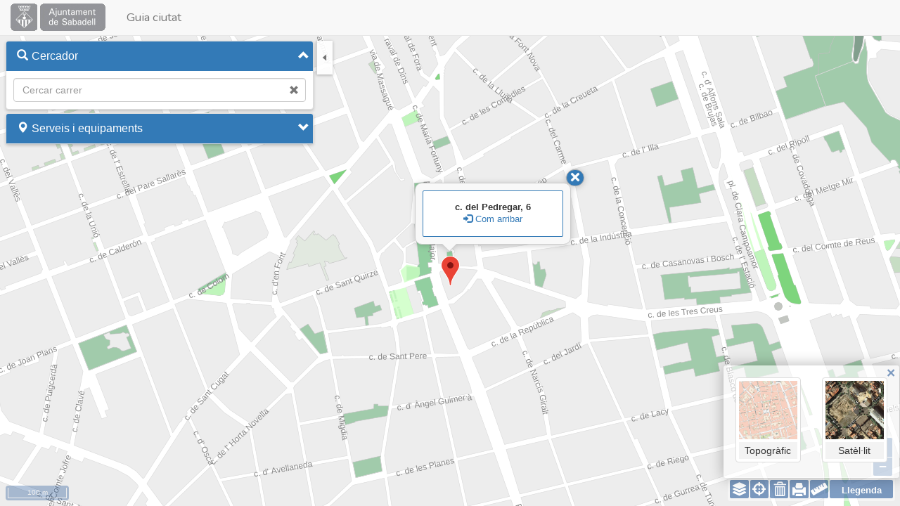

--- FILE ---
content_type: text/html; charset=utf-8
request_url: https://planol.sabadell.cat/Planol/inici?code=carrerer&idnom=815&num=0006
body_size: 12838
content:
<!DOCTYPE html>
<html>
    <head>
        <meta charset="utf-8" />
        <meta http-equiv="X-UA-Compatible" content="IE=edge" />
        <meta name="viewport" content="width=device-width, initial-scale=1, user-scalable=no" />
        <title>Plànol Ajuntament de Sabadell</title>
        <link rel="icon" href="favicon.ico" type="image/x-icon" />
        <link href="https://fonts.googleapis.com/css?family=Nunito" rel="stylesheet">
        <link href="plugin/fontawesome/css/all.css" rel="stylesheet">
        <!-- JQuery UI -->
        <link href="plugin/jquery-ui/jquery-ui.css" rel="stylesheet">
        <!-- Select2 --> 
        <link href="plugin/select2/select2.min.css" rel="stylesheet">
        <!-- Bootstrap -->
        <link href="plugin/bootstrap/css/bootstrap.min.css" rel="stylesheet">
        <!-- Openlayers -->
        <link rel="stylesheet" href="css/ol/6.2.1/ol.css" type="text/css">
        <script src="https://cdn.polyfill.io/v2/polyfill.min.js?features=requestAnimationFrame,Element.prototype.classList,URL,Object.assign"></script>
        <script src="plugin/proj4/proj4-src.js"></script>    
        <script src="js/ol/6.2.1/ol.js"></script> 
        <script src="plugin/jsPDF/jspdf.min.js"></script>
        <script src="plugin/mobile-detect/mobile-detect.js"></script>
        <!-- ol-ext -->
        <link rel="stylesheet" href="plugin/ol-ext/3.1.15/ol-ext.min.css" />
        <script src="plugin/ol-ext/3.1.15/ol-ext.min.js"></script>
        <!--Planol Sabadell-->
        <link rel='stylesheet' href='css/planolsabadell.css' />    
        <style>
        #capes{width:250px}.thumbnailcapes .caption{padding:0px}.thumbnail .caption{padding:2px}        
        #llegenda {width:350px;max-width:90%;}@media (min-width: 576px) {#llegenda {width:350px;max-width:90%;}}@media (min-width: 768px) {#llegenda {width:550px;max-width:50%;}}@media (min-width: 992px) {#llegenda {width:560px;max-width:50%;}}
        </style>
        <!-- Google Analytics -->
        <script async src='https://www.googletagmanager.com/gtag/js?id=G-04SYDVTKSG'>
        </script><script> window.dataLayer = window.dataLayer || []; function gtag(){dataLayer.push(arguments);} 
        gtag('js', new Date()); gtag('config', 'UA-328326-3'); gtag('config', 'G-04SYDVTKSG');
        gtag('event', 'page_view', {content_group: '/apps/Planol/cat/inici/' + 'Guia ciutat'});
    
        </script>


        <!-- End Google Analytics -->    
    </head>
    <body style="overflow-y: auto;">
        <!-- Top Menu -->
        <div class="container">
            <nav id="myNavbar" class="navbar navbar-fixed-top navbar-default" role="navigation">
                <div class="container-fluid">
                    <!-- Brand and toggle get grouped for better mobile display -->
                    <div class="navbar-header">
                        <button type="button" class="navbar-toggle" data-toggle="collapse" data-target="#navbarTitle">
                                    <span class="sr-only"></span>
                                    <span class="icon-bar"></span>
                                    <span class="icon-bar"></span>
                                    <span class="icon-bar"></span>
                        </button>                
                        <a class="navbar-brand" href="http://www.sabadell.cat/" target="_blank"><img src="images/logo134x40.png"/></a>
                    </div>
                    <div class="collapse navbar-collapse" id="navbarTitle">
                        <ul class="nav navbar-nav">
                            <li><span>Guia ciutat</span></li>
                        </ul>
                    </div>
                </div>
                <!-- /.container-fluid -->
            </nav>
        </div>
        <!-- Offset Top Menu -->
        <div class="navbar-offset"></div>
        <div id="map"></div>
        <!-- Message Info -->
        <div id="contentpopup" style="display:none"> <!--Forcem display none mentre es carrega -->
            <div id="popup" class="ol-popup">
                <div id="popup-container" class="ol-popup-container">
                    <a href="#" id="popup-closer" class="ol-popup-closer"><img src="images/close-icon.png" width="20"/></a>
                    <div id="popup-content" class="popup-content"></div>
                </div>
            </div>
            <div id="popupcarrer" class="ol-popup">
                <div id="popupcarrer-container" class="ol-popup-container">
                    <a href="#" id="popupcarrer-closer" class="ol-popup-closer"><img src="images/close-icon.png" width="20"/></a>
                    <div id="popupcarrer-content"  class="popup-content">
                        <div class="panel panel-primary"><div class="panel-body" id="popupcarrer-content-body"></div></div>
                    </div>
                </div>
            </div>   
            <div id="popupubicacio" class="ol-popup">
                <div id="popupubicacio-container" class="ol-popup-container">
                    <a href="#" id="popupubicacio-closer" class="ol-popup-closer"><img src="images/close-icon.png" width="20"/></a>
                    <div id="popupubicacio-content" class="popup-content">
                        <div class="panel panel-primary"><div class="panel-body" id="popupubicacio-content-body"></div></div>
                    </div>
                </div>
            </div>   
        </div>
        
            <!-- Print Mapa -->
            <div id="print" class="ias-control ias-controlprint ias-print ol-collapsed" style="display:none">
                <!-- Form Servelt Print Mapa -->
                <div style="display:none">
                    <form action="/Planol/print" id="formServletPrint" class="form-horizontal" role="form" method="post" target="_blank">
                    </form>
                </div>        
                <button id="btnclosellegenda" type="button" class="ol-closebox"></button>
                <div id="printcontainer" class="ias-control-container">
                    <div id="printheader" class="ias-control-header">
                        <h1>Impressió de mapes</h1><hr />
                    </div>
                    <div id="printcontent" class="ias-control-content col-xs-12">
                        <form id="printform" class="form-horizontal" role="form">
                            <div class="form-group">
                                <label for="print_paper" class="col-xs-12 col-sm-3 control-label" style="margin: 0 auto;text-align:left;">Mida:</label>
                                <div class="col-xs-12 col-sm-9 btn-group" id="btngroupmida">
                                    <button type="button" value="A4" name="print_paper" class="btn btn-primary active">A4</button>
                                    <button type="button" value="A3" name="print_paper" class="btn btn-default">A3</button>
                                </div>
                            </div>
                            <div class="form-group margin-top-5">
                                <label for="print_orientacio" class="col-xs-12 col-sm-3 control-label" style="margin: 0 auto;text-align:left;">Orientació:</label>
                                <div class=" btn-group col-xs-12 col-sm-9 btn-group" id="btngrouporientacio">
                                    <button type="button" value="portrait" name="print_orientacio" class="btn btn-primary active">Vertical</button>
                                    <button type="button" value="landscape" name="print_orientacio" class="btn btn-default">Horitzontal</button>
                                </div>
                            </div>                        
                            <div class="form-group margin-top-5">
                                <label for="print_escala" class="col-xs-12 col-sm-3 control-label" style="margin: 0 auto;text-align:left;">Escala:</label>
                                <div class="col-xs-12 col-sm-9">
                                    <select id="print_escala" class="iasselect2 form-control">
                                            <option value="actual">Actual</option>
                                            
                                                <option value="200">1:200</option>
                                            
                                                <option value="500">1:500</option>
                                            
                                                <option value="1000">1:1000</option>
                                            
                                                <option value="2000">1:2000</option>
                                            
                                                <option value="5000">1:5000</option>
                                            
                                                <option value="25000">1:25000</option>
                                            
                                                <option value="50000">1:50000</option>
                                            
                                    </select>  
                                </div> 
                            </div>
                            <div class="form-group margin-top-15">
                                <button type="button" class="btn btn-primary btn-sm" id="buttonprint">Imprimir</button>
                            </div>
                        </form>           
                    </div>
                </div>
            </div>   
                 
        <!-- Mesures -->
        <div id="mesures" class="ias-control ias-controlmesures ias-mesures ol-collapsed" style="display:none">
            <button id="btnclosemesures" type="button" class="ol-closebox"></button>
            <div id="mesurescontainer" class="ias-control-container">
                <div id="mesuresheader" class="ias-control-header">
                    <h1>Mesurar</h1><hr />
                </div>
                <div id="mesurescontent" class="ias-control-content">
                    <div style="margin-top:5px;margin-left:5px;margin-right:5px">
                        <div id="MesurarToolbar" class="olControlMesurarToolbar">
                            <div id="mesuredistance" class="olControlMesurarDistanciaItemInactive" title="Mesurar distància"></div>
                            <div id="mesurearea" class="olControlMesurarAreaItemInactive" title="Mesurar àrea"></div>
                            <div id="mesurecercle" class="olControlMesurarRadiItemInactive" title="Mesurar distància"></div>                        
                        </div>
                        <div class="mesurarResultados">
                            <div class="mesurarTitulo1"></div>
                            <div class="mesurarTitulo2">Parcial</div>
                            <div class="mesurarTitulo2">Total</div>
                            <div id="mesurarPerimetroTitulo" class="mesurarTitulo1">Perímetre</div>
                            <div id="mesurarPerimetro" class="mesurarValue"></div>
                            <div id="mesurarPerimetroTotal" class="mesurarValue"></div>
                            <div id="mesurarResultTotalArea" class="mesurarTitulo1">Àrea</div>
                            <div id="mesurarArea" class="mesurarValue"></div>
                            <div id="mesurarAreaTotal" class="mesurarValue"></div>
                        </div>
                        <div style="clear:left"></div>
                    </div>        
                </div>
            </div>
        </div>      
        <!-- Llegenda -->
        <div id="llegenda" class="ias-control ias-controllegend ias-legend ol-collapsed" style="display:none">
            <button id="btnclosellegenda" type="button" class="ol-closebox"></button>
            <div id="llegendacontainer" class="ias-control-container">
                <div id="llegendaheader" class="ias-control-header">
                    <h1>Llegenda</h1><hr />
                </div>
                <div id="llegendacontent" class="ias-control-content">
                    <div id="llegendaserveiscontainer" sytle="display:block"></div>
                    <div id="llegendalayercontainer" sytle="display:block">
                        <div id="llegendalayerheader"><h1>Capes</h1></div>
                        <div id="llegendalayercontent"></div>
                    </div>
                    <div id="infollegenda" sytle="display:none">No hi cap Capa, Servei o Equipament seleccionat.</div>
                </div>
            </div>
        </div>    
        <!-- Capes -->
        
            
            <div id="capes" class="ias-control ias-controlcapes ias-capes ol-collapsed" style="display:none">
                    <button id="btnclosecapes" type="button" class="ol-closebox"></button>
                    <div id="capescontainer" class="ias-control-container">
<!--                        <div id=capesheader" class="ias-control-header">
                            <h1>Capes base</h1><hr />
                        </div>-->
                        <div id="capescontent" class="ias-control-content col-xs-12">
                            <div class="row">
                                <div class="col-sm-6">    <div class="thumbnail thumbnailcapes" title="WMS ICGC – MAPA TOPOGRAFIC" data-code="mtc5m">         <img src="https://planol.sabadell.cat/imagePlanol//base/topografic.png" />         <div class="caption">              <h5>Topogràfic</h5>         </div>    </div></div><div class="col-sm-6">    <div class="thumbnail thumbnailcapes" title="WMS ICGC – ORTOFOTO" data-code="orto25m">         <img src="https://planol.sabadell.cat/imagePlanol//base/orto.png" />         <div class="caption">              <h5>Satèl·lit</h5>         </div>    </div></div>
                            </div>                        
                        </div>
                    </div>
            </div>
             
         
        <!-- ToolTip -->
        <div id="tooltip" class="infotooltip"></div>
        <!-- Menu -->
        <div class="row main-row">
            <div class="col-xs-12 col-sm-4 sidebar sidebar-left pull-left">
                <div class="panel-group sidebar-body" id="accordion-left">
                    <div id="panelMenuCercador" class="panel panel-default margin-top-0">
                        <div class="panel-heading panel-heading-blue padding-right-0">
                            <a id="targetMenuCercador" data-label="Cercador" href="#contentMenuCercador" class="linkmenu">
                                <h4 class="panel-title">
                                    <i class="glyphicon glyphicon-search"></i><span class="titolglyphicon">Cercador</span>     
                                    <span class="pull-right"><span class="glyphicon glyphicon-chevron-up glyphiconright"></span></span>
                                </h4>       
                            </a>   
                        </div>                       
                        <div id="contentMenuCercador" data-label="Cercador" class="panel-collapse collapse in checkcollapse collapsemenu">
                            <form class="formcercador" role="search" id="cercadorcarrer">
                                <div class="form-group has-feedback">
                                    <input class="form-control" placeholder="Cercar carrer" type="text" id="inputcercadorcarrer" name="inputcercadorcarrer" />
                                    <i class="glyphicon glyphicon-remove text-muted form-control-feedback" id="iconremovesearch"></i>
                                </div>
                                <input type="hidden" id="idcercadorcarrer" name="idcercadorcarrer" />
                            </form>
                        </div>
                    </div>   
                    <!-- Item menú Layers -->    
                    
                    <!-- Item menú punts interes -->    
                    <div id="panelMenuPuntInteres" class="panel panel-default">   <div id="headerMenuPuntsInteres" class="panel-heading panel-heading-blue padding-right-0">         <a id="targetMenuPuntInteres" data-label="PuntInteres" href="#contentMenuPuntInteres" class="linkmenu">         <h4 class="panel-title">           <i class="glyphicon glyphicon-map-marker"></i><span class="titolglyphicon">Serveis i equipaments</span>           <span class="pull-right"><span class="glyphicon glyphicon-chevron-down glyphiconright"></span></span>         </h4>       </a>   </div>   <div id="contentMenuPuntInteres" data-label="PuntInteres" class="panel-collapse collapse checkcollapse collapsemenu">       <div class="panel-subbody" id="cssmenu"><ul class="servei-layer-list ui-accordion ui-widget ui-helper-reset" role="tablist" id="ui-ul-1" data-level="1"><!-- LEVEL 1 --><li class="servei-layer-item is-visible has-levels" id="ui-li-1-1" data-code="ADMIN" data-ul="ui-ul-1" data-header="ui-header-1-1" data-content="ui-content-1-1" data-level="1" data-json="" data-index="1"> <div class="servei-layer-header accordion ui-accordion-header ui-corner-top ui-state-default ui-accordion-header-collapsed ui-corner-all" role="tab" id="ui-header-1-1" aria-controls="ui-content-1-1" aria-selected="false" aria-expanded="false" data-level="1">   <button title="Administració" class="servei-layer-click" data-ul="ui-ul-1" data-li="ui-li-1-1" data-level="1">     <span>Administració</span>   </button>   <i class="glyphicon servei-layercollapse-click" data-ul="ui-ul-1" data-li="ui-li-1-1" data-level="1"></i> </div> <div style="display: none;" class="ui-accordion-content ui-corner-bottom ui-helper-reset ui-widget-content" id="ui-content-1-1" aria-labelledby="ui-header-1-1" role="tabpanel" aria-hidden="false">   <ul class="servei-level-list ui-accordion ui-widget ui-helper-reset" role="tablist" id="ui-ul-1-1" data-level="2"><!-- LEVEL 2 --><li class="servei-level-item is-visible has-no-level" id="ui-li-1-1-1" data-code="POI_OFR" data-ul="ui-ul-1-1" data-level="2" data-json="1" data-index="1"> <div class="servei-level-header accordion">   <button title="Registre d'entrada de documents" class="servei-level-click" data-li="ui-li-1-1-1">     <div class="servei-level-icon"><img alt="icon" src="https://planol.sabadell.cat/imagePlanol/registre.png"></div>     <span>Registre d'entrada de documents</span>   </button> </div></li><!-- LEVEL 2 --><li class="servei-level-item is-visible has-no-level" id="ui-li-1-1-2" data-code="POI_OAC" data-ul="ui-ul-1-1" data-level="2" data-json="1" data-index="2"> <div class="servei-level-header accordion">   <button title="Oficines d'atenció ciutadana" class="servei-level-click" data-li="ui-li-1-1-2">     <div class="servei-level-icon"><img alt="icon" src="https://planol.sabadell.cat/imagePlanol/administracio.png"></div>     <span>Oficines d'atenció ciutadana</span>   </button> </div></li><!-- LEVEL 2 --><li class="servei-level-item is-visible has-no-level" id="ui-li-1-1-3" data-code="POI_PAGI" data-ul="ui-ul-1-1" data-level="2" data-json="1" data-index="3"> <div class="servei-level-header accordion">   <button title="Punts d'accés gratuït a Internet" class="servei-level-click" data-li="ui-li-1-1-3">     <div class="servei-level-icon"><img alt="icon" src="https://planol.sabadell.cat/imagePlanol/wifi.png"></div>     <span>Punts d'accés gratuït a Internet</span>   </button> </div></li><!-- LEVEL 2 --><li class="servei-level-item is-visible has-no-level" id="ui-li-1-1-4" data-code="POI_CELEC" data-ul="ui-ul-1-1" data-level="2" data-json="1" data-index="4"> <div class="servei-level-header accordion">   <button title="Col·legis Electorals" class="servei-level-click" data-li="ui-li-1-1-4">     <div class="servei-level-icon"><img alt="icon" src="https://planol.sabadell.cat/imagePlanol/colegiselectorals.png"></div>     <span>Col·legis Electorals</span>   </button> </div></li>  </ul> </div></li><!-- LEVEL 1 --><li class="servei-layer-item is-visible has-levels" id="ui-li-1-2" data-code="SANITAT" data-ul="ui-ul-1" data-header="ui-header-1-2" data-content="ui-content-1-2" data-level="1" data-json="" data-index="2"> <div class="servei-layer-header accordion ui-accordion-header ui-corner-top ui-state-default ui-accordion-header-collapsed ui-corner-all" role="tab" id="ui-header-1-2" aria-controls="ui-content-1-2" aria-selected="false" aria-expanded="false" data-level="1">   <button title="Sanitat" class="servei-layer-click" data-ul="ui-ul-1" data-li="ui-li-1-2" data-level="1">     <span>Sanitat</span>   </button>   <i class="glyphicon servei-layercollapse-click" data-ul="ui-ul-1" data-li="ui-li-1-2" data-level="1"></i> </div> <div style="display: none;" class="ui-accordion-content ui-corner-bottom ui-helper-reset ui-widget-content" id="ui-content-1-2" aria-labelledby="ui-header-1-2" role="tabpanel" aria-hidden="false">   <ul class="servei-level-list ui-accordion ui-widget ui-helper-reset" role="tablist" id="ui-ul-1-2" data-level="2"><!-- LEVEL 2 --><li class="servei-level-item is-visible has-no-level" id="ui-li-1-2-1" data-code="POI_HOSP" data-ul="ui-ul-1-2" data-level="2" data-json="2" data-index="1"> <div class="servei-level-header accordion">   <button title="Hospitals" class="servei-level-click" data-li="ui-li-1-2-1">     <div class="servei-level-icon"><img alt="icon" src="https://planol.sabadell.cat/imagePlanol/hospitals.png"></div>     <span>Hospitals</span>   </button> </div></li><!-- LEVEL 2 --><li class="servei-level-item is-visible has-no-level" id="ui-li-1-2-2" data-code="POI_AP" data-ul="ui-ul-1-2" data-level="2" data-json="2" data-index="2"> <div class="servei-level-header accordion">   <button title="Assistencia Primaria" class="servei-level-click" data-li="ui-li-1-2-2">     <div class="servei-level-icon"><img alt="icon" src="https://planol.sabadell.cat/imagePlanol/atencioprimaria.png"></div>     <span>Assistencia Primaria</span>   </button> </div></li><!-- LEVEL 2 --><li class="servei-level-item is-visible has-no-level" id="ui-li-1-2-3" data-code="POI_FARMA" data-ul="ui-ul-1-2" data-level="2" data-json="2" data-index="3"> <div class="servei-level-header accordion">   <button title="Farmàcies" class="servei-level-click" data-li="ui-li-1-2-3">     <div class="servei-level-icon"><img alt="icon" src="https://planol.sabadell.cat/imagePlanol/farmacia.png"></div>     <span>Farmàcies</span>   </button> </div></li><!-- LEVEL 2 --><li class="servei-level-item is-visible has-no-level" id="ui-li-1-2-4" data-code="POI_F24H" data-ul="ui-ul-1-2" data-level="2" data-json="2" data-index="4"> <div class="servei-level-header accordion">   <button title="Farmàcies 24h" class="servei-level-click" data-li="ui-li-1-2-4">     <div class="servei-level-icon"><img alt="icon" src="https://planol.sabadell.cat/imagePlanol/farmacies24.png"></div>     <span>Farmàcies 24h</span>   </button> </div></li><!-- LEVEL 2 --><li class="servei-level-item is-visible has-no-level" id="ui-li-1-2-5" data-code="POI_PLAFAM" data-ul="ui-ul-1-2" data-level="2" data-json="2" data-index="5"> <div class="servei-level-header accordion">   <button title="Planificació Familiar" class="servei-level-click" data-li="ui-li-1-2-5">     <div class="servei-level-icon"><img alt="icon" src="https://planol.sabadell.cat/imagePlanol/planificacio.png"></div>     <span>Planificació Familiar</span>   </button> </div></li>  </ul> </div></li><!-- LEVEL 1 --><li class="servei-layer-item is-visible has-levels" id="ui-li-1-3" data-code="EDUCACIO" data-ul="ui-ul-1" data-header="ui-header-1-3" data-content="ui-content-1-3" data-level="1" data-json="" data-index="3"> <div class="servei-layer-header accordion ui-accordion-header ui-corner-top ui-state-default ui-accordion-header-collapsed ui-corner-all" role="tab" id="ui-header-1-3" aria-controls="ui-content-1-3" aria-selected="false" aria-expanded="false" data-level="1">   <button title="Educació" class="servei-layer-click" data-ul="ui-ul-1" data-li="ui-li-1-3" data-level="1">     <span>Educació</span>   </button>   <i class="glyphicon servei-layercollapse-click" data-ul="ui-ul-1" data-li="ui-li-1-3" data-level="1"></i> </div> <div style="display: none;" class="ui-accordion-content ui-corner-bottom ui-helper-reset ui-widget-content" id="ui-content-1-3" aria-labelledby="ui-header-1-3" role="tabpanel" aria-hidden="false">   <ul class="servei-level-list ui-accordion ui-widget ui-helper-reset" role="tablist" id="ui-ul-1-3" data-level="2"><!-- LEVEL 2 --><li class="servei-level-item is-visible has-no-level" id="ui-li-1-3-1" data-code="POI_ESBR" data-ul="ui-ul-1-3" data-level="2" data-json="3" data-index="1"> <div class="servei-level-header accordion">   <button title="Escoles bressol" class="servei-level-click" data-li="ui-li-1-3-1">     <div class="servei-level-icon"><img alt="icon" src="https://planol.sabadell.cat/imagePlanol/bressol.png"></div>     <span>Escoles bressol</span>   </button> </div></li><!-- LEVEL 2 --><li class="servei-level-item is-visible has-no-level" id="ui-li-1-3-2" data-code="POI_ESPR" data-ul="ui-ul-1-3" data-level="2" data-json="3" data-index="2"> <div class="servei-level-header accordion">   <button title="Centres de primària" class="servei-level-click" data-li="ui-li-1-3-2">     <div class="servei-level-icon"><img alt="icon" src="https://planol.sabadell.cat/imagePlanol/primaria.png"></div>     <span>Centres de primària</span>   </button> </div></li><!-- LEVEL 2 --><li class="servei-level-item is-visible has-no-level" id="ui-li-1-3-3" data-code="POI_ES" data-ul="ui-ul-1-3" data-level="2" data-json="3" data-index="3"> <div class="servei-level-header accordion">   <button title="Centres de secundària" class="servei-level-click" data-li="ui-li-1-3-3">     <div class="servei-level-icon"><img alt="icon" src="https://planol.sabadell.cat/imagePlanol/secundaria.png"></div>     <span>Centres de secundària</span>   </button> </div></li><!-- LEVEL 2 --><li class="servei-level-item is-visible has-no-level" id="ui-li-1-3-4" data-code="POI_EU" data-ul="ui-ul-1-3" data-level="2" data-json="3" data-index="4"> <div class="servei-level-header accordion">   <button title="Escoles universitaries" class="servei-level-click" data-li="ui-li-1-3-4">     <div class="servei-level-icon"><img alt="icon" src="https://planol.sabadell.cat/imagePlanol/escolesuniversitaries.png"></div>     <span>Escoles universitaries</span>   </button> </div></li><!-- LEVEL 2 --><li class="servei-level-item is-visible has-no-level" id="ui-li-1-3-5" data-code="POI_EI" data-ul="ui-ul-1-3" data-level="2" data-json="3" data-index="5"> <div class="servei-level-header accordion">   <button title="Escoles idiomes" class="servei-level-click" data-li="ui-li-1-3-5">     <div class="servei-level-icon"><img alt="icon" src="https://planol.sabadell.cat/imagePlanol/escolesidiomes.png"></div>     <span>Escoles idiomes</span>   </button> </div></li><!-- LEVEL 2 --><li class="servei-level-item is-visible has-no-level" id="ui-li-1-3-6" data-code="POI_EC" data-ul="ui-ul-1-3" data-level="2" data-json="3" data-index="6"> <div class="servei-level-header accordion">   <button title="Conservatori" class="servei-level-click" data-li="ui-li-1-3-6">     <div class="servei-level-icon"><img alt="icon" src="https://planol.sabadell.cat/imagePlanol/escolesconservatori.png"></div>     <span>Conservatori</span>   </button> </div></li>  </ul> </div></li><!-- LEVEL 1 --><li class="servei-layer-item is-visible has-levels" id="ui-li-1-4" data-code="ALLOTJAMENT" data-ul="ui-ul-1" data-header="ui-header-1-4" data-content="ui-content-1-4" data-level="1" data-json="" data-index="4"> <div class="servei-layer-header accordion ui-accordion-header ui-corner-top ui-state-default ui-accordion-header-collapsed ui-corner-all" role="tab" id="ui-header-1-4" aria-controls="ui-content-1-4" aria-selected="false" aria-expanded="false" data-level="1">   <button title="Allotjaments" class="servei-layer-click" data-ul="ui-ul-1" data-li="ui-li-1-4" data-level="1">     <span>Allotjaments</span>   </button>   <i class="glyphicon servei-layercollapse-click" data-ul="ui-ul-1" data-li="ui-li-1-4" data-level="1"></i> </div> <div style="display: none;" class="ui-accordion-content ui-corner-bottom ui-helper-reset ui-widget-content" id="ui-content-1-4" aria-labelledby="ui-header-1-4" role="tabpanel" aria-hidden="false">   <ul class="servei-level-list ui-accordion ui-widget ui-helper-reset" role="tablist" id="ui-ul-1-4" data-level="2"><!-- LEVEL 2 --><li class="servei-level-item is-visible has-no-level" id="ui-li-1-4-1" data-code="POI_H" data-ul="ui-ul-1-4" data-level="2" data-json="4" data-index="1"> <div class="servei-level-header accordion">   <button title="Hotels" class="servei-level-click" data-li="ui-li-1-4-1">     <div class="servei-level-icon"><img alt="icon" src="https://planol.sabadell.cat/imagePlanol/hotels.png"></div>     <span>Hotels</span>   </button> </div></li><!-- LEVEL 2 --><li class="servei-level-item is-visible has-no-level" id="ui-li-1-4-2" data-code="POI_P" data-ul="ui-ul-1-4" data-level="2" data-json="4" data-index="2"> <div class="servei-level-header accordion">   <button title="Pensions" class="servei-level-click" data-li="ui-li-1-4-2">     <div class="servei-level-icon"><img alt="icon" src="https://planol.sabadell.cat/imagePlanol/pensions.png"></div>     <span>Pensions</span>   </button> </div></li><!-- LEVEL 2 --><li class="servei-level-item is-visible has-no-level" id="ui-li-1-4-3" data-code="POI_HOST" data-ul="ui-ul-1-4" data-level="2" data-json="4" data-index="3"> <div class="servei-level-header accordion">   <button title="Hostals i fondes" class="servei-level-click" data-li="ui-li-1-4-3">     <div class="servei-level-icon"><img alt="icon" src="https://planol.sabadell.cat/imagePlanol/hostals.png"></div>     <span>Hostals i fondes</span>   </button> </div></li><!-- LEVEL 2 --><li class="servei-level-item is-visible has-no-level" id="ui-li-1-4-4" data-code="POI_ALB" data-ul="ui-ul-1-4" data-level="2" data-json="4" data-index="4"> <div class="servei-level-header accordion">   <button title="Albergs" class="servei-level-click" data-li="ui-li-1-4-4">     <div class="servei-level-icon"><img alt="icon" src="https://planol.sabadell.cat/imagePlanol/albergs.png"></div>     <span>Albergs</span>   </button> </div></li>  </ul> </div></li><!-- LEVEL 1 --><li class="servei-layer-item is-visible has-levels" id="ui-li-1-5" data-code="CULTURA" data-ul="ui-ul-1" data-header="ui-header-1-5" data-content="ui-content-1-5" data-level="1" data-json="" data-index="5"> <div class="servei-layer-header accordion ui-accordion-header ui-corner-top ui-state-default ui-accordion-header-collapsed ui-corner-all" role="tab" id="ui-header-1-5" aria-controls="ui-content-1-5" aria-selected="false" aria-expanded="false" data-level="1">   <button title="Cultura i lleure" class="servei-layer-click" data-ul="ui-ul-1" data-li="ui-li-1-5" data-level="1">     <span>Cultura i lleure</span>   </button>   <i class="glyphicon servei-layercollapse-click" data-ul="ui-ul-1" data-li="ui-li-1-5" data-level="1"></i> </div> <div style="display: none;" class="ui-accordion-content ui-corner-bottom ui-helper-reset ui-widget-content" id="ui-content-1-5" aria-labelledby="ui-header-1-5" role="tabpanel" aria-hidden="false">   <ul class="servei-level-list ui-accordion ui-widget ui-helper-reset" role="tablist" id="ui-ul-1-5" data-level="2"><!-- LEVEL 2 --><li class="servei-level-item is-visible has-no-level" id="ui-li-1-5-1" data-code="POI_BIBLIO" data-ul="ui-ul-1-5" data-level="2" data-json="5" data-index="1"> <div class="servei-level-header accordion">   <button title="Biblioteques" class="servei-level-click" data-li="ui-li-1-5-1">     <div class="servei-level-icon"><img alt="icon" src="https://planol.sabadell.cat/imagePlanol/biblioteques.png"></div>     <span>Biblioteques</span>   </button> </div></li><!-- LEVEL 2 --><li class="servei-level-item is-visible has-no-level" id="ui-li-1-5-2" data-code="POI_MUS" data-ul="ui-ul-1-5" data-level="2" data-json="5" data-index="2"> <div class="servei-level-header accordion">   <button title="Museus" class="servei-level-click" data-li="ui-li-1-5-2">     <div class="servei-level-icon"><img alt="icon" src="https://planol.sabadell.cat/imagePlanol/museus.png"></div>     <span>Museus</span>   </button> </div></li><!-- LEVEL 2 --><li class="servei-level-item is-visible has-no-level" id="ui-li-1-5-3" data-code="POI_TEATR" data-ul="ui-ul-1-5" data-level="2" data-json="5" data-index="3"> <div class="servei-level-header accordion">   <button title="Teatres" class="servei-level-click" data-li="ui-li-1-5-3">     <div class="servei-level-icon"><img alt="icon" src="https://planol.sabadell.cat/imagePlanol/teatres.png"></div>     <span>Teatres</span>   </button> </div></li><!-- LEVEL 2 --><li class="servei-level-item is-visible has-no-level" id="ui-li-1-5-4" data-code="POI_CINE" data-ul="ui-ul-1-5" data-level="2" data-json="5" data-index="4"> <div class="servei-level-header accordion">   <button title="Cinemes" class="servei-level-click" data-li="ui-li-1-5-4">     <div class="servei-level-icon"><img alt="icon" src="https://planol.sabadell.cat/imagePlanol/cinemes.png"></div>     <span>Cinemes</span>   </button> </div></li><!-- LEVEL 2 --><li class="servei-level-item is-visible has-no-level" id="ui-li-1-5-5" data-code="POI_EQUIESPORT" data-ul="ui-ul-1-5" data-level="2" data-json="5" data-index="5"> <div class="servei-level-header accordion">   <button title="Equipaments esportius" class="servei-level-click" data-li="ui-li-1-5-5">     <div class="servei-level-icon"><img alt="icon" src="https://planol.sabadell.cat/imagePlanol/equipamentsesportius.png"></div>     <span>Equipaments esportius</span>   </button> </div></li><!-- LEVEL 2 --><li class="servei-level-item is-visible has-no-level" id="ui-li-1-5-6" data-code="POI_CENCIV" data-ul="ui-ul-1-5" data-level="2" data-json="5" data-index="6"> <div class="servei-level-header accordion">   <button title="Centres cívics" class="servei-level-click" data-li="ui-li-1-5-6">     <div class="servei-level-icon"><img alt="icon" src="https://planol.sabadell.cat/imagePlanol/centrecivic.png"></div>     <span>Centres cívics</span>   </button> </div></li>  </ul> </div></li><!-- LEVEL 1 --><li class="servei-layer-item is-visible has-levels" id="ui-li-1-6" data-code="SERVEIS" data-ul="ui-ul-1" data-header="ui-header-1-6" data-content="ui-content-1-6" data-level="1" data-json="" data-index="6"> <div class="servei-layer-header accordion ui-accordion-header ui-corner-top ui-state-default ui-accordion-header-collapsed ui-corner-all" role="tab" id="ui-header-1-6" aria-controls="ui-content-1-6" aria-selected="false" aria-expanded="false" data-level="1">   <button title="Serveis socials" class="servei-layer-click" data-ul="ui-ul-1" data-li="ui-li-1-6" data-level="1">     <span>Serveis socials</span>   </button>   <i class="glyphicon servei-layercollapse-click" data-ul="ui-ul-1" data-li="ui-li-1-6" data-level="1"></i> </div> <div style="display: none;" class="ui-accordion-content ui-corner-bottom ui-helper-reset ui-widget-content" id="ui-content-1-6" aria-labelledby="ui-header-1-6" role="tabpanel" aria-hidden="false">   <ul class="servei-level-list ui-accordion ui-widget ui-helper-reset" role="tablist" id="ui-ul-1-6" data-level="2"><!-- LEVEL 2 --><li class="servei-level-item is-visible has-no-level" id="ui-li-1-6-1" data-code="POI_REGACSOC" data-ul="ui-ul-1-6" data-level="2" data-json="6" data-index="1"> <div class="servei-level-header accordion">   <button title="Regidoria d'Acció Social" class="servei-level-click" data-li="ui-li-1-6-1">     <div class="servei-level-icon"><img alt="icon" src="https://planol.sabadell.cat/imagePlanol/serveissocials.png"></div>     <span>Regidoria d'Acció Social</span>   </button> </div></li><!-- LEVEL 2 --><li class="servei-level-item is-visible has-no-level" id="ui-li-1-6-2" data-code="POI_SUES" data-ul="ui-ul-1-6" data-level="2" data-json="6" data-index="2"> <div class="servei-level-header accordion">   <button title="Servei d'Urgències i Emergències Socials" class="servei-level-click" data-li="ui-li-1-6-2">     <div class="servei-level-icon"><img alt="icon" src="https://planol.sabadell.cat/imagePlanol/urgencies.png"></div>     <span>Servei d'Urgències i Emergències Socials</span>   </button> </div></li><!-- LEVEL 2 --><li class="servei-level-item is-visible has-no-level" id="ui-li-1-6-3" data-code="POI_SSB" data-ul="ui-ul-1-6" data-level="2" data-json="6" data-index="3"> <div class="servei-level-header accordion">   <button title="Serveis Socials Bàsics" class="servei-level-click" data-li="ui-li-1-6-3">     <div class="servei-level-icon"><img alt="icon" src="https://planol.sabadell.cat/imagePlanol/serveissocials.png"></div>     <span>Serveis Socials Bàsics</span>   </button> </div></li><!-- LEVEL 2 --><li class="servei-level-item is-visible has-no-level" id="ui-li-1-6-4" data-code="POI_SAPD" data-ul="ui-ul-1-6" data-level="2" data-json="6" data-index="4"> <div class="servei-level-header accordion">   <button title="Servei d'Atenció a Persones amb Discapacitat" class="servei-level-click" data-li="ui-li-1-6-4">     <div class="servei-level-icon"><img alt="icon" src="https://planol.sabadell.cat/imagePlanol/atenciodiscapacitats.png"></div>     <span>Servei d'Atenció a Persones amb Discapacitat</span>   </button> </div></li>  </ul> </div></li><!-- LEVEL 1 --><li class="servei-layer-item is-visible has-levels" id="ui-li-1-7" data-code="MOBILITAT" data-ul="ui-ul-1" data-header="ui-header-1-7" data-content="ui-content-1-7" data-level="1" data-json="" data-index="7"> <div class="servei-layer-header accordion ui-accordion-header ui-corner-top ui-state-default ui-accordion-header-collapsed ui-corner-all" role="tab" id="ui-header-1-7" aria-controls="ui-content-1-7" aria-selected="false" aria-expanded="false" data-level="1">   <button title="Mobilitat i transport" class="servei-layer-click" data-ul="ui-ul-1" data-li="ui-li-1-7" data-level="1">     <span>Mobilitat i transport</span>   </button>   <i class="glyphicon servei-layercollapse-click" data-ul="ui-ul-1" data-li="ui-li-1-7" data-level="1"></i> </div> <div style="display: none;" class="ui-accordion-content ui-corner-bottom ui-helper-reset ui-widget-content" id="ui-content-1-7" aria-labelledby="ui-header-1-7" role="tabpanel" aria-hidden="false">   <ul class="servei-level-list ui-accordion ui-widget ui-helper-reset" role="tablist" id="ui-ul-1-7" data-level="2"><!-- LEVEL 2 --><li class="servei-level-item is-visible has-no-level" id="ui-li-1-7-1" data-code="POI_TALLS" data-ul="ui-ul-1-7" data-level="2" data-json="7" data-index="1"> <div class="servei-level-header accordion">   <button title="Afectacions a la mobilitat" class="servei-level-click" data-li="ui-li-1-7-1">     <div class="servei-level-icon"><img alt="icon" src="https://planol.sabadell.cat/imagePlanol/talltransit.png"></div>     <span>Afectacions a la mobilitat</span>   </button> </div></li><!-- LEVEL 2 --><li class="servei-layer-item is-visible has-levels" id="ui-li-1-7-2" data-code="APARCAMENTS" data-ul="ui-ul-1-7" data-header="ui-header-1-7-2" data-content="ui-content-1-7-2" data-level="2" data-json="7" data-index="2"> <div class="servei-layer-header accordion ui-accordion-header ui-corner-top ui-state-default ui-accordion-header-collapsed ui-corner-all" role="tab" id="ui-header-1-7-2" aria-controls="ui-content-1-7-2" aria-selected="false" aria-expanded="false" data-level="2">   <button title="Aparcaments" class="servei-layer-click" data-ul="ui-ul-1-7" data-li="ui-li-1-7-2" data-level="2">     <span>Aparcaments</span>   </button>   <i class="glyphicon servei-layercollapse-click" data-ul="ui-ul-1-7" data-li="ui-li-1-7-2" data-level="2"></i> </div> <div style="display: none;" class="ui-accordion-content ui-corner-bottom ui-helper-reset ui-widget-content" id="ui-content-1-7-2" aria-labelledby="ui-header-1-7-2" role="tabpanel" aria-hidden="false">   <ul class="servei-level-list ui-accordion ui-widget ui-helper-reset" role="tablist" id="ui-ul-1-7-2" data-level="3"><!-- LEVEL 3 --><li class="servei-level-item is-visible has-no-level" id="ui-li-1-7-2-1" data-code="POI_BICIS" data-ul="ui-ul-1-7-2" data-level="3" data-json="7-2" data-index="1"> <div class="servei-level-header accordion">   <button title="Aparcabicis" class="servei-level-click" data-li="ui-li-1-7-2-1">     <div class="servei-level-icon"><img alt="icon" src="https://planol.sabadell.cat/imagePlanol/aparcamentbicis.png"></div>     <span>Aparcabicis</span>   </button> </div></li><!-- LEVEL 3 --><li class="servei-level-item is-visible has-no-level" id="ui-li-1-7-2-2" data-code="POI_MOTOS" data-ul="ui-ul-1-7-2" data-level="3" data-json="7-2" data-index="2"> <div class="servei-level-header accordion">   <button title="Aparcaments per a motos" class="servei-level-click" data-li="ui-li-1-7-2-2">     <div class="servei-level-icon"><img alt="icon" src="https://planol.sabadell.cat/imagePlanol/aparcamentmotos.png"></div>     <span>Aparcaments per a motos</span>   </button> </div></li><!-- LEVEL 3 --><li class="servei-level-item is-visible has-no-level" id="ui-li-1-7-2-3" data-code="POI_CARREGADESCARREGA" data-ul="ui-ul-1-7-2" data-level="3" data-json="7-2" data-index="3"> <div class="servei-level-header accordion">   <button title="Reserves per a Càrrega i descàrrega" class="servei-level-click" data-li="ui-li-1-7-2-3">     <div class="servei-level-icon"><img alt="icon" src="https://planol.sabadell.cat/imagePlanol/aparcamentcarregaidescarrega.png"></div>     <span>Reserves per a Càrrega i descàrrega</span>   </button> </div></li><!-- LEVEL 3 --><li class="servei-level-item is-visible has-no-level" id="ui-li-1-7-2-4" data-code="POI_APARCAMENTPMR" data-ul="ui-ul-1-7-2" data-level="3" data-json="7-2" data-index="4"> <div class="servei-level-header accordion">   <button title="Reserves per a Persones Mobilitat Reduïda" class="servei-level-click" data-li="ui-li-1-7-2-4">     <div class="servei-level-icon"><img alt="icon" src="https://planol.sabadell.cat/imagePlanol/aparcamentpmr.png"></div>     <span>Reserves per a Persones Mobilitat Reduïda</span>   </button> </div></li><!-- LEVEL 3 --><li class="servei-level-item is-visible has-no-level" id="ui-li-1-7-2-5" data-code="POI_PUNTSRECARREGA" data-ul="ui-ul-1-7-2" data-level="3" data-json="7-2" data-index="5"> <div class="servei-level-header accordion">   <button title="Punts de Recàrrega elèctrica" class="servei-level-click" data-li="ui-li-1-7-2-5">     <div class="servei-level-icon"><img alt="icon" src="https://planol.sabadell.cat/imagePlanol/aparcamentpuntsrecarrega.png"></div>     <span>Punts de Recàrrega elèctrica</span>   </button> </div></li><!-- LEVEL 3 --><li class="servei-level-item is-visible has-no-level" id="ui-li-1-7-2-6" data-code="POI_APARCAMENTZONABLAVA" data-ul="ui-ul-1-7-2" data-level="3" data-json="7-2" data-index="6"> <div class="servei-level-header accordion">   <button title="Aparcament de zona blava" class="servei-level-click" data-li="ui-li-1-7-2-6">     <div class="servei-level-icon"><img alt="icon" src="https://planol.sabadell.cat/imagePlanol/zonablava.png"></div>     <span>Aparcament de zona blava</span>   </button> </div></li><!-- LEVEL 3 --><li class="servei-level-item is-visible has-no-level" id="ui-li-1-7-2-7" data-code="POI_APARCAMENTROTACIO" data-ul="ui-ul-1-7-2" data-level="3" data-json="7-2" data-index="7"> <div class="servei-level-header accordion">   <button title="Aparcaments de rotació" class="servei-level-click" data-li="ui-li-1-7-2-7">     <div class="servei-level-icon"><img alt="icon" src="https://planol.sabadell.cat/imagePlanol/parquing.png"></div>     <span>Aparcaments de rotació</span>   </button> </div></li>  </ul> </div></li><!-- LEVEL 2 --><li class="servei-layer-item is-visible has-levels" id="ui-li-1-7-3" data-code="TRANSPORTPUBLIC" data-ul="ui-ul-1-7" data-header="ui-header-1-7-3" data-content="ui-content-1-7-3" data-level="2" data-json="7" data-index="3"> <div class="servei-layer-header accordion ui-accordion-header ui-corner-top ui-state-default ui-accordion-header-collapsed ui-corner-all" role="tab" id="ui-header-1-7-3" aria-controls="ui-content-1-7-3" aria-selected="false" aria-expanded="false" data-level="2">   <button title="Transport públic" class="servei-layer-click" data-ul="ui-ul-1-7" data-li="ui-li-1-7-3" data-level="2">     <span>Transport públic</span>   </button>   <i class="glyphicon servei-layercollapse-click" data-ul="ui-ul-1-7" data-li="ui-li-1-7-3" data-level="2"></i> </div> <div style="display: none;" class="ui-accordion-content ui-corner-bottom ui-helper-reset ui-widget-content" id="ui-content-1-7-3" aria-labelledby="ui-header-1-7-3" role="tabpanel" aria-hidden="false">   <ul class="servei-level-list ui-accordion ui-widget ui-helper-reset" role="tablist" id="ui-ul-1-7-3" data-level="3"><!-- LEVEL 3 --><li class="servei-level-item is-visible has-no-level" id="ui-li-1-7-3-1" data-code="POI_RENF" data-ul="ui-ul-1-7-3" data-level="3" data-json="7-3" data-index="1"> <div class="servei-level-header accordion">   <button title="Estacions Rodalies" class="servei-level-click" data-li="ui-li-1-7-3-1">     <div class="servei-level-icon"><img alt="icon" src="https://planol.sabadell.cat/imagePlanol/renfe.png"></div>     <span>Estacions Rodalies</span>   </button> </div></li><!-- LEVEL 3 --><li class="servei-level-item is-visible has-no-level" id="ui-li-1-7-3-2" data-code="POI_FGC" data-ul="ui-ul-1-7-3" data-level="3" data-json="7-3" data-index="2"> <div class="servei-level-header accordion">   <button title="Estacions FGC" class="servei-level-click" data-li="ui-li-1-7-3-2">     <div class="servei-level-icon"><img alt="icon" src="https://planol.sabadell.cat/imagePlanol/fgc.png"></div>     <span>Estacions FGC</span>   </button> </div></li><!-- LEVEL 3 --><li class="servei-level-item is-visible has-no-level" id="ui-li-1-7-3-3" data-code="POI_B" data-ul="ui-ul-1-7-3" data-level="3" data-json="7-3" data-index="3"> <div class="servei-level-header accordion">   <button title="Estació Bus interurbà" class="servei-level-click" data-li="ui-li-1-7-3-3">     <div class="servei-level-icon"><img alt="icon" src="https://planol.sabadell.cat/imagePlanol/bus.png"></div>     <span>Estació Bus interurbà</span>   </button> </div></li><!-- LEVEL 3 --><li class="servei-level-item is-visible has-no-level" id="ui-li-1-7-3-4" data-code="POI_PBUS" data-ul="ui-ul-1-7-3" data-level="3" data-json="7-3" data-index="4"> <div class="servei-level-header accordion">   <button title="Parades bus urbà" class="servei-level-click" data-li="ui-li-1-7-3-4">     <div class="servei-level-icon"><img alt="icon" src="https://planol.sabadell.cat/imagePlanol/bus.png"></div>     <span>Parades bus urbà</span>   </button> </div></li><!-- LEVEL 3 --><li class="servei-level-item is-visible has-no-level" id="ui-li-1-7-3-5" data-code="POI_TAXI" data-ul="ui-ul-1-7-3" data-level="3" data-json="7-3" data-index="5"> <div class="servei-level-header accordion">   <button title="Parades Taxi" class="servei-level-click" data-li="ui-li-1-7-3-5">     <div class="servei-level-icon"><img alt="icon" src="https://planol.sabadell.cat/imagePlanol/taxi.png"></div>     <span>Parades Taxi</span>   </button> </div></li>  </ul> </div></li><!-- LEVEL 2 --><li class="servei-layer-item is-visible has-levels" id="ui-li-1-7-4" data-code="ZBE" data-ul="ui-ul-1-7" data-header="ui-header-1-7-4" data-content="ui-content-1-7-4" data-level="2" data-json="7" data-index="4"> <div class="servei-layer-header accordion ui-accordion-header ui-corner-top ui-state-default ui-accordion-header-collapsed ui-corner-all" role="tab" id="ui-header-1-7-4" aria-controls="ui-content-1-7-4" aria-selected="false" aria-expanded="false" data-level="2">   <button title="ZBE" class="servei-layer-click" data-ul="ui-ul-1-7" data-li="ui-li-1-7-4" data-level="2">     <span>ZBE</span>   </button>   <i class="glyphicon servei-layercollapse-click" data-ul="ui-ul-1-7" data-li="ui-li-1-7-4" data-level="2"></i> </div> <div style="display: none;" class="ui-accordion-content ui-corner-bottom ui-helper-reset ui-widget-content" id="ui-content-1-7-4" aria-labelledby="ui-header-1-7-4" role="tabpanel" aria-hidden="false">   <ul class="servei-level-list ui-accordion ui-widget ui-helper-reset" role="tablist" id="ui-ul-1-7-4" data-level="3"><!-- LEVEL 3 --><li class="servei-level-item is-visible has-no-level" id="ui-li-1-7-4-1" data-code="LAY_AMBIT" data-ul="ui-ul-1-7-4" data-level="3" data-json="7-4" data-index="1"> <div class="servei-level-header accordion">   <button title="Àmbit ZBE" class="servei-level-click" data-li="ui-li-1-7-4-1">     <div class="servei-level-icon"><img alt="icon" src="https://planol.sabadell.cat/imagePlanol/ambit_zbe.png"></div>     <span>Àmbit ZBE</span>   </button> </div></li><!-- LEVEL 3 --><li class="servei-level-item is-visible has-no-level" id="ui-li-1-7-4-2" data-code="LAY_VIARI" data-ul="ui-ul-1-7-4" data-level="3" data-json="7-4" data-index="2"> <div class="servei-level-header accordion">   <button title="Vies principals" class="servei-level-click" data-li="ui-li-1-7-4-2">     <div class="servei-level-icon"><img alt="icon" src="https://planol.sabadell.cat/imagePlanol/pmus_viari.png"></div>     <span>Vies principals</span>   </button> </div></li><!-- LEVEL 3 --><li class="servei-level-item is-visible has-no-level" id="ui-li-1-7-4-3" data-code="POI_APARC" data-ul="ui-ul-1-7-4" data-level="3" data-json="7-4" data-index="3"> <div class="servei-level-header accordion">   <button title="Oferta estacionament fora ZBE" class="servei-level-click" data-li="ui-li-1-7-4-3">     <div class="servei-level-icon"><img alt="icon" src="https://planol.sabadell.cat/imagePlanol/parquing.png"></div>     <span>Oferta estacionament fora ZBE</span>   </button> </div></li>  </ul> </div></li>  </ul> </div></li><!-- LEVEL 1 --><li class="servei-layer-item is-visible has-levels" id="ui-li-1-8" data-code="JOVENTUT" data-ul="ui-ul-1" data-header="ui-header-1-8" data-content="ui-content-1-8" data-level="1" data-json="" data-index="8"> <div class="servei-layer-header accordion ui-accordion-header ui-corner-top ui-state-default ui-accordion-header-collapsed ui-corner-all" role="tab" id="ui-header-1-8" aria-controls="ui-content-1-8" aria-selected="false" aria-expanded="false" data-level="1">   <button title="Joventut" class="servei-layer-click" data-ul="ui-ul-1" data-li="ui-li-1-8" data-level="1">     <span>Joventut</span>   </button>   <i class="glyphicon servei-layercollapse-click" data-ul="ui-ul-1" data-li="ui-li-1-8" data-level="1"></i> </div> <div style="display: none;" class="ui-accordion-content ui-corner-bottom ui-helper-reset ui-widget-content" id="ui-content-1-8" aria-labelledby="ui-header-1-8" role="tabpanel" aria-hidden="false">   <ul class="servei-level-list ui-accordion ui-widget ui-helper-reset" role="tablist" id="ui-ul-1-8" data-level="2"><!-- LEVEL 2 --><li class="servei-level-item is-visible has-no-level" id="ui-li-1-8-1" data-code="POI_SAJ" data-ul="ui-ul-1-8" data-level="2" data-json="8" data-index="1"> <div class="servei-level-header accordion">   <button title="SAJ" class="servei-level-click" data-li="ui-li-1-8-1">     <div class="servei-level-icon"><img alt="icon" src="https://planol.sabadell.cat/imagePlanol/saj.png"></div>     <span>SAJ</span>   </button> </div></li><!-- LEVEL 2 --><li class="servei-level-item is-visible has-no-level" id="ui-li-1-8-2" data-code="POI_ESJO" data-ul="ui-ul-1-8" data-level="2" data-json="8" data-index="2"> <div class="servei-level-header accordion">   <button title="Espais joves" class="servei-level-click" data-li="ui-li-1-8-2">     <div class="servei-level-icon"><img alt="icon" src="https://planol.sabadell.cat/imagePlanol/espaisjoves.png"></div>     <span>Espais joves</span>   </button> </div></li><!-- LEVEL 2 --><li class="servei-level-item is-visible has-no-level" id="ui-li-1-8-3" data-code="POI_LOCC" data-ul="ui-ul-1-8" data-level="2" data-json="8" data-index="3"> <div class="servei-level-header accordion">   <button title="Locals cedits" class="servei-level-click" data-li="ui-li-1-8-3">     <div class="servei-level-icon"><img alt="icon" src="https://planol.sabadell.cat/imagePlanol/localscedits.png"></div>     <span>Locals cedits</span>   </button> </div></li>  </ul> </div></li><!-- LEVEL 1 --><li class="servei-layer-item is-visible has-levels" id="ui-li-1-9" data-code="CONSUM" data-ul="ui-ul-1" data-header="ui-header-1-9" data-content="ui-content-1-9" data-level="1" data-json="" data-index="9"> <div class="servei-layer-header accordion ui-accordion-header ui-corner-top ui-state-default ui-accordion-header-collapsed ui-corner-all" role="tab" id="ui-header-1-9" aria-controls="ui-content-1-9" aria-selected="false" aria-expanded="false" data-level="1">   <button title="Consum" class="servei-layer-click" data-ul="ui-ul-1" data-li="ui-li-1-9" data-level="1">     <span>Consum</span>   </button>   <i class="glyphicon servei-layercollapse-click" data-ul="ui-ul-1" data-li="ui-li-1-9" data-level="1"></i> </div> <div style="display: none;" class="ui-accordion-content ui-corner-bottom ui-helper-reset ui-widget-content" id="ui-content-1-9" aria-labelledby="ui-header-1-9" role="tabpanel" aria-hidden="false">   <ul class="servei-level-list ui-accordion ui-widget ui-helper-reset" role="tablist" id="ui-ul-1-9" data-level="2"><!-- LEVEL 2 --><li class="servei-level-item is-visible has-no-level" id="ui-li-1-9-1" data-code="POI_MER" data-ul="ui-ul-1-9" data-level="2" data-json="9" data-index="1"> <div class="servei-level-header accordion">   <button title="Mercats" class="servei-level-click" data-li="ui-li-1-9-1">     <div class="servei-level-icon"><img alt="icon" src="https://planol.sabadell.cat/imagePlanol/mercats.png"></div>     <span>Mercats</span>   </button> </div></li>  </ul> </div></li><!-- LEVEL 1 --><li class="servei-layer-item is-visible has-levels" id="ui-li-1-10" data-code="RESIDUS" data-ul="ui-ul-1" data-header="ui-header-1-10" data-content="ui-content-1-10" data-level="1" data-json="" data-index="10"> <div class="servei-layer-header accordion ui-accordion-header ui-corner-top ui-state-default ui-accordion-header-collapsed ui-corner-all" role="tab" id="ui-header-1-10" aria-controls="ui-content-1-10" aria-selected="false" aria-expanded="false" data-level="1">   <button title="Residus" class="servei-layer-click" data-ul="ui-ul-1" data-li="ui-li-1-10" data-level="1">     <span>Residus</span>   </button>   <i class="glyphicon servei-layercollapse-click" data-ul="ui-ul-1" data-li="ui-li-1-10" data-level="1"></i> </div> <div style="display: none;" class="ui-accordion-content ui-corner-bottom ui-helper-reset ui-widget-content" id="ui-content-1-10" aria-labelledby="ui-header-1-10" role="tabpanel" aria-hidden="false">   <ul class="servei-level-list ui-accordion ui-widget ui-helper-reset" role="tablist" id="ui-ul-1-10" data-level="2"><!-- LEVEL 2 --><li class="servei-level-item is-visible has-no-level" id="ui-li-1-10-1" data-code="POI_DEIX" data-ul="ui-ul-1-10" data-level="2" data-json="10" data-index="1"> <div class="servei-level-header accordion">   <button title="Deixalleries" class="servei-level-click" data-li="ui-li-1-10-1">     <div class="servei-level-icon"><img alt="icon" src="https://planol.sabadell.cat/imagePlanol/deixalleries.png"></div>     <span>Deixalleries</span>   </button> </div></li><!-- LEVEL 2 --><li class="servei-level-item is-visible has-no-level" id="ui-li-1-10-2" data-code="POI_MB" data-ul="ui-ul-1-10" data-level="2" data-json="10" data-index="2"> <div class="servei-level-header accordion">   <button title="Mobi blau" class="servei-level-click" data-li="ui-li-1-10-2">     <div class="servei-level-icon"><img alt="icon" src="https://planol.sabadell.cat/imagePlanol/mobiblau.png"></div>     <span>Mobi blau</span>   </button> </div></li><!-- LEVEL 2 --><li class="servei-level-item is-visible has-no-level" id="ui-li-1-10-3" data-code="POI_OLI" data-ul="ui-ul-1-10" data-level="2" data-json="10" data-index="3"> <div class="servei-level-header accordion">   <button title="Contenidor de recollida d’oli de cuina" class="servei-level-click" data-li="ui-li-1-10-3">     <div class="servei-level-icon"><img alt="icon" src="https://planol.sabadell.cat/imagePlanol/residus_oli.png"></div>     <span>Contenidor de recollida d’oli de cuina</span>   </button> </div></li><!-- LEVEL 2 --><li class="servei-level-item is-visible has-no-level" id="ui-li-1-10-4" data-code="POI_ROBA" data-ul="ui-ul-1-10" data-level="2" data-json="10" data-index="4"> <div class="servei-level-header accordion">   <button title="Contenidor de recollida de tèxtil" class="servei-level-click" data-li="ui-li-1-10-4">     <div class="servei-level-icon"><img alt="icon" src="https://planol.sabadell.cat/imagePlanol/residus_roba.png"></div>     <span>Contenidor de recollida de tèxtil</span>   </button> </div></li>  </ul> </div></li><ul>       </div>   </div></div>
                     
                    <div class="widget-pane-toggle-button-left-containerXS text-center hidden-sm hidden-md hidden-lg">
                        <button id="buttonToggleLeftXS" title="Ocultar el panel lateral" class="widget-pane-toggle-buttonXS-left noprint"></button> 
                    </div>                 
                </div>
                <div class="widget-pane-toggle-button-left-container hidden-xs sidebar-body">
                    <button id="buttonToggleLeft" title="Ocultar el panel lateral" class="widget-pane-toggle-button-left noprint"></button> 
                </div>
            </div>
        </div>

        <div class="mini-submenu mini-submenu-left pull-left" title="Mostrar el panel lateral">
            <i class="glyphicon glyphicon-menu-hamburger" ></i>
        </div>

        <!-- jQuery (necessary for Bootstrap's JavaScript plugins) -->
        <script src="plugin/jquery/jquery-3.3.1.min.js"></script>
        <script src="plugin/jquery-ui/jquery-ui.js"></script>
        <script src="plugin/select2/select2.min.js"></script>
        <!-- Include all compiled plugins (below), or include individual files as needed -->
        <script src="plugin/bootstrap/js/bootstrap.min.js"></script>
        <script src="js/mesuretools.js"></script> 
        <script src="js/planolsbd_lib.js"></script>      
        <script src="js/planolsbd_iu.js"></script>   
        <script src="js/planolsbd_helper.js"></script> 
        <script src="js/planolsbdtemplate_lib.js"></script> 
        <script src="js/planolsbd_info.js"></script> 
        <script src="js/planolsbd_wfs.js"></script> 
        <script src="js/ready/planolsbd_buttons.js"></script>
        <script src="js/ready/planolsbd_cercacarrer.js"></script>   
        <script src="js/ready/planolsbd_menu.js"></script>   
        <script src="js/marker.js"></script>                     
        <script>
            $(function(){
                applyInitialUIState();
            });  
        </script>        
        <script type="text/javascript">
            /**
            * Definim projecció
            */
            proj4.defs("EPSG:25831","+proj=utm +zone=31 +ellps=GRS80 +towgs84=0,0,0,0,0,0,0 +units=m +no_defs");
            ol.proj.proj4.register(proj4);

            var config = {"geoserver":{"urlWS":"https://planol.sabadell.cat/geoserver/geo.sbd/","serviceWMS":"wms?service=WMS","serviceWFS":"wms?service=WFS&version=2.0.0"},"qgis":{"urlWS":"https://planol.sabadell.cat/cgi-bin/qgis_mapserv.fcgi","serviceWMS":"?service=WMS&VERSION=1.3.0","serviceWFS":""},"urlimatges":"https://planol.sabadell.cat/imagePlanol/","pathdefinicions":"/home/FTP/develop/recursosplanolnodejs/definicions/","latSabadell":41.5486198,"longSabadell":2.1074206,"dLat":0.1,"dLng":0.28,"zoom":13.7,"maxzoom":21,"minzoom":13,"maxfeatures":50,"resolutioninfoclick":0.002,"cerca":{"layercarrer":"geo.sbd:viav_carrers","layernumpostal":"geo.sbd:via_numeros_postals","imaxitemcercacarrers":15,"zoomsearch":17},"crossOrigin":"Anonymous","print":{"resolution":150,"dimensions":[{"name":"A4","width":210,"height":297},{"name":"A3","width":297,"height":420}]},"wfsrequest":{"fill":"rgba(255, 255, 255, 0.6)","stroke":{"color":"#337ab7","width":3,"strokelinejoin":"bevel"}},"urlkml":"https://planol.sabadell.cat/kml/"};
            var defplanol = {"base":{"menu":[{"code":"mtc5m","default":false,"hint":"WMS ICGC – MAPA TOPOGRAFIC","image":"topografic.png","layer":"topografia-territorial","title":"Topogràfic"},{"code":"orto25m","default":false,"hint":"WMS ICGC – ORTOFOTO","image":"orto.png","layer":"geo.sbd:ortofoto_color_vigent","title":"Satèl·lit"}],"type":"geoserver"},"config":{"_info_opendefault":"Possibles valors de openinfodefault [capes | print | mesures | llegenda]","openinfodefault":"capes","style":"#capes{width:250px}.thumbnailcapes .caption{padding:0px}.thumbnail .caption{padding:2px}"},"escala":true,"layers":{"items":[{"default":true,"elements":[{"layer":"divt_terme_municipal","title":"Terme municipal"},{"layer":"divt_illa_corporativa","title":"Illa corporativa"},{"layer":"ctg_espais_oberts","title":"Espais oberts"}],"info":false,"layer":"Carrerer","menu":false,"title":"Carrerer"}],"type":"geoserver"},"legends":{"style":{"lg":{"maxwidth":"50%","minwidth":"","width":"560px"},"md":{"maxwidth":"50%","minwidth":"","width":"550px"},"sm":{"maxwidth":"90%","minwidth":"","width":"350px"},"xs":{"maxwidth":"90%","minwidth":"","width":"350px"}}},"OSM":false,"print":{"backgroundcolor":"#eee","escales":[{"default":false,"label":"1:200","value":200},{"default":false,"label":"1:500","value":500},{"default":false,"label":"1:1000","value":1000},{"default":false,"label":"1:2000","value":2000},{"default":true,"label":"1:5000","value":5000},{"default":false,"label":"1:25000","value":25000},{"default":false,"label":"1:50000","value":50000}],"margin":{"bottom":10,"left":10,"right":10,"top":10}},"puntsinteres":[{"code":"ADMIN","subitems":[{"code":"POI_OFR","icono":"registre.png","layer":"poi_oficinesregistre","template":"010","title":"Registre d'entrada de documents"},{"code":"POI_OAC","icono":"administracio.png","layer":"poi_oficinesatenciociutadana","template":"010","title":"Oficines d'atenció ciutadana"},{"code":"POI_PAGI","icono":"wifi.png","layer":"poi_puntsaccesgratuitinternet","template":"010","title":"Punts d'accés gratuït a Internet"},{"code":"POI_CELEC","icono":"colegiselectorals.png","layer":"poi_colegiselectorals","template":"010","title":"Col·legis Electorals"}],"title":"Administració"},{"code":"SANITAT","subitems":[{"code":"POI_HOSP","icono":"hospitals.png","layer":"poi_hospitals","template":"010","title":"Hospitals"},{"code":"POI_AP","icono":"atencioprimaria.png","layer":"poi_assistenciaprimaria","template":"010","title":"Assistencia Primaria"},{"code":"POI_FARMA","icono":"farmacia.png","layer":"poi_farmacies","template":"010","title":"Farmàcies"},{"code":"POI_F24H","icono":"farmacies24.png","layer":"poi_farmacies24h","template":"010","title":"Farmàcies 24h"},{"code":"POI_PLAFAM","icono":"planificacio.png","layer":"poi_planificaciofamiliar","template":"010","title":"Planificació Familiar"}],"title":"Sanitat"},{"code":"EDUCACIO","subitems":[{"code":"POI_ESBR","icono":"bressol.png","layer":"poi_escolesbressol","template":"010","title":"Escoles bressol"},{"cluster":true,"code":"POI_ESPR","icono":"primaria.png","layer":"poi_escolesprimaria","optioncluster":{"color":"#69368e","distance":40},"template":"010","title":"Centres de primària"},{"cluster":true,"code":"POI_ES","icono":"secundaria.png","layer":"poi_escolessecundaria","optioncluster":{"color":"#69368e","distance":40},"template":"010","title":"Centres de secundària"},{"code":"POI_EU","icono":"escolesuniversitaries.png","layer":"poi_escolesuniversitaries","template":"010","title":"Escoles universitaries"},{"code":"POI_EI","icono":"escolesidiomes.png","layer":"poi_escolesidiomes","template":"010","title":"Escoles idiomes"},{"code":"POI_EC","icono":"escolesconservatori.png","layer":"poi_escolesconservatori","template":"010","title":"Conservatori"}],"title":"Educació"},{"code":"ALLOTJAMENT","subitems":[{"code":"POI_H","icono":"hotels.png","layer":"poi_hotels","template":"010","title":"Hotels"},{"code":"POI_P","icono":"pensions.png","layer":"poi_pensions","template":"010","title":"Pensions"},{"code":"POI_HOST","icono":"hostals.png","layer":"poi_hostals","template":"010","title":"Hostals i fondes"},{"code":"POI_ALB","icono":"albergs.png","layer":"poi_albergs","template":"010","title":"Albergs"}],"title":"Allotjaments"},{"code":"CULTURA","subitems":[{"code":"POI_BIBLIO","icono":"biblioteques.png","layer":"poi_biblioteques","template":"010","title":"Biblioteques"},{"code":"POI_MUS","icono":"museus.png","layer":"poi_museus","template":"010","title":"Museus"},{"code":"POI_TEATR","icono":"teatres.png","layer":"poi_teatres","template":"010","title":"Teatres"},{"code":"POI_CINE","icono":"cinemes.png","layer":"poi_cinemes","template":"010","title":"Cinemes"},{"code":"POI_EQUIESPORT","icono":"equipamentsesportius.png","layer":"poi_equipamentsesportius","template":"010","title":"Equipaments esportius"},{"code":"POI_CENCIV","icono":"centrecivic.png","layer":"poi_centrescivics","template":"010","title":"Centres cívics"}],"title":"Cultura i lleure"},{"code":"SERVEIS","subitems":[{"code":"POI_REGACSOC","icono":"serveissocials.png","layer":"poi_regidoriaacciosocial","template":"010","title":"Regidoria d'Acció Social"},{"code":"POI_SUES","icono":"urgencies.png","layer":"poi_serveiurgenciesemergenciessocials","template":"010","title":"Servei d'Urgències i Emergències Socials"},{"code":"POI_SSB","icono":"serveissocials.png","layer":"poi_serveissocialsbasics","template":"010","title":"Serveis Socials Bàsics"},{"code":"POI_SAPD","icono":"atenciodiscapacitats.png","layer":"poi_serveiatenciopersonesdiscapacitat","template":"010","title":"Servei d'Atenció a Persones amb Discapacitat"}],"title":"Serveis socials"},{"code":"MOBILITAT","subitems":[{"code":"POI_TALLS","icono":"talltransit.png","layer":"poi_tallstransit","template":"Transit","title":"Afectacions a la mobilitat"},{"code":"APARCAMENTS","subitems":[{"code":"POI_BICIS","icono":"aparcamentbicis.png","layer":"poi_aparcamentbicis","template":"Aparcaments","title":"Aparcabicis"},{"code":"POI_MOTOS","icono":"aparcamentmotos.png","layer":"poi_aparcamentmotos","template":"Aparcaments","title":"Aparcaments per a motos"},{"code":"POI_CARREGADESCARREGA","icono":"aparcamentcarregaidescarrega.png","layer":"poi_aparcamentcarregaidescarrega","template":"Aparcaments","title":"Reserves per a Càrrega i descàrrega"},{"code":"POI_APARCAMENTPMR","icono":"aparcamentpmr.png","layer":"poi_aparcamentpmr","template":"Aparcaments","title":"Reserves per a Persones Mobilitat Reduïda"},{"code":"POI_PUNTSRECARREGA","icono":"aparcamentpuntsrecarrega.png","layer":"poi_aparcamentpuntsrecarrega","template":"Aparcaments","title":"Punts de Recàrrega elèctrica"},{"code":"POI_APARCAMENTZONABLAVA","icono":"zonablava.png","layer":"poi_aparcamentzonablava","template":"Aparcaments","title":"Aparcament de zona blava"},{"code":"POI_APARCAMENTROTACIO","icono":"parquing.png","layer":"poi_aparcamentspublics","template":"010","title":"Aparcaments de rotació"}],"title":"Aparcaments"},{"code":"TRANSPORTPUBLIC","subitems":[{"code":"POI_RENF","icono":"renfe.png","layer":"poi_rodaliesrenfe","template":"010","title":"Estacions Rodalies"},{"code":"POI_FGC","icono":"fgc.png","layer":"poi_fgc","template":"010","title":"Estacions FGC"},{"code":"POI_B","icono":"bus.png","layer":"poi_estacionsbus","template":"010","title":"Estació Bus interurbà"},{"cluster":true,"code":"POI_PBUS","icono":"bus.png","layer":"poi_paradesbus","optioncluster":{"color":"#009d98","distance":40},"template":"BUS","title":"Parades bus urbà"},{"code":"POI_TAXI","icono":"taxi.png","layer":"poi_paradestaxi","template":"Aparcaments","title":"Parades Taxi"}],"title":"Transport públic"},{"code":"ZBE","subitems":[{"code":"LAY_AMBIT","icono":"ambit_zbe.png","layer":"mob_03_ambits_zbe","title":"Àmbit ZBE"},{"code":"LAY_VIARI","icono":"pmus_viari.png","layer":"mob_04_pmus_viari","title":"Vies principals"},{"code":"POI_APARC","icono":"parquing.png","layer":"mob_04_pmus_aparcament","template":"010","title":"Oferta estacionament fora ZBE"}],"title":"ZBE"}],"title":"Mobilitat i transport"},{"code":"JOVENTUT","subitems":[{"code":"POI_SAJ","icono":"saj.png","layer":"poi_saj","template":"010","title":"SAJ"},{"code":"POI_ESJO","icono":"espaisjoves.png","layer":"poi_espaisjoves","template":"010","title":"Espais joves"},{"code":"POI_LOCC","icono":"localscedits.png","layer":"poi_localscedits","template":"010","title":"Locals cedits"}],"title":"Joventut"},{"code":"CONSUM","subitems":[{"code":"POI_MER","icono":"mercats.png","layer":"poi_mercats","template":"010","title":"Mercats"}],"title":"Consum"},{"code":"RESIDUS","subitems":[{"code":"POI_DEIX","icono":"deixalleries.png","layer":"poi_deixalleries","template":"010","title":"Deixalleries"},{"code":"POI_MB","icono":"mobiblau.png","layer":"poi_mobiblau","template":"MobiBlau","title":"Mobi blau"},{"code":"POI_OLI","icono":"residus_oli.png","layer":"poi_contenidorsoli","template":"ResidusContenidors","title":"Contenidor de recollida d’oli de cuina"},{"code":"POI_ROBA","icono":"residus_roba.png","layer":"poi_contenidorsroba","template":"ResidusContenidors","title":"Contenidor de recollida de tèxtil"}],"title":"Residus"}],"title":"Guia ciutat"};
            var jsonData = {"code":"carrerer","idnom":"815","num":"0006"};
            var markersJSON = null;

            /**
            * Inicialitzem planol
            */
            var planol = new IASPlanol('carrerer', config, jsonData);
            var map = planol.initPlanol(defplanol, markersJSON);

            //Add a click handler to the map to render the popup.
            map.on('singleclick', function(evt) {
                planol.clickHandler(this, evt);
            });
            //Add a pointermove to the map
            map.on('pointermove', function(evt) {
                planol.pointerMoveHandler(this, evt);
            });            
            //refresh cluster
            map.getView().on('change:resolution', function(evt){
                planol.refreshcluster();
            });   
            //refresh cluster
            map.getView().on('change:center', function(evt){
                planol.refreshcluster();
            });          
             
            //Cerquem Carrer
            planol.cercarCarrer(planol.getValueParameter("idnom"), planol.getValueParameter("nom"), planol.getValueParameter("num"));
            
                         
                           
               
               
                         
                  
            if (!planol.mobile.mobile()) {
                
                            if ($('.iascontrolToolTipCapes').length) {planol.showMenuCapes();}
                            
            }     
        </script>    
    </body>
</html>

--- FILE ---
content_type: application/javascript; charset=UTF-8
request_url: https://planol.sabadell.cat/Planol/js/ready/planolsbd_cercacarrer.js
body_size: 11806
content:
$(function(){

    var sNumberSearch = '';
    var sBis = "";

    $.fn.prepareFilterSQL = function(sText) { 
        var clean = sText.replace(/\d+\s*[A-Za-z]*/g, '');
        // Limpia acentos, espacios, comas, y prepara quotes
        return IASPlanolHelper.removeAccents(
            $.trim(clean.replace(/,/, '').replace("'", "''"))
        );
    }    

    $.fn.extractIntegerfromString = function(sText) { 
        var sResult =   sText.match(/\d+/); 
        return (sResult != null) ? sResult : '';
    }   

    $.fn.extractBis = function(sText) { 
        // Busca un número seguido de letras (ejemplo: "123A", "45Bis", "7E")
        var sResult = sText.match(/\d+\s*([A-Za-z]+)/);
        return (sResult && sResult[1]) ? sResult[1].toUpperCase() : '';
    }
 
    /**
     * Event submit formulari cerca
     */
    $("#cercadorcarrer").on("submit", function(){
        return false;
    })       
    /**
     * Event enter submit formulari cerca
     */
    $('#cercadorcarrer').on('keyup keypress', function(e) {
        var keyCode = e.keyCode || e.which;
        if (keyCode === 13) { 
          e.preventDefault();
          return false;
        }
    });    
    
    /**
     * Autocomplete cerca carrer
     */
    $("#inputcercadorcarrer").autocomplete({
        source: function (request, response) {
            if($.trim($('#inputcercadorcarrer').val())) 
            {
                sNumberSearch = $.fn.extractIntegerfromString($('#inputcercadorcarrer').val());
                var sFilterName = $.fn.prepareFilterSQL($('#inputcercadorcarrer').val());
                sBis = $.fn.extractBis($('#inputcercadorcarrer').val());
                var urlSourceCercaCarrer  = "";
            
                if ($.fn.isEmpty(sNumberSearch.toString())) {  //Comprovem si es empty
                    urlSourceCercaCarrer =  planol.getURLservicePuntInteresWFS() + 
                        "&request=GetFeature&typeName=" + planol.config.cerca.layercarrer + "&count=" + planol.config.cerca.imaxitemcercacarrers + "&outputformat=application/json" +
                        "&cql_filter=" +  encodeURIComponent("desnet ILIKE '%" + sFilterName + "%'");                
                } else {
                    urlSourceCercaCarrer =  planol.getURLservicePuntInteresWFS() + 
                        "&request=GetFeature&typeName=" + planol.config.cerca.layercarrer + "&count=" + planol.config.cerca.imaxitemcercacarrers + "&outputformat=application/json" +
                        "&cql_filter=" +  encodeURIComponent("(desnet ILIKE '%" + sFilterName + "%') or ((desnet ILIKE '%" + sFilterName + "%') and (minimnp <= " + sNumberSearch + " and maximnp >= " + sNumberSearch + "))");
                }
                //console.log("urlSourceCercaCarrer:", urlSourceCercaCarrer); 
                //console.log("decode urlSourceCercaCarrer:", decodeURIComponent(urlSourceCercaCarrer)); 
                $.ajax({
                    url: urlSourceCercaCarrer,
                    dataType: "json",
                    contentType: "application/json; charset=utf-8",
                    async: true,
                    cache: false,
                    success: function (data) {
                        if (!$.isEmptyObject(data)) {
                            //console.log("Datos recibidos del servidor:", data); 
                            if ((data.features) && (data.features.length > 0)) {
                                response($.map(data.features, function (item) {
                                    return { id: item.properties.id, value:item.properties.des, label: item.properties.des , coord : item.properties.puntmig, min: item.properties.minimnp, max:item.properties.maximnp, numpostals: item.properties.des_concatenats};
                                }));
                            } else {
                                response({});
                            }
                        }
                    },
                    error: function(jqXHR, textStatus, errorThrown) {
                        console.log('status code: '+jqXHR.status);
                        console.log('errorThrown: ' + errorThrown);
                        console.log('jqXHR.responseText: '+jqXHR.responseText);
                        response({});
                    }
                });
            }
        },
        minLength: 2,
        select: function (event, ui) {
                if ($.fn.isEmpty(sNumberSearch.toString())) //Cas cerca sense número
                {  
                    var re = new RegExp("^POINT\\((\\w*[\\.]*[\\w]*)\\s(\\w*[\\.]*[\\w*]*)\\)$"); // Agafem valors amb expressió regular exemple POINT(424116.298530512 4601229.73299463)
                    var aCoord = re.exec(ui.item.coord); //puntmig
                    if (aCoord != null) {              
                        $("#inputcercadorcarrer").val(ui.item.label);  //descripcio
                        $("#idcercadorcarrer").val(ui.item.id);  //idnom                     
                        var coord = [String(aCoord[1]), String(aCoord[2])];
                        planol.drawPoint(coord, ui.item.label);
                    }
                } 
                else  //Cas cerca amb número
                {
                    //debugger;
                    if ((sNumberSearch >= ui.item.min) && (sNumberSearch <= ui.item.max)) //Cas  carrer té aquest número per tant cerquem a numpostals
                    {  
                        var urlSourceCercaNumPostal =  planol.getURLservicePuntInteresWFS() + 
                            "&request=GetFeature&typeName=" + planol.config.cerca.layernumpostal + "&count=+" + planol.config.cerca.imaxitemcercacarrers + "&outputformat=application/json" +
                            "&cql_filter=" +  encodeURIComponent("idnom = " + ui.item.id + " AND des = '" + sNumberSearch + sBis + "'");
                        //console.log("urlSourceCercaNumPostal:", urlSourceCercaNumPostal); 
                        //console.log("decode urlSourceCercaNumPostal:", decodeURIComponent(urlSourceCercaNumPostal));                             
                        $.ajax({
                            url: urlSourceCercaNumPostal,
                            dataType: "json",
                            contentType: "application/json; charset=utf-8",
                            async: true,
                            cache: false,
                            success: function (data) {
                                //console.log("data:", data); 
                                if (!$.isEmptyObject(data)) 
                                {
                                    if  (data.features.length > 0)  //Hem trobat el número
                                    {
                                        $("#inputcercadorcarrer").val(ui.item.label + ", " + sNumberSearch + sBis); 
                                        $("#idcercadorcarrer").val(ui.item.id);  //idnom            
                                        var coord = data.features[0].geometry.coordinates;
                                        planol.drawPoint(coord, ui.item.label + ", " + sNumberSearch + sBis);
                                    }
                                    else //No trobem número, possem puntmig
                                    {
                                        var re = new RegExp("^POINT\\((\\w*[\\.]*[\\w]*)\\s(\\w*[\\.]*[\\w*]*)\\)$"); // Agafem valors amb expressió regular example POINT(424116.298530512 4601229.73299463)
                                        var aCoord = re.exec(ui.item.coord); //puntmig
                                        if (aCoord != null)                
                                        {                 
                                            $("#inputcercadorcarrer").val(ui.item.label);  //descripcio
                                            $("#idcercadorcarrer").val(ui.item.id);  //idnom                     
                                            var coord = [String(aCoord[1]), String(aCoord[2])];
                                            planol.drawPoint(coord, ui.item.label);
                                        }
                                    }
                                }                        
                            },
                            error: function(jqXHR, textStatus, errorThrown) {
                                console.log('status code: '+jqXHR.status);
                                console.log('errorThrown: ' + errorThrown);
                                console.log('jqXHR.responseText: '+jqXHR.responseText);
                            }
                        });                      
                    } 
                    else //Carrer no té el número. Mostrem puntmig
                    {
                        var re = new RegExp("^POINT\\((\\w*[\\.]*[\\w]*)\\s(\\w*[\\.]*[\\w*]*)\\)$"); // Agafem valors amb expressió regular example POINT(424116.298530512 4601229.73299463)
                        var aCoord = re.exec(ui.item.coord); //puntmig
                        if (aCoord != null) {               
                            $("#inputcercadorcarrer").val(ui.item.label);  //descripcio
                            $("#idcercadorcarrer").val(ui.item.id);  //idnom                     
                            var coord = [String(aCoord[1]), String(aCoord[2])];
                            planol.drawPoint(coord, ui.item.label);
                        }
                    }
                }  
                return false;
        },
        focus: function( event, ui ) { //Sobreescrim funció, per mostrar sNumberSearch al inputcercadorcarrer
            return false;           
        }
    }).data("ui-autocomplete")._renderItem = function (ul, item) { 
        if ($.fn.isEmpty(sNumberSearch.toString())) { //Cas no cerquem per número.
            return $( "<li></li>" )
                .data( "item.autocomplete", item )
                .append( "<div>" + item.label + "</div>" )
                .appendTo( ul );
        } else { //Cas cerquem per número.
            if ((sNumberSearch >= item.min) && (sNumberSearch <= item.max)) {  //Si el carrer té aquest número
                let numpostalsArray = item.numpostals.split(',').map(item => item.trim());
                //console.log("numpostalsArray="+numpostalsArray);
                let existe = numpostalsArray.includes(sNumberSearch + sBis);
                //console.log("existe="+existe);
                if (existe) {
                    return $( "<li></li>" )
                        .data( "item.autocomplete", item )
                        .append( "<div>" + item.label + ", " + sNumberSearch + sBis + "</div>" )
                        .appendTo( ul );
                } else {
                    return $( "<li></li>" )
                    .data( "item.autocomplete", item )
                    .append( "<div>" + item.label + "</div>" )
                    .appendTo( ul );
                }
            } else {
                return $( "<li></li>" )
                    .data( "item.autocomplete", item )
                    .append( "<div>" + item.label + "</div>" )
                    .appendTo( ul );
            }
        }
    };

    /**
     * Reset camp cerca
     */
    $('#iconremovesearch').on('click',function() {
        $("#inputcercadorcarrer").val('');
        $("#idcercadorcarrer").val('');
        if (planol.cercacarrer != null) {
            planol.removeMarkerCarrer();
        }        
    })
});       




--- FILE ---
content_type: application/javascript; charset=UTF-8
request_url: https://planol.sabadell.cat/Planol/plugin/ol-ext/3.1.15/ol-ext.min.js
body_size: 498129
content:
/**
 * ol-ext - A set of cool extensions for OpenLayers (ol) in node modules structure
 * @description ol3,openlayers,popup,menu,symbol,renderer,filter,canvas,interaction,split,statistic,charts,pie,LayerSwitcher,toolbar,animation
 * @version v3.1.14
 * @author Jean-Marc Viglino
 * @see https://github.com/Viglino/ol-ext#,
 * @license BSD-3-Clause
 */
window.ol&&!ol.ext&&(ol.ext={}),ol.ext.inherits=function(t,e){t.prototype=Object.create(e.prototype),t.prototype.constructor=t},window.ol&&(ol.inherits||(ol.inherits=ol.ext.inherits)),window.NodeList&&!NodeList.prototype.forEach&&(NodeList.prototype.forEach=Array.prototype.forEach),window.Element&&!Element.prototype.remove&&(Element.prototype.remove=function(){this.parentNode&&this.parentNode.removeChild(this)}),ol.ext.Ajax=function(t){t=t||{},ol.Object.call(this),this._auth=t.auth,this.set("dataType",t.dataType||"JSON")},ol.ext.inherits(ol.ext.Ajax,ol.Object),ol.ext.Ajax.get=function(t){var e=new ol.ext.Ajax(t);t.success&&e.on("success",function(e){t.success(e.response,e)}),t.error&&e.on("error",function(e){t.error(e)}),e.send(t.url,t.data,t.options)},ol.ext.Ajax.prototype.send=function(t,e,o){var i=this,r=!1!==(o=o||{}).encode;r&&(t=encodeURI(t));var n="";for(var s in e)e.hasOwnProperty(s)&&void 0!==e[s]&&(n+=(n?"&":"?")+s+"="+(r?encodeURIComponent(e[s]):e[s]));this._request&&!1!==o.abort&&this._request.abort();var a=this._request=new XMLHttpRequest;a.open("GET",t+n,!0),o.timeout&&(a.timeout=o.timeout),this._auth&&a.setRequestHeader("Authorization","Basic "+this._auth),this.dispatchEvent({type:"loadstart"}),a.onload=function(){if(i._request=null,i.dispatchEvent({type:"loadend"}),this.status>=200&&this.status<400){var t;try{switch(i.get("dataType")){case"JSON":t=JSON.parse(this.response);break;default:t=this.response}}catch(t){return void i.dispatchEvent({type:"error",status:0,statusText:"parsererror",error:t,options:o,jqXHR:this})}i.dispatchEvent({type:"success",response:t,status:this.status,statusText:this.statusText,options:o,jqXHR:this})}else i.dispatchEvent({type:"error",status:this.status,statusText:this.statusText,options:o,jqXHR:this})},a.ontimeout=function(){i._request=null,i.dispatchEvent({type:"loadend"}),i.dispatchEvent({type:"error",status:this.status,statusText:"Timeout",options:o,jqXHR:this})},a.onerror=function(){i._request=null,i.dispatchEvent({type:"loadend"}),i.dispatchEvent({type:"error",status:this.status,statusText:this.statusText,options:o,jqXHR:this})},a.send()},ol.ext.element={},ol.ext.element.create=function(t,e){var o;if(e=e||{},"TEXT"===t)o=document.createTextNode(e.html||""),e.parent&&e.parent.appendChild(o);else for(var i in o=document.createElement(t),/button/i.test(t)&&o.setAttribute("type","button"),e)switch(i){case"className":e.className&&e.className.trim&&o.setAttribute("class",e.className.trim());break;case"html":e.html instanceof Element?o.appendChild(e.html):void 0!==e.html&&(o.innerHTML=e.html);break;case"parent":e.parent.appendChild(o);break;case"style":this.setStyle(o,e.style);break;case"change":case"click":ol.ext.element.addListener(o,i,e[i]);break;case"on":for(var r in e.on)ol.ext.element.addListener(o,r,e.on[r]);break;case"checked":o.checked=!!e.checked;break;default:o.setAttribute(i,e[i])}return o},ol.ext.element.setHTML=function(t,e){e instanceof Element?t.appendChild(e):void 0!==e&&(t.innerHTML=e)},ol.ext.element.appendText=function(t,e){t.appendChild(document.createTextNode(e||""))},ol.ext.element.addListener=function(t,e,o){"string"==typeof e&&(e=e.split(" ")),e.forEach(function(e){t.addEventListener(e,o)})},ol.ext.element.removeListener=function(t,e,o){"string"==typeof e&&(e=e.split(" ")),e.forEach(function(e){t.removeEventListener(e,o)})},ol.ext.element.show=function(t){t.style.display=""},ol.ext.element.hide=function(t){t.style.display="none"},ol.ext.element.hidden=function(t){return"none"===ol.ext.element.getStyle(t,"display")},ol.ext.element.toggle=function(t){t.style.display="none"===t.style.display?"":"none"},ol.ext.element.setStyle=function(t,e){for(var o in e)switch(o){case"top":case"left":case"bottom":case"right":case"minWidth":case"maxWidth":case"width":case"height":"number"==typeof e[o]?t.style[o]=e[o]+"px":t.style[o]=e[o];break;default:t.style[o]=e[o]}},ol.ext.element.getStyle=function(t,e){var o,i=(t.ownerDocument||document).defaultView;if(i&&i.getComputedStyle)e=e.replace(/([A-Z])/g,"-$1").toLowerCase(),o=i.getComputedStyle(t,null).getPropertyValue(e);else if(t.currentStyle&&(e=e.replace(/-(\w)/g,function(t,e){return e.toUpperCase()}),o=t.currentStyle[e],/^\d+(em|pt|%|ex)?$/i.test(o)))return function(e){var o=t.style.left,i=t.runtimeStyle.left;return t.runtimeStyle.left=t.currentStyle.left,t.style.left=e||0,e=t.style.pixelLeft+"px",t.style.left=o,t.runtimeStyle.left=i,e}(o);return/px$/.test(o)?parseInt(o):o},ol.ext.element.outerHeight=function(t){return t.offsetHeight+ol.ext.element.getStyle(t,"marginBottom")},ol.ext.element.outerWidth=function(t){return t.offsetWidth+ol.ext.element.getStyle(t,"marginLeft")},ol.ext.element.offsetRect=function(t){var e=t.getBoundingClientRect();return{top:e.top+(window.pageYOffset||document.documentElement.scrollTop||document.body.scrollTop||0),left:e.left+(window.pageXOffset||document.documentElement.scrollLeft||document.body.scrollLeft||0),height:e.height||e.bottom-e.top,width:e.widtth||e.right-e.left}},ol.ext.element.scrollDiv=function(t,e){var o,i=!1,r=0,n=0,s="function"==typeof e.onmove?e.onmove:function(){},a=e.vertical?"pageY":"pageX",l=e.vertical?"scrollTop":"scrollLeft",c=!1;t.querySelectorAll("img").forEach(function(t){t.ondragstart=function(){return!1}}),ol.ext.element.addListener(t,["mousedown"],function(e){c=!1,i=e[a],n=new Date,t.classList.add("ol-move")}),ol.ext.element.addListener(window,["mousemove"],function(e){if(c=!0,!1!==i){var h=i-e[a];t[l]+=h,(o=new Date)-n&&(r=(r+h/(o-n))/2),i=e[a],n=o,h&&s(!0)}else s(!1)}),ol.ext.element.addListener(window,["mouseup"],function(e){c?setTimeout(function(){t.classList.remove("ol-move")}):t.classList.remove("ol-move"),c=!1,(n=new Date-n)>100?r=0:n>0&&(r=((r||0)+(i-e[a])/n)/2),t[l]+=100*r,i=!1,r=0,n=0}),e.mousewheel&&!t.classList.contains("ol-touch")&&ol.ext.element.addListener(t,["mousewheel","DOMMouseScroll","onmousewheel"],function(e){var o=Math.max(-1,Math.min(1,e.wheelDelta||-e.detail));return t.classList.add("ol-move"),t[l]-=30*o,t.classList.remove("ol-move"),!1})},ol.ext.element.dispatchEvent=function(t,e){var o;try{o=new CustomEvent(t)}catch(e){(o=document.createEvent("CustomEvent")).initCustomEvent(t,!0,!0,{})}e.dispatchEvent(o)},ol.ext.getMapCanvas=function(t){if(!t)return null;var e=t.getViewport().getElementsByClassName("ol-fixedoverlay")[0];return e||(t.getViewport().querySelector(".ol-layers")?((e=document.createElement("canvas")).className="ol-fixedoverlay",t.getViewport().querySelector(".ol-layers").after(e),t.on("precompose",function(o){e.width=t.getSize()[0]*o.frameState.pixelRatio,e.height=t.getSize()[1]*o.frameState.pixelRatio})):e=t.getViewport().querySelector("canvas")),e},ol.matrix3D={},ol.matrix3D.getTransform=function(t){var e,o,i=window.getComputedStyle(t,null),r=(i.getPropertyValue("-webkit-transform")||i.getPropertyValue("-moz-transform")||i.getPropertyValue("-ms-transform")||i.getPropertyValue("-o-transform")||i.getPropertyValue("transform")).split("(")[1].split(")")[0].split(","),n=[[1,0,0,0],[0,1,0,0],[0,0,1,0],[0,0,0,1]];if(16===r.length)for(e=0;e<4;++e)for(o=0;o<4;++o)n[o][e]=+r[4*e+o];else for(e=0;e<3;++e)for(o=0;o<2;++o)n[o][e]=+r[2*e+o];return n},ol.matrix3D.getTransformOrigin=function(t){for(var e=window.getComputedStyle(t,null),o=(e.getPropertyValue("-webkit-transform-origin")||e.getPropertyValue("-moz-transform-origin")||e.getPropertyValue("-ms-transform-origin")||e.getPropertyValue("-o-transform-origin")||e.getPropertyValue("transform-origin")).split(" "),i=[0,0,0,1],r=0;r<o.length;++r)i[r]=parseInt(o[r]);return i},ol.matrix3D.translateMatrix=function(t,e,o){return[[1,0,0,t],[0,1,0,e],[0,0,1,o],[0,0,0,1]]},ol.matrix3D.identity=function(){return[[1,0,0,0],[0,1,0,0],[0,0,1,0],[0,0,0,1]]},ol.matrix3D.roundTo=function(t,e){e||(e=1e-10);for(var o=[[],[],[],[]],i=0;i<4;i++)for(var r=0;r<4;r++)o[i][r]=Math.round(t[i][r]/e)*e;return o},ol.matrix3D.multiply=function(t,e){for(var o=[[],[],[],[]],i=0;i<4;++i)for(var r=0;r<4;++r){for(var n=0,s=0;s<4;++s)n+=t[s][i]*e[r][s];o[r][i]=n}return o},ol.matrix3D.computeTransformMatrix=function(t,e){var o=ol.matrix3D.translateMatrix(-e[0],-e[1],-e[2]),i=ol.matrix3D.translateMatrix(e[0],e[1],e[2]),r=ol.matrix3D.multiply(o,t);return ol.matrix3D.multiply(r,i)},ol.matrix3D.transformVertex=function(t,e){for(var o=[e[0],e[1],0,1],i=[],r=0;r<4;++r){i[r]=0;for(var n=0;n<4;++n)i[r]+=+t[r][n]*o[n]}return i},ol.matrix3D.projectVertex=function(t){for(var e=[],o=0;o<4;++o)e[o]=t[o]/t[3];return e},ol.matrix3D.inverse=function(t){var e=t[0][0]*t[1][1]-t[1][0]*t[0][1],o=t[0][0]*t[1][2]-t[1][0]*t[0][2],i=t[0][0]*t[1][3]-t[1][0]*t[0][3],r=t[0][1]*t[1][2]-t[1][1]*t[0][2],n=t[0][1]*t[1][3]-t[1][1]*t[0][3],s=t[0][2]*t[1][3]-t[1][2]*t[0][3],a=t[2][2]*t[3][3]-t[3][2]*t[2][3],l=t[2][1]*t[3][3]-t[3][1]*t[2][3],c=t[2][1]*t[3][2]-t[3][1]*t[2][2],h=t[2][0]*t[3][3]-t[3][0]*t[2][3],p=t[2][0]*t[3][2]-t[3][0]*t[2][2],u=t[2][0]*t[3][1]-t[3][0]*t[2][1],g=1/(e*a-o*l+i*c+r*h-n*p+s*u);if(isNaN(g)||g===1/0)throw new Error("Inverse determinant attempted to divide by zero.");return[[(t[1][1]*a-t[1][2]*l+t[1][3]*c)*g,(-t[0][1]*a+t[0][2]*l-t[0][3]*c)*g,(t[3][1]*s-t[3][2]*n+t[3][3]*r)*g,(-t[2][1]*s+t[2][2]*n-t[2][3]*r)*g],[(-t[1][0]*a+t[1][2]*h-t[1][3]*p)*g,(t[0][0]*a-t[0][2]*h+t[0][3]*p)*g,(-t[3][0]*s+t[3][2]*i-t[3][3]*o)*g,(t[2][0]*s-t[2][2]*i+t[2][3]*o)*g],[(t[1][0]*l-t[1][1]*h+t[1][3]*u)*g,(-t[0][0]*l+t[0][1]*h-t[0][3]*u)*g,(t[3][0]*n-t[3][1]*i+t[3][3]*e)*g,(-t[2][0]*n+t[2][1]*i-t[2][3]*e)*g],[(-t[1][0]*c+t[1][1]*p-t[1][2]*u)*g,(t[0][0]*c-t[0][1]*p+t[0][2]*u)*g,(-t[3][0]*r+t[3][1]*o-t[3][2]*e)*g,(t[2][0]*r-t[2][1]*o+t[2][2]*e)*g]]},window.ol&&!ol.sphere&&(ol.sphere={},ol.sphere.getDistance=function(t,e,o){return new ol.Sphere(o||6371008.8).haversineDistance(t,e)},ol.sphere.getArea=ol.Sphere.getArea,ol.sphere.getLength=ol.Sphere.getLength),ol.control.CanvasBase=function(t){t||(t={}),this.setStyle(t.style),ol.control.Control.call(this,t)},ol.ext.inherits(ol.control.CanvasBase,ol.control.Control),ol.control.CanvasBase.prototype.setMap=function(t){this.getCanvas(t);var e=this.getMap();this._listener&&(ol.Observable.unByKey(this._listener),this._listener=null),ol.control.Control.prototype.setMap.call(this,t),e&&e.renderSync(),t&&(this._listener=t.on("postcompose",this._draw.bind(this)))},ol.control.CanvasBase.prototype.getCanvas=function(t){return ol.ext.getMapCanvas(t)},ol.control.CanvasBase.prototype.getContext=function(t){var e=t.context;if(!e&&this.getMap()){var o=this.getMap().getViewport().getElementsByClassName("ol-fixedoverlay")[0];e=o?o.getContext("2d"):null}return e},ol.control.CanvasBase.prototype.setStyle=function(t){this._style=t||new ol.style.Style({})},ol.control.CanvasBase.prototype.getStyle=function(){return this._style},ol.control.CanvasBase.prototype.getStroke=function(){return this._style.getStroke()||this._style.setStroke(new ol.style.Stroke({color:"#000",width:1.25})),this._style.getStroke()},ol.control.CanvasBase.prototype.getFill=function(){return this._style.getFill()||this._style.setFill(new ol.style.Fill({color:"#fff"})),this._style.getFill()},ol.control.CanvasBase.prototype.getTextStroke=function(){var t=this._style.getText();return t||(t=new ol.style.Text({})),t.getStroke()||t.setStroke(new ol.style.Stroke({color:"#fff",width:3})),t.getStroke()},ol.control.CanvasBase.prototype.getTextFill=function(){var t=this._style.getText();return t||(t=new ol.style.Text({})),t.getFill()||t.setFill(new ol.style.Fill({color:"#fff",width:3})),t.getFill()},ol.control.CanvasBase.prototype.getTextFont=function(){var t=this._style.getText();return t||(t=new ol.style.Text({})),t.getFont()||t.setFont("12px sans-serif"),t.getFont()},ol.control.CanvasBase.prototype._draw=function(){console.warn("[CanvasBase] draw function not implemented.")},ol.control.SelectBase=function(t){var e;t||(t={}),this._features=this.setFeatures(t.features),t.target?e=document.createElement("div"):((e=document.createElement("div")).className="ol-select ol-unselectable ol-control ol-collapsed",ol.ext.element.create("BUTTON",{type:"button",on:{"click touchstart":function(t){e.classList.toggle("ol-collapsed"),t.preventDefault()}},parent:e})),t.className&&e.classList.add(t.className),e.appendChild(t.content),ol.ext.element.create("BUTTON",{html:t.btInfo||"OK",className:"ol-ok",on:{"click touchstart":this.doSelect.bind(this)},parent:t.content}),ol.control.Control.call(this,{element:e,target:t.target}),this.setSources(t.source)},ol.ext.inherits(ol.control.SelectBase,ol.control.Control),ol.control.SelectBase.prototype.setSources=function(t){t?this.set("source",t instanceof Array?t:[t]):this.unset("source")},ol.control.SelectBase.prototype.setFeatures=function(t){t instanceof ol.Collection?this._features=t:this._features=null},ol.control.SelectBase.prototype.getFeatures=function(){return this._features},ol.control.SelectBase.prototype.operationsList={"=":"=","!=":"≠","<":"<","<=":"≤",">=":"≥",">":">",contain:"⊂","!contain":"⊄",regexp:"≈"},ol.control.SelectBase.prototype._escape=function(t){return t.replace(/[.*+?^${}()|[\]\\]/g,"\\$&")},ol.control.SelectBase.prototype._checkCondition=function(t,e,o){if(!e.attr)return!0;var i=t.get(e.attr);switch(e.op){case"=":return new RegExp("^"+this._escape(e.val)+"$",o?"":"i").test(i);case"!=":return!new RegExp("^"+this._escape(e.val)+"$",o?"":"i").test(i);case"<":return i<e.val;case"<=":return i<=e.val;case">":return i>e.val;case">=":return i>=e.val;case"contain":return new RegExp(this._escape(e.val),o?"":"i").test(i);case"!contain":return!new RegExp(this._escape(e.val),o?"":"i").test(i);case"regexp":return new RegExp(e.val,o?"":"i").test(i);default:return!1}},ol.control.SelectBase.prototype._selectFeatures=function(t,e,o,i,r){var n;o=o||[];for(var s=e.length-1;n=e[s];s--){for(var a,l=i,c=0;a=o[c];c++)a.attr&&(l=i?l&&this._checkCondition(n,a,r):l||this._checkCondition(n,a,r));l?t.push(n):this._features&&this._features.removeAt(s)}return t},ol.control.SelectBase.prototype.getSources=function(){if(this.get("source"))return this.get("source");var t=[];return this.getMap()&&function e(o){o.forEach(function(o){o.getLayers?e(o.getLayers()):o.getSource&&o.getSource()instanceof ol.source.Vector&&t.push(o.getSource())})}(this.getMap().getLayers()),t},ol.control.SelectBase.prototype.doSelect=function(t){var e=[];if((t=t||{}).features)this._selectFeatures(e,t.features,t.conditions,t.matchAll,t.useCase);else if(this._features)this._selectFeatures(e,this._features.getArray(),t.conditions,t.matchAll,t.useCase);else{(t.sources||this.getSources()).forEach(function(o){this._selectFeatures(e,o.getFeatures(),t.conditions,t.matchAll,t.useCase)}.bind(this))}return this.dispatchEvent({type:"select",features:e}),e},ol.control.Search=function(t){var e=this;t||(t={}),null==t.typing&&(t.typing=300),this._classname=t.className||"search";var o=(t.className||"")+" ol-search"+(t.target?"":" ol-unselectable ol-control ol-collapsed"),i=ol.ext.element.create("DIV",{className:o+" ol-collapsed"});if(t.target||(this.button=document.createElement("BUTTON"),this.button.setAttribute("type","button"),this.button.setAttribute("title",t.label||"search"),this.button.addEventListener("click",function(){if(i.classList.toggle("ol-collapsed"),!i.classList.contains("ol-collapsed")){i.querySelector("input.search").focus();for(var t=i.querySelectorAll("li"),o=0;o<t.length;o++)t[o].classList.remove("select");a.value||e.drawList_()}}),i.appendChild(this.button)),t.inputLabel){var r=document.createElement("LABEL");r.innerText=t.inputLabel,i.appendChild(r)}var n,s="",a=this._input=document.createElement("INPUT");a.setAttribute("type","search"),a.setAttribute("class","search"),a.setAttribute("autocomplete","off"),a.setAttribute("placeholder",t.placeholder||"Search..."),a.addEventListener("change",function(t){e.dispatchEvent({type:"change:input",input:t,value:a.value})});var l=function(o){var r=i.querySelector("ul.autocomplete li.select"),l=a.value;"ArrowDown"==o.key||"ArrowUp"==o.key||"Down"==o.key||"Up"==o.key?r?(r.classList.remove("select"),(r=/Down/.test(o.key)?r.nextElementSibling:r.previousElementSibling)&&r.classList.add("select")):i.querySelector("ul.autocomplete li").classList.add("select"):"input"!=o.type||l?!r||"search"!=o.type&&"Enter"!=o.key?"search"==o.type||"Enter"==o.key||s!=l&&t.typing>=0?(s=l)?(n&&clearTimeout(n),n=setTimeout(function(){if(s.length>=e.get("minLength")){var t=e.autocomplete(s,function(t){e.drawList_(t)});t&&e.drawList_(t)}else e.drawList_()},t.typing)):e.drawList_():(r=i.querySelector("ul.autocomplete li"))&&r.classList.remove("select"):(i.classList.contains("ol-control")&&a.blur(),r.classList.remove("select"),s=l,e._handleSelect(e._list[r.getAttribute("data-search")])):setTimeout(function(){e.drawList_()},200)};if(a.addEventListener("keyup",l),a.addEventListener("search",l),a.addEventListener("cut",l),a.addEventListener("paste",l),a.addEventListener("input",l),t.noCollapse||(a.addEventListener("blur",function(){setTimeout(function(){a!==document.activeElement&&(i.classList.add("ol-collapsed"),this.set("reverse",!1),i.classList.remove("ol-revers"))}.bind(this),200)}.bind(this)),a.addEventListener("focus",function(){this.get("reverse")||(i.classList.remove("ol-collapsed"),i.classList.remove("ol-revers"))}.bind(this))),i.appendChild(a),t.reverse){var c=ol.ext.element.create("BUTTON",{type:"button",class:"ol-revers",title:"click on the map",click:function(){this.get("reverse")?this.set("reverse",!1):(this.set("reverse",!this.get("reverse")),a.focus(),i.classList.add("ol-revers"))}.bind(this)});i.appendChild(c)}var h=document.createElement("UL");h.classList.add("autocomplete"),i.appendChild(h),ol.control.Control.call(this,{element:i,target:t.target}),"function"==typeof t.getTitle&&(this.getTitle=t.getTitle),"function"==typeof t.autocomplete&&(this.autocomplete=t.autocomplete),this.set("copy",t.copy),this.set("minLength",t.minLength||1),this.set("maxItems",t.maxItems||10),this.set("maxHistory",t.maxHistory||t.maxItems||10),this.restoreHistory(),this.drawList_()},ol.ext.inherits(ol.control.Search,ol.control.Control),ol.control.Search.prototype.setMap=function(t){this._listener&&ol.Observable.unByKey(this._listener),this._listener=null,ol.control.Control.prototype.setMap.call(this,t),t&&(this._listener=t.on("click",this._handleClick.bind(this)))},ol.control.Search.prototype.getInputField=function(){return this._input},ol.control.Search.prototype.getTitle=function(t){return t.name||"No title"},ol.control.Search.prototype.search=function(){var t=this.element.querySelector("input.search");this._triggerCustomEvent("search",t)},ol.control.Search.prototype._handleClick=function(t){this.get("reverse")&&(document.activeElement.blur(),this.reverseGeocode(t.coordinate))},ol.control.Search.prototype.reverseGeocode=function(){},ol.control.Search.prototype._triggerCustomEvent=function(t,e){ol.ext.element.dispatchEvent(t,e)},ol.control.Search.prototype.setInput=function(t,e){var o=this.element.querySelector("input.search");o.value=t,e&&this._triggerCustomEvent("keyup",o)},ol.control.Search.prototype.select=function(t,e,o,i){var r={type:"select",search:t,reverse:!!e,coordinate:o};if(i)for(var n in i)r[n]=i[n];this.dispatchEvent(r)},ol.control.Search.prototype._handleSelect=function(t,e,o){if(t){var i,r=this.get("history");try{var n=JSON.stringify(t);for(i=r.length-1;i>=0;i--)r[i]&&JSON.stringify(r[i])!==n||r.splice(i,1)}catch(e){for(i=r.length-1;i>=0;i--)r[i]===t&&r.splice(i,1)}r.unshift(t);for(var s=Math.max(0,this.get("maxHistory")||10)||0;r.length>s;)r.pop();this.saveHistory(),this.select(t,e,null,o)}},ol.control.Search.prototype._history={},ol.control.Search.prototype.saveHistory=function(){if(this.get("maxHistory")>=0)try{localStorage["ol@search-"+this._classname]=JSON.stringify(this.get("history"))}catch(t){}else localStorage.removeItem("ol@search-"+this._classname)},ol.control.Search.prototype.restoreHistory=function(){if(this._history[this._classname])this.set("history",this._history[this._classname]);else try{this._history[this._classname]=JSON.parse(localStorage["ol@search-"+this._classname]),this.set("history",this._history[this._classname])}catch(t){this.set("history",[])}},ol.control.Search.prototype.clearHistory=function(){this.set("history",[]),this.saveHistory(),this.drawList_()},ol.control.Search.prototype.getHistory=function(){return this.get("history")},ol.control.Search.prototype.autocomplete=function(t,e){return e([]),!1},ol.control.Search.prototype.drawList_=function(t){var e=this,o=this.element.querySelector("ul.autocomplete");if(o.innerHTML="",this._list=[],t)o.setAttribute("class","autocomplete");else{if(this.element.querySelector("input.search").value)return;t=this.get("history"),o.setAttribute("class","autocomplete history")}for(var i,r=Math.min(e.get("maxItems"),t.length),n=0;n<r;n++)if(t[n]&&(!n||!e.equalFeatures(t[n],t[n-1]))){(i=document.createElement("LI")).setAttribute("data-search",this._list.length),this._list.push(t[n]),i.addEventListener("click",function(t){e._handleSelect(e._list[t.currentTarget.getAttribute("data-search")])});var s=e.getTitle(t[n]);s instanceof Element?i.appendChild(s):i.innerHTML=s,o.appendChild(i)}r&&this.get("copy")&&((i=document.createElement("LI")).classList.add("copy"),i.innerHTML=this.get("copy"),o.appendChild(i))},ol.control.Search.prototype.equalFeatures=function(){return!1},ol.control.SearchJSON=function(t){(t=t||{}).className=t.className||"JSON",delete t.autocomplete,t.minLength=t.minLength||3,t.typing=t.typing||800,ol.control.Search.call(this,t);var e=t.url||"";if("https:"===window.location.protocol){var o=document.createElement("a");o.href=e,o.protocol=window.location.protocol,e=o.href}this.set("url",e),this._ajax=new ol.ext.Ajax({dataType:"JSON",auth:t.authentication}),this._ajax.on("success",function(t){t.status>=200&&t.status<400?"function"==typeof this._callback&&this._callback(t.response):("function"==typeof this._callback&&this._callback(!1,"error"),console.log("AJAX ERROR",arguments))}.bind(this)),this._ajax.on("error",function(){"function"==typeof this._callback&&this._callback(!1,"error"),console.log("AJAX ERROR",arguments)}.bind(this)),this._ajax.on("loadstart",function(){this.element.classList.add("searching")}.bind(this)),this._ajax.on("loadend",function(){this.element.classList.remove("searching")}.bind(this)),"function"==typeof t.handleResponse&&(this.handleResponse=t.handleResponse)},ol.ext.inherits(ol.control.SearchJSON,ol.control.Search),ol.control.SearchJSON.prototype.ajax=function(t,e,o,i){i=i||{},this._callback=o,this._ajax.set("dataType",i.dataType||"JSON"),this._ajax.send(t,e,i)},ol.control.SearchJSON.prototype.autocomplete=function(t,e){var o=this.requestData(t),i=encodeURI(this.get("url"));this.ajax(i,o,function(t){"function"==typeof e&&e(this.handleResponse(t))})},ol.control.SearchJSON.prototype.requestData=function(t){return{q:t}},ol.control.SearchJSON.prototype.handleResponse=function(t){return t},ol.control.SearchPhoton=function(t){(t=t||{}).className=t.className||"photon",t.url=t.url||"http://photon.komoot.de/api/",t.copy=t.copy||'<a href="http://www.openstreetmap.org/copyright" target="new">&copy; OpenStreetMap contributors</a>',ol.control.SearchJSON.call(this,t),this.set("lang",t.lang),this.set("position",t.position)},ol.ext.inherits(ol.control.SearchPhoton,ol.control.SearchJSON),ol.control.SearchPhoton.prototype.getTitle=function(t){var e=t.properties;return(e.housenumber||"")+" "+(e.street||e.name||"")+"<i> "+(e.postcode||"")+" "+(e.city||"")+" ("+e.country+")</i>"},ol.control.SearchPhoton.prototype.requestData=function(t){var e={q:t,lang:this.get("lang"),limit:this.get("maxItems")};if(this.get("position")){var o=this.getMap().getView(),i=new ol.geom.Point(o.getCenter());i=i.transform(o.getProjection(),"EPSG:4326").getCoordinates(),e.lon=i[0],e.lat=i[1]}return e},ol.control.SearchPhoton.prototype.handleResponse=function(t){return t.features},ol.control.SearchPhoton.prototype.equalFeatures=function(t,e){return this.getTitle(t)===this.getTitle(e)&&t.geometry.coordinates[0]===e.geometry.coordinates[0]&&t.geometry.coordinates[1]===e.geometry.coordinates[1]},ol.control.SearchPhoton.prototype.select=function(t){var e=t.geometry.coordinates;try{e=ol.proj.transform(t.geometry.coordinates,"EPSG:4326",this.getMap().getView().getProjection())}catch(t){}this.dispatchEvent({type:"select",search:t,coordinate:e})},ol.control.SearchPhoton.prototype.reverseData=function(t){var e=ol.proj.transform(t,this.getMap().getView().getProjection(),"EPSG:4326");return{lon:e[0],lat:e[1]}},ol.control.SearchPhoton.prototype.reverseGeocode=function(t,e){this.ajax(this.get("url").replace("/api/","/reverse/").replace("/search/","/reverse/"),this.reverseData(t),function(t){t.features&&(t=t.features),t instanceof Array||(t=[t]),e?e.call(this,t):this._handleSelect(t[0],!0)}.bind(this))},ol.control.SearchGeoportail=function(t){(t=t||{}).className=t.className||"IGNF",t.typing=t.typing||500,t.url="https://wxs.ign.fr/"+t.apiKey+"/ols/apis/completion",t.copy='<a href="https://www.geoportail.gouv.fr/" target="new">&copy; IGN-Géoportail</a>',ol.control.SearchJSON.call(this,t),this.set("type",t.type||"StreetAddress,PositionOfInterest"),this.set("timeout",t.timeout||2e3)},ol.ext.inherits(ol.control.SearchGeoportail,ol.control.SearchJSON),ol.control.SearchGeoportail.prototype.reverseGeocode=function(t,e){var o=ol.proj.transform(t,this.getMap().getView().getProjection(),"EPSG:4326");this._handleSelect({x:o[0],y:o[1],fulltext:o[0].toFixed(6)+","+o[1].toFixed(6)},!0,e);var i="Commune"===this.get("type")?"PositionOfInterest":this.get("type")||"StreetAddress";/,/.test(i)&&(i="StreetAddress");var r='<?xml version="1.0" encoding="UTF-8"?><XLS xmlns:xls="http://www.opengis.net/xls" xmlns:gml="http://www.opengis.net/gml" xmlns="http://www.opengis.net/xls" xmlns:xsi="http://www.w3.org/2001/XMLSchema-instance" version="1.2" xsi:schemaLocation="http://www.opengis.net/xls http://schemas.opengis.net/ols/1.2/olsAll.xsd"> <Request requestID="1" version="1.2" methodName="ReverseGeocodeRequest" maximumResponses="1" >  <ReverseGeocodeRequest>   <ReverseGeocodePreference>'+i+"</ReverseGeocodePreference>   <Position>    <gml:Point><gml:pos>"+o[1]+" "+o[0]+"</gml:pos></gml:Point>   </Position>  </ReverseGeocodeRequest> </Request></XLS>";this.ajax(this.get("url").replace("ols/apis/completion","geoportail/ols"),{xls:r},function(t){var i={};if(t){var r=(t=t.replace(/\n|\r/g,"")).replace(/.*<gml:pos>(.*)<\/gml:pos>.*/,"$1").split(" ");if(Number(r[1])||Number(r[0]))if(i.x=o[0],i.y=o[1],i.city=t.replace(/.*<Place type="Municipality">([^<]*)<\/Place>.*/,"$1"),i.insee=t.replace(/.*<Place type="INSEE">([^<]*)<\/Place>.*/,"$1"),i.zipcode=t.replace(/.*<PostalCode>([^<]*)<\/PostalCode>.*/,"$1"),/<Street>/.test(t)){i.kind="",i.country="StreetAddress",i.street=t.replace(/.*<Street>([^<]*)<\/Street>.*/,"$1");var n=t.replace(/.*<Building number="([^"]*).*/,"$1");i.fulltext=n+" "+i.street+", "+i.zipcode+" "+i.city}else i.kind=t.replace(/.*<Place type="Nature">([^<]*)<\/Place>.*/,"$1"),i.country="PositionOfInterest",i.street="",i.fulltext=i.zipcode+" "+i.city;else i={x:o[0],y:o[1],fulltext:String(o)}}else i={x:o[0],y:o[1],fulltext:String(o)};"function"==typeof e?e.call(this,[i]):this._handleSelect(i,!0,e)}.bind(this),{timeout:this.get("timeout"),dataType:"XML"})},ol.control.SearchGeoportail.prototype.getTitle=function(t){return t.fulltext},ol.control.SearchGeoportail.prototype.requestData=function(t){return{text:t,type:"Commune"===this.get("type")?"PositionOfInterest":this.get("type")||"StreetAddress,PositionOfInterest",maximumResponses:this.get("maxItems")}},ol.control.SearchGeoportail.prototype.handleResponse=function(t){var e=t.results;if("Commune"===this.get("type"))for(var o=e.length-1;o>=0;o--)e[o].kind&&(e[o].classification>5||"Département"==e[o].kind)&&e.splice(o,1);return e},ol.control.SearchGeoportail.prototype.select=function(t,e,o,i){if(t.x||t.y){var r=[Number(t.x),Number(t.y)];try{r=ol.proj.transform(r,"EPSG:4326",this.getMap().getView().getProjection())}catch(t){}"Commune"===this.get("type")?this.searchCommune(t,function(){ol.control.Search.prototype.select.call(this,t,e,r,i)}):ol.control.Search.prototype.select.call(this,t,e,r,i)}else this.searchCommune(t)},ol.control.SearchGeoportail.prototype.searchCommune=function(t,e){var o='<?xml version="1.0" encoding="UTF-8"?><XLS xmlns:xls="http://www.opengis.net/xls" xmlns:gml="http://www.opengis.net/gml" xmlns="http://www.opengis.net/xls" xmlns:xsi="http://www.w3.org/2001/XMLSchema-instance" version="1.2" xsi:schemaLocation="http://www.opengis.net/xls http://schemas.opengis.net/ols/1.2/olsAll.xsd"><RequestHeader/><Request requestID="1" version="1.2" methodName="LocationUtilityService"><GeocodeRequest returnFreeForm="false"><Address countryCode="PositionOfInterest"><freeFormAddress>'+t.zipcode+" "+t.city+"+</freeFormAddress></Address></GeocodeRequest></Request></XLS>";this.ajax(this.get("url").replace("ols/apis/completion","geoportail/ols"),{xls:o},function(o){if(o){var i=(new DOMParser).parseFromString(o,"text/xml").getElementsByTagName("GeocodedAddress")[0],r=i.getElementsByTagName("gml:Point")[0].textContent.trim().split(" ");t.x=Number(r[1]),t.y=Number(r[0]);for(var n=i.getElementsByTagName("Place"),s=0;s<n.length;s++)switch(n[s].attributes.type.value){case"Nature":t.kind=n[s].textContent;break;case"INSEE":t.insee=n[s].textContent}(t.x||t.y)&&(e?e.call(this,[t]):this._handleSelect(t))}}.bind(this),{dataType:"XML"})},ol.control.LayerSwitcher=function(t){t=t||{};var e,o=this;this.dcount=0,this.show_progress=t.show_progress,this.oninfo="function"==typeof t.oninfo?t.oninfo:null,this.onextent="function"==typeof t.onextent?t.onextent:null,this.hasextent=t.extent||t.onextent,this.hastrash=t.trash,this.reordering=!1!==t.reordering,this._layers=[],this._layerGroup=t.layerGroup&&t.layerGroup.getLayers?t.layerGroup:null,"function"==typeof t.displayInLayerSwitcher&&(this.displayInLayerSwitcher=t.displayInLayerSwitcher),t.target?e=ol.ext.element.create("DIV",{className:t.switcherClass||"ol-layerswitcher"}):(e=ol.ext.element.create("DIV",{className:(t.switcherClass||"ol-layerswitcher")+" ol-unselectable ol-control"}),!1!==t.collapsed?e.classList.add("ol-collapsed"):e.classList.add("ol-forceopen"),this.button=ol.ext.element.create("BUTTON",{type:"button",parent:e}),this.button.addEventListener("touchstart",function(t){e.classList.toggle("ol-collapsed"),o.dispatchEvent({type:"toggle",collapsed:e.classList.contains("ol-collapsed")}),t.preventDefault(),o.overflow()}),this.button.addEventListener("click",function(){e.classList.toggle("ol-forceopen"),e.classList.add("ol-collapsed"),o.dispatchEvent({type:"toggle",collapsed:!e.classList.contains("ol-forceopen")}),o.overflow()}),t.mouseover&&(e.addEventListener("mouseleave",function(){e.classList.add("ol-collapsed"),o.dispatchEvent({type:"toggle",collapsed:!0})}),e.addEventListener("mouseover",function(){e.classList.remove("ol-collapsed"),o.dispatchEvent({type:"toggle",collapsed:!1})})),this.topv=ol.ext.element.create("DIV",{className:"ol-switchertopdiv",parent:e,click:function(){o.overflow("+50%")}}),this.botv=ol.ext.element.create("DIV",{className:"ol-switcherbottomdiv",parent:e,click:function(){o.overflow("-50%")}})),this.panel_=ol.ext.element.create("UL",{className:"panel",parent:e}),ol.ext.element.addListener(this.panel_,"mousewheel DOMMouseScroll onmousewheel",function(t){o.overflow(Math.max(-1,Math.min(1,t.wheelDelta||-t.detail)))&&(t.stopPropagation(),t.preventDefault())}),this.header_=ol.ext.element.create("LI",{className:"ol-header",parent:this.panel_}),ol.control.Control.call(this,{element:e,target:t.target}),this.set("drawDelay",t.drawDelay||0)},ol.ext.inherits(ol.control.LayerSwitcher,ol.control.Control),ol.control.LayerSwitcher.prototype.tip={up:"up/down",down:"down",info:"informations...",extent:"zoom to extent",trash:"remove layer",plus:"expand/shrink"},ol.control.LayerSwitcher.prototype.displayInLayerSwitcher=function(t){return!1!==t.get("displayInLayerSwitcher")},ol.control.LayerSwitcher.prototype.setMap=function(t){ol.control.Control.prototype.setMap.call(this,t),this.drawPanel(),this._listener&&(this._listener&&ol.Observable.unByKey(this._listener.change),this._listener&&ol.Observable.unByKey(this._listener.moveend),this._listener&&ol.Observable.unByKey(this._listener.size)),this._listener=null,t&&(this._listener={moveend:t.on("moveend",this.viewChange.bind(this)),size:t.on("change:size",this.overflow.bind(this))},this._layerGroup?this._listener.change=this._layerGroup.getLayers().on("change:length",this.drawPanel.bind(this)):this._listener.change=t.getLayerGroup().getLayers().on("change:length",this.drawPanel.bind(this)))},ol.control.LayerSwitcher.prototype.show=function(){this.element.classList.add("ol-forceopen"),this.overflow()},ol.control.LayerSwitcher.prototype.hide=function(){this.element.classList.remove("ol-forceopen"),this.overflow()},ol.control.LayerSwitcher.prototype.toggle=function(){this.element.classList.toggle("ol-forceopen"),this.overflow()},ol.control.LayerSwitcher.prototype.isOpen=function(){return this.element.classList.contains("ol-forceopen")},ol.control.LayerSwitcher.prototype.setHeader=function(t){ol.ext.element.setHTML(this.header_,t)},ol.control.LayerSwitcher.prototype.overflow=function(t){if(this.button){if(ol.ext.element.hidden(this.panel_))return void ol.ext.element.setStyle(this.element,{height:"auto"});var e=ol.ext.element.outerHeight(this.element),o=ol.ext.element.outerHeight(this.panel_),i=this.button.offsetTop+ol.ext.element.outerHeight(this.button),r=this.panel_.offsetTop-i;if(o>e-i){ol.ext.element.setStyle(this.element,{height:"100%"});var n=2*ol.ext.element.getStyle(this.panel_.querySelectorAll("li.visible .li-content")[0],"height");switch(t){case 1:r+=n;break;case-1:r-=n;break;case"+50%":r+=Math.round(e/2);break;case"-50%":r-=Math.round(e/2)}return r+o<=e-3*i/2?(r=e-3*i/2-o,ol.ext.element.hide(this.botv)):ol.ext.element.show(this.botv),r>=0?(r=0,ol.ext.element.hide(this.topv)):ol.ext.element.show(this.topv),ol.ext.element.setStyle(this.panel_,{top:r+"px"}),!0}return ol.ext.element.setStyle(this.element,{height:"auto"}),ol.ext.element.setStyle(this.panel_,{top:0}),ol.ext.element.hide(this.botv),ol.ext.element.hide(this.topv),!1}return!1},ol.control.LayerSwitcher.prototype._setLayerForLI=function(t,e){var o=[];e.getLayers&&o.push(e.getLayers().on("change:length",this.drawPanel.bind(this))),t&&(o.push(e.on("change:opacity",function(){this.setLayerOpacity(e,t)}.bind(this))),o.push(e.on("change:visible",function(){this.setLayerVisibility(e,t)}.bind(this)))),o.push(e.on("propertychange",function(t){"displayInLayerSwitcher"!==t.key&&"openInLayerSwitcher"!==t.key||this.drawPanel(t)}.bind(this))),this._layers.push({li:t,layer:e,listeners:o})},ol.control.LayerSwitcher.prototype.setLayerOpacity=function(t,e){var o=e.querySelector(".layerswitcher-opacity-cursor");o&&(o.style.left=100*t.getOpacity()+"%")},ol.control.LayerSwitcher.prototype.setLayerVisibility=function(t,e){var o=e.querySelector(".ol-visibility");o&&(o.checked=t.getVisible()),t.getVisible()?e.classList.add("ol-visible"):e.classList.remove("ol-visible")},ol.control.LayerSwitcher.prototype._clearLayerForLI=function(){this._layers.forEach(function(t){t.listeners.forEach(function(t){ol.Observable.unByKey(t)})}),this._layers=[]},ol.control.LayerSwitcher.prototype._getLayerForLI=function(t){for(var e,o=0;e=this._layers[o];o++)if(e.li===t)return e.layer;return null},ol.control.LayerSwitcher.prototype.viewChange=function(){this.panel_.querySelectorAll("li").forEach(function(t){var e=this._getLayerForLI(t);e&&(this.testLayerVisibility(e)?t.classList.remove("ol-layer-hidden"):t.classList.add("ol-layer-hidden"))}.bind(this))},ol.control.LayerSwitcher.prototype.drawPanel=function(){if(this.getMap()){var t=this;this.dcount++,setTimeout(function(){t.drawPanel_()},this.get("drawDelay")||0)}},ol.control.LayerSwitcher.prototype.drawPanel_=function(){--this.dcount||this.dragging_||(this._clearLayerForLI(),this.panel_.querySelectorAll("li").forEach(function(t){t.classList.contains("ol-header")||t.remove()}.bind(this)),this.drawList(this.panel_,this._layerGroup?this._layerGroup.getLayers():this.getMap().getLayers()))},ol.control.LayerSwitcher.prototype.switchLayerVisibility=function(t,e){t.get("baseLayer")?(t.getVisible()||t.setVisible(!0),e.forEach(function(e){t!==e&&e.get("baseLayer")&&e.getVisible()&&e.setVisible(!1)})):t.setVisible(!t.getVisible())},ol.control.LayerSwitcher.prototype.testLayerVisibility=function(t){if(!this.getMap())return!0;var e=this.getMap().getView().getResolution();if(t.getMaxResolution()<=e||t.getMinResolution()>=e)return!1;var o=t.getExtent();if(o){var i=this.getMap().getView().calculateExtent(this.getMap().getSize());return ol.extent.intersects(i,o)}return!0},ol.control.LayerSwitcher.prototype.dragOrdering_=function(t){t.stopPropagation(),t.preventDefault();var e,o,i,r,n,s=this,a=t.currentTarget.parentNode.parentNode,l=!0,c=this.panel_,h=t.pageY||t.touches&&t.touches.length&&t.touches[0].pageY||t.changedTouches&&t.changedTouches.length&&t.changedTouches[0].pageY;function p(t){if(e=t.pageY||t.touches&&t.touches.length&&t.touches[0].pageY||t.changedTouches&&t.changedTouches.length&&t.changedTouches[0].pageY,l&&Math.abs(h-e)>2&&(l=!1,a.classList.add("drag"),r=s._getLayerForLI(a),o=!1,n=s._getLayerForLI(a.parentNode.parentNode),i=ol.ext.element.create("LI",{className:"ol-dragover",html:a.innerHTML,style:{position:"absolute","z-index":1e4,left:a.offsetLeft,opacity:.5,width:ol.ext.element.outerWidth(a),height:ol.ext.element.getStyle(a,"height")},parent:c}),s.element.classList.add("drag"),s.dispatchEvent({type:"reorder-start",layer:r,group:n})),!l){var p;for(t.preventDefault(),t.stopPropagation(),ol.ext.element.setStyle(i,{top:e-ol.ext.element.offsetRect(c).top+c.scrollTop+5}),(p=t.touches?document.elementFromPoint(t.touches[0].clientX,t.touches[0].clientY):t.target).classList.contains("ol-switcherbottomdiv")?s.overflow(-1):p.classList.contains("ol-switchertopdiv")&&s.overflow(1);p&&"LI"!==p.tagName;)p=p.parentNode;p&&p.classList.contains("dropover")||a.parentNode.querySelectorAll("li").forEach(function(t){t.classList.remove("dropover"),t.classList.remove("dropover-after"),t.classList.remove("dropover-before")}),p&&p.parentNode.classList.contains("drag")&&p!==a?((o=s._getLayerForLI(p))&&!o.get("allwaysOnTop")==!r.get("allwaysOnTop")?(p.classList.add("dropover"),p.classList.add(a.offsetTop<p.offsetTop?"dropover-after":"dropover-before")):o=!1,ol.ext.element.show(i)):(o=!1,p===a?ol.ext.element.hide(i):ol.ext.element.show(i)),o?i.classList.remove("forbidden"):i.classList.add("forbidden")}}a.parentNode.classList.add("drag"),ol.ext.element.addListener(document,"mousemove touchmove",p),ol.ext.element.addListener(document,"mouseup touchend touchcancel",function t(){if(o){var e=r;if(e&&o){for(var l,c=(l=n?n.getLayers():s._layerGroup?s._layerGroup.getLayers():s.getMap().getLayers()).getArray(),h=0;h<c.length;h++)if(c[h]==e){l.removeAt(h);break}for(var u=0;u<c.length;u++)if(c[u]==o){h>u?l.insertAt(u,e):l.insertAt(u+1,e);break}}s.dispatchEvent({type:"reorder-end",layer:e,group:n})}a.parentNode.querySelectorAll("li").forEach(function(t){t.classList.remove("dropover"),t.classList.remove("dropover-after"),t.classList.remove("dropover-before")}),a.classList.remove("drag"),a.parentNode.classList.remove("drag"),s.element.classList.remove("drag"),i&&i.remove(),ol.ext.element.removeListener(document,"mousemove touchmove",p),ol.ext.element.removeListener(document,"mouseup touchend touchcancel",t)})},ol.control.LayerSwitcher.prototype.dragOpacity_=function(t){t.stopPropagation(),t.preventDefault();var e=this,o=t.target,i=this._getLayerForLI(o.parentNode.parentNode.parentNode);if(i){var r=t.pageX||t.touches&&t.touches.length&&t.touches[0].pageX||t.changedTouches&&t.changedTouches.length&&t.changedTouches[0].pageX,n=ol.ext.element.getStyle(o,"left")-r;e.dragging_=!0,ol.ext.element.addListener(document,"mouseup touchend touchcancel",function t(){ol.ext.element.removeListener(document,"mouseup touchend touchcancel",t),ol.ext.element.removeListener(document,"mousemove touchmove",s),e.dragging_=!1}),ol.ext.element.addListener(document,"mousemove touchmove",s)}function s(t){var e=t.pageX||t.touches&&t.touches.length&&t.touches[0].pageX||t.changedTouches&&t.changedTouches.length&&t.changedTouches[0].pageX,r=(n+e)/ol.ext.element.getStyle(o.parentNode,"width"),s=Math.max(0,Math.min(1,r));ol.ext.element.setStyle(o,{left:100*s+"%"}),o.parentNode.nextElementSibling.innerHTML=Math.round(100*s),i.setOpacity(s)}},ol.control.LayerSwitcher.prototype.drawList=function(t,e){var o=this,i=e.getArray(),r=function(t){t.stopPropagation(),t.preventDefault();var i=o._getLayerForLI(this.parentNode.parentNode);o.switchLayerVisibility(i,e)};function n(t){t.stopPropagation(),t.preventDefault();var e=o._getLayerForLI(this.parentNode.parentNode);o.oninfo(e),o.dispatchEvent({type:"info",layer:e})}function s(t){t.stopPropagation(),t.preventDefault();var e=o._getLayerForLI(this.parentNode.parentNode);o.onextent?o.onextent(e):o.getMap().getView().fit(e.getExtent(),o.getMap().getSize()),o.dispatchEvent({type:"extent",layer:e})}function a(t){t.stopPropagation(),t.preventDefault();var e,i=this.parentNode.parentNode.parentNode.parentNode,r=o._getLayerForLI(i);r?(e=o._getLayerForLI(this.parentNode.parentNode),r.getLayers().remove(e),0!=r.getLayers().getLength()||r.get("noSwitcherDelete")||a.call(i.querySelectorAll(".layerTrash")[0],t)):(i=this.parentNode.parentNode,o.getMap().removeLayer(o._getLayerForLI(i)))}for(var l=i.length-1;l>=0;l--){var c=i[l];if(o.displayInLayerSwitcher(c)){var h=ol.ext.element.create("LI",{className:(c.getVisible()?"visible ":" ")+(c.get("baseLayer")?"baselayer":""),parent:t});this._setLayerForLI(h,c);var p=ol.ext.element.create("DIV",{className:"ol-layerswitcher-buttons",parent:h}),u=ol.ext.element.create("DIV",{className:"li-content",parent:h});if(ol.ext.element.create("INPUT",{type:c.get("baseLayer")?"radio":"checkbox",className:"ol-visibility",checked:c.getVisible(),click:r,parent:u}),ol.ext.element.create("LABEL",{html:c.get("title")||c.get("name"),title:c.get("title")||c.get("name"),click:r,unselectable:"on",style:{userSelect:"none"},parent:u}).addEventListener("selectstart",function(){return!1}),this.reordering&&(l<i.length-1&&(c.get("allwaysOnTop")||!i[l+1].get("allwaysOnTop"))||l>0&&(!c.get("allwaysOnTop")||i[l-1].get("allwaysOnTop")))&&ol.ext.element.create("DIV",{className:"layerup",title:this.tip.up,on:{"mousedown touchstart":function(t){o.dragOrdering_(t)}},parent:p}),c.getLayers){var g=0;c.getLayers().forEach(function(t){o.displayInLayerSwitcher(t)&&g++}),g&&ol.ext.element.create("DIV",{className:c.get("openInLayerSwitcher")?"collapse-layers":"expend-layers",title:this.tip.plus,click:function(){var t=o._getLayerForLI(this.parentNode.parentNode);t.set("openInLayerSwitcher",!t.get("openInLayerSwitcher"))},parent:p})}if(this.oninfo&&ol.ext.element.create("DIV",{className:"layerInfo",title:this.tip.info,click:n,parent:p}),this.hastrash&&!c.get("noSwitcherDelete")&&ol.ext.element.create("DIV",{className:"layerTrash",title:this.tip.trash,click:a,parent:p}),this.hasextent&&i[l].getExtent()){var d=i[l].getExtent();4==d.length&&d[0]<d[2]&&d[1]<d[3]&&ol.ext.element.create("DIV",{className:"layerExtent",title:this.tip.extent,click:s,parent:p})}if(this.show_progress&&c instanceof ol.layer.Tile){var f=ol.ext.element.create("DIV",{className:"layerswitcher-progress",parent:u});this.setprogress_(c),c.layerswitcher_progress=ol.ext.element.create("DIV",{parent:f})}var m=ol.ext.element.create("DIV",{className:"layerswitcher-opacity",click:function(t){if(t.target===this){t.stopPropagation(),t.preventDefault();var e=Math.max(0,Math.min(1,t.offsetX/ol.ext.element.getStyle(this,"width")));o._getLayerForLI(this.parentNode.parentNode).setOpacity(e)}},parent:u});if(ol.ext.element.create("DIV",{className:"layerswitcher-opacity-cursor",style:{left:100*c.getOpacity()+"%"},on:{"mousedown touchstart":function(t){o.dragOpacity_(t)}},parent:m}),ol.ext.element.create("DIV",{className:"layerswitcher-opacity-label",html:Math.round(100*c.getOpacity()),parent:u}),c.getLayers){if(h.classList.add("ol-layer-group"),!0===c.get("openInLayerSwitcher")){var y=ol.ext.element.create("UL",{parent:h});this.drawList(y,c.getLayers())}}else c instanceof ol.layer.Vector?h.classList.add("ol-layer-vector"):c instanceof ol.layer.VectorTile?h.classList.add("ol-layer-vector"):c instanceof ol.layer.Tile?h.classList.add("ol-layer-tile"):c instanceof ol.layer.Image?h.classList.add("ol-layer-image"):c instanceof ol.layer.Heatmap&&h.classList.add("ol-layer-heatmap");this.dispatchEvent({type:"drawlist",layer:c,li:h})}else this._setLayerForLI(null,c)}this.viewChange(),t===this.panel_&&this.overflow()},ol.control.LayerSwitcher.prototype.setprogress_=function(t){if(!t.layerswitcher_progress){var e=0,o=0,i=function(){o===e?(o=e=0,ol.ext.element.setStyle(t.layerswitcher_progress,{width:0})):ol.ext.element.setStyle(t.layerswitcher_progress,{width:(e/o*100).toFixed(1)+"%"})};t.getSource().on("tileloadstart",function(){o++,i()}),t.getSource().on("tileloadend",function(){e++,i()}),t.getSource().on("tileloaderror",function(){e++,i()})}},ol.control.Bar=function(t){t||(t={});var e=document.createElement("div");if(e.classList.add("ol-unselectable","ol-control","ol-bar"),t.className){var o=t.className.split(" ").filter(function(t){return t.length>0});e.classList.add.apply(e.classList,o)}if(t.group&&e.classList.add("ol-group"),ol.control.Control.call(this,{element:e,target:t.target}),this.set("toggleOne",t.toggleOne),this.set("autoDeactivate",t.autoDeactivate),this.controls_=[],t.controls instanceof Array)for(var i=0;i<t.controls.length;i++)this.addControl(t.controls[i])},ol.ext.inherits(ol.control.Bar,ol.control.Control),ol.control.Bar.prototype.setVisible=function(t){this.element.style.display=t?"":"none"},ol.control.Bar.prototype.getVisible=function(){return"none"!=this.element.style.display},ol.control.Bar.prototype.setMap=function(t){ol.control.Control.prototype.setMap.call(this,t);for(var e=0;e<this.controls_.length;e++){this.controls_[e].setMap(t)}},ol.control.Bar.prototype.getControls=function(){return this.controls_},ol.control.Bar.prototype.setPosition=function(t){this.element.classList.remove("ol-left","ol-top","ol-bottom","ol-right"),t=t.split("-");for(var e=0;e<t.length;e++)switch(t[e]){case"top":case"left":case"bottom":case"right":this.element.classList.add("ol-"+t[e])}},ol.control.Bar.prototype.addControl=function(t){this.controls_.push(t),t.setTarget(this.element),this.getMap()&&this.getMap().addControl(t),t.on("change:active",function(e){this.onActivateControl_(e,t)}.bind(this)),t.getActive&&this.onActivateControl_({target:t,active:t.getActive()},t)},ol.control.Bar.prototype.deactivateControls=function(t){for(var e=0;e<this.controls_.length;e++)this.controls_[e]!==t&&this.controls_[e].setActive&&this.controls_[e].setActive(!1)},ol.control.Bar.prototype.getActiveControls=function(){for(var t,e=[],o=0;t=this.controls_[o];o++)t.getActive&&t.getActive()&&e.push(t);return e},ol.control.Bar.prototype.setActive=function(t){if(!t&&this.get("autoDeactivate")&&this.deactivateControls(),t)for(var e,o=this.getControls(),i=0;e=o[i];i++)e.get("autoActivate")&&e.setActive(!0)},ol.control.Bar.prototype.onActivateControl_=function(t,e){if(this.get("toggleOne"))if(t.active){var o;for(o=0;o<this.controls_.length&&this.controls_[o]!==e;o++);if(o==this.controls_.length)return;this.deactivateControls(this.controls_[o])}else if(!this.getActiveControls().length)for(var i,r=0;i=this.controls_[r];r++)if(i.get("autoActivate")){i.setActive(!0);break}},ol.control.Bar.prototype.getControlsByName=function(t){return this.getControls().filter(function(e){return e.get("name")===t})},ol.control.Button=function(t){t=t||{};var e=document.createElement("div");e.className=(t.className||"")+" ol-button ol-unselectable ol-control";var o=this,i=this.button_=document.createElement(/ol-text-button/.test(t.className)?"div":"button");i.type="button",t.title&&(i.title=t.title),t.html instanceof Element?i.appendChild(t.html):i.innerHTML=t.html||"";var r=function(e){e&&e.preventDefault&&(e.preventDefault(),e.stopPropagation()),t.handleClick&&t.handleClick.call(o,e)};i.addEventListener("click",r),i.addEventListener("touchstart",r),e.appendChild(i),!t.title&&i.firstElementChild&&(i.title=i.firstElementChild.title),ol.control.Control.call(this,{element:e,target:t.target}),t.title&&this.set("title",t.title),t.title&&this.set("title",t.title),t.name&&this.set("name",t.name)},ol.ext.inherits(ol.control.Button,ol.control.Control),ol.control.Button.prototype.setVisible=function(t){t?ol.ext.element.show(this.element):ol.ext.element.hide(this.element)},ol.control.Button.prototype.setTitle=function(t){this.button_.setAttribute("title",t)},ol.control.Button.prototype.setHtml=function(t){ol.ext.element.setHTML(this.button_,t)},ol.control.Button.prototype.getButtonElement=function(){return this.button_},ol.control.CanvasAttribution=function(t){t||(t={}),ol.control.Attribution.call(this,t),this.setCanvas(!!t.canvas),t||(t={}),t.style||(t.style=new ol.style.Style),this.setStyle(t.style)},ol.ext.inherits(ol.control.CanvasAttribution,ol.control.Attribution),ol.control.CanvasAttribution.prototype.setCanvas=function(t){this.isCanvas_=t,t&&this.setCollapsed(!1),this.element.style.visibility=t?"hidden":"visible",this.map_&&this.map_.renderSync()},ol.control.CanvasAttribution.prototype.getContext=ol.control.CanvasBase.prototype.getContext,ol.control.CanvasAttribution.prototype.setStyle=function(t){var e=t.getText();this.font_=e?e.getFont():"10px sans-serif";var o=e?e.getStroke():null,i=e?e.getFill():null;this.fontStrokeStyle_=o?ol.color.asString(o.getColor()):"#fff",this.fontFillStyle_=i?ol.color.asString(i.getColor()):"#000",this.fontStrokeWidth_=o?o.getWidth():3,this.getMap()&&this.getMap().render()},ol.control.CanvasAttribution.prototype.setMap=function(t){ol.control.CanvasBase.prototype.getCanvas.call(this,t);var e=this.getMap();this._listener&&ol.Observable.unByKey(this._listener),this._listener=null,ol.control.ScaleLine.prototype.setMap.call(this,t),e&&e.renderSync(),t&&(this._listener=t.on("postcompose",this.drawAttribution_.bind(this))),this.map_=t,this.setCanvas(this.isCanvas_)},ol.control.CanvasAttribution.prototype.drawAttribution_=function(t){if(this.isCanvas_){var e=this.getContext(t);if(e){var o="";Array.prototype.slice.call(this.element.querySelectorAll("li")).filter(function(t){return"none"!==t.style.display}).map(function(t){o+=(o?" - ":"")+t.textContent});var i=t.frameState.pixelRatio;e.save(),e.scale(i,i);var r=this.element.getBoundingClientRect(),n=this.getMap().getViewport().getBoundingClientRect(),s=this.getMap().getSize()[0]/n.width;e.translate((r.left-n.left)*s,(r.top-n.top)*s);var a=this.element.clientHeight,l=this.element.clientWidth/2+this.element.querySelectorAll("button")[0].clientWidth;e.beginPath(),e.strokeStyle=this.fontStrokeStyle_,e.fillStyle=this.fontFillStyle_,e.lineWidth=this.fontStrokeWidth_,e.textAlign="center",e.textBaseline="middle",e.font=this.font_,e.strokeText(o,l,a/2),e.fillText(o,l,a/2),e.closePath(),e.restore()}}},ol.control.CanvasScaleLine=function(t){ol.control.ScaleLine.call(this,t),this.scaleHeight_=6,t||(t={}),t.style||(t.style=new ol.style.Style),this.setStyle(t.style)},ol.ext.inherits(ol.control.CanvasScaleLine,ol.control.ScaleLine),ol.control.CanvasScaleLine.prototype.getContext=ol.control.CanvasBase.prototype.getContext,ol.control.CanvasScaleLine.prototype.setMap=function(t){ol.control.CanvasBase.prototype.getCanvas.call(this,t);var e=this.getMap();this._listener&&ol.Observable.unByKey(this._listener),this._listener=null,ol.control.ScaleLine.prototype.setMap.call(this,t),e&&e.renderSync(),t&&(this._listener=t.on("postcompose",this.drawScale_.bind(this))),this.element.style.visibility="hidden",this.olscale=this.element.querySelector(".ol-scale-line-inner")},ol.control.CanvasScaleLine.prototype.setStyle=function(t){var e=t.getStroke();this.strokeStyle_=e?ol.color.asString(e.getColor()):"#000",this.strokeWidth_=e?e.getWidth():2;var o=t.getFill();this.fillStyle_=o?ol.color.asString(o.getColor()):"#fff";var i=t.getText();this.font_=i?i.getFont():"10px Arial",e=i?i.getStroke():null,o=i?i.getFill():null,this.fontStrokeStyle_=e?ol.color.asString(e.getColor()):this.fillStyle_,this.fontStrokeWidth_=e?e.getWidth():3,this.fontFillStyle_=o?ol.color.asString(o.getColor()):this.strokeStyle_,this.getMap()&&this.getMap().render()},ol.control.CanvasScaleLine.prototype.drawScale_=function(t){if("hidden"===this.element.style.visibility){var e=this.getContext(t);if(e){var o=parseInt(this.olscale.style.width);if(o){var i=this.olscale.textContent,r={left:this.element.offsetLeft,top:this.element.offsetTop},n=t.frameState.pixelRatio;e.save(),e.scale(n,n),r.top+=this.element.clientHeight-this.scaleHeight_,e.beginPath(),e.strokeStyle=this.fontStrokeStyle_,e.fillStyle=this.fontFillStyle_,e.lineWidth=this.fontStrokeWidth_,e.textAlign="center",e.textBaseline="bottom",e.font=this.font_,e.strokeText(i,r.left+o/2,r.top),e.fillText(i,r.left+o/2,r.top),e.closePath(),r.top+=2,e.lineWidth=this.strokeWidth_,e.strokeStyle=this.strokeStyle_;for(var s=4,a=parseInt(i);a%10==0;)a/=10;a%5==0&&(s=5);for(var l=0;l<s;l++)e.beginPath(),e.fillStyle=l%2?this.fillStyle_:this.strokeStyle_,e.rect(r.left+l*o/s,r.top,o/s,this.scaleHeight_),e.stroke(),e.fill(),e.closePath();e.restore()}}}},ol.control.CanvasTitle=function(t){t||(t={});var e=ol.ext.element.create("DIV",{className:(t.className||"")+" ol-control-title ol-unselectable",style:{display:"block",visibility:"hidden"}});ol.control.CanvasBase.call(this,{element:e,style:t.style}),this.setTitle(t.title||"Title"),this.element.style.font=this.getTextFont()},ol.ext.inherits(ol.control.CanvasTitle,ol.control.CanvasBase),ol.control.CanvasTitle.prototype.setStyle=function(t){ol.control.CanvasBase.prototype.setStyle.call(this,t),this.element&&(this.element.style.font=this.getTextFont()),this.getMap()&&this.getMap().render()},ol.control.CanvasTitle.prototype.setTitle=function(t){this.element.textContent=t,this.set("title",t),this.getMap()&&this.getMap().renderSync()},ol.control.CanvasTitle.prototype.getTitle=function(){return this.get("title")},ol.control.CanvasTitle.prototype.setVisible=function(t){this.element.style.display=t?"block":"none",this.getMap()&&this.getMap().renderSync()},ol.control.CanvasTitle.prototype.getVisible=function(){return"none"!==this.element.style.display},ol.control.CanvasTitle.prototype._draw=function(t){if(this.getVisible()){var e=this.getContext(t);if(e){var o=t.frameState.pixelRatio;e.save(),e.scale(o,o);var i=this.element.getBoundingClientRect(),r=this.getMap().getViewport().getBoundingClientRect(),n=this.getMap().getSize()[0]/r.width;e.translate((i.left-r.left)*n,(i.top-r.top)*n);var s=this.element.clientHeight,a=this.element.clientWidth,l=a/2;e.beginPath(),e.fillStyle=ol.color.asString(this.getFill().getColor()),e.rect(0,0,a,s),e.fill(),e.closePath(),e.beginPath(),e.fillStyle=ol.color.asString(this.getTextFill().getColor()),e.strokeStyle=ol.color.asString(this.getTextStroke().getColor()),e.lineWidth=this.getTextStroke().getWidth(),e.textAlign="center",e.textBaseline="middle",e.font=this.getTextFont(),e.lineWidth&&e.strokeText(this.getTitle(),l,s/2),e.fillText(this.getTitle(),l,s/2),e.closePath(),e.restore()}}},ol.control.CenterPosition=function(t){t||(t={});var e=ol.ext.element.create("DIV",{className:(t.className||"")+" ol-center-position ol-unselectable",style:{display:"block",visibility:"hidden"}});ol.control.CanvasBase.call(this,{element:e,style:t.style}),this.element.style.font=this.getTextFont(),this.set("projection",t.projection),this.setCanvas(t.canvas),this._format="function"==typeof t.coordinateFormat?t.coordinateFormat:ol.coordinate.toStringXY},ol.ext.inherits(ol.control.CenterPosition,ol.control.CanvasBase),ol.control.CenterPosition.prototype.setStyle=function(t){ol.control.CanvasBase.prototype.setStyle.call(this,t),this.element&&(this.element.style.font=this.getTextFont()),this.getMap()&&this.getMap().render()},ol.control.CenterPosition.prototype.setCanvas=function(t){this.set("canvas",t),this.element.style.visibility=t?"hidden":"visible",this.getMap()&&this.getMap().renderSync()},ol.control.CenterPosition.prototype.setVisible=function(t){this.element.style.display=t?"":"none",this.getMap()&&this.getMap().renderSync()},ol.control.CenterPosition.prototype.getVisible=function(){return"none"!==this.element.style.display},ol.control.CenterPosition.prototype._draw=function(t){if(this.getVisible()&&this.getMap()){var e=this.getMap().getView().getCenter();if(this.get("projection")&&(e=ol.proj.transform(e,this.getMap().getView().getProjection(),this.get("projection"))),e=this._format(e),this.element.textContent=e,this.get("canvas")){var o=this.getContext(t);if(o){var i=t.frameState.pixelRatio;o.save(),o.scale(i,i);var r=this.element.getBoundingClientRect(),n=this.getMap().getViewport().getBoundingClientRect(),s=this.getMap().getSize()[0]/n.width;o.translate((r.left-n.left)*s,(r.top-n.top)*s);var a=this.element.clientHeight,l=this.element.clientWidth;o.beginPath(),o.fillStyle=ol.color.asString(this.getTextFill().getColor()),o.strokeStyle=ol.color.asString(this.getTextStroke().getColor()),o.lineWidth=this.getTextStroke().getWidth(),o.textAlign="center",o.textBaseline="middle",o.font=this.getTextFont(),o.lineWidth&&o.strokeText(e,l/2,a/2),o.fillText(e,l/2,a/2),o.closePath(),o.restore()}}}},ol.control.Compass=function(t){var e=this;t||(t={});var o=document.createElement("div");o.className="ol-compassctrl ol-unselectable ol-hidden"+(t.className?" "+t.className:""),o.style.position="absolute",o.style.visibility="hidden";var i=t.style instanceof ol.style.Stroke?new ol.style.Style({stroke:t.style}):t.style;t.style||(i=new ol.style.Style({stroke:new ol.style.Stroke({width:0})})),ol.control.CanvasBase.call(this,{element:o,style:i}),this.set("rotateVithView",!1!==t.rotateWithView),t.image?this.img_=t.image:t.src?(this.img_=new Image,this.img_.onload=function(){e.getMap()&&e.getMap().renderSync()},this.img_.src=t.src):this.img_=this.defaultCompass_(this.element.clientWidth,this.getStroke().getColor()),this.da_=[];for(var r=0;r<8;r++)this.da_[r]=[Math.cos(Math.PI*r/8),Math.sin(Math.PI*r/8)]},ol.ext.inherits(ol.control.Compass,ol.control.CanvasBase),ol.control.Compass.prototype.defaultCompass_=function(t,e){var o=document.createElement("canvas"),i=o.getContext("2d"),r=(t=o.width=o.height=t||150)/2,n=.22*r;function s(t,o){i.fillStyle=e||"#963",i.beginPath(),i.moveTo(0,0),i.lineTo(t,0),i.lineTo(o,o),i.moveTo(0,0),i.lineTo(-t,0),i.lineTo(-o,-o),i.moveTo(0,0),i.lineTo(0,t),i.lineTo(-o,o),i.moveTo(0,0),i.lineTo(0,-t),i.lineTo(o,-o),i.moveTo(0,0),i.fill(),i.stroke()}function a(t,e){i.globalCompositeOperation="destination-out",i.fillStyle="#fff",i.beginPath(),i.moveTo(0,0),i.lineTo(t,0),i.lineTo(e,-e),i.moveTo(0,0),i.lineTo(-t,0),i.lineTo(-e,e),i.moveTo(0,0),i.lineTo(0,t),i.lineTo(e,e),i.moveTo(0,0),i.lineTo(0,-t),i.lineTo(-e,-e),i.moveTo(0,0),i.fill(),i.globalCompositeOperation="source-over",i.beginPath(),i.moveTo(0,0),i.lineTo(t,0),i.lineTo(e,-e),i.moveTo(0,0),i.lineTo(-t,0),i.lineTo(-e,e),i.moveTo(0,0),i.lineTo(0,t),i.lineTo(e,e),i.moveTo(0,0),i.lineTo(0,-t),i.lineTo(-e,-e),i.moveTo(0,0),i.stroke()}return i.translate(r,r),i.strokeStyle=e||"#963",i.lineWidth=1.5,i.beginPath(),i.arc(0,0,.41*t,0,2*Math.PI),i.arc(0,0,.44*t,0,2*Math.PI),i.stroke(),i.rotate(Math.PI/4),s(.9*r,.8*n),a(.9*r,.8*n),i.rotate(-Math.PI/4),s(r,n),a(r,n),o},ol.control.Compass.prototype._draw=function(t){var e=this.getContext(t);if(e){var o=e.canvas,i=t.frameState.pixelRatio;e.save(),e.scale(i,i);var r=this.element.clientWidth,n=this.element.clientHeight,s=this.element.offsetLeft,a=this.element.offsetTop,l=this.img_,c=t.frameState.viewState.rotation;if(e.beginPath(),e.translate(s+r/2,a+n/2),this.get("rotateVithView")&&e.rotate(c),this.getStroke().getWidth()){e.beginPath(),e.strokeStyle=this.getStroke().getColor(),e.lineWidth=this.getStroke().getWidth();for(var h=Math.max(o.width,o.height),p=0;p<8;p++)e.moveTo(-this.da_[p][0]*h,-this.da_[p][1]*h),e.lineTo(this.da_[p][0]*h,this.da_[p][1]*h);e.stroke()}l.width&&e.drawImage(l,-r/2,-n/2,r,n),e.closePath(),e.restore()}},ol.control.Dialog=function(t){t=t||{};var e=ol.ext.element.create("DIV",{className:((t.className||"")+(t.zoom?" ol-zoom":"")+" ol-ext-dialog").trim(),click:function(){this.get("hideOnClick")&&this.close()}.bind(this)}),o=ol.ext.element.create("FORM",{on:{submit:this._onButton("submit")},parent:e});ol.ext.element.create("H2",{parent:o}),ol.ext.element.create("DIV",{className:"ol-closebox",click:this._onButton("cancel"),parent:o}),ol.ext.element.create("DIV",{className:"ol-content",parent:o}),ol.ext.element.create("DIV",{className:"ol-buttons",parent:o}),ol.control.Control.call(this,{element:e,target:t.target}),this.set("closeBox",t.closeBox),this.set("zoom",t.zoom),this.set("hideOnClick",t.hideOnClick),this.set("className",t.className)},ol.ext.inherits(ol.control.Dialog,ol.control.Control),ol.control.Dialog.prototype.show=function(t){(t instanceof Element||"string"==typeof t)&&(t={content:t}),this.setContent(t),this.element.classList.add("ol-visible"),this.dispatchEvent({type:"show"})},ol.control.Dialog.prototype.open=function(){this.show()},ol.control.Dialog.prototype.setContent=function(t){if(t){this.element.className="ol-ext-dialog"+(this.get("zoom")?" ol-zoom":""),t.className?this.element.classList.add(t.className):this.get("className")&&this.element.classList.add(this.get("className"));var e=this.element.querySelector("form");ol.ext.element.setHTML(e.querySelector(".ol-content"),t.content||""),e.querySelector("h2").innerText=t.title||"",t.title?e.classList.add("ol-title"):e.classList.remove("ol-title"),t.closeBox||this.get("closeBox")&&!1!==t.closeBox?e.classList.add("ol-closebox"):e.classList.remove("ol-closebox");var o=this.element.querySelector(".ol-buttons");if(o.innerHTML="",t.buttons)for(var i in e.classList.add("ol-button"),t.buttons)ol.ext.element.create("INPUT",{type:"submit"===i?"submit":"button",value:t.buttons[i],click:this._onButton(i),parent:o});else e.classList.remove("ol-button")}},ol.control.Dialog.prototype._onButton=function(t){return function(e){e.preventDefault(),this.hide();var o={};this.element.querySelectorAll("form input").forEach(function(t){t.className&&(o[t.className]=t)}),this.dispatchEvent({type:"button",button:t,inputs:o})}.bind(this)},ol.control.Dialog.prototype.hide=function(){this.element.classList.remove("ol-visible"),this.dispatchEvent({type:"hide"})},ol.control.Dialog.prototype.close=ol.control.Dialog.prototype.hide,ol.control.Dialog.prototype.isOpen=function(){return this.element.classList.contains("ol-visible")},ol.control.Disable=function(t){t=t||{};var e=document.createElement("div");e.className=(t.className||" ol-disable ol-unselectable ol-control").trim();var o={top:"0px",left:"0px",right:"0px",bottom:"0px",zIndex:1e4,background:"none",display:"none"};Object.keys(o).forEach(function(t){e.style[t]=o[t]}),ol.control.Control.call(this,{element:e})},ol.ext.inherits(ol.control.Disable,ol.control.Control),ol.control.Disable.prototype.isOn=function(){return this.element.classList.contains("ol-disable")},ol.control.Disable.prototype.disableMap=function(t){t?this.element.classList.add("ol-enable").show():this.element.classList.remove("ol-enable").hide()},ol.control.EditBar=function(t){(t=t||{}).interactions=t.interactions||{},ol.control.Bar.call(this,{className:(t.className?t.className+" ":"")+"ol-editbar",toggleOne:!0,target:t.target}),this._source=t.source,this._interactions={},this._setSelectInteraction(t),!1!==t.edition&&this._setEditInteraction(t),this._setModifyInteraction(t)},ol.ext.inherits(ol.control.EditBar,ol.control.Bar),ol.control.EditBar.prototype.setMap=function(t){this.getMap()&&(this._interactions.Delete&&this.getMap().removeInteraction(this._interactions.Delete),this._interactions.ModifySelect&&this.getMap().removeInteraction(this._interactions.ModifySelect)),ol.control.Bar.prototype.setMap.call(this,t),this.getMap()&&(this._interactions.Delete&&this.getMap().addInteraction(this._interactions.Delete),this._interactions.ModifySelect&&this.getMap().addInteraction(this._interactions.ModifySelect))},ol.control.EditBar.prototype.getInteraction=function(t){return this._interactions[t]},ol.control.EditBar.prototype._getTitle=function(t){return t&&t.title?t.title:t},ol.control.EditBar.prototype._setSelectInteraction=function(t){var e,o=this,i=new ol.control.Bar;if(!1!==t.interactions.Delete){t.interactions.Delete instanceof ol.interaction.Delete?this._interactions.Delete=t.interactions.Delete:this._interactions.Delete=new ol.interaction.Delete;var r=this._interactions.Delete;r.setActive(!1),this.getMap()&&this.getMap().addInteraction(r),i.addControl(new ol.control.Button({className:"ol-delete",title:this._getTitle(t.interactions.Delete)||"Delete",handleClick:function(t){r.delete(e.getInteraction().getFeatures()),console.log("del");var o={type:"select",selected:[],deselected:e.getInteraction().getFeatures().getArray().slice(),mapBrowserEvent:t.mapBrowserEvent};e.getInteraction().getFeatures().clear(),e.getInteraction().dispatchEvent(o)}}))}if(!1!==t.interactions.Info&&i.addControl(new ol.control.Button({className:"ol-info",title:this._getTitle(t.interactions.Info)||"Show informations",handleClick:function(){o.dispatchEvent({type:"info",features:e.getInteraction().getFeatures()})}})),!1!==t.interactions.Select){t.interactions.Select instanceof ol.interaction.Select?this._interactions.Select=t.interactions.Select:this._interactions.Select=new ol.interaction.Select({condition:ol.events.condition.click});var n=this._interactions.Select;e=new ol.control.Toggle({className:"ol-selection",title:this._getTitle(t.interactions.Select)||"Select",interaction:n,bar:i.getControls().length?i:void 0,autoActivate:!0,active:!0}),this.addControl(e),n.on("change:active",function(){n.getFeatures().clear()})}},ol.control.EditBar.prototype._setEditInteraction=function(t){if(!1!==t.interactions.DrawPoint){t.interactions.DrawPoint instanceof ol.interaction.Draw?this._interactions.DrawPoint=t.interactions.DrawPoint:this._interactions.DrawPoint=new ol.interaction.Draw({type:"Point",source:this._source});var e=new ol.control.Toggle({className:"ol-drawpoint",title:this._getTitle(t.interactions.DrawPoint)||"Point",interaction:this._interactions.DrawPoint});this.addControl(e)}if(!1!==t.interactions.DrawLine){t.interactions.DrawLine instanceof ol.interaction.Draw?this._interactions.DrawLine=t.interactions.DrawLine:this._interactions.DrawLine=new ol.interaction.Draw({type:"LineString",source:this._source,geometryFunction:function(t,e){return e?e.setCoordinates(t):e=new ol.geom.LineString(t),this.nbpts=e.getCoordinates().length,e}});var o=new ol.control.Toggle({className:"ol-drawline",title:this._getTitle(t.interactions.DrawLine)||"LineString",interaction:this._interactions.DrawLine,bar:new ol.control.Bar({controls:[new ol.control.TextButton({html:this._getTitle(t.interactions.UndoDraw)||"undo",title:this._getTitle(t.interactions.UndoDraw)||"delete last point",handleClick:function(){o.getInteraction().nbpts>1&&o.getInteraction().removeLastPoint()}}),new ol.control.TextButton({html:this._getTitle(t.interactions.FinishDraw)||"finish",title:this._getTitle(t.interactions.FinishDraw)||"finish",handleClick:function(){o.getInteraction().nbpts>2&&o.getInteraction().finishDrawing()}})]})});this.addControl(o)}if(!1!==t.interactions.DrawPolygon&&(t.interactions.DrawPolygon instanceof ol.interaction.Draw?this._interactions.DrawPolygon=t.interactions.DrawPolygon:this._interactions.DrawPolygon=new ol.interaction.Draw({type:"Polygon",source:this._source,geometryFunction:function(t,e){return this.nbpts=t[0].length,e?e.setCoordinates([t[0].concat([t[0][0]])]):e=new ol.geom.Polygon(t),e}}),this._setDrawPolygon("ol-drawpolygon",this._interactions.DrawPolygon,this._getTitle(t.interactions.DrawPolygon)||"Polygon",t)),!1!==t.interactions.DrawHole&&(t.interactions.DrawHole instanceof ol.interaction.DrawHole?this._interactions.DrawHole=t.interactions.DrawHole:this._interactions.DrawHole=new ol.interaction.DrawHole,this._setDrawPolygon("ol-drawhole",this._interactions.DrawHole,this._getTitle(t.interactions.DrawHole)||"Hole",t)),!1!==t.interactions.DrawRegular){t.interactions.DrawRegular instanceof ol.interaction.DrawRegular?this._interactions.DrawRegular=t.interactions.DrawRegular:this._interactions.DrawRegular=new ol.interaction.DrawRegular({source:this._source,sides:4});var i=this._interactions.DrawRegular,r=document.createElement("DIV"),n=ol.ext.element.create("DIV",{parent:r});ol.ext.element.addListener(n,["click","touchstart"],function(){var t=i.getSides()-1;t<2&&(t=2),i.setSides(t),s.textContent=t>2?t+" pts":"circle"}.bind(this));var s=ol.ext.element.create("TEXT",{html:"4 pts",parent:r}),a=ol.ext.element.create("DIV",{parent:r});ol.ext.element.addListener(a,["click","touchstart"],function(){var t=i.getSides()+1;t<3&&(t=3),i.setSides(t),s.textContent=t+" pts"}.bind(this));var l=new ol.control.Toggle({className:"ol-drawregular",title:this._getTitle(t.interactions.DrawRegular)||"Regular",interaction:this._interactions.DrawRegular,bar:new ol.control.Bar({controls:[new ol.control.TextButton({html:r})]})});this.addControl(l)}},ol.control.EditBar.prototype._setDrawPolygon=function(t,e,o,i){var r=new ol.control.Toggle({className:t,title:o,interaction:e,bar:new ol.control.Bar({controls:[new ol.control.TextButton({html:this._getTitle(i.interactions.UndoDraw)||"undo",title:this._getTitle(i.interactions.UndoDraw)||"undo last point",handleClick:function(){r.getInteraction().nbpts>1&&r.getInteraction().removeLastPoint()}}),new ol.control.TextButton({html:this._getTitle(i.interactions.FinishDraw)||"finish",title:this._getTitle(i.interactions.FinishDraw)||"finish",handleClick:function(){r.getInteraction().nbpts>3&&r.getInteraction().finishDrawing()}})]})});this.addControl(r)},ol.control.EditBar.prototype._setModifyInteraction=function(t){if(!1!==t.interactions.ModifySelect&&!1!==t.interactions.Select&&(t.interactions.ModifySelect instanceof ol.interaction.ModifyFeature?this._interactions.ModifySelect=t.interactions.ModifySelect:this._interactions.ModifySelect=new ol.interaction.ModifyFeature({features:this.getInteraction("Select").getFeatures()}),this.getMap()&&this.getMap().addInteraction(this._interactions.ModifySelect),this._interactions.ModifySelect.setActive(this._interactions.Select.getActive()),this._interactions.Select.on("change:active",function(){this._interactions.ModifySelect.setActive(this._interactions.Select.getActive())}.bind(this))),!1!==t.interactions.Transform){t.interactions.Transform instanceof ol.interaction.Transform?this._interactions.Transform=t.interactions.Transform:this._interactions.Transform=new ol.interaction.Transform({addCondition:ol.events.condition.shiftKeyOnly});var e=new ol.control.Toggle({html:"<i></i>",className:"ol-transform",title:this._getTitle(t.interactions.Transform)||"Transform",interaction:this._interactions.Transform});this.addControl(e)}if(!1!==t.interactions.Split){t.interactions.Split instanceof ol.interaction.Split?this._interactions.Split=t.interactions.Split:this._interactions.Split=new ol.interaction.Split({sources:this._source});var o=new ol.control.Toggle({className:"ol-split",title:this._getTitle(t.interactions.Split)||"Split",interaction:this._interactions.Split});this.addControl(o)}if(!1!==t.interactions.Offset){t.interactions.Offset instanceof ol.interaction.Offset?this._interactions.Offset=t.interactions.Offset:this._interactions.Offset=new ol.interaction.Offset({source:this._source});var i=new ol.control.Toggle({html:"<i></i>",className:"ol-offset",title:this._getTitle(t.interactions.Offset)||"Offset",interaction:this._interactions.Offset});this.addControl(i)}},ol.control.Gauge=function(t){t=t||{};var e=ol.ext.element.create("DIV",{className:((t.className||"")+" ol-gauge ol-unselectable ol-control").trim()});this.title_=ol.ext.element.create("SPAN",{parent:e});var o=ol.ext.element.create("DIV",{parent:e});this.gauge_=ol.ext.element.create("BUTTON",{type:"button",style:{width:"0px"},parent:o}),ol.control.Control.call(this,{element:e,target:t.target}),this.setTitle(t.title),this.set("max",t.max||100),this.val(t.val)},ol.ext.inherits(ol.control.Gauge,ol.control.Control),ol.control.Gauge.prototype.setTitle=function(t){this.title_.innerHTML=t||"",this.title_.display=t?"":"none"},ol.control.Gauge.prototype.val=function(t){return void 0!==t&&(this.val_=t,this.gauge_.style.width=t/this.get("max")*100+"%"),this.val_},ol.control.GeoBookmark=function(t){t=t||{};var e=this,o=document.createElement("div");t.target?o.className=t.className||"ol-bookmark":(o.className=(t.className||"ol-bookmark")+" ol-unselectable ol-control ol-collapsed",o.addEventListener("mouseleave",function(){n!==document.activeElement&&(i.style.display="none")}),this.button=document.createElement("button"),this.button.setAttribute("type","button"),this.button.addEventListener("click",function(){i.style.display=""===i.style.display||"none"===i.style.display?"block":"none"}),o.appendChild(this.button));var i=document.createElement("div");o.appendChild(i);var r=document.createElement("ul");i.appendChild(r);var n=document.createElement("input");n.setAttribute("placeholder",t.placeholder||"Add a new geomark..."),n.addEventListener("change",function(){var t=this.value;t&&(e.addBookmark(t),this.value="",e.dispatchEvent({type:"add",name:t})),i.style.display="none"}),n.addEventListener("blur",function(){i.style.display="none"}),i.appendChild(n),ol.control.Control.call(this,{element:o,target:t.target}),this.on("propertychange",function(t){"editable"===t.key&&(o.className=o.className.replace(" ol-editable",""),this.get("editable")&&(o.className+=" ol-editable"))}.bind(this)),this.set("namespace",t.namespace||"ol"),this.set("editable",!1!==t.editable),this.setBookmarks(localStorage[this.get("namespace")+"@bookmark"]?null:t.marks)},ol.ext.inherits(ol.control.GeoBookmark,ol.control.Control),ol.control.GeoBookmark.prototype.setBookmarks=function(t){t||(t=JSON.parse(localStorage[this.get("namespace")+"@bookmark"]||"{}"));var e=this.get("editable"),o=this.element.querySelector("ul"),i=this.element.querySelector("div"),r=this;for(var n in o.innerHTML="",t){var s=document.createElement("li");if(s.textContent=n,s.setAttribute("data-bookmark",JSON.stringify(t[n])),s.addEventListener("click",function(){var t=JSON.parse(this.getAttribute("data-bookmark"));r.getMap().getView().setCenter(t.pos),r.getMap().getView().setZoom(t.zoom),i.style.display="none"}),o.appendChild(s),e&&!t[n].permanent){var a=document.createElement("button");a.setAttribute("data-name",n),a.setAttribute("title","Suppr."),a.addEventListener("click",function(t){r.removeBookmark(this.getAttribute("data-name")),r.dispatchEvent({type:"remove",name:this.getAttribute("data-name")}),t.stopPropagation()}),s.appendChild(a)}}localStorage[this.get("namespace")+"@bookmark"]=JSON.stringify(t)},ol.control.GeoBookmark.prototype.getBookmarks=function(){return JSON.parse(localStorage[this.get("namespace")+"@bookmark"]||"{}")},ol.control.GeoBookmark.prototype.removeBookmark=function(t){if(t){var e=this.getBookmarks();delete e[t],this.setBookmarks(e)}},ol.control.GeoBookmark.prototype.addBookmark=function(t,e,o,i){if(t){var r=this.getBookmarks();r[t]&&r[t].permanent||(r[t]={pos:e||this.getMap().getView().getCenter(),zoom:o||this.getMap().getView().getZoom(),permanent:!!i},this.setBookmarks(r))}},ol.control.GeolocationBar=function(t){t||(t={}),t.className=t.className||"ol-geobar",ol.control.Bar.call(this,t),this.setPosition(t.position||"bottom-right");var e=this.element,o=new ol.interaction.GeolocationDraw({source:t.source,zoom:t.zoom,minZoom:t.minZoom,followTrack:t.followTrack,minAccuracy:t.minAccuracy||1e4});this._geolocBt=new ol.control.Toggle({className:"geolocBt",interaction:o,onToggle:function(){o.pause(!0),o.setFollowTrack(t.followTrack),e.classList.remove("pauseTrack")}}),this.addControl(this._geolocBt),this._geolocBt.setActive(!1);var i=new ol.control.Bar;this.addControl(i);var r=new ol.control.TextButton({className:"centerBt",html:t.centerLabel||"center",handleClick:function(){o.setFollowTrack("auto")}});i.addControl(r);var n=new ol.control.Button({className:"startBt",handleClick:function(){o.pause(!1),o.setFollowTrack("auto"),e.classList.add("pauseTrack")}});i.addControl(n);var s=new ol.control.Button({className:"pauseBt",handleClick:function(){o.pause(!0),o.setFollowTrack("auto"),e.classList.remove("pauseTrack")}});i.addControl(s),o.on("follow",function(t){t.following?e.classList.remove("centerTrack"):e.classList.add("centerTrack")}),this._geolocBt.on("change:active",function(t){t.active?e.classList.add("ol-active"):e.classList.remove("ol-active")})},ol.ext.inherits(ol.control.GeolocationBar,ol.control.Bar),ol.control.GeolocationBar.prototype.setMap=function(t){this._listener&&ol.Observable.unByKey(this._listener),this._listener=null,ol.control.Bar.prototype.setMap.call(this,t),t&&(this._listener=t.on("moveend",function(){var e=this.getInteraction();e.getActive()&&"auto"===e.get("followTrack")&&e.path_.length&&e.path_[e.path_.length-1][0]!==t.getView().getCenter()[0]&&this.element.classList.add("centerTrack")}.bind(this)))},ol.control.GeolocationBar.prototype.getInteraction=function(){return this._geolocBt.getInteraction()},ol.control.Globe=function(t){var e,o=t||{},i=this;o.target?(e=document.createElement("div"),this.panel_=o.target):((e=document.createElement("div")).classList.add("ol-globe","ol-unselectable","ol-control"),/top/.test(o.align)&&e.classList.add("ol-control-top"),/right/.test(o.align)&&e.classList.add("ol-control-right"),this.panel_=document.createElement("div"),this.panel_.classList.add("panel"),e.appendChild(this.panel_),this.pointer_=document.createElement("div"),this.pointer_.classList.add("ol-pointer"),e.appendChild(this.pointer_)),ol.control.Control.call(this,{element:e,target:o.target}),this.ovmap_=new ol.Map({controls:new ol.Collection,interactions:new ol.Collection,target:this.panel_,view:new ol.View({zoom:0,center:[0,0]}),layers:o.layers}),setTimeout(function(){i.ovmap_.updateSize()},0),this.set("follow",o.follow||!1),this.extentLayer=new ol.layer.Vector({name:"Cache extent",source:new ol.source.Vector,style:o.style||[new ol.style.Style({image:new ol.style.Circle({fill:new ol.style.Fill({color:"rgba(255,0,0, 1)"}),stroke:new ol.style.Stroke({width:7,color:"rgba(255,0,0, 0.8)"}),radius:5})})]}),this.ovmap_.addLayer(this.extentLayer)},ol.ext.inherits(ol.control.Globe,ol.control.Control),ol.control.Globe.prototype.setMap=function(t){this._listener&&ol.Observable.unByKey(this._listener),this._listener=null,ol.control.Control.prototype.setMap.call(this,t),t&&(this._listener=t.getView().on("propertychange",this.setView.bind(this)),this.setView())},ol.control.Globe.prototype.setView=function(){this.getMap()&&this.get("follow")&&this.setCenter(this.getMap().getView().getCenter())},ol.control.Globe.prototype.getGlobe=function(){return this.ovmap_},ol.control.Globe.prototype.show=function(t){!1!==t?this.element.classList.remove("ol-collapsed"):this.element.classList.add("ol-collapsed"),this.ovmap_.updateSize()},ol.control.Globe.prototype.setPosition=function(t){/top/.test(t)?this.element.classList.add("ol-control-top"):this.element.classList.remove("ol-control-top"),/right/.test(t)?this.element.classList.add("ol-control-right"):this.element.classList.remove("ol-control-right")},ol.control.Globe.prototype.setCenter=function(t,e){var o=this;if(this.pointer_.classList.add("hidden"),t){var i=this.ovmap_,r=i.getPixelFromCoordinate(t);if(r){if(!1!==e){var n=this.element.clientHeight;setTimeout(function(){o.pointer_.style.top=String(Math.min(Math.max(r[1],0),n))+"px",o.pointer_.style.left="50%",o.pointer_.classList.remove("hidden")},800)}i.getView().animate({center:[t[0],0]})}}},ol.control.Graticule=function(t){t||(t={});var e=document.createElement("div");e.className="ol-graticule ol-unselectable ol-hidden",ol.control.CanvasBase.call(this,{element:e}),this.set("projection",t.projection||"EPSG:4326");var o=new ol.proj.Projection({code:this.get("projection")}).getMetersPerUnit();for(this.fac=1;o/this.fac>10;)this.fac*=10;this.fac=1e4/this.fac,this.set("maxResolution",t.maxResolution||1/0),this.set("step",t.step||.1),this.set("stepCoord",t.stepCoord||1),this.set("spacing",t.spacing||40),this.set("margin",t.margin||0),this.set("borderWidth",t.borderWidth||5),this.set("stroke",!1!==t.stroke),this.formatCoord=t.formatCoord||function(t){return t},t.style instanceof ol.style.Style?this.setStyle(t.style):this.setStyle(new ol.style.Style({stroke:new ol.style.Stroke({color:"#000",width:1}),fill:new ol.style.Fill({color:"#fff"}),text:new ol.style.Text({stroke:new ol.style.Stroke({color:"#fff",width:2}),fill:new ol.style.Fill({color:"#000"})})}))},ol.ext.inherits(ol.control.Graticule,ol.control.CanvasBase),ol.control.Graticule.prototype.setStyle=function(t){this._style=t},ol.control.Graticule.prototype._draw=function(t){if(!(this.get("maxResolution")<t.frameState.viewState.resolution)){for(var e,o=this.getContext(t),i=o.canvas,r=t.frameState.pixelRatio,n=i.width/r,s=i.height/r,a=this.get("projection"),l=this.getMap(),c=[l.getCoordinateFromPixel([0,0]),l.getCoordinateFromPixel([n,0]),l.getCoordinateFromPixel([n,s]),l.getCoordinateFromPixel([0,s])],h=-1/0,p=1/0,u=-1/0,g=1/0,d=0;e=c[d];d++)c[d]=ol.proj.transform(e,l.getView().getProjection(),a),h=Math.max(h,c[d][0]),p=Math.min(p,c[d][0]),u=Math.max(u,c[d][1]),g=Math.min(g,c[d][1]);var f=this.get("spacing"),m=this.get("step"),y=this.get("stepCoord"),v=this.get("borderWidth"),_=this.get("margin");if((h-p)/m*f>n)(m*=Math.round((h-p)/n*f/m))>this.fac&&(m=Math.round(m/this.fac)*this.fac);p=Math.floor(p/m)*m-m,g=Math.floor(g/m)*m-m,h=Math.floor(h/m)*m+2*m,u=Math.floor(u/m)*m+2*m;var x=ol.proj.get(a).getExtent();x&&(p<x[0]&&(p=x[0]),g<x[1]&&(g=x[1]),h>x[2]&&(h=x[2]+m),u>x[3]&&(u=x[3]+m));var w=this.getStyle().getStroke()&&this.get("stroke"),S=this.getStyle().getText(),b=this.getStyle().getFill();o.save(),o.scale(r,r),o.beginPath(),o.rect(_,_,n-2*_,s-2*_),o.clip(),o.beginPath();var C,M,T,P,E,L={top:[],left:[],bottom:[],right:[]};for(C=p;C<h;C+=m)for(P=ol.proj.transform([C,g],a,l.getView().getProjection()),P=l.getPixelFromCoordinate(P),w&&o.moveTo(P[0],P[1]),T=P,M=g+m;M<=u;M+=m)E=ol.proj.transform([C,M],a,l.getView().getProjection()),E=l.getPixelFromCoordinate(E),w&&o.lineTo(E[0],E[1]),T[1]>0&&E[1]<0&&L.top.push([C,T]),T[1]>s&&E[1]<s&&L.bottom.push([C,T]),T=E;for(M=g;M<u;M+=m)for(P=ol.proj.transform([p,M],a,l.getView().getProjection()),P=l.getPixelFromCoordinate(P),w&&o.moveTo(P[0],P[1]),T=P,C=p+m;C<=h;C+=m)E=ol.proj.transform([C,M],a,l.getView().getProjection()),E=l.getPixelFromCoordinate(E),w&&o.lineTo(E[0],E[1]),T[0]<0&&E[0]>0&&L.left.push([M,T]),T[0]<n&&E[0]>n&&L.right.push([M,T]),T=E;if(w&&(o.strokeStyle=this.getStyle().getStroke().getColor(),o.lineWidth=this.getStyle().getStroke().getWidth(),o.stroke()),S){var k,A;o.fillStyle=this.getStyle().getText().getFill().getColor(),o.strokeStyle=this.getStyle().getText().getStroke().getColor(),o.lineWidth=this.getStyle().getText().getStroke().getWidth(),o.textAlign="center",o.textBaseline="hanging";var F=(b?v:0)+_+2;for(d=0;k=L.top[d];d++)Math.round(k[0]/this.get("step"))%y||(A=this.formatCoord(k[0],"top"),o.strokeText(A,k[1][0],F),o.fillText(A,k[1][0],F));for(o.textBaseline="alphabetic",d=0;k=L.bottom[d];d++)Math.round(k[0]/this.get("step"))%y||(A=this.formatCoord(k[0],"bottom"),o.strokeText(A,k[1][0],s-F),o.fillText(A,k[1][0],s-F));for(o.textBaseline="middle",o.textAlign="left",d=0;k=L.left[d];d++)Math.round(k[0]/this.get("step"))%y||(A=this.formatCoord(k[0],"left"),o.strokeText(A,F,k[1][1]),o.fillText(A,F,k[1][1]));for(o.textAlign="right",d=0;k=L.right[d];d++)Math.round(k[0]/this.get("step"))%y||(A=this.formatCoord(k[0],"right"),o.strokeText(A,n-F,k[1][1]),o.fillText(A,n-F,k[1][1]))}if(b){var I,D,N=this.getStyle().getFill().getColor();for((D=this.getStyle().getStroke())?I=this.getStyle().getStroke().getColor():(I=N,N="#fff"),o.strokeStyle=I,o.lineWidth=D?D.getWidth():1,d=1;d<L.top.length;d++)o.beginPath(),o.rect(L.top[d-1][1][0],_,L.top[d][1][0]-L.top[d-1][1][0],v),o.fillStyle=Math.round(L.top[d][0]/m)%2?I:N,o.fill(),o.stroke();for(d=1;d<L.bottom.length;d++)o.beginPath(),o.rect(L.bottom[d-1][1][0],s-v-_,L.bottom[d][1][0]-L.bottom[d-1][1][0],v),o.fillStyle=Math.round(L.bottom[d][0]/m)%2?I:N,o.fill(),o.stroke();for(d=1;d<L.left.length;d++)o.beginPath(),o.rect(_,L.left[d-1][1][1],v,L.left[d][1][1]-L.left[d-1][1][1]),o.fillStyle=Math.round(L.left[d][0]/m)%2?I:N,o.fill(),o.stroke();for(d=1;d<L.right.length;d++)o.beginPath(),o.rect(n-v-_,L.right[d-1][1][1],v,L.right[d][1][1]-L.right[d-1][1][1]),o.fillStyle=Math.round(L.right[d][0]/m)%2?I:N,o.fill(),o.stroke();o.beginPath(),o.fillStyle=I,o.rect(_,_,v,v),o.rect(_,s-v-_,v,v),o.rect(n-v-_,_,v,v),o.rect(n-v-_,s-v-_,v,v),o.fill()}o.restore()}},ol.control.GridReference=function(t){t||(t={});var e=document.createElement("div");e.className=(t.target?"":"ol-control ")+"ol-gridreference ol-unselectable "+(t.className||""),t.style=t.style||new ol.style.Style({stroke:new ol.style.Stroke({color:"#000",width:1}),text:new ol.style.Text({font:"bold 14px Arial",stroke:new ol.style.Stroke({color:"#fff",width:2}),fill:new ol.style.Fill({color:"#000"})})}),ol.control.CanvasBase.call(this,{element:e,target:t.target,style:t.style}),"function"==typeof t.property&&(this.getFeatureName=t.property),"function"==typeof t.sortFeatures&&(this.sortFeatures=t.sortFeatures),"function"==typeof t.indexTitle&&(this.indexTitle=t.indexTitle),this.source_=t.source,t.source&&(this.setIndex(t.source.getFeatures(),t),t.source.once("change",function(){"ready"===t.source.getState()&&this.setIndex(t.source.getFeatures(),t)}.bind(this))),this.set("maxResolution",t.maxResolution||1/0),this.set("extent",t.extent),this.set("size",t.size),this.set("margin",t.margin||0),this.set("property",t.property||"name"),this.set("filterLabel",t.filterLabel||"filter")},ol.ext.inherits(ol.control.GridReference,ol.control.CanvasBase),ol.control.GridReference.prototype.getFeatureName=function(t){return t.get(this.get("property")||"name")},ol.control.GridReference.prototype.sortFeatures=function(t,e){return this.getFeatureName(t)==this.getFeatureName(e)?0:this.getFeatureName(t)<this.getFeatureName(e)?-1:1},ol.control.GridReference.prototype.indexTitle=function(t){return this.getFeatureName(t).charAt(0)},ol.control.GridReference.prototype.setIndex=function(t){if(this.getMap()){var e=this;t.getArray&&(t=t.getArray()),t.sort(function(t,o){return e.sortFeatures(t,o)}),this.element.innerHTML="";var o=this.element,i=document.createElement("input");i.setAttribute("type","search"),i.setAttribute("placeholder",this.get("filterLabel")||"filter");var r=function(){var t=this.value.replace(/^\*/,""),e=new RegExp(t,"i");a.querySelectorAll("li").forEach(function(t){t.classList.contains("ol-title")?t.style.display="":e.test(t.querySelector(".ol-name").textContent)?t.style.display="":t.style.display="none"}),a.querySelectorAll("li.ol-title").forEach(function(t){var e=!1;e=[].filter.call(t.parentNode.children,function(o){return o.previousElementSibling===t?e=!0:e}),console.log(e);var o=e[0];o.length&&!o.classList.contains("ol-title")?t.style.display="":t.style.display="none"})};i.addEventListener("search",r),i.addEventListener("keyup",r),o.appendChild(i);var n,s,a=document.createElement("ul");o.appendChild(a);for(var l,c=0;l=t[c];c++)!function(t){if(n=e.getReference(t.getGeometry().getFirstCoordinate())){var o=e.getFeatureName(t),i=e.indexTitle(t);if(i!=s){var r=document.createElement("li");r.classList.add("ol-title"),r.textContent=i,a.appendChild(r)}s=i;var l=document.createElement("li"),c=document.createElement("span");c.classList.add("ol-name"),c.textContent=o,l.appendChild(c);var h=document.createElement("span");h.classList.add("ol-ref"),h.textContent=n,l.appendChild(h);var p=t;l.addEventListener("click",function(){e.dispatchEvent({type:"select",feature:p})}),a.appendChild(l)}}(l)}},ol.control.GridReference.prototype.getReference=function(t){if(this.getMap()){var e=this.get("extent"),o=this.get("size"),i=Math.floor((t[0]-e[0])/(e[2]-e[0])*o[0]);if(i<0||i>=o[0])return"";var r=Math.floor((e[3]-t[1])/(e[3]-e[1])*o[1]);return r<0||r>=o[1]?"":String.fromCharCode(65+i)+r}},ol.control.GridReference.prototype._draw=function(t){if(!(this.get("maxResolution")<t.frameState.viewState.resolution)){var e=this.getContext(t),o=e.canvas,i=t.frameState.pixelRatio,r=o.width/i,n=o.height/i,s=this.get("extent"),a=this.get("size"),l=this.getMap(),c=ol.extent.boundingExtent([l.getPixelFromCoordinate([s[0],s[1]]),l.getPixelFromCoordinate([s[2],s[3]])]),h=[c[0],c[1]],p=[c[2],c[3]],u=(p[0]-h[0])/a[0],g=(p[1]-h[1])/a[1];e.save();var d,f=this.get("margin");for(e.scale(i,i),e.strokeStyle=this.getStroke().getColor(),e.lineWidth=this.getStroke().getWidth(),e.beginPath(),d=0;d<=a[0];d++)e.moveTo(h[0]+d*u,h[1]),e.lineTo(h[0]+d*u,p[1]);for(d=0;d<=a[1];d++)e.moveTo(h[0],h[1]+d*g),e.lineTo(p[0],h[1]+d*g);e.stroke(),e.font=this.getTextFont(),e.fillStyle=this.getTextFill().getColor(),e.strokeStyle=this.getTextStroke().getColor();var m,y,v,_=f+(e.lineWidth=this.getTextStroke().getWidth());for(e.textAlign="center",d=0;d<a[0];d++)m=String.fromCharCode(65+d),y=h[0]+d*u+u/2,(v=h[1]-_)<0?(v=_,e.textBaseline="hanging"):e.textBaseline="alphabetic",e.strokeText(m,y,v),e.fillText(m,y,v),(v=p[1]+_)>n?(v=n-_,e.textBaseline="alphabetic"):e.textBaseline="hanging",e.strokeText(m,y,v),e.fillText(m,y,v);for(e.textBaseline="middle",d=0;d<a[1];d++)v=h[1]+d*g+g/2,e.textAlign="right",(y=h[0]-_)<0?(y=_,e.textAlign="left"):e.textAlign="right",e.strokeText(d,y,v),e.fillText(d,y,v),(y=p[0]+_)>r?(y=r-_,e.textAlign="right"):e.textAlign="left",e.strokeText(d,y,v),e.fillText(d,y,v);e.restore()}},ol.control.Imageline=function(t){var e=ol.ext.element.create("DIV",{className:(t.className||"")+" ol-imageline"+(t.target?"":" ol-unselectable ol-control")+(t.collapsed&&t.collapsible?"ol-collapsed":"")+("ontouchstart"in window?" ol-touch":"")});!t.target&&t.collapsible&&ol.ext.element.create("BUTTON",{type:"button",click:function(){this.toggle()}.bind(this),parent:e}),this._source=t.source,ol.control.Control.call(this,{element:e,target:t.target}),this._setScrolling(),this._scrolldiv.addEventListener("scroll",function(){this.getMap()&&this.getMap().render()}.bind(this)),"function"==typeof t.getImage&&(this._getImage=t.getImage),"function"==typeof t.getTitle&&(this._getTitle=t.getTitle),this.set("maxFeatures",t.maxFeatures||100),this.set("linkColor",t.linkColor||!1),this.set("hover",t.hover||!1),this.set("useExtent",t.useExtent||!1),this.refresh()},ol.ext.inherits(ol.control.Imageline,ol.control.Control),ol.control.Imageline.prototype.setMap=function(t){this._listener&&this._listener.forEach(function(t){ol.Observable.unByKey(t)}.bind(this)),this._listener=null,ol.control.Control.prototype.setMap.call(this,t),t&&(this._listener=[t.on("postcompose",this._drawLink.bind(this)),t.on("moveend",function(){this.get("useExtent")&&this.refresh()}.bind(this))])},ol.control.Imageline.prototype.useExtent=function(t){this.set("useExtent",t),this.refresh()},ol.control.Imageline.prototype.isCollapsed=function(){return this.element.classList.contains("ol-collapsed")},ol.control.Imageline.prototype.collapse=function(t){t?this.element.classList.add("ol-collapsed"):this.element.classList.remove("ol-collapsed"),this.getMap()&&setTimeout(function(){this.getMap().render()}.bind(this),this.isCollapsed()?0:250),this.dispatchEvent({type:"collapse",collapsed:this.isCollapsed()})},ol.control.Imageline.prototype.toggle=function(){this.element.classList.toggle("ol-collapsed"),this.getMap()&&setTimeout(function(){this.getMap().render()}.bind(this),this.isCollapsed()?0:250),this.dispatchEvent({type:"collapse",collapsed:this.isCollapsed()})},ol.control.Imageline.prototype._getImage=function(t){return t.get("img")},ol.control.Imageline.prototype._getTitle=function(){return""},ol.control.Imageline.prototype.getFeatures=function(){var t=this.getMap();if(this.get("useExtent")&&t){var e=t.getView().calculateExtent(t.getSize());return this._source.getFeaturesInExtent(e)}return this._source.getFeatures()},ol.control.Imageline.prototype._setScrolling=function(){var t=this._scrolldiv=ol.ext.element.create("DIV",{parent:this.element});ol.ext.element.scrollDiv(t,{onmove:function(t){this._moving=t}.bind(this)})},ol.control.Imageline.prototype.refresh=function(){this._scrolldiv.innerHTML="";var t=this.getFeatures(),e=this._select?this._select.feature:null;this._select&&(this._select.elt=null),this._iline=[],this.getMap()&&this.getMap().render();for(var o,i=function(t){if(this._getImage(t)){var o=ol.ext.element.create("DIV",{className:"ol-image",parent:this._scrolldiv});ol.ext.element.create("IMG",{src:this._getImage(t),parent:o}).addEventListener("load",function(){this.classList.add("ol-loaded")}),ol.ext.element.create("SPAN",{html:this._getTitle(t),parent:o});var i={elt:o,feature:t};o.addEventListener("click",function(){this._moving||(this.dispatchEvent({type:"select",feature:t}),this._scrolldiv.scrollLeft=o.offsetLeft+ol.ext.element.getStyle(o,"width")/2-ol.ext.element.getStyle(this.element,"width")/2,this._select&&this._select.elt.classList.remove("select"),this._select=i,this._select.elt.classList.add("select"))}.bind(this)),o.addEventListener("mouseover",function(t){this.get("hover")&&(this._select&&this._select.elt.classList.remove("select"),this._select=i,this._select.elt.classList.add("select"),this.getMap().render(),t.stopPropagation())}.bind(this)),o.addEventListener("mouseout",function(t){this.get("hover")&&(this._select&&this._select.elt.classList.remove("select"),this._select=!1,this.getMap().render(),t.stopPropagation())}.bind(this)),o.ondragstart=function(){return!1},this._iline.push(i),e===t&&(this._select=i,i.elt.classList.add("select"))}}.bind(this),r=this.get("maxFeatures"),n=0;(o=t[n])&&!(r--<0);n++)i(o);this._select&&this._select.feature&&!this._select.elt&&i(this._select.feature)},ol.control.Imageline.prototype.select=function(t,e){this._select=!1,this._iline.forEach(function(o){o.feature===t?(o.elt.classList.add("select"),this._select=o,!1!==e&&(this._scrolldiv.scrollLeft=o.elt.offsetLeft+ol.ext.element.getStyle(o.elt,"width")/2-ol.ext.element.getStyle(this.element,"width")/2)):o.elt.classList.remove("select")}.bind(this))},ol.control.Imageline.prototype._drawLink=function(t){if(!(!this.get("linkColor")|this.isCollapsed())&&(this.getMap()&&this._select&&this._select.elt)){var e=t.context||ol.ext.getMapCanvas(this.getMap()).getContext("2d"),o=t.frameState.pixelRatio,i=[this._select.elt.offsetLeft-this._scrolldiv.scrollLeft+ol.ext.element.getStyle(this._select.elt,"width")/2,parseFloat(ol.ext.element.getStyle(this.element,"top"))||this.getMap().getSize()[1]],r=this._select.feature.getGeometry().getFirstCoordinate();r=this.getMap().getPixelFromCoordinate(r),e.save(),e.fillStyle=this.get("linkColor"),e.beginPath(),r[0]>i[0]?(e.moveTo((i[0]-5)*o,i[1]*o),e.lineTo((i[0]+5)*o,(i[1]+5)*o)):(e.moveTo((i[0]-5)*o,(i[1]+5)*o),e.lineTo((i[0]+5)*o,i[1]*o)),e.lineTo(r[0]*o,r[1]*o),e.fill(),e.restore()}},ol.control.IsochroneGeoportail=function(t){var e=this;t||(t={}),null==t.typing&&(t.typing=300);var o=(t.className?t.className:"")+" ol-isochrone ol-routing";t.target||(o+=" ol-unselectable ol-control");var i=ol.ext.element.create("DIV",{className:o});t.target||ol.ext.element.create("BUTTON",{parent:i}).addEventListener("click",function(){i.classList.toggle("ol-collapsed")});ol.control.Control.call(this,{element:i,target:t.target}),this.set("iter",1);var r=ol.ext.element.create("DIV",{className:"content",parent:i});this._addSearchCtrl(r,t),ol.ext.element.create("BUTTON",{className:"ol-button ol-method-time selected",title:"isochrone",parent:r}).addEventListener("click",function(){this.setMethod("time")}.bind(this)),ol.ext.element.create("I",{className:"ol-button ol-method-distance",title:"isodistance",parent:r}).addEventListener("click",function(){this.setMethod("distance")}.bind(this)),ol.ext.element.create("I",{className:"ol-button ol-car selected",title:"by car",parent:r}).addEventListener("click",function(){this.setMode("car")}.bind(this)),ol.ext.element.create("I",{className:"ol-button ol-pedestrian",title:"by foot",parent:r}).addEventListener("click",function(){this.setMode("pedestrian")}.bind(this)),ol.ext.element.create("I",{className:"ol-button ol-direction-direct selected",title:"direct",parent:r}).addEventListener("click",function(){this.setDirection("direct")}.bind(this)),ol.ext.element.create("I",{className:"ol-button ol-direction-reverse",title:"reverse",parent:r}).addEventListener("click",function(){this.setDirection("reverse")}.bind(this));var n=ol.ext.element.create("DIV",{className:"ol-time",parent:r});ol.ext.element.create("DIV",{html:"isochrone:",parent:n}),ol.ext.element.create("INPUT",{type:"number",parent:n,min:0}).addEventListener("change",function(){e.set("hour",Number(this.value))}),ol.ext.element.create("TEXT",{parent:n,html:"h"}),ol.ext.element.create("INPUT",{type:"number",parent:n,min:0}).addEventListener("change",function(){e.set("minute",Number(this.value))}),ol.ext.element.create("TEXT",{parent:n,html:"mn"}),n=ol.ext.element.create("DIV",{className:"ol-distance",parent:r}),ol.ext.element.create("DIV",{html:"isodistance:",parent:n}),ol.ext.element.create("INPUT",{type:"number",step:"any",parent:n,min:0}).addEventListener("change",function(){e.set("distance",Number(this.value))}),ol.ext.element.create("TEXT",{parent:n,html:"km"}),n=ol.ext.element.create("DIV",{className:"ol-iter",parent:r}),ol.ext.element.create("DIV",{html:"Iteration:",parent:n}),ol.ext.element.create("INPUT",{type:"number",parent:n,value:1,min:1}).addEventListener("change",function(){e.set("iter",Number(this.value))}),ol.ext.element.create("I",{className:"ol-ok",html:"ok",parent:r}).addEventListener("click",function(){var t=0;switch(this.get("method")){case"distance":t=1e3*this.get("distance");break;default:t=3600*(this.get("hour")||0)+60*(this.get("minute")||0)}t&&this.get("coordinate")&&this.search(this.get("coordinate"),t)}.bind(this)),this.set("url","https://wxs.ign.fr/"+t.apiKey+"/isochrone/isochrone.json"),this._ajax=new ol.ext.Ajax({dataType:"JSON",auth:t.auth}),this._ajax.on("success",this._success.bind(this)),this._ajax.on("error",this._error.bind(this)),this._ajax.on("loadstart",function(){this.element.classList.add("ol-searching")}.bind(this)),this._ajax.on("loadend",function(){this.element.classList.remove("ol-searching")}.bind(this)),this.setMethod(t.method)},ol.ext.inherits(ol.control.IsochroneGeoportail,ol.control.Control),ol.control.IsochroneGeoportail.prototype.setMap=function(t){ol.control.Control.prototype.setMap.call(this,t),this._search.setMap(t)},ol.control.IsochroneGeoportail.prototype._addSearchCtrl=function(t,e){var o=ol.ext.element.create("DIV",{parent:t}),i=this._search=new ol.control.SearchGeoportail({className:"IGNF ol-collapsed",apiKey:e.apiKey,target:o});i.on("select",function(t){i.setInput(t.search.fulltext),this.set("coordinate",t.coordinate)}.bind(this)),i.on("change:input",function(){this.set("coordinate",!1)}.bind(this))},ol.control.IsochroneGeoportail.prototype.setMethod=function(t){t=/distance/.test(t)?"distance":"time",this.element.querySelector(".ol-method-time").classList.remove("selected"),this.element.querySelector(".ol-method-distance").classList.remove("selected"),this.element.querySelector(".ol-method-"+t).classList.add("selected"),this.element.querySelector("div.ol-time").classList.remove("selected"),this.element.querySelector("div.ol-distance").classList.remove("selected"),this.element.querySelector("div.ol-"+t).classList.add("selected"),this.set("method",t)},ol.control.IsochroneGeoportail.prototype.setMode=function(t){this.set("mode",t),this.element.querySelector(".ol-car").classList.remove("selected"),this.element.querySelector(".ol-pedestrian").classList.remove("selected"),this.element.querySelector(".ol-"+t).classList.add("selected")},ol.control.IsochroneGeoportail.prototype.setDirection=function(t){this.set("direction",t),this.element.querySelector(".ol-direction-direct").classList.remove("selected"),this.element.querySelector(".ol-direction-reverse").classList.remove("selected"),this.element.querySelector(".ol-direction-"+t).classList.add("selected")},ol.control.IsochroneGeoportail.prototype.search=function(t,e,o){var i=this.getMap()?this.getMap().getView().getProjection():"EPSG:3857",r=/distance/.test(this.get("method"))?"distance":"time";if("string"==typeof e){var n=e.replace(/([0-9|.]*)([a-z]*)$/,"$2");switch(r="time",e=parseFloat(e),n){case"mn":e*=60;break;case"h":e*=3600;break;case"m":r="distance";break;case"km":r="distance",e*=1e3}}var s=Math.round(e*(this.get("iter")-(o||0))/this.get("iter"));if("number"==typeof e){var a={"gp-access-lib":"2.1.0",location:ol.proj.toLonLat(t,i),graphName:"pedestrian"===this.get("mode")?"Pieton":"Voiture",exclusions:this.get("exclusions")||void 0,method:r,time:"time"===r?s:void 0,distance:"distance"===r?s:void 0,reverse:"reverse"===this.get("direction"),smoothing:this.get("smoothing")||!0,holes:this.get("holes")||!1};this._ajax.send(this.get("url"),a,{coord:t,option:e,data:a,iteration:(o||0)+1})}},ol.control.IsochroneGeoportail.prototype._success=function(t){var e=this.getMap()?this.getMap().getView().getProjection():"EPSG:3857",o=new ol.format.WKT,i=t.response;i.feature=o.readFeature(i.wktGeometry,{dataProjection:"EPSG:4326",featureProjection:e}),i.feature.set("iteration",t.options.iteration),i.feature.set("method",t.options.data.method),i.feature.set(t.options.data.method,t.options.data[t.options.data.method]),delete i.wktGeometry,i.type="isochrone",i.iteration=t.options.iteration-1,this.dispatchEvent(i),t.options.iteration<this.get("iter")&&this.search(t.options.coord,t.options.option,t.options.iteration)},ol.control.IsochroneGeoportail.prototype._error=function(){this.dispatchEvent({type:"error"})},ol.control.LayerPopup=function(t){(t=t||{}).switcherClass="ol-layerswitcher-popup",!1!==t.mouseover&&(t.mouseover=!0),ol.control.LayerSwitcher.call(this,t)},ol.ext.inherits(ol.control.LayerPopup,ol.control.LayerSwitcher),ol.control.LayerPopup.prototype.overflow=function(){},ol.control.LayerPopup.prototype.drawList=function(t,e){var o=this,i=function(t){t.preventDefault();var i=o._getLayerForLI(this);o.switchLayerVisibility(i,e),"touchstart"==t.type&&o.element.classList.add("ol-collapsed")};e.forEach(function(e){if(o.displayInLayerSwitcher(e)){var r=ol.ext.element.create("LI",{html:e.get("title")||e.get("name"),on:{"click touchstart":i},parent:t});o._setLayerForLI(r,e),o.testLayerVisibility(e)&&r.classList.add("ol-layer-hidden"),e.getVisible()&&r.classList.add("ol-visible")}})},ol.control.LayerSwitcherImage=function(t){(t=t||{}).switcherClass="ol-layerswitcher-image",!1!==t.mouseover&&(t.mouseover=!0),ol.control.LayerSwitcher.call(this,t)},ol.ext.inherits(ol.control.LayerSwitcherImage,ol.control.LayerSwitcher),ol.control.LayerSwitcherImage.prototype.drawList=function(t,e){var o=this,i=function(t){t.preventDefault();var i=o._getLayerForLI(this);o.switchLayerVisibility(i,e),"touchstart"==t.type&&o.element.classList.add("ol-collapsed")};ol.ext.element.setStyle(t,{height:"auto"}),e.forEach(function(e){if(o.displayInLayerSwitcher(e)){var r=e.getPreview?e.getPreview():["none"],n=ol.ext.element.create("LI",{className:"ol-imgcontainer"+(e.getVisible()?" ol-visible":""),on:{"touchstart click":i},parent:t});o._setLayerForLI(n,e),r.forEach(function(t){ol.ext.element.create("IMG",{src:t,parent:n})}),ol.ext.element.create("p",{html:e.get("title")||e.get("name"),parent:n}),o.testLayerVisibility(e)&&n.classList.add("ol-layer-hidden")}})},ol.control.LayerSwitcherImage.prototype.overflow=function(){},ol.control.Legend=function(t){t=t||{};var e=document.createElement("div");if(t.target)e.className=t.className||"ol-legend";else{e.className=(t.className||"ol-legend")+" ol-unselectable ol-control ol-collapsed"+(!1===t.collapsible?" ol-uncollapsible":"");var o=document.createElement("button");o.setAttribute("type","button"),o.addEventListener("click",function(){e.classList.toggle("ol-collapsed")}),e.appendChild(o),(o=document.createElement("button")).setAttribute("type","button"),o.className="ol-closebox",o.addEventListener("click",function(){e.classList.toggle("ol-collapsed")}),e.appendChild(o)}this._imgElement=document.createElement("div"),this._imgElement.className="ol-legendImg",e.appendChild(this._imgElement),this._tableElement=document.createElement("ul"),e.appendChild(this._tableElement),ol.control.Control.call(this,{element:e,target:t.target}),this._rows=[],this.set("size",t.size||[40,25]),this.set("margin",0===t.margin?0:t.margin||10),this.set("title",t.title||""),this._style=t.style,!1===t.collapsed&&this.show(),this.refresh()},ol.ext.inherits(ol.control.Legend,ol.control.Control),ol.control.Legend.prototype.setStyle=function(t){this._style=t,this.refresh()},ol.control.Legend.prototype.addRow=function(t){this._rows.push(t||{}),this.refresh()},ol.control.Legend.prototype.removeRow=function(t){this._rows.splice(t,1),this.refresh()},ol.control.Legend.prototype.getRow=function(t){return this._rows[t]},ol.control.Legend.prototype.getLength=function(){return this._rows.length},ol.control.Legend.prototype.refresh=function(){var t=this,e=this._tableElement;e.innerHTML="";var o=this.get("size")[0]+2*this.get("margin"),i=this.get("size")[1]+2*this.get("margin");function r(r,n,s,a){var l=document.createElement("li");l.style.height=i+"px",l.addEventListener("click",function(){t.dispatchEvent({type:"select",title:r,row:s,index:a})});var c=document.createElement("div");l.appendChild(c),c.style.height=i+"px",c=document.createElement("div"),n?l.className="ol-title":c.style.paddingLeft=o+"px",c.innerHTML=r||"",l.appendChild(c),e.appendChild(l)}this.get("title")&&r(this.get("title"),!0,{},-1);var n=document.createElement("canvas");n.width=5*o,n.height=(this._rows.length+1)*i*ol.has.DEVICE_PIXEL_RATIO,this._imgElement.innerHTML="",this._imgElement.appendChild(n),this._imgElement.style.height=(this._rows.length+1)*i+"px";for(var s,a=0;s=this._rows[a];a++)r(s.title,!1,s,a),n=this.getStyleImage(s,n,a+(this.get("title")?1:0))},ol.control.Legend.prototype.show=function(){this.element.classList.remove("ol-collapsed")},ol.control.Legend.prototype.hide=function(){this.element.classList.add("ol-collapsed")},ol.control.Legend.prototype.toggle=function(){this.element.classList.toggle("ol-collapsed")},ol.control.Legend.prototype.getStyleImage=function(t,e,o){t=t||{};var i=this.get("size"),r=i[0]+2*this.get("margin"),n=i[1]+2*this.get("margin"),s=e,a=ol.has.DEVICE_PIXEL_RATIO;s||((s=document.createElement("canvas")).width=r*a,s.height=n*a);var l=s.getContext("2d");l.save();var c,h=ol.render.toContext(l),p=t.typeGeom,u=t.feature;!u&&t.properties&&p&&(u=/Point/.test(p)?new ol.Feature(new ol.geom.Point([0,0])):/LineString/.test(p)?new ol.Feature(new ol.geom.LineString([0,0])):new ol.Feature(new ol.geom.Polygon([[0,0]]))).setProperties(t.properties),u?("function"==typeof(c=u.getStyle())&&(c=c(u)),c||(c="function"==typeof this._style?this._style(u):this._style||[]),p=u.getGeometry().getType()):c=t.style,c instanceof Array||(c=[c]);var g,d,f=r/2,m=n/2,y=i[0]/2,v=i[1]/2;if("Point"===p){var _=null;for(g=0;d=c[g];g++){var x=d.getImage();if(x&&x.getAnchor){var w=x.getAnchor(),S=x.getSize(),b=w[0]-S[0],C=w[1]-S[1];_?ol.extent.extend(_,[b,C,b+S[0],C+S[1]]):_=[b,C,b+S[0],C+S[1]]}}_&&(f+=(_[2]+_[0])/2,m+=(_[3]+_[1])/2)}for(m+=e?o*n:0,g=0;d=c[g];g++)switch(h.setStyle(d),p){case ol.geom.Point:case"Point":h.drawGeometry(new ol.geom.Point([f,m]));break;case ol.geom.LineString:case"LineString":l.save(),l.rect(this.get("margin")*a,0,i[0]*a,s.height),l.clip(),h.drawGeometry(new ol.geom.LineString([[f-y,m],[f+y,m]])),l.restore();break;case ol.geom.Polygon:case"Polygon":h.drawGeometry(new ol.geom.Polygon([[[f-y,m-v],[f+y,m-v],[f+y,m+v],[f-y,m+v],[f-y,m-v]]]))}return l.restore(),s},ol.control.MapZone=function(t){t||(t={});var e=document.createElement("div");if(t.target)e=ol.ext.element.create("DIV",{className:t.className||"ol-mapzone"});else{e=ol.ext.element.create("DIV",{className:(t.className||"ol-mapzone")+" ol-unselectable ol-control ol-collapsed"});var o=ol.ext.element.create("BUTTON",{type:"button",on:{click:function(){e.classList.toggle("ol-collapsed"),i.forEach(function(t){t.updateSize()})}.bind(this)},parent:e});ol.ext.element.create("I",{parent:o})}ol.control.Control.call(this,{element:e,target:t.target});var i=this._maps=[];t.zones.forEach(function(o){var r=new ol.View({zoom:6,center:[0,0],projection:t.projection}),n=ol.proj.transformExtent(o.extent,"EPSG:4326",r.getProjection());console.log(n,o.extent);var s=ol.ext.element.create("DIV",{className:"ol-mapzonezone",parent:e,click:function(){this.dispatchEvent({type:"select",coordinate:ol.extent.getCenter(n),extent:n}),!1!==t.centerOnClick&&this.getMap().getView().fit(n),this.setVisible(!1)}.bind(this)}),a=new t.layer.constructor({source:t.layer.getSource()}),l=new ol.Map({target:s,view:r,controls:[],interactions:[],layers:[a]});i.push(l),r.fit(n),ol.ext.element.create("P",{html:o.title,parent:s})}.bind(this)),setTimeout(function(){i.forEach(function(t){t.updateSize()})})},ol.ext.inherits(ol.control.MapZone,ol.control.Control),ol.control.MapZone.prototype.setVisible=function(t){t?(this.element.classList.remove("ol-collapsed"),this.getMaps().forEach(function(t){t.updateSize()})):this.element.classList.add("ol-collapsed")},ol.control.MapZone.prototype.getMaps=function(){return this._maps},ol.control.MapZone.zones={},ol.control.MapZone.zones.DOM=[{title:"Guadeloupe",extent:[-61.898594315312444,15.75623038647845,-60.957887532935324,16.575317670979473]},{title:"Guyane",extent:[-54.72525931072715,2.1603763430019,-51.528236062921344,5.7984307809552575]},{title:"Martinique",extent:[-61.257556528564756,14.387506317407514,-60.76934912110432,14.895067461729951]},{title:"Mayotte",extent:[44.959844536967815,-13.01674138212816,45.35328866510648,-12.65521942207829]},{title:"La réunion",extent:[55.17059012967656,-21.407680069231688,55.88195702001797,-20.85560221637526]}],ol.control.MapZone.zones.TOM=[{title:"Polynésie Française",extent:[206.23664226630862,-22.189040615809787,221.85920743981987,-10.835039595040698]},{title:"Nouvelle Calédonie",extent:[163.76420580160925,-22.581641092751838,167.66984709498706,-19.816411635668445]},{title:"St-Pierre et Miquelon",extent:[-56.453698765748676,46.74449858188555,-56.0980198121544,47.14669874229787]},{title:"Wallis et Futuna",extent:[181.7588623143665,-14.7341169873267,183.95612353301715,-13.134720799175085]},{title:"St-Martin St-Barthélemy",extent:[-63.1726389501678,17.806097291313506,-62.7606535945649,18.13267688837938]}],ol.control.MapZone.zones.DOMTOM=[{title:"Métropole",extent:[-5.318421740712579,41.16082274292913,9.73284186155716,51.21957336557702]}].concat(ol.control.MapZone.zones.DOM,ol.control.MapZone.zones.TOM),ol.control.Notification=function(t){t=t||{};var e=document.createElement("DIV");this.contentElement=document.createElement("DIV"),e.appendChild(this.contentElement);var o=(t.className||"")+" ol-notification";t.target||(o+=" ol-unselectable ol-control ol-collapsed"),e.setAttribute("class",o),ol.control.Control.call(this,{element:e,target:t.target})},ol.ext.inherits(ol.control.Notification,ol.control.Control),ol.control.Notification.prototype.show=function(t,e){var o=this,i=this.element;t&&(t instanceof Node?(this.contentElement.innerHTML="",this.contentElement.appendChild(t)):this.contentElement.innerHTML=t),this._listener&&(clearTimeout(this._listener),this._listener=null),i.classList.add("ol-collapsed"),this._listener=setTimeout(function(){i.classList.remove("ol-collapsed"),o._listener=!e||e>=0?setTimeout(function(){i.classList.add("ol-collapsed"),o._listener=null},e||3e3):null},100)},ol.control.Notification.prototype.hide=function(){this._listener&&(clearTimeout(this._listener),this._listener=null),this.element.classList.add("ol-collapsed")},ol.control.Notification.prototype.toggle=function(t){this.element.classList.contains("ol-collapsed")?this.show(null,t):this.hide()},ol.control.Overlay=function(t){t||(t={});var e=ol.ext.element.create("DIV",{className:"ol-unselectable ol-overlay "+(t.className||""),html:t.content});ol.control.Control.call(this,{element:e,target:t.target});var o=this;t.hideOnClick&&e.addEventListener("click",function(){o.hide()}),this.set("closeBox",t.closeBox),this._timeout=!1,this.setContent(t.content)},ol.ext.inherits(ol.control.Overlay,ol.control.Control),ol.control.Overlay.prototype.setContent=function(t){var e=this;if(t){var o=this.element;if(t instanceof Element?(o.innerHTML="",o.appendChild(t)):void 0!==t&&(o.innerHTML=t),this.get("closeBox")){var i=document.createElement("div");i.classList.add("ol-closebox"),i.addEventListener("click",function(){e.hide()}),o.insertBefore(i,o.firstChild)}}},ol.control.Overlay.prototype.show=function(t,e){var o=this,i=this.element;i.style.display="block",e?(this.center_=this.getMap().getPixelFromCoordinate(e),i.style.top=this.center_[1]+"px",i.style.left=this.center_[0]+"px"):(this.center_=!1,i.style.top="",i.style.left=""),t&&this.setContent(t),this._timeout&&clearTimeout(this._timeout),this._timeout=setTimeout(function(){i.classList.add("ol-visible"),i.style.top="",i.style.left="",o.dispatchEvent({type:"change:visible",visible:!0,element:o.element})},10)},ol.control.Overlay.prototype.showImage=function(t,e){e=e||{};var o=ol.ext.element.create("DIV",{className:"ol-fullscreen-image"});ol.ext.element.create("IMG",{src:t,parent:o}),e.title&&(o.classList.add("ol-has-title"),ol.ext.element.create("P",{html:e.title,parent:o})),this.show(o,e.coordinate)},ol.control.Overlay.prototype.hide=function(){var t=this.element;this.element.classList.remove("ol-visible"),this.center_&&(t.style.top=this.center_[1]+"px",t.style.left=this.center_[0]+"px",this.center_=!1),this._timeout&&clearTimeout(this._timeout),this._timeout=setTimeout(function(){t.style.display="none"},500),this.dispatchEvent({type:"change:visible",visible:!1,element:this.element})},ol.control.Overlay.prototype.toggle=function(){this.getVisible()?this.hide():this.show()},ol.control.Overlay.prototype.getVisible=function(){return"none"!==ol.ext.element.getStyle(this.element,"display")},ol.control.Overlay.prototype.setClass=function(t){var e=this.element.classList.contains("ol-visible");this.element.className=("ol-unselectable ol-overlay "+(e?"ol-visible ":"")+t).trim()},ol.control.Overview=function(t){t=t||{};var e,o=this;if(this.minZoom=t.minZoom||0,this.maxZoom=t.maxZoom||18,this.rotation=t.rotation,t.target)e=document.createElement("div"),this.panel_=t.target;else{(e=document.createElement("div")).classList.add("ol-overview","ol-unselectable","ol-control","ol-collapsed"),/top/.test(t.align)&&e.classList.add("ol-control-top"),/right/.test(t.align)&&e.classList.add("ol-control-right");var i=document.createElement("button");i.setAttribute("type","button"),i.addEventListener("touchstart",function(t){o.toggleMap(),t.preventDefault()}),i.addEventListener("click",function(){o.toggleMap()}),e.appendChild(i),this.panel_=document.createElement("div"),this.panel_.classList.add("panel"),e.appendChild(this.panel_)}ol.control.Control.call(this,{element:e,target:t.target}),this.ovmap_=new ol.Map({controls:new ol.Collection,interactions:new ol.Collection,target:this.panel_,view:new ol.View({zoom:2,center:[0,0],projection:t.projection}),layers:t.layers}),this.oview_=this.ovmap_.getView(),this.extentLayer=new ol.layer.Vector({name:"Cache extent",source:new ol.source.Vector,style:t.style||[new ol.style.Style({image:new ol.style.Circle({fill:new ol.style.Fill({color:"rgba(255,0,0, 1)"}),stroke:new ol.style.Stroke({width:7,color:"rgba(255,0,0, 0.8)"}),radius:5}),stroke:new ol.style.Stroke({width:5,color:"rgba(255,0,0,0.8)"})})]}),this.ovmap_.addLayer(this.extentLayer);this.ovmap_.addInteraction(new ol.interaction.Pointer({handleDownEvent:function(e){var i,r,n,s,a;return!1!==t.panAnimation?"elastic"==t.panAnimation||t.elasticPan?o.getMap().getView().animate({center:e.coordinate,easing:(i=2,r=.3,n=3*i*Math.PI/2,s=r>0?-1/r:-100,a=Math.cos(n)*Math.pow(2,s),function(t){return t=1-Math.cos(t*Math.PI/2),1-Math.cos(n*t)*Math.pow(2,s*t)+a*t}),duration:1e3}):o.getMap().getView().animate({center:e.coordinate,duration:300}):o.getMap().getView().setCenter(e.coordinate),!1}}))},ol.ext.inherits(ol.control.Overview,ol.control.Control),ol.control.Overview.prototype.getOverviewMap=function(){return this.ovmap_},ol.control.Overview.prototype.toggleMap=function(){this.element.classList.toggle("ol-collapsed"),this.ovmap_.updateSize(),this.setView()},ol.control.Overview.prototype.setPosition=function(t){/top/.test(t)?this.element.classList.add("ol-control-top"):this.element.classList.remove("ol-control-top"),/right/.test(t)?this.element.classList.add("ol-control-right"):this.element.classList.remove("ol-control-right")},ol.control.Overview.prototype.setMap=function(t){this._listener&&ol.Observable.unByKey(this._listener),this._listener=null,ol.control.Control.prototype.setMap.call(this,t),t&&(this._listener=t.getView().on("propertychange",this.setView.bind(this)),this.setView())},ol.control.Overview.prototype.calcExtent_=function(t){var e=this.getMap();if(e){var o=this.extentLayer.getSource();o.clear();var i=new ol.Feature,r=e.getSize(),n=e.getView().getResolution(),s=e.getView().getRotation(),a=e.getView().getCenter();if(n){var l=n*r[0]/2,c=n*r[1]/2,h=this.oview_.getResolution();if(l/h>5||c/h>5){var p,u,g,d=Math.cos(s),f=Math.sin(s);for(t=[[-l,-c],[-l,c],[l,c],[l,-c]],p=0;p<4;++p)u=t[p][0],g=t[p][1],t[p][0]=a[0]+u*d-g*f,t[p][1]=a[1]+u*f+g*d;i.setGeometry(new ol.geom.Polygon([t]))}else i.setGeometry(new ol.geom.Point(a));o.addFeature(i)}}},ol.control.Overview.prototype.setView=function(t){if(!t)return this.setView({key:"rotation"}),this.setView({key:"resolution"}),void this.setView({key:"center"});switch(t.key){case"rotation":this.rotation?this.oview_.setRotation(this.getMap().getView().getRotation()):this.oview_.getRotation()&&this.oview_.setRotation(0);break;case"center":var e=this.getMap().getView().calculateExtent(this.getMap().getSize()),o=this.oview_.calculateExtent(this.ovmap_.getSize());(e[0]<o[0]||e[1]<o[1]||e[2]>o[2]||e[3]>o[3])&&this.oview_.setCenter(this.getMap().getView().getCenter());break;case"resolution":var i=2*Math.round(this.oview_.getZoomForResolution(this.getMap().getView().getResolution())/2)-4;i=Math.min(this.maxZoom,Math.max(this.minZoom,i)),this.oview_.setZoom(i)}this.calcExtent_()},ol.control.Permalink=function(t){var e=t||{},o=this,i=document.createElement("button");function r(){"function"==typeof e.onclick?e.onclick(o.getLink()):o.setUrlReplace(!o.replaceState_)}this.replaceState_=!1!==e.urlReplace,this.fixed_=e.fixed||6,this.hash_=e.anchor?"#":"?",this._localStorage=e.localStorage,this._localStorage||localStorage.removeItem("ol@parmalink"),i.addEventListener("click",r,!1),i.addEventListener("touchstart",r,!1);var n=document.createElement("div");n.className=(e.className||"ol-permalink")+" ol-unselectable ol-control",n.appendChild(i),(e.hidden||!1===e.visible)&&ol.ext.element.hide(n),ol.control.Control.call(this,{element:n,target:e.target}),this.set("geohash",e.geohash),this.on("change",this.viewChange_.bind(this)),this.search_={};var s=this.replaceState_?document.location.hash||document.location.search:"";if(!s&&this._localStorage&&(s=localStorage["ol@parmalink"]),s){s=s.replace(/(^#|^\?)/,"").split("&");for(var a=0;a<s.length;a++){var l=s[a].split("=");switch(l[0]){case"lon":case"lat":case"gh":case"z":case"r":case"l":break;default:this.search_[l[0]]=l[1]}}}this.setPosition()},ol.ext.inherits(ol.control.Permalink,ol.control.Control),ol.control.Permalink.prototype.setMap=function(t){this._listener&&(ol.Observable.unByKey(this._listener.change),ol.Observable.unByKey(this._listener.moveend)),this._listener=null,ol.control.Control.prototype.setMap.call(this,t),t&&(this._listener={change:t.getLayerGroup().on("change",this.layerChange_.bind(this)),moveend:t.on("moveend",this.viewChange_.bind(this))},this.setPosition())},ol.control.Permalink.prototype.getLayerByLink=function(t,e){!e&&this.getMap()&&(e=this.getMap().getLayers().getArray());for(var o=0;o<e.length;o++){if(e[o].get("permalink")==t)return e[o];if(e[o].getLayers){var i=this.getLayerByLink(t,e[o].getLayers().getArray());if(i)return i}}return!1},ol.control.Permalink.prototype.setGeohash=function(t){this.set("geohash",t),this.setUrlParam()},ol.control.Permalink.prototype.setPosition=function(){var t=this.getMap();if(t){var e=this.replaceState_?document.location.hash||document.location.search:"";if(!e&&this._localStorage&&(e=localStorage["ol@parmalink"]),e){var o,i,r={};for(e=e.replace(/(^#|^\?)/,"").split("&"),o=0;o<e.length;o++)r[(i=e[o].split("="))[0]]=i[1];if(r.gh){var n=r.gh.split("-"),s=ol.geohash.toLonLat(n[0]);r.lon=s[0],r.lat=s[1],r.z=n[1]}var a=ol.proj.transform([Number(r.lon),Number(r.lat)],"EPSG:4326",t.getView().getProjection());if(a[0]&&a[1]&&t.getView().setCenter(a),r.z&&t.getView().setZoom(Number(r.z)),r.r&&t.getView().setRotation(Number(r.r)),r.l){!function e(o){o||(o=t.getLayers().getArray());for(var i=0;i<o.length;i++)o[i].get("permalink")&&o[i].setVisible(!1),o[i].getLayers&&e(o[i].getLayers().getArray())}();var l=r.l.split("|");for(o=0;o<l.length;o++){i=l[o].split(":");var c=this.getLayerByLink(i[0]),h=Number(i[1]);c&&(c.setOpacity(h),c.setVisible(!0))}}}}},ol.control.Permalink.prototype.getUrlParams=function(){return this.search_},ol.control.Permalink.prototype.setUrlParam=function(t,e){t&&(void 0===e||""===e?delete this.search_[encodeURIComponent(t)]:this.search_[encodeURIComponent(t)]=encodeURIComponent(e)),this.viewChange_()},ol.control.Permalink.prototype.getUrlParam=function(t){return decodeURIComponent(this.search_[encodeURIComponent(t)]||"")},ol.control.Permalink.prototype.hasUrlParam=function(t){return this.search_.hasOwnProperty(encodeURIComponent(t))},ol.control.Permalink.prototype.getLink=function(t){var e=this.getMap(),o=ol.proj.transform(e.getView().getCenter(),e.getView().getProjection(),"EPSG:4326"),i=Math.round(10*e.getView().getZoom())/10,r=e.getView().getRotation(),n=this.layerStr_,s=(r?"&r="+Math.round(1e4*r)/1e4:"")+(n?"&l="+n:"");this.get("geohash")?s="gh="+ol.geohash.fromLonLat(o,8)+"-"+i+s:s="lon="+o[0].toFixed(this.fixed_)+"&lat="+o[1].toFixed(this.fixed_)+"&z="+i+s;for(var a in this.search_)s+="&"+a+"="+this.search_[a];return t?s:document.location.protocol+"//"+document.location.host+document.location.pathname+this.hash_+s},ol.control.Permalink.prototype.setUrlReplace=function(t){try{if(this.replaceState_=t,t)window.history.replaceState(null,null,this.getLink());else{var e="";for(var o in this.search_)e+=(""==e?"?":"&")+o+"="+this.search_[o];window.history.replaceState(null,null,document.location.origin+document.location.pathname+e)}}catch(t){}},ol.control.Permalink.prototype.viewChange_=function(){try{this.replaceState_&&window.history.replaceState(null,null,this.getLink())}catch(t){}this._localStorage&&(localStorage["ol@parmalink"]=this.getLink(!0))},ol.control.Permalink.prototype.layerChange_=function(){this._tout?(clearTimeout(this._tout),this._tout=null):this._tout=setTimeout(function(){this._tout=null;var t="";!function e(o){for(var i=0;i<o.length;i++)o[i].getVisible()&&o[i].get("permalink")&&(t&&(t+="|"),t+=o[i].get("permalink")+":"+o[i].get("opacity")),o[i].getLayers&&e(o[i].getLayers().getArray())}(this.getMap().getLayers().getArray()),this.layerStr_=t,this.viewChange_()}.bind(this),200)},ol.control.Print=function(t){t||(t={});var e=ol.ext.element.create("DIV",{className:t.className||"ol-print"});t.target||(e.classList.add("ol-unselectable","ol-control"),ol.ext.element.create("BUTTON",{type:"button",click:function(){this.print()}.bind(this),parent:e})),ol.control.Control.call(this,{element:e,target:t.target}),this.set("immediate",t.immediate),this.set("imageType",t.imageType||"image/jpeg"),this.set("quality",t.quality||.8),this.set("orientation",t.orientation)},ol.ext.inherits(ol.control.Print,ol.control.Control),ol.control.Print.prototype.print=function(t){var e=(t=t||{}).imageType||this.get("imageType"),o=t.quality||this.get("quality");if(this.getMap()){if("silent"!==t.immediate&&this.dispatchEvent(Object.assign({type:"printing"},t)),!t.immediate)return void setTimeout(function(){(t=Object.assign({},t)).immediate="silent",this.print(t)}.bind(this),200);this.getMap().once(this.get("immediate")?"postcompose":"rendercomplete",function(i){var r,n;i.context?r=i.context.canvas:this.getMap().getViewport().querySelectorAll(".ol-layer canvas, canvas.ol-fixedoverlay").forEach(function(t){if(t.width){if(!r){r=document.createElement("canvas");var o=this.getMap().getSize();r.width=o[0],r.height=o[1],n=r.getContext("2d"),/jp.*g$/.test(e)&&(n.fillStyle=this.get("bgColor")||"white",n.fillRect(0,0,r.width,r.height))}if(n.save(),"0"===t.parentNode.style.opacity)return;n.globalAlpha=parseFloat(t.parentNode.style.opacity)||1;var i=ol.ext.element.getStyle(t,"transform")||ol.ext.element.getStyle(t,"-webkit-transform");/^matrix/.test(i)?((i=i.replace(/^matrix\(|\)$/g,"").split(",")).forEach(function(t,e){i[e]=parseFloat(t)}),n.transform(i[0],i[1],i[2],i[3],i[4],i[5]),n.drawImage(t,0,0)):n.drawImage(t,0,0,ol.ext.element.getStyle(t,"width"),ol.ext.element.getStyle(t,"height")),n.restore()}}.bind(this));var s,a,l,c,h=[210,297],p=t.orient||this.get("orientation"),u=t.margin||10;if(r){"landscape"!==p&&"portrait"!==p&&(p=r.width>r.height?"landscape":"portrait"),"landscape"===p&&(h=[h[1],h[0]]);var g=Math.min((h[0]-2*u)/r.width,(h[1]-2*u)/r.height);s=g*r.width,a=g*r.height,l=[(h[0]-s)/2,(h[1]-a)/2]}try{c=r?r.toDataURL(e,o):null}catch(d){return void this.dispatchEvent({type:"error",canvas:r})}var d=Object.assign({type:"print",print:{format:"a4",orientation:p,unit:"mm",size:h,position:l,imageWidth:s,imageHeight:a},image:c,imageType:e,canvas:r},t);this.dispatchEvent(d)}.bind(this)),this.getMap().render()}},ol.control.Profil=function(t){var e=t||{};this.info=e.info||ol.control.Profil.prototype.info;var o,i=this;if(e.target)(o=document.createElement("div")).classList.add(e.className||"ol-profil");else{(o=document.createElement("div")).className=((e.className||"ol-profil")+" ol-unselectable ol-control ol-collapsed").trim(),this.button=document.createElement("button"),this.button.setAttribute("type","button");var r=function(t){i.toggle(),t.preventDefault()};this.button.addEventListener("click",r),this.button.addEventListener("touchstart",r),o.appendChild(this.button)}e.style instanceof ol.style.Style?this._style=e.style:this._style=new ol.style.Style({text:new ol.style.Text,stroke:new ol.style.Stroke({width:1.5,color:"#369"})}),this._style.getText()||this._style.setText(new ol.style.Text);var n=document.createElement("div");n.classList.add("ol-inner"),o.appendChild(n);var s=document.createElement("div");s.style.position="relative",n.appendChild(s);var a=this.ratio=2;this.canvas_=document.createElement("canvas"),this.canvas_.width=(e.width||300)*a,this.canvas_.height=(e.height||150)*a;var l={msTransform:"scale(0.5,0.5)",msTransformOrigin:"0 0",webkitTransform:"scale(0.5,0.5)",webkitTransformOrigin:"0 0",mozTransform:"scale(0.5,0.5)",mozTransformOrigin:"0 0",transform:"scale(0.5,0.5)",transformOrigin:"0 0"};Object.keys(l).forEach(function(t){t in i.canvas_.style&&(i.canvas_.style[t]=l[t])});var c=document.createElement("div");s.appendChild(c),c.style.width=this.canvas_.width/a+"px",c.style.height=this.canvas_.height/a+"px",c.appendChild(this.canvas_),c.addEventListener("click",function(t){i.onMove(t)}),c.addEventListener("mousemove",function(t){i.onMove(t)}),ol.control.Control.call(this,{element:o,target:e.target}),this.margin_={top:10*a,left:40*a,bottom:30*a,right:10*a},this.info.ytitle||(this.margin_.left-=20*a),this.info.xtitle||(this.margin_.bottom-=20*a),this.bar_=document.createElement("div"),this.bar_.classList.add("ol-profilbar"),this.bar_.style.top=this.margin_.top/a+"px",this.bar_.style.height=(this.canvas_.height-this.margin_.top-this.margin_.bottom)/a+"px",s.appendChild(this.bar_),this.cursor_=document.createElement("div"),this.cursor_.classList.add("ol-profilcursor"),s.appendChild(this.cursor_),this.popup_=document.createElement("div"),this.popup_.classList.add("ol-profilpopup"),this.cursor_.appendChild(this.popup_);var h=document.createElement("table");h.cellPadding="0",h.cellSpacing="0",h.style.clientWidth=this.canvas_.width/a+"px",s.appendChild(h);var p=document.createElement("tr");p.classList.add("track-info"),h.appendChild(p);var u=document.createElement("td");u.innerHTML=(this.info.zmin||"Zmin")+': <span class="zmin">',p.appendChild(u);var g=document.createElement("td");g.innerHTML=(this.info.zmax||"Zmax")+': <span class="zmax">',p.appendChild(g);var d=document.createElement("td");d.innerHTML=(this.info.distance||"Distance")+': <span class="dist">',p.appendChild(d);var f=document.createElement("td");f.innerHTML=(this.info.time||"Time")+': <span class="time">',p.appendChild(f);var m=document.createElement("tr");m.classList.add("point-info"),h.appendChild(m);var y=document.createElement("td");y.innerHTML=(this.info.altitude||"Altitude")+': <span class="z">',m.appendChild(y);var v=document.createElement("td");v.innerHTML=(this.info.distance||"Distance")+': <span class="dist">',m.appendChild(v);var _=document.createElement("td");_.innerHTML=(this.info.time||"Time")+': <span class="time">',m.appendChild(_),this.tab_=[],e.feature&&this.setGeometry(e.feature)},ol.ext.inherits(ol.control.Profil,ol.control.Control),ol.control.Profil.prototype.info={zmin:"Zmin",zmax:"Zmax",ytitle:"Altitude (m)",xtitle:"Distance (km)",time:"Time",altitude:"Altitude",distance:"Distance",altitudeUnits:"m",distanceUnitsM:"m",distanceUnitsKM:"km"},ol.control.Profil.prototype.popup=function(t){this.popup_.innerHTML=t},ol.control.Profil.prototype._drawAt=function(t,e){t?(this.cursor_.style.left=e+"px",this.cursor_.style.top=(this.canvas_.height-this.margin_.bottom+t[1]*this.scale_[1]+this.dy_)/this.ratio+"px",this.cursor_.style.display="block",this.bar_.parentElement.classList.add("over"),this.bar_.style.left=e+"px",this.bar_.style.display="block",this.element.querySelector(".point-info .z").textContent=t[1]+this.info.altitudeUnits,this.element.querySelector(".point-info .dist").textContent=(t[0]/1e3).toFixed(1)+this.info.distanceUnitsKM,this.element.querySelector(".point-info .time").textContent=t[2],e>this.canvas_.width/this.ratio/2?this.popup_.classList.add("ol-left"):this.popup_.classList.remove("ol-left")):(this.cursor_.style.display="none",this.bar_.style.display="none",this.cursor_.style.display="none",this.bar_.parentElement.classList.remove("over"))},ol.control.Profil.prototype.showAt=function(t){var e,o,i,r=1/0;if(void 0===t)this.bar_.parentElement.classList.contains("over")&&this._drawAt();else if(t.length)for(e=1;o=this.tab_[e];e++){var n=ol.coordinate.dist2d(o[3],t);n<r&&(i=o,r=n)}else for(e=0;(o=this.tab_[e])&&(i=o,!(o[0]>t));e++);if(i){var s=(i[0]*this.scale_[0]+this.margin_.left)/this.ratio;return this._drawAt(i,s),i[3]}return null},ol.control.Profil.prototype.pointAtTime=function(t){var e,o;for(e=1;o=this.tab_[e];e++){var i=o[3][3];if(i>=t){var r=this.tab_[e-1][3];return(r[3]+i)/2<t?r:o}}return this.tab_[this.tab_.length-1][3]},ol.control.Profil.prototype.onMove=function(t){if(this.tab_.length){var e=this.canvas_.getBoundingClientRect(),o=e.top+window.pageYOffset-document.documentElement.clientTop,i=e.left+window.pageXOffset-document.documentElement.clientLeft,r=t.pageX-i,n=t.pageY-o,s=this.ratio;if(r>this.margin_.left/s&&r<(this.canvas_.width-this.margin_.right)/s&&n>this.margin_.top/s&&n<(this.canvas_.height-this.margin_.bottom)/s){for(var a,l=(r*s-this.margin_.left)/this.scale_[0],c=this.tab_[0],h=1;a=this.tab_[h];h++)if(a[0]>=l){l<(a[0]+c[0])/2&&(a=c);break}this._drawAt(a,r),this.dispatchEvent({type:"over",click:"click"==t.type,coord:a[3],time:a[2],distance:a[0]})}else this.bar_.parentElement.classList.contains("over")&&(this._drawAt(),this.dispatchEvent({type:"out"}))}},ol.control.Profil.prototype.show=function(){this.element.classList.remove("ol-collapsed"),this.dispatchEvent({type:"show",show:!0})},ol.control.Profil.prototype.hide=function(){this.element.classList.add("ol-collapsed"),this.dispatchEvent({type:"show",show:!1})},ol.control.Profil.prototype.toggle=function(){this.element.classList.toggle("ol-collapsed");var t=this.element.classList.contains("ol-collapsed");this.dispatchEvent({type:"show",show:!t})},ol.control.Profil.prototype.isShown=function(){return!this.element.classList.contains("ol-collapsed")},ol.control.Profil.prototype.setGeometry=function(t,e){e||(e={}),t instanceof ol.Feature&&(t=t.getGeometry());var o=this.canvas_,i=o.getContext("2d"),r=o.width,n=o.height;if(i.setTransform(1,0,0,1,0,0),i.clearRect(0,0,r,n),/Z/.test(t.getLayout())){/M/.test(t.getLayout())?this.element.querySelector(".time").parentElement.style.display="block":this.element.querySelector(".time").parentElement.style.display="none";var s=t.getCoordinates();switch(t.getType()){case"LineString":break;case"MultiLineString":s=s[0];break;default:return}var a=e.projection||this.getMap().getView().getProjection();i.setTransform(1,0,0,1,this.margin_.left,n-this.margin_.bottom);var l=this.ratio;r-=this.margin_.right+this.margin_.left,n-=this.margin_.top+this.margin_.bottom,i.strokeStyle=this._style.getText().getFill().getColor()||"#000",i.lineWidth=.5*l,i.beginPath(),i.moveTo(0,0),i.lineTo(0,-n),i.moveTo(0,0),i.lineTo(r,0),i.stroke();var c,h,p,u,g,d,f,m=1/0,y=-1/0,v=this.tab_=[];for(c=0;h=s[c];c++)(u=h[2])<m&&(m=u),u>y&&(y=u),0==c?p=0:p+=(d=s[c-1],f=h,ol.sphere.getDistance(ol.proj.transform(d,a,"EPSG:4326"),ol.proj.transform(f,a,"EPSG:4326"))),g=P(s[0][3],h[3]),v.push([p,u,g,h]);this.element.querySelector(".track-info .zmin").textContent=m.toFixed(2)+this.info.altitudeUnits,this.element.querySelector(".track-info .zmax").textContent=y.toFixed(2)+this.info.altitudeUnits,this.element.querySelector(".track-info .dist").textContent=p>1e3?(p/1e3).toFixed(1)+this.info.distanceUnitsKM:p.toFixed(1)+this.info.distanceUnitsM,this.element.querySelector(".track-info .time").textContent=g;for(var _=e.graduation||100;;){if(!(n/(((y=Math.ceil(y/_)*_)-(m=Math.floor(m/_)*_))/_)<15*l))break;_*=2}"number"==typeof e.zmin&&m>e.zmin&&(m=e.zmin),"number"==typeof e.zmax&&y<e.zmax&&(y=e.zmax);var x=e.amplitude;x&&(y=Math.max(m+x,y));var w=r/p,S=-n/(y-m),b=this.dy_=-m*S;for(this.scale_=[w,S],i.beginPath(),c=0;h=v[c];c++)0==c?i.moveTo(h[0]*w,h[1]*S+b):i.lineTo(h[0]*w,h[1]*S+b);for(this._style.getStroke()&&(i.strokeStyle=this._style.getStroke().getColor()||"#000",i.lineWidth=this._style.getStroke().getWidth()*l,i.setLineDash([]),i.stroke()),this._style.getFill()&&(i.fillStyle=this._style.getFill().getColor()||"#000",i.Style=this._style.getFill().getColor()||"#000",i.lineTo(v[v.length-1][0]*w,0),i.lineTo(v[0][0]*w,0),i.fill()),i.font=10*l+"px arial",i.textAlign="right",i.textBaseline="middle",i.fillStyle=this._style.getText().getFill().getColor()||"#000",i.beginPath(),c=m;c<=y;c+=_)"km"!=e.zunit?i.fillText(c,-4*l,c*S+b):i.fillText((c/1e3).toFixed(1),-4*l,c*S+b),i.moveTo(-2*l,c*S+b),0!=c?i.lineTo(p*w,c*S+b):i.lineTo(0,c*S+b);i.textAlign="center",i.textBaseline="top",i.setLineDash([l,3*l]);var C,M=e.unit||"km";for(p>1e3?(C=100*Math.round(p/1e3))>1e3&&(C=1e3*Math.ceil(C/1e3)):(M="m",C=p>100?10*Math.round(p/100):p>10?Math.round(p/10):p>1?Math.round(p)/10:p),c=0;c<=p;c+=C){var T="m"==M?c:c/1e3;i.fillText(Math.round(10*T)/10,c*w,4*l),i.moveTo(c*w,2*l),i.lineTo(c*w,0)}i.font=12*l+"px arial",i.fillText(this.info.xtitle.replace("(km)","("+M+")"),r/2,18*l),i.save(),i.rotate(-Math.PI/2),i.fillText(this.info.ytitle,n/2,-this.margin_.left),i.restore(),i.stroke()}function P(t,e){if(!t||!e)return"-";var o=(e-t)/60,i=Math.trunc(o/60),r=Math.trunc(o-60*i);return i+"h"+(r<10?"0":"")+r+"mn"}},ol.control.Profil.prototype.getImage=function(t,e){return"canvas"===t?this.canvas_:this.canvas_.toDataURL(t,e)},ol.control.RoutingGeoportail=function(t){var e=this;t||(t={}),null==t.typing&&(t.typing=300),this._classname=t.className||"search",this._source=new ol.source.Vector,this._auth=t.authentication;var o=document.createElement("DIV"),i=(t.className||"")+" ol-routing";(t.target||(i+=" ol-unselectable ol-control"),o.setAttribute("class",i),t.target)||ol.ext.element.create("BUTTON",{parent:o}).addEventListener("click",function(){o.classList.toggle("ol-collapsed")});ol.control.Control.call(this,{element:o,target:t.target}),this.set("url","https://wxs.ign.fr/"+t.apiKey+"/itineraire/rest/route.json");var r=ol.ext.element.create("DIV",{className:"content",parent:o}),n=ol.ext.element.create("DIV",{className:"search-input",parent:r});this._search=[],this.addSearch(n,t),this.addSearch(n,t),ol.ext.element.create("I",{className:"ol-car",title:t.carlabel||"by car",parent:r}).addEventListener("click",function(){e.setMode("car")}),ol.ext.element.create("I",{className:"ol-pedestrian",title:t.pedlabel||"pedestrian",parent:r}).addEventListener("click",function(){e.setMode("pedestrian")}),ol.ext.element.create("I",{className:"ol-ok",title:t.runlabel||"search",html:"OK",parent:r}).addEventListener("click",function(){e.calculate()}),ol.ext.element.create("I",{className:"ol-cancel",html:"cancel",parent:r}).addEventListener("click",function(){this.resultElement.innerHTML=""}.bind(this)),this.resultElement=document.createElement("DIV"),this.resultElement.setAttribute("class","ol-result"),o.appendChild(this.resultElement),this.setMode(t.mode||"car"),this.set("timeout",t.timeout||1e4)},ol.ext.inherits(ol.control.RoutingGeoportail,ol.control.Control),ol.control.RoutingGeoportail.prototype.setMode=function(t,e){this.set("mode",t),this.element.querySelector(".ol-car").classList.remove("selected"),this.element.querySelector(".ol-pedestrian").classList.remove("selected"),this.element.querySelector(".ol-"+t).classList.add("selected"),e||this.calculate()},ol.control.RoutingGeoportail.prototype.setMethod=function(t,e){this.set("method",t),e||this.calculate()},ol.control.RoutingGeoportail.prototype.addButton=function(t,e,o){var i=document.createElement("I");return i.setAttribute("class",t),i.setAttribute("type","button"),i.setAttribute("title",e),i.innerHTML=o||"",this.element.appendChild(i),i},ol.control.RoutingGeoportail.prototype.getSource=function(){return this._source},ol.control.RoutingGeoportail.prototype._resetArray=function(t){this._search=[];var e=t.parentNode.querySelectorAll(".search-input > div");e.forEach(function(t){t.olsearch&&(t.olsearch.get("feature")&&(t.olsearch.get("feature").set("step",this._search.length),0===this._search.length?t.olsearch.get("feature").set("pos","start"):this._search.length===e.length-1?t.olsearch.get("feature").set("pos","end"):t.olsearch.get("feature").set("pos","")),this._search.push(t.olsearch))}.bind(this))},ol.control.RoutingGeoportail.prototype.removeSearch=function(t,e,o){t.removeChild(o),o.olsearch.get("feature")&&this._source.removeFeature(o.olsearch.get("feature")),this.getMap()&&this.getMap().removeControl(o.olsearch),this._resetArray(t)},ol.control.RoutingGeoportail.prototype.addSearch=function(t,e,o){var i=this,r=ol.ext.element.create("DIV");o?t.insertBefore(r,o.nextSibling):t.appendChild(r),ol.ext.element.create("BUTTON",{title:e.startlabel||"add/remove",parent:r}).addEventListener("click",function(o){o.ctrlKey?this._search.length>2&&this.removeSearch(t,e,r):o.shiftKey&&this.addSearch(t,e,r)}.bind(this));var n=r.olsearch=new ol.control.SearchGeoportail({className:"IGNF ol-collapsed",apiKey:e.apiKey,authentication:e.authentication,target:r,reverse:!0});n._changeCounter=0,this._resetArray(t),n.on("select",function(t){n.setInput(t.search.fulltext);var e=n.get("feature");e?(n.checkgeom=!1,t.silent||e.getGeometry().setCoordinates(t.coordinate),n.checkgeom=!0):(e=new ol.Feature(new ol.geom.Point(t.coordinate)),n.set("feature",e),this._source.addFeature(e),n.checkgeom=!0,e.getGeometry().on("change",function(){n.checkgeom&&this.onGeometryChange(n,e)}.bind(this))),e.set("name",n.getTitle(t.search)),e.set("step",this._search.indexOf(n)),0===e.get("step")?e.set("pos","start"):e.get("step")===this._search.length-1&&e.set("pos","end"),n.set("selection",t.search)}.bind(this)),n.element.querySelector("input").addEventListener("change",function(){n.set("selection",null),i.resultElement.innerHTML=""}),this.getMap()&&this.getMap().addControl(n)},ol.control.RoutingGeoportail.prototype.onGeometryChange=function(t,e,o){var i=ol.proj.transform(e.getGeometry().getCoordinates(),this.getMap().getView().getProjection(),"EPSG:4326");if(t._handleSelect({x:i[0],y:i[1],fulltext:i[0].toFixed(6)+","+i[1].toFixed(6)},!0,{silent:!0}),o){if(t._changeCounter--,!t._changeCounter)return void t.reverseGeocode(e.getGeometry().getCoordinates(),{silent:!0})}else t._changeCounter++,setTimeout(function(){this.onGeometryChange(t,e,!0)}.bind(this),1e3)},ol.control.RoutingGeoportail.prototype.setMap=function(t){ol.control.Control.prototype.setMap.call(this,t);for(var e=0;e<this._search.length;e++){this._search[e].setMap(t)}},ol.control.RoutingGeoportail.prototype.requestData=function(t){for(var e=t[0],o=t[t.length-1],i="",r=1;r<t.length-1;r++)i+=(i?";":"")+t[r].x+","+t[r].y;return{"gp-access-lib":"1.1.0",origin:e.x+","+e.y,destination:o.x+","+o.y,method:this.get("method")||"time",graphName:"pedestrian"===this.get("mode")?"Pieton":"Voiture",waypoints:i,format:"STANDARDEXT"}},ol.control.RoutingGeoportail.prototype.getTimeString=function(t){return(t/=60)<1?"":t<60?t.toFixed(0)+" min":(t/60).toFixed(0)+" h "+(t%60).toFixed(0)+" min"},ol.control.RoutingGeoportail.prototype.getDistanceString=function(t){return t<1e3?t.toFixed(0)+" m":(t/1e3).toFixed(2)+" km"},ol.control.RoutingGeoportail.prototype.listRouting=function(t){this.resultElement.innerHTML="";var e=this.getTimeString(t.duration);e+=" ("+this.getDistanceString(t.distance)+")";var o=document.createElement("i");o.textContent=e,this.resultElement.appendChild(o);var i=document.createElement("ul");this.resultElement.appendChild(i);for(var r,n={none:"Prendre sur ",R:"Tourner à droite sur ",FR:"Tourner légèrement à droite sur ",L:"Tourner à gauche sur ",FL:"Tourner légèrement à gauche sur ",F:"Continuer tout droit sur "},s=0;r=t.features[s];s++){var a=this.getDistanceString(r.get("distance"));e=this.getTimeString(r.get("durationT"));var l=document.createElement("li");l.classList.add(r.get("instruction")),l.innerHTML=(n[r.get("instruction")||"none"]||"#")+" "+r.get("name")+"<i>"+a+(e?" - "+e:"")+"</i>",i.appendChild(l)}},ol.control.RoutingGeoportail.prototype.handleResponse=function(t,e,o){if("ERROR"!==t.status){for(var i,r,n={type:"routing",features:[]},s=0,a=0,l=[],c=0;r=t.legs[c];c++)for(var h,p=0;h=r.steps[p];p++){for(var u,g=[],d=0;u=h.points[d];d++)u=u.split(","),g.push([parseFloat(u[0]),parseFloat(u[1])]),0!==c&&0===d||l.push(g[d]);var f={geometry:(g=new ol.geom.LineString(g)).transform("EPSG:4326",this.getMap().getView().getProjection()),name:h.name,instruction:h.navInstruction,distance:parseFloat(h.distanceMeters),duration:parseFloat(h.durationSeconds)};s+=f.distance,a+=f.duration,f.distanceT=s,f.durationT=a,i=new ol.Feature(f),n.features.push(i)}return n.distance=parseFloat(t.distanceMeters),n.duration=parseFloat(t.durationSeconds),l=new ol.geom.LineString(l),n.feature=new ol.Feature({geometry:l.transform("EPSG:4326",this.getMap().getView().getProjection()),start:this._search[0].getTitle(e),end:this._search[0].getTitle(o),distance:n.distance,duration:n.duration}),this.dispatchEvent(n),this.path=n,n}this.dispatchEvent({type:"errror",status:"200",statusText:t.message})},ol.control.RoutingGeoportail.prototype.calculate=function(t){if(this.resultElement.innerHTML="",t){var e=[];t.forEach(function(t){e.push({x:t[0],y:t[1]})}),t=e}else{t=[];for(var o=0;o<this._search.length;o++)this._search[o].get("selection")&&t.push(this._search[o].get("selection"))}if(t.length<2)return!1;var i=t[0],r=t[t.length-1],n=this.requestData(t),s=encodeURI(this.get("url")),a="";for(var l in n)a+=a?"&":"?",n.hasOwnProperty(l)&&(a+=l+"="+n[l]);var c=this;return this.ajax(s+a,function(t){t.status>=200&&t.status<400?c.listRouting(c.handleResponse(JSON.parse(t.response),i,r)):this.dispatchEvent({type:"error",status:t.status,statusText:t.statusText})}.bind(this),function(t){console.log("ERROR",t),this.dispatchEvent({type:"error",status:t.status,statusText:t.statusText})}.bind(this)),!0},ol.control.RoutingGeoportail.prototype.ajax=function(t,e,o){var i=this;this._request&&this._request.abort();var r=this._request=new XMLHttpRequest;r.open("GET",t,!0),r.timeout=this.get("timeout")||1e4,this._auth&&r.setRequestHeader("Authorization","Basic "+this._auth),this.element.classList.add("ol-searching"),r.onload=function(){i._request=null,i.element.classList.remove("ol-searching"),e.call(i,this)},r.ontimeout=function(){i._request=null,i.element.classList.remove("ol-searching"),o&&o.call(i,this)},r.onerror=function(){i._request=null,i.element.classList.remove("ol-searching"),o&&o.call(i,this)},r.send()},ol.control.Scale=function(t){t||(t={}),null==t.typing&&(t.typing=300);var e=document.createElement("DIV"),o=(t.className||"")+" ol-scale";t.target||(o+=" ol-unselectable ol-control"),this._input=document.createElement("INPUT"),this._input.value="-",e.setAttribute("class",o),!1===t.editable&&(this._input.readOnly=!0),e.appendChild(this._input),ol.control.Control.call(this,{element:e,target:t.target}),this._input.addEventListener("change",this.setScale.bind(this)),this.set("ppi",t.ppi||96)},ol.ext.inherits(ol.control.Scale,ol.control.Control),ol.control.Scale.prototype.setMap=function(t){this._listener&&ol.Observable.unByKey(this._listener),this._listener=null,ol.control.Control.prototype.setMap.call(this,t),t&&(this._listener=t.on("moveend",this._showScale.bind(this)))},ol.control.Scale.prototype._showScale=function(){var t=this.getMap();if(t){var e=t.getView(),o=e.getProjection(),i=e.getCenter(),r=t.getPixelFromCoordinate(i);r[1]+=1;var n=t.getCoordinateFromPixel(r),s=ol.sphere.getDistance(ol.proj.transform(i,o,"EPSG:4326"),ol.proj.transform(n,o,"EPSG:4326"));s*=this.get("ppi")/.0254,this._input.value=this.formatScale(s)}},ol.control.Scale.prototype.formatScale=function(t){return"1 / "+(t=t>100?100*Math.round(t/100):Math.round(t)).toLocaleString()},ol.control.Scale.prototype.setScale=function(t){var e=this.getMap();if(e&&t){t.target&&(t=t.target.value);var o=t;"string"==typeof t&&((o=t.split("/")[1])||(o=t),o=o.replace(/[^\d]/g,""),o=parseInt(o));var i=e.getView(),r=i.getProjection(),n=i.getCenter(),s=e.getPixelFromCoordinate(n);s[1]+=1;var a=e.getCoordinateFromPixel(s),l=ol.sphere.getDistance(ol.proj.transform(n,r,"EPSG:4326"),ol.proj.transform(a,r,"EPSG:4326"));l*=this.get("ppi")/.0254,i.setResolution(i.getResolution()*o/l)}this._showScale()},ol.control.SearchBAN=function(t){(t=t||{}).typing=t.typing||500,t.url=t.url||"https://api-adresse.data.gouv.fr/search/",t.className=t.className||"BAN",t.copy='<a href="https://adresse.data.gouv.fr/" target="new">&copy; BAN-data.gouv.fr</a>',ol.control.SearchPhoton.call(this,t)},ol.ext.inherits(ol.control.SearchBAN,ol.control.SearchPhoton),ol.control.SearchBAN.prototype.getTitle=function(t){return t.properties.label},ol.control.SearchBAN.prototype.select=function(t){var e=t.geometry.coordinates;try{e=ol.proj.transform(t.geometry.coordinates,"EPSG:4326",this.getMap().getView().getProjection())}catch(t){}this.dispatchEvent({type:"select",search:t,coordinate:e})},ol.control.SearchDFCI=function(t){t||(t={}),t.className=t.className||"dfci",t.placeholder=t.placeholder||"Code DFCI",ol.control.Search.call(this,t)},ol.ext.inherits(ol.control.SearchDFCI,ol.control.Search),ol.control.SearchDFCI.prototype.autocomplete=function(t){if((t=(t=t.toUpperCase()).replace(/[^0-9,^A-H,^K-N]/g,"")).length<2)return this.setInput(t),[];var e,o=this.getMap().getView().getProjection(),i=[],r=ol.coordinate.fromDFCI(t,o),n=Math.floor(t.length/2)-1,s=ol.coordinate.toDFCI(r,n,o);if(s=s.replace(/[^0-9,^A-H,^K-N]/g,""),!/NaN/.test(s)&&s){if(console.log("ok",s),this.setInput(s+t.substring(s.length,t.length)),i.push({coordinate:ol.coordinate.fromDFCI(s,o),name:s}),5===t.length)for(r=ol.coordinate.fromDFCI(t+0,o),s=ol.coordinate.toDFCI(r,n+1,o).substring(0,5),e=0;e<10;e++)i.push({coordinate:ol.coordinate.fromDFCI(s+e,o),name:s+e});if(2===n)for(e=0;e<6;e++)i.push({coordinate:ol.coordinate.fromDFCI(s+"."+e,o),name:s+"."+e})}return i},ol.control.SearchFeature=function(t){t||(t={}),t.className=t.className||"feature",ol.control.Search.call(this,t),"function"==typeof t.getSearchString&&(this.getSearchString=t.getSearchString),this.set("property",t.property||"name"),this.source_=t.source},ol.ext.inherits(ol.control.SearchFeature,ol.control.Search),ol.control.SearchFeature.prototype.restoreHistory=function(){this.set("history",[])},ol.control.SearchFeature.prototype.saveHistory=function(){localStorage.removeItem("ol@search-"+this._classname)},ol.control.SearchFeature.prototype.getTitle=function(t){return t.get(this.get("property")||"name")},ol.control.SearchFeature.prototype.getSearchString=function(t){return this.getTitle(t)},ol.control.SearchFeature.prototype.getSource=function(){return this.source_},ol.control.SearchFeature.prototype.setSource=function(t){this.source_=t},ol.control.SearchFeature.prototype.autocomplete=function(t){var e=[];if(this.source_){t=t.replace(/^\*/,"");for(var o,i=new RegExp(t,"i"),r=this.source_.getFeatures(),n=this.get("maxItems"),s=0;o=r[s];s++){var a=this.getSearchString(o);if(void 0!==a&&i.test(a)&&(e.push(o),--n<=0))break}}return e},ol.control.SearchGPS=function(t){t||(t={}),t.className=(t.className||"")+" ol-searchgps",t.placeholder=t.placeholder||"lon,lat",ol.control.Search.call(this,t),this.geolocation=new ol.Geolocation({projection:"EPSG:4326",trackingOptions:{maximumAge:1e4,enableHighAccuracy:!0,timeout:6e5}}),ol.ext.element.create("BUTTON",{className:"ol-geoloc",title:"Locate with GPS",parent:this.element,click:function(){this.geolocation.setTracking(!0)}.bind(this)});var e=ol.ext.element.create("LABEL",{className:"ol-switch",parent:this.element});ol.ext.element.create("TEXT",{html:"decimal",parent:e}),ol.ext.element.create("INPUT",{type:"checkbox",parent:e,on:{change:function(t){t.target.checked?this.element.classList.add("ol-dms"):this.element.classList.remove("ol-dms")}.bind(this)}}),ol.ext.element.create("SPAN",{parent:e}),ol.ext.element.create("TEXT",{html:"DMS",parent:e}),this._createForm();var o=this.element.querySelector("ul.autocomplete");this.element.appendChild(o)},ol.ext.inherits(ol.control.SearchGPS,ol.control.Search),ol.control.SearchGPS.prototype._createForm=function(){var t=function(t){if(t.target.classList.contains("ol-dms")&&(i.value=(r.value<0?-1:1)*Number(r.value)+Number(n.value)/60+Number(s.value)/3600,i.value=(r.value<0?-1:1)*Math.round(1e7*i.value)/1e7,a.value=(l.value<0?-1:1)*Number(l.value)+Number(c.value)/60+Number(h.value)/3600,a.value=(l.value<0?-1:1)*Math.round(1e7*a.value)/1e7),i.value||a.value?this._input.value=i.value+","+a.value:this._input.value="",!t.target.classList.contains("ol-dms")){var e=ol.coordinate.toStringHDMS([Number(i.value),Number(a.value)]),o=e.replace(/(N|S|E|W)/g,"").split("″");o[1]=o[1].trim().split(" "),r.value=(/W/.test(e)?-1:1)*parseInt(o[1][0]),n.value=parseInt(o[1][1]),s.value=parseInt(o[1][2]),o[0]=o[0].trim().split(" "),l.value=(/W/.test(e)?-1:1)*parseInt(o[0][0]),c.value=parseInt(o[0][1]),h.value=parseInt(o[0][2])}this.search()}.bind(this);function e(e,i){var r=ol.ext.element.create("INPUT",{className:e,type:"number",step:"any",lang:"en",parent:o,on:{"change keyup":t}});return i&&ol.ext.element.create("SPAN",{className:"ol-dms",html:i,parent:o}),r}var o=ol.ext.element.create("DIV",{className:"ol-longitude",parent:this.element});ol.ext.element.create("LABEL",{html:"Longitude",parent:o});var i=e("ol-decimal"),r=e("ol-dms","°"),n=e("ol-dms","'"),s=e("ol-dms",'"');o=ol.ext.element.create("DIV",{className:"ol-latitude",parent:this.element}),ol.ext.element.create("LABEL",{html:"Latitude",parent:o});var a=e("ol-decimal"),l=e("ol-dms","°"),c=e("ol-dms","'"),h=e("ol-dms",'"');this.button.addEventListener("click",function(){i.focus()}),this.on("select",function(t){i.value=t.search.gps[0],a.value=t.search.gps[1]}.bind(this)),this.geolocation.on("change",function(){this.geolocation.setTracking(!1);var t=this.geolocation.getPosition();i.value=t[0],a.value=t[1],this._triggerCustomEvent("keyup",i)}.bind(this))},ol.control.SearchGPS.prototype.autocomplete=function(t){var e=[],o=t.split(",");o[0]=Number(o[0]),o[1]=Number(o[1]),(t=ol.coordinate.toStringHDMS(o))&&(t=t.replace(/(°|′|″) /g,"$1"));var i=ol.proj.transform([o[0],o[1]],"EPSG:4326",this.getMap().getView().getProjection());return e.push({gps:o,coordinate:i,name:t}),e},ol.control.SearchGeoportailParcelle=function(t){var e=this;t.type="Commune",t.className=(t.className?t.className:"")+" IGNF-parcelle ol-collapsed-list ol-collapsed-num",t.inputLabel="Commune",t.noCollapse=!0,t.placeholder=t.placeholder||"Choisissez une commune...",ol.control.SearchGeoportail.call(this,t),this.set("copy",null);var o=this.element,i=document.createElement("DIV");o.appendChild(i);var r,n=document.createElement("LABEL");n.innerText="Préfixe",i.appendChild(n),(n=document.createElement("LABEL")).innerText="Section",i.appendChild(n),(n=document.createElement("LABEL")).innerText="Numéro",i.appendChild(n),i.appendChild(document.createElement("BR")),this._inputParcelle={prefix:document.createElement("INPUT"),section:document.createElement("INPUT"),numero:document.createElement("INPUT")},this._inputParcelle.prefix.setAttribute("maxlength",3),this._inputParcelle.section.setAttribute("maxlength",2),this._inputParcelle.numero.setAttribute("maxlength",4);var s=function(){r&&clearTimeout(r),r=setTimeout(function(){e.autocompleteParcelle()},t.typing||0)};for(var a in this._inputParcelle)i.appendChild(this._inputParcelle[a]),this._inputParcelle[a].addEventListener("keyup",s),this._inputParcelle[a].addEventListener("blur",function(){r=setTimeout(function(){o.classList.add("ol-collapsed-num")},200)}),this._inputParcelle[a].addEventListener("focus",function(){clearTimeout(r),o.classList.remove("ol-collapsed-num")});this.activateParcelle(!1);var l=document.createElement("DIV");l.className="autocomplete-parcelle",o.appendChild(l);var c=document.createElement("UL");c.classList.add("autocomplete-parcelle"),l.appendChild(c),(c=document.createElement("UL")).classList.add("autocomplete-page"),l.appendChild(c),this._input.addEventListener("blur",function(){setTimeout(function(){o.classList.add("ol-collapsed-list")},200)}),this._input.addEventListener("focus",function(){o.classList.remove("ol-collapsed-list"),e._listParcelle([]),e._commune&&(e._commune=null,e._input.value="",e.drawList_()),e.activateParcelle(!1)}),this.on("select",this.selectCommune.bind(this)),this.set("pageSize",t.pageSize||5)},ol.ext.inherits(ol.control.SearchGeoportailParcelle,ol.control.SearchGeoportail),ol.control.SearchGeoportailParcelle.prototype.selectCommune=function(t){this._commune=t.search.insee,this._input.value=t.search.insee+" - "+t.search.fulltext,this.activateParcelle(!0),this._inputParcelle.numero.focus(),this.autocompleteParcelle()},ol.control.SearchGeoportailParcelle.prototype.setParcelle=function(t,e){this._inputParcelle.prefix.value=(t.Commune||"")+(t.CommuneAbsorbee||""),this._inputParcelle.section.value=t.Section||"",this._inputParcelle.numero.value=t.Numero||"",e&&this._triggerCustomEvent("keyup",this._inputParcelle.prefix)},ol.control.SearchGeoportailParcelle.prototype.activateParcelle=function(t){for(var e in this._inputParcelle)this._inputParcelle[e].readOnly=!t;t?this._inputParcelle.section.parentElement.classList.add("ol-active"):this._inputParcelle.section.parentElement.classList.remove("ol-active")},ol.control.SearchGeoportailParcelle.prototype.autocompleteParcelle=function(){function t(t,e,o){if(!t)return t;for(o=o||"0";t.length<e;)t=o+t;return t.replace(/\*/g,"_")}var e=this._commune,o=t(this._inputParcelle.prefix.value,3);"000"===o&&(o="___");var i=t(this._inputParcelle.section.value,2),r=t(this._inputParcelle.numero.value,4,"0"),n=e+(o||"___")+(i||"__")+(r||(i?"____":"0001"));this.searchParcelle(n,function(t){this._listParcelle(t)}.bind(this),function(){console.log("oops")})},ol.control.SearchGeoportailParcelle.prototype.searchParcelle=function(t,e){var o='<?xml version="1.0" encoding="UTF-8"?><XLS xmlns:xls="http://www.opengis.net/xls" xmlns:gml="http://www.opengis.net/gml" xmlns="http://www.opengis.net/xls" xmlns:xsi="http://www.w3.org/2001/XMLSchema-instance" version="1.2" xsi:schemaLocation="http://www.opengis.net/xls http://schemas.opengis.net/ols/1.2/olsAll.xsd"><RequestHeader/><Request requestID="1" version="1.2" methodName="LocationUtilityService"><GeocodeRequest returnFreeForm="false"><Address countryCode="CadastralParcel"><freeFormAddress>'+t+"+</freeFormAddress></Address></GeocodeRequest></Request></XLS>";this.ajax(this.get("url").replace("ols/apis/completion","geoportail/ols"),{xls:o},function(t){for(var o,i=(new DOMParser).parseFromString(t,"text/xml").getElementsByTagName("GeocodedAddress"),r=[],n=0;o=i[n];n++){for(var s,a=(o.getElementsByTagName("gml:pos")[0]||o.getElementsByTagName("pos")[0]).childNodes[0].nodeValue.split(" "),l=o.getElementsByTagName("Place"),c={lon:Number(a[1]),lat:Number(a[0])},h=0;s=l[h];h++)c[s.attributes.type.value]=s.childNodes[0].nodeValue;r.push(c)}e(r)},{dataType:"XML"})},ol.control.SearchGeoportailParcelle.prototype._listParcelle=function(t){var e=this,o=this.element.querySelector("ul.autocomplete-parcelle");o.innerHTML="";var i=this.element.querySelector("ul.autocomplete-page");function r(t){var e,r=o.children,n="ol-list-"+t;for(e=0;e<r.length;e++)r[e].style.display=r[e].className===n?"":"none";for(r=i.children,e=0;e<r.length;e++)r[e].className=r[e].innerText==t?"selected":"";i.style.display=r.length>1?"":"none"}i.innerHTML="",this._listParc=[],t.sort(function(t,e){var o=t.INSEE+t.CommuneAbsorbee+t.Section+t.Numero,i=e.INSEE+e.CommuneAbsorbee+e.Section+e.Numero;return o===i?0:o<i?-1:1});for(var n,s=this.get("pageSize"),a=0;n=t[a];a++){var l=document.createElement("LI");l.setAttribute("data-search",a),s>0&&l.classList.add("ol-list-"+Math.floor(a/s)),this._listParc.push(n),l.addEventListener("click",function(t){e._handleParcelle(e._listParc[t.currentTarget.getAttribute("data-search")])}),l.innerHTML=n.INSEE+n.CommuneAbsorbee+n.Section+n.Numero,o.appendChild(l),s>0&&!(a%s)&&((l=document.createElement("LI")).innerText=Math.floor(a/s),l.addEventListener("click",function(t){r(t.currentTarget.innerText)}),i.appendChild(l))}s>0&&r(0)},ol.control.SearchGeoportailParcelle.prototype._handleParcelle=function(t){this.dispatchEvent({type:"parcelle",search:t,coordinate:ol.proj.fromLonLat([t.lon,t.lat],this.getMap().getView().getProjection())})},ol.control.SearchNominatim=function(t){(t=t||{}).className=t.className||"nominatim",t.typing=t.typing||500,t.url=t.url||"https://nominatim.openstreetmap.org/search",t.copy='<a href="http://www.openstreetmap.org/copyright" target="new">&copy; OpenStreetMap contributors</a>',ol.control.SearchJSON.call(this,t),this.set("polygon",t.polygon),this.set("viewbox",t.viewbox),this.set("bounded",t.bounded)},ol.ext.inherits(ol.control.SearchNominatim,ol.control.SearchJSON),ol.control.SearchNominatim.prototype.getTitle=function(t){var e=[];t.class&&e.push(t.class),t.type&&e.push(t.type);var o=t.display_name+(e.length?"<i>"+e.join(" - ")+"</i>":"");return t.icon&&(o="<img src='"+t.icon+"' />"+o),o},ol.control.SearchNominatim.prototype.requestData=function(t){var e={format:"json",addressdetails:1,q:t,polygon_geojson:this.get("polygon")?1:0,bounded:this.get("bounded")?1:0,limit:this.get("maxItems")};return this.get("viewbox")&&(e.viewbox=this.get("viewbox")),e},ol.control.SearchNominatim.prototype.select=function(t){var e=[Number(t.lon),Number(t.lat)];try{e=ol.proj.transform(e,"EPSG:4326",this.getMap().getView().getProjection())}catch(t){}this.dispatchEvent({type:"select",search:t,coordinate:e})},ol.control.SearchNominatim.prototype.reverseGeocode=function(t,e){var o=ol.proj.transform(t,this.getMap().getView().getProjection(),"EPSG:4326");this.ajax(this.get("url").replace("search","reverse"),{lon:o[0],lat:o[1],format:"json"},function(t){e?e.call(this,[t]):this._handleSelect(t,!0)}.bind(this))},ol.control.SearchWikipedia=function(t){(t=t||{}).lang=t.lang||"en",t.className=t.className||"ol-search-wikipedia",t.url="https://"+t.lang+".wikipedia.org/w/api.php",t.placeholder=t.placeholder||"search string, File:filename",t.copy='<a href="https://'+t.lang+'.wikipedia.org/" target="new">Wikipedia&reg; - CC-By-SA</a>',ol.control.SearchJSON.call(this,t),this.set("lang",t.lang)},ol.ext.inherits(ol.control.SearchWikipedia,ol.control.SearchJSON),ol.control.SearchWikipedia.prototype.getTitle=function(t){return ol.ext.element.create("DIV",{html:t.title,title:t.desc})},ol.control.SearchWikipedia.prototype.setLang=function(t){this.set("lang",t),this.set("url","https://"+t+".wikipedia.org/w/api.php")},ol.control.SearchWikipedia.prototype.requestData=function(t){return{action:"opensearch",search:t,lang:this.get("lang"),format:"json",origin:"*",limit:this.get("maxItems")}},ol.control.SearchWikipedia.prototype.handleResponse=function(t){for(var e=[],o=0;o<t[1].length;o++)e.push({title:t[1][o],desc:t[2][o],uri:t[3][o]});return e},ol.control.SearchWikipedia.prototype.select=function(t){var e=decodeURIComponent(t.uri.split("/").pop()).replace(/'/,"%27");ol.ext.Ajax.get({url:t.uri.split("wiki/")[0]+"w/api.php",data:{action:"query",prop:"pageimages|coordinates|extracts",exintro:1,explaintext:1,piprop:"original",origin:"*",format:"json",redirects:1,titles:e},options:{encode:!1},success:function(e){var o=e.query.pages[Object.keys(e.query.pages).pop()];console.log(o);var i,r={title:t.title,desc:o.extract||t.desc,url:t.uri,img:o.original?o.original.source:void 0,pageid:o.pageid};o.coordinates&&(r.lon=o.coordinates[0].lon,r.lat=o.coordinates[0].lat,i=[r.lon,r.lat],i=ol.proj.transform(i,"EPSG:4326",this.getMap().getView().getProjection())),this.dispatchEvent({type:"select",search:r,coordinate:i})}.bind(this)})},ol.control.Select=function(t){var e=this;t||(t={});var o=t.content=document.createElement("div");this._ul=ol.ext.element.create("UL",{parent:o}),this._all=ol.ext.element.create("INPUT",{type:"checkbox",checked:!0});var i=ol.ext.element.create("LABEL",{html:this._all,parent:o});ol.ext.element.appendText(i,t.allLabel||"match all"),this._useCase=ol.ext.element.create("INPUT",{type:"checkbox"});var r=ol.ext.element.create("LABEL",{html:this._useCase,parent:o});ol.ext.element.appendText(r,t.caseLabel||"case sensitive"),ol.control.SelectBase.call(this,t),ol.ext.element.create("BUTTON",{className:"ol-append",html:t.addLabel||"add rule",click:function(){e.addCondition()},parent:o}),this._conditions=[],this.set("attrPlaceHolder",t.attrPlaceHolder||"attribute"),this.set("valuePlaceHolder",t.valuePlaceHolder||"value"),this.addCondition()},ol.ext.inherits(ol.control.Select,ol.control.SelectBase),ol.control.Select.prototype.addCondition=function(t){t=t||{},this._conditions.push({attr:t.attr||"",op:t.op||"=",val:t.val||""}),this._drawlist()},ol.control.Select.prototype.getConditions=function(){return{usecase:this._useCase.checked,all:this._all.checked,conditions:this._conditions}},ol.control.Select.prototype.setConditions=function(t){this._useCase.checked=t.usecase,this._all.checked=t.all,this._conditions=t.conditions,this._drawlist()},ol.control.Select.prototype.getConditionsString=function(t){for(var e,o="",i=0;e=t.conditions[i];i++)e.attr&&(o+=(o?t.all?" AND ":" OR ":"")+e.attr+this.operationsList[e.op]+e.val);return o},ol.control.Select.prototype._drawlist=function(){this._ul.innerHTML="";for(var t=0;t<this._conditions.length;t++)this._ul.appendChild(this._getLiCondition(t))},ol.control.Select.prototype._autocomplete=function(t,e){e.classList.remove("ol-hidden"),e.innerHTML="";for(var o,i={},r=this.get("source"),n=0;o=r[n];n++)for(var s,a=o.getFeatures(),l=0;(s=a[l])&&(Object.assign(i,s.getProperties()),!(l>100));l++);var c=new RegExp(t,"i");for(var h in i)if("geometry"!==h&&c.test(h)){var p=document.createElement("li");p.textContent=h,p.addEventListener("click",function(){e.previousElementSibling.value=this.textContent;var t=document.createEvent("HTMLEvents");t.initEvent("change",!0,!1),e.previousElementSibling.dispatchEvent(t),e.classList.add("ol-hidden")}),e.appendChild(p)}},ol.control.Select.prototype._getLiCondition=function(t){var e=this,o=document.createElement("li"),i=document.createElement("div");i.classList.add("ol-autocomplete"),i.addEventListener("mouseleave",function(){this.querySelector("ul").classList.add("ol-hidden")}),o.appendChild(i);var r=document.createElement("input");r.classList.add("ol-attr"),r.setAttribute("type","text"),r.setAttribute("placeholder",this.get("attrPlaceHolder")),r.addEventListener("keyup",function(){e._autocomplete(this.value,this.nextElementSibling)}),r.addEventListener("click",function(){e._autocomplete(this.value,this.nextElementSibling),this.nextElementSibling.classList.remove("ol-hidden")}),r.addEventListener("change",function(){e._conditions[t].attr=this.value}),r.value=e._conditions[t].attr,i.appendChild(r);var n=document.createElement("ul");n.classList.add("ol-hidden"),i.appendChild(n);var s=document.createElement("select");for(var a in o.appendChild(s),this.operationsList){var l=document.createElement("option");l.value=a,l.textContent=this.operationsList[a],s.appendChild(l)}s.value=e._conditions[t].op,s.addEventListener("change",function(){e._conditions[t].op=this.value});var c=document.createElement("input");if(c.setAttribute("type","text"),c.setAttribute("placeholder",this.get("valuePlaceHolder")),c.addEventListener("change",function(){e._conditions[t].val=this.value}),c.value=e._conditions[t].val,o.appendChild(c),this._conditions.length>1){var h=document.createElement("div");h.classList.add("ol-delete"),h.addEventListener("click",function(){e.removeCondition(t)}),o.appendChild(h)}return o},ol.control.Select.prototype.removeCondition=function(t){this._conditions.splice(t,1),this._drawlist()},ol.control.Select.prototype.doSelect=function(t){return(t=t||{}).useCase=t.useCase||this._useCase.checked,t.matchAll=t.matchAll||this._all.checked,t.conditions=t.conditions||this._conditions,ol.control.SelectBase.prototype.doSelect.call(this,t)},ol.control.SelectCheck=function(t){t||(t={});var e=t.content=ol.ext.element.create("DIV");t.label&&ol.ext.element.create("LABEL",{html:t.label,parent:e}),this._input=ol.ext.element.create("DIV",{parent:e}),t.className=t.className||"ol-select-check",ol.control.SelectBase.call(this,t),this.set("property",t.property||"name"),this.set("max",t.max||1e4),this.set("defaultLabel",t.defaultLabel),this.set("type",t.type),this._selectAll=t.selectAll,this._onchoice=t.onchoice,this.setValues()},ol.ext.inherits(ol.control.SelectCheck,ol.control.SelectBase),ol.control.SelectCheck.prototype.setMap=function(t){ol.control.SelectBase.prototype.setMap.call(this,t),this.setValues()},ol.control.SelectCheck.prototype.doSelect=function(t){t=t||{};var e=[];return this._checks.forEach(function(t){t.checked&&t.value&&e.push({attr:this.get("property"),op:"=",val:t.value})}.bind(this)),e.length?ol.control.SelectBase.prototype.doSelect.call(this,{features:t.features,conditions:e}):ol.control.SelectBase.prototype.doSelect.call(this,{features:t.features,matchAll:this._selectAll})},ol.control.SelectCheck.prototype.setValues=function(t){var e,o;if(t=t||{},console.log(t),t.values)t.values instanceof Array?(o={},t.values.forEach(function(t){o[t]=t})):o=t.values;else{o={};var i=this.get("property");this.getSources().forEach(function(t){for(var e=t.getFeatures(),r=Math.min(e.length,this.get("max")),n=0;n<r;n++){var s=e[n].get(i);s&&(o[s]=s)}}.bind(this))}if(Object.keys(o).length){t.sort?(e={},Object.keys(o).sort().forEach(function(t){e[t]=o[t]})):e=o,ol.ext.element.setHTML(this._input,""),this._checks=[];var r="radio_"+(new Date).getTime(),n=function(t,e){var o=ol.ext.element.create("LABEL",{className:"radio"===this.get("type")?"ol-radio":"ol-checkbox",parent:this._input});this._checks.push(ol.ext.element.create("INPUT",{name:r,type:"radio"===this.get("type")?"radio":"checkbox",value:t,change:function(){this._onchoice?this._onchoice():this.doSelect()}.bind(this),parent:o})),ol.ext.element.create("DIV",{html:e,parent:o})}.bind(this);for(var s in this.get("defaultLabel")&&"radio"===this.get("type")&&n("",this.get("defaultLabel")),e)n(s,e[s])}},ol.control.SelectCondition=function(t){t||(t={});var e=t.content=ol.ext.element.create("DIV"),o=ol.ext.element.create("LABEL",{parent:e});this._check=ol.ext.element.create("INPUT",{type:"checkbox",change:function(){this._onchoice?this._onchoice():this.doSelect()}.bind(this),parent:o}),ol.ext.element.create("DIV",{html:t.label||"condition",parent:o}),this._input=ol.ext.element.create("DIV",{parent:e}),t.className=t.className||"ol-select-condition",ol.control.SelectBase.call(this,t),this.setCondition(t.condition),this._selectAll=t.selectAll,this._onchoice=t.onchoice},ol.ext.inherits(ol.control.SelectCondition,ol.control.SelectBase),ol.control.SelectCondition.prototype.setCondition=function(t){this._conditions=t?t instanceof Array?t:[t]:[]},ol.control.SelectCondition.prototype.addCondition=function(t){this._conditions.push(t)},ol.control.SelectCondition.prototype.doSelect=function(t){t=t||{};var e=this._conditions;return this._check.checked?ol.control.SelectBase.prototype.doSelect.call(this,{features:t.features,conditions:e}):ol.control.SelectBase.prototype.doSelect.call(this,{features:t.features,matchAll:this._selectAll})},ol.control.SelectFulltext=function(t){t||(t={});var e=t.content=ol.ext.element.create("DIV");t.label&&ol.ext.element.create("LABEL",{html:t.label,parent:e}),this._input=ol.ext.element.create("INPUT",{placeHolder:t.placeHolder||"search...",change:function(){this._onchoice&&this._onchoice()}.bind(this),parent:e}),ol.control.SelectBase.call(this,t),this._onchoice=t.onchoice,this.set("property",t.property||"name")},ol.ext.inherits(ol.control.SelectFulltext,ol.control.SelectBase),ol.control.SelectFulltext.prototype.doSelect=function(t){return t=t||{},ol.control.SelectBase.prototype.doSelect.call(this,{features:t.features,useCase:!1,conditions:[{attr:this.get("property"),op:"contain",val:this._input.value}]})},ol.control.SelectMulti=function(t){t||(t={}),t.content=ol.ext.element.create("DIV"),this._container=ol.ext.element.create("UL",{parent:t.content}),t.className=t.className||"ol-select-multi",ol.control.SelectBase.call(this,t),this._controls=[],t.controls.forEach(this.addControl.bind(this))},ol.ext.inherits(ol.control.SelectMulti,ol.control.SelectBase),ol.control.SelectMulti.prototype.setMap=function(t){this.getMap()&&this._controls.forEach(function(t){this.getMap().remveControl(t)}.bind(this)),ol.control.SelectBase.prototype.setMap.call(this,t),this.getMap()&&this._controls.forEach(function(t){this.getMap().addControl(t)}.bind(this))},ol.control.SelectMulti.prototype.addControl=function(t){t instanceof ol.control.SelectBase&&(this._controls.push(t),t.setTarget(ol.ext.element.create("LI",{parent:this._container})),t._selectAll=!0,t._onchoice=this.doSelect.bind(this),this.getMap()&&this.getMap().addControl(t))},ol.control.SelectMulti.prototype.getControls=function(){return this._controls},ol.control.SelectMulti.prototype.doSelect=function(){var t=[];return this.getSources().forEach(function(e){t=t.concat(e.getFeatures())}),this._controls.forEach(function(e){t=e.doSelect({features:t})}),this.dispatchEvent({type:"select",features:t}),t},ol.control.SelectPopup=function(t){t||(t={});var e=t.content=ol.ext.element.create("DIV");t.label&&ol.ext.element.create("LABEL",{html:t.label,parent:e}),this._input=ol.ext.element.create("SELECT",{on:{change:function(){this._onchoice?this._onchoice():this.doSelect()}.bind(this)},parent:e}),t.className=t.className||"ol-select-popup",ol.control.SelectBase.call(this,t),this.set("property",t.property||"name"),this.set("max",t.max||1e4),this.set("defaultLabel",t.defaultLabel),this._selectAll=t.selectAll,this._onchoice=t.onchoice,this.setValues()},ol.ext.inherits(ol.control.SelectPopup,ol.control.SelectBase),ol.control.SelectPopup.prototype.setMap=function(t){ol.control.SelectBase.prototype.setMap.call(this,t),this.setValues()},ol.control.SelectPopup.prototype.doSelect=function(t){return t=t||{},this._input.value?ol.control.SelectBase.prototype.doSelect.call(this,{features:t.features,conditions:[{attr:this.get("property"),op:"=",val:this._input.value}]}):ol.control.SelectBase.prototype.doSelect.call(this,{features:t.features,matchAll:this._selectAll})},ol.control.SelectPopup.prototype.setValues=function(t){var e,o;if((t=t||{}).values)t.values instanceof Array?(o={},t.values.forEach(function(t){o[t]=t})):o=t.values;else{o={};var i=this.get("property");this.getSources().forEach(function(t){for(var e=t.getFeatures(),r=Math.min(e.length,this.get("max")),n=0;n<r;n++){var s=e[n].get(i);s&&(o[s]=s)}}.bind(this))}for(var r in t.sort?(e={},Object.keys(o).sort().forEach(function(t){e[t]=o[t]})):e=o,ol.ext.element.setHTML(this._input,""),ol.ext.element.create("OPTION",{className:"ol-default",html:this.get("defaultLabel")||"",value:"",parent:this._input}),e)ol.ext.element.create("OPTION",{html:e[r],value:r,parent:this._input})},ol.control.Status=function(t){t=t||{};var e=ol.ext.element.create("DIV",{className:(t.className||"")+" ol-status"+(t.target?"":" ol-unselectable ol-control")});ol.control.Control.call(this,{element:e,target:t.target}),t.position&&this.setPosition(t.position),this.status(t.status||"")},ol.ext.inherits(ol.control.Status,ol.control.Control),ol.control.Status.prototype.status=function(t){var e=t||"";if(e){if(ol.ext.element.show(this.element),"object"==typeof e&&!(e instanceof String))for(var o in e="",t)e+="<label>"+o+":</label> "+t[o]+"<br/>";ol.ext.element.setHTML(this.element,e)}else ol.ext.element.hide(this.element)},ol.control.Status.prototype.setPosition=function(t){this.element.classList.remove("ol-left"),this.element.classList.remove("ol-right"),this.element.classList.remove("ol-bottom"),this.element.classList.remove("ol-center"),/^left$|^right$|^bottom$|^center$/.test(t)&&this.element.classList.add("ol-"+t)},ol.control.Status.prototype.show=function(t){!1===t?ol.ext.element.hide(this.element):ol.ext.element.show(this.element)},ol.control.Status.prototype.hide=function(){ol.ext.element.hide(this.element)},ol.control.Status.prototype.toggle=function(){ol.ext.element.toggle(this.element)},ol.control.Status.prototype.isShown=function(){return"none"===this.element.style.display},ol.control.Storymap=function(t){t.target&&(t.html?t.html instanceof Element&&(t.html=t.html.innerHTML):t.html=t.target.innerHTML,t.target.innerHTML="");var e=ol.ext.element.create("DIV",{className:(t.className||"")+" ol-storymap"+(t.target?"":" ol-unselectable ol-control")+("ontouchstart"in window?" ol-touch":""),html:t.html});e.querySelectorAll(".chapter").forEach(function(t){t.addEventListener("click",function(e){this.element.classList.contains("ol-move")||(t.classList.contains("ol-select")?"IMG"===e.target.tagName&&e.target.dataset.title&&this.dispatchEvent({coordinate:this.getMap()?this.getMap().getCoordinateFromPixel([e.layerX,e.layerY]):null,type:"clickimage",img:e.target,title:e.target.dataset.title,element:t,name:t.getAttribute("name"),originalEvent:e}):(this.element.scrollTop=t.offsetTop-30,e.preventDefault()))}.bind(this))}.bind(this)),ol.control.Control.call(this,{element:e,target:t.target}),ol.ext.element.scrollDiv(this.element,{vertical:!0,mousewheel:!0});var o=this.element.querySelectorAll(".ol-scroll-next");o.forEach(function(t){t.addEventListener("click",function(e){if(t.parentElement.classList.contains("ol-select")){for(var o,i=this.element.querySelectorAll(".chapter"),r=t.offsetTop,n=0;o=i[n];n++)if(o.offsetTop>r){r=o.offsetTop;break}this.element.scrollTop=r-30,e.stopPropagation(),e.preventDefault()}}.bind(this))}.bind(this)),(o=this.element.querySelectorAll(".ol-scroll-top")).forEach(function(t){t.addEventListener("click",function(t){this.element.scrollTop=0,t.stopPropagation(),t.preventDefault()}.bind(this))}.bind(this));var i=function(t){var e=[parseFloat(t.getAttribute("data-lon")),parseFloat(t.getAttribute("data-lat"))],o=ol.proj.fromLonLat(e,this.getMap().getView().getProjection()),i=parseFloat(t.getAttribute("data-zoom"));return{type:"scrollto",element:t,name:t.getAttribute("name"),coordinate:o,lon:e,zoom:i}}.bind(this),r=this.element.querySelectorAll(".chapter")[0];setTimeout(function(){r.classList.add("ol-select"),this.dispatchEvent(i(r))}.bind(this)),this.element.addEventListener("scroll",function(){var t,e=this.element.querySelectorAll(".chapter"),o=ol.ext.element.getStyle(this.element,"height");if(this.element.scrollTop)for(var n,s=0;n=e[s];s++){if(n.offsetTop-this.element.scrollTop>o/3)break;t=n}else t=e[0];if(t&&t!==r){r&&r.classList.remove("ol-select"),(r=t).classList.add("ol-select");var a=i(r),l=this.getMap().getView();switch(l.cancelAnimations(),r.getAttribute("data-animation")){case"flyto":l.animate({center:a.coordinate,duration:2e3}),l.animate({zoom:Math.min(l.getZoom(),a.zoom)-1,duration:1e3},{zoom:a.zoom,duration:1e3})}this.dispatchEvent(a)}}.bind(this))},ol.ext.inherits(ol.control.Storymap,ol.control.Control),ol.control.Storymap.prototype.setChapter=function(t){for(var e,o=this.element.querySelectorAll(".chapter"),i=0;e=o[i];i++)e.getAttribute("name")===t&&(this.element.scrollTop=e.offsetTop-30)},ol.control.Swipe=function(t){t=t||{};var e=document.createElement("button"),o=document.createElement("div");o.className=(t.className||"ol-swipe")+" ol-unselectable ol-control",o.appendChild(e),o.addEventListener("mousedown",this.move.bind(this)),o.addEventListener("touchstart",this.move.bind(this)),ol.control.Control.call(this,{element:o}),this.precomposeRight_=this.precomposeRight.bind(this),this.precomposeLeft_=this.precomposeLeft.bind(this),this.postcompose_=this.postcompose.bind(this),this.layers=[],t.layers&&this.addLayer(t.layers,!1),t.rightLayers&&this.addLayer(t.rightLayers,!0),this.on("propertychange",function(){this.getMap()&&this.getMap().renderSync(),"horizontal"===this.get("orientation")?(this.element.style.top=100*this.get("position")+"%",this.element.style.left=""):("vertical"!==this.get("orientation")&&this.set("orientation","vertical"),this.element.style.left=100*this.get("position")+"%",this.element.style.top=""),this.element.classList.remove("horizontal","vertical"),this.element.classList.add(this.get("orientation"))}.bind(this)),this.set("position",t.position||.5),this.set("orientation",t.orientation||"vertical")},ol.ext.inherits(ol.control.Swipe,ol.control.Control),ol.control.Swipe.prototype.setMap=function(t){var e,o;if(this.getMap()){for(e=0;e<this.layers.length;e++)(o=this.layers[e]).right?o.layer.un(["precompose","prerender"],this.precomposeRight_):o.layer.un(["precompose","prerender"],this.precomposeLeft_),o.layer.un(["postcompose","postrender"],this.postcompose_);this.getMap().renderSync()}if(ol.control.Control.prototype.setMap.call(this,t),t){for(this._listener=[],e=0;e<this.layers.length;e++)(o=this.layers[e]).right?o.layer.on(["precompose","prerender"],this.precomposeRight_):o.layer.on(["precompose","prerender"],this.precomposeLeft_),o.layer.on(["postcompose","postrender"],this.postcompose_);t.renderSync()}},ol.control.Swipe.prototype.isLayer_=function(t){for(var e=0;e<this.layers.length;e++)if(this.layers[e].layer===t)return e;return-1},ol.control.Swipe.prototype.addLayer=function(t,e){t instanceof Array||(t=[t]);for(var o=0;o<t.length;o++){var i=t[o];this.isLayer_(i)<0&&(this.layers.push({layer:i,right:e}),this.getMap()&&(e?i.on(["precompose","prerender"],this.precomposeRight_):i.on(["precompose","prerender"],this.precomposeLeft_),i.on(["postcompose","postrender"],this.postcompose_),this.getMap().renderSync()))}},ol.control.Swipe.prototype.removeLayer=function(t){t instanceof Array||(t=[t]);for(var e=0;e<t.length;e++){var o=this.isLayer_(t[e]);o>=0&&this.getMap()&&(this.layers[o].right?t[e].un(["precompose","prerender"],this.precomposeRight_):t[e].un(["precompose","prerender"],this.precomposeLeft_),t[e].un(["postcompose","postrender"],this.postcompose_),this.layers.splice(o,1),this.getMap().renderSync())}},ol.control.Swipe.prototype.move=function(t){var e,o=this;switch(t.type){case"touchcancel":case"touchend":case"mouseup":o.isMoving=!1,["mouseup","mousemove","touchend","touchcancel","touchmove"].forEach(function(t){document.removeEventListener(t,o.move)});break;case"mousedown":case"touchstart":o.isMoving=!0,["mouseup","mousemove","touchend","touchcancel","touchmove"].forEach(function(t){document.addEventListener(t,o.move.bind(o))});case"mousemove":case"touchmove":if(o.isMoving)if("vertical"===o.get("orientation")){var i=t.pageX||t.touches&&t.touches.length&&t.touches[0].pageX||t.changedTouches&&t.changedTouches.length&&t.changedTouches[0].pageX;if(!i)break;i-=o.getMap().getTargetElement().getBoundingClientRect().left+window.pageXOffset-document.documentElement.clientLeft,e=o.getMap().getSize()[0],e=Math.min(Math.max(0,1-(e-i)/e),1),o.set("position",e)}else{var r=t.pageY||t.touches&&t.touches.length&&t.touches[0].pageY||t.changedTouches&&t.changedTouches.length&&t.changedTouches[0].pageY;if(!r)break;r-=o.getMap().getTargetElement().getBoundingClientRect().top+window.pageYOffset-document.documentElement.clientTop,e=o.getMap().getSize()[1],e=Math.min(Math.max(0,1-(e-r)/e),1),o.set("position",e)}}},ol.control.Swipe.prototype._drawRect=function(t,e){var o=t.inversePixelTransform;if(o){[[e[0][0],e[0][1]],[e[0][0],e[1][1]],[e[1][0],e[1][1]],[e[1][0],e[0][1]],[e[0][0],e[0][1]]].forEach(function(e,i){e=[e[0]*o[0]-e[1]*o[1]+o[4],-e[0]*o[2]+e[1]*o[3]+o[5]],i?t.context.lineTo(e[0],e[1]):t.context.moveTo(e[0],e[1])})}else{var i=t.frameState.pixelRatio;t.context.rect(e[0][0]*i,e[0][1]*i,e[1][0]*i,e[1][1]*i)}},ol.control.Swipe.prototype.precomposeLeft=function(t){var e=t.context,o=t.frameState.size;e.save(),e.beginPath();var i=[[0,0],[o[0],o[1]]];"vertical"===this.get("orientation")?i[1]=[o[0]*this.get("position"),o[1]]:i[1]=[o[0],o[1]*this.get("position")],this._drawRect(t,i),e.clip()},ol.control.Swipe.prototype.precomposeRight=function(t){var e=t.context,o=t.frameState.size;e.save(),e.beginPath();var i=[[0,0],[o[0],o[1]]];"vertical"===this.get("orientation")?i[0]=[o[0]*this.get("position"),0]:i[0]=[0,o[1]*this.get("position")],this._drawRect(t,i),e.clip()},ol.control.Swipe.prototype.postcompose=function(t){t.context.restore()},ol.control.Target=function(t){t=t||{},this.style=t.style||[new ol.style.Style({image:new ol.style.RegularShape({points:4,radius:11,radius1:0,radius2:0,snapToPixel:!0,stroke:new ol.style.Stroke({color:"#fff",width:3})})}),new ol.style.Style({image:new ol.style.RegularShape({points:4,radius:11,radius1:0,radius2:0,snapToPixel:!0,stroke:new ol.style.Stroke({color:"#000",width:1})})})],this.style instanceof Array||(this.style=[this.style]),this.composite=t.composite||"";var e=document.createElement("div");e.className="ol-target ol-unselectable ol-control",ol.control.CanvasBase.call(this,{element:e,target:t.target}),this.setVisible(!1!==t.visible)},ol.ext.inherits(ol.control.Target,ol.control.CanvasBase),ol.control.Target.prototype.setVisible=function(t){this.set("visible",t),this.getMap()&&this.getMap().renderSync()},ol.control.Target.prototype.getVisible=function(){return this.get("visible")},ol.control.Target.prototype._draw=function(t){var e=this.getContext(t);if(e&&this.getMap()&&this.getVisible()){var o=t.frameState.pixelRatio;e.save(),e.scale(o,o);var i=e.canvas.width/(2*o),r=e.canvas.height/(2*o),n=new ol.geom.Point(this.getMap().getCoordinateFromPixel([i,r]));this.composite&&(e.globalCompositeOperation=this.composite);for(var s=0;s<this.style.length;s++){var a=this.style[s];if(a instanceof ol.style.Style){var l=t.vectorContext;if(!l){var c={inversePixelTransform:[o,0,0,o,0,0],context:e,frameState:{pixelRatio:o,extent:t.frameState.extent,coordinateToPixelTransform:t.frameState.coordinateToPixelTransform,viewState:t.frameState.viewState}};l=ol.render.getVectorContext(c)}l.setStyle(a),l.drawGeometry(n)}}e.restore()}},ol.control.TextButton=function(t){(t=t||{}).className=(t.className||"")+" ol-text-button",ol.control.Button.call(this,t)},ol.ext.inherits(ol.control.TextButton,ol.control.Button),ol.control.Timeline=function(t){var e=ol.ext.element.create("DIV",{className:(t.className||"")+" ol-timeline"+(t.target?"":" ol-unselectable ol-control")+(t.zoomButton?" ol-hasbutton":"")+("ontouchstart"in window?" ol-touch":"")});ol.control.Control.call(this,{element:e,target:t.target}),this._scrollDiv=ol.ext.element.create("DIV",{className:"ol-scroll",parent:this.element}),this._buttons=ol.ext.element.create("DIV",{className:"ol-buttons",parent:this.element}),t.zoomButton&&(this.addButton({className:"ol-zoom-in",handleClick:function(){var t=this.get("zoom");t>=1?t++:t=Math.min(1,t+.1),t=Math.round(100*t)/100,this.refresh(t)}.bind(this)}),this.addButton({className:"ol-zoom-out",handleClick:function(){var t=this.get("zoom");t>1?t--:t-=.1,t=Math.round(100*t)/100,this.refresh(t)}.bind(this)})),this._intervalDiv=ol.ext.element.create("DIV",{className:"ol-center-date",parent:this.element}),this.element.addEventListener("mouseover",function(){this._select&&this._select.elt.classList.remove("ol-select")}.bind(this));var o=null;this._scrollDiv.addEventListener("scroll",function(){this._setScrollLeft(),o&&(clearTimeout(o),o=null),o=setTimeout(function(){this.dispatchEvent({type:"scroll",date:this.getDate(),dateStart:this.getDate("start"),dateEnd:this.getDate("end")})}.bind(this),t.scrollTimeout||15)}.bind(this)),this._scrollDiv.addEventListener("gesturechange",function(){}),ol.ext.element.scrollDiv(this._scrollDiv,{onmove:function(t){this._moving=t}.bind(this)}),this._tline=[],this._scrollLeft=0,this.set("maxWidth",t.maxWidth||2e3),this.set("minDate",t.minDate||1/0),this.set("maxDate",t.maxDate||-1/0),this.set("graduation",t.graduation),this.set("minZoom",t.minZoom||.2),this.set("maxZoom",t.maxZoom||4),this.setInterval(t.interval),t.getHTML&&(this._getHTML=t.getHTML),t.getFeatureDate&&(this._getFeatureDate=t.getFeatureDate),t.endFeatureDate&&(this._endFeatureDate=t.endFeatureDate),this.setFeatures(t.features||t.source,t.zoom)},ol.ext.inherits(ol.control.Timeline,ol.control.Control),ol.control.Timeline.prototype.setMap=function(t){ol.control.Control.prototype.setMap.call(this,t),this.refresh(this.get("zoom")||1,!0)},ol.control.Timeline.prototype.addButton=function(t){this.element.classList.add("ol-hasbutton"),ol.ext.element.create("BUTTON",{className:t.className||void 0,title:t.title,html:t.html,click:t.handleClick,parent:this._buttons})},ol.control.Timeline.prototype.setInterval=function(t){"string"==typeof t&&(t=/s$/.test(t)?1e3*parseFloat(t):/mn$/.test(t)?1e3*parseFloat(t)*60:/h$/.test(t)?1e3*parseFloat(t)*3600:/d$/.test(t)?1e3*parseFloat(t)*3600*24:/y$/.test(t)?1e3*parseFloat(t)*3600*24*365:0),this.set("interval",t||0),t?this.element.classList.add("ol-interval"):this.element.classList.remove("ol-interval"),this.refresh(this.get("zoom"))},ol.control.Timeline.prototype._getHTML=function(t){return t.get("name")||""},ol.control.Timeline.prototype._getFeatureDate=function(t){return t&&t.get?t.get("date"):null},ol.control.Timeline.prototype._endFeatureDate=function(){},ol.control.Timeline.prototype.isCollapsed=function(){return this.element.classList.contains("ol-collapsed")},ol.control.Timeline.prototype.collapse=function(t){t?this.element.classList.add("ol-collapsed"):this.element.classList.remove("ol-collapsed"),this.dispatchEvent({type:"collapse",collapsed:this.isCollapsed()})},ol.control.Timeline.prototype.toggle=function(){this.element.classList.toggle("ol-collapsed"),this.dispatchEvent({type:"collapse",collapsed:this.isCollapsed()})},ol.control.Timeline.prototype.setFeatures=function(t,e){this._features=this._source=null,t instanceof ol.source.Vector?this._source=t:t instanceof Array?this._features=t:this._features=[],this.refresh(e)},ol.control.Timeline.prototype.getFeatures=function(){return this._features||this._source.getFeatures()},ol.control.Timeline.prototype.refresh=function(t,e){if(this.getMap()){t||(t=this.get("zoom")),t=Math.min(this.get("maxZoom"),Math.max(this.get("minZoom"),t||1)),this.set("zoom",t),this._scrollDiv.innerHTML="";var o,i,r=this.getFeatures(),n=this._tline=[];r.forEach(function(t){(o=this._getFeatureDate(t))&&(o instanceof Date||(o=new Date(o)),this._endFeatureDate&&((i=this._endFeatureDate(t))instanceof Date||(i=new Date(i))),isNaN(o)||n.push({date:o,end:isNaN(i)?null:i,feature:t}))}.bind(this)),n.sort(function(t,e){return t.date<e.date?-1:t.date===e.date?0:1});var s=ol.ext.element.create("DIV",{parent:this._scrollDiv}),a=this._minDate=Math.min(this.get("minDate"),n.length?n[0].date:1/0),l=this._maxDate=Math.max(this.get("maxDate"),n.length?n[n.length-1].date:-1/0);isFinite(a)||(this._minDate=a=new Date),isFinite(l)||(this._maxDate=l=new Date);var c=l-a,h=this.get("maxWidth"),p=this._scale=(c>h?h/c:1)*t;c=(l-(a=this._minDate=this._minDate-10/p))*p,ol.ext.element.setStyle(s,{width:c,maxWidth:"unset"}),this._drawTime(s,a,l,p),this.get("interval")?ol.ext.element.setStyle(this._intervalDiv,{width:this.get("interval")*p}):ol.ext.element.setStyle(this._intervalDiv,{width:""});var u=[],g=ol.ext.element.getStyle(this._scrollDiv,"lineHeight"),d=ol.ext.element.create("DIV",{className:"ol-features",parent:s});n.forEach(function(t){for(var e=t.date,o=t.elt=ol.ext.element.create("DIV",{className:"ol-feature",style:{left:Math.round((e-a)*p)},html:this._getHTML(t.feature),parent:d}),i=o.querySelectorAll("img"),r=0;r<i.length;r++)i[r].ondragstart=function(){return!1};t.end&&ol.ext.element.setStyle(o,{minWidth:(t.end-e)*p,width:(t.end-e)*p,maxWidth:"unset"});var n,s,l=ol.ext.element.getStyle(o,"left");for(o.addEventListener("click",function(){this._moving||this.dispatchEvent({type:"select",feature:t.feature})}.bind(this)),n=0;(s=u[n])&&!(l>s);n++);u[n]=l+ol.ext.element.getStyle(o,"width"),ol.ext.element.setStyle(o,{top:n*g})}.bind(this)),this._nbline=u.length,e&&this.setDate(this._minDate,{anim:!1,position:"start"}),this.dispatchEvent({type:"scroll",date:this.getDate(),dateStart:this.getDate("start"),dateEnd:this.getDate("end")})}},ol.control.Timeline.prototype._getOffsetFromDate=function(t){return(t-this._minDate)*this._scale},ol.control.Timeline.prototype._getDateFromOffset=function(t){return t/this._scale+this._minDate},ol.control.Timeline.prototype._setScrollLeft=function(t){this._scrollLeft=t,void 0!==t&&(this._scrollDiv.scrollLeft=t)},ol.control.Timeline.prototype._getScrollLeft=function(){return void 0===this._scrollLeft?this._scrollDiv.scrollLeft:this._scrollLeft},ol.control.Timeline.prototype._drawTime=function(t,e,o,i){var r,n,s,a,l=ol.ext.element.create("DIV",{className:"ol-times",parent:t}),c=ol.ext.element.getStyle(l,"left"),h=ol.ext.element.getStyle(l,"height"),p=new Date(this._minDate).getFullYear();n=(new Date(0).setFullYear(String(p))-new Date(0).setFullYear(String(p-1)))*i;for(var u=Math.round(2*h/n)+1;!((r=new Date(0).setFullYear(p))>this._maxDate);)ol.ext.element.create("DIV",{className:"ol-time ol-year",style:{left:this._getOffsetFromDate(r)-c},html:p,parent:l}),p+=u;if(/day|month/.test(this.get("graduation"))&&(n=(new Date(0,0,1).setFullYear(String(p))-new Date(0,0,1).setFullYear(String(p-1)))*i,(a=Math.max(1,Math.round(12/Math.round(n/h/2))))<12))for(p=new Date(this._minDate).getFullYear(),s=a+1;(r=new Date(0,0,1)).setFullYear(p),r.setMonth(s-1),!(r>this._maxDate);)ol.ext.element.create("DIV",{className:"ol-time ol-month",style:{left:this._getOffsetFromDate(r)-c},html:r.toLocaleDateString(void 0,{month:"short"}),parent:l}),(s+=a)>12&&(p++,s=a+1);if("day"===this.get("graduation")){n=(new Date(0,1,1)-new Date(0,0,1))*i;var g=Math.max(1,Math.round(31/Math.round(n/h/2)));if(g<31){p=new Date(this._minDate).getFullYear(),s=0;for(var d=g;;)if((r=new Date(0,0,1)).setFullYear(p),r.setMonth(s),r.setDate(d),isNaN(r))++s>12&&(s=1,p++),d=g;else{if(r>this._maxDate)break;ol.ext.element.create("DIV",{className:"ol-time ol-day",style:{left:this._getOffsetFromDate(r)-c},html:d,parent:l}),p=r.getFullYear(),s=r.getMonth(),(d=r.getDate()+g)+g/2>31&&(s++,d=g)}}}},ol.control.Timeline.prototype.setDate=function(t,e){var o;if(e=e||{},t instanceof Date?o=t:(this.getFeatures().indexOf(t)>=0&&(o=this._getFeatureDate(t)),!o||o instanceof Date||(o=new Date(o)),o&&!isNaN(o)||(o=new Date(String(t)))),!isNaN(o)){!1===e.anim&&this._scrollDiv.classList.add("ol-move");var i=this._getOffsetFromDate(o);if("start"===e.position?i+=ol.ext.element.outerWidth(this._scrollDiv)/2-ol.ext.element.getStyle(this._scrollDiv,"marginLeft")/2:"end"===e.position&&(i-=ol.ext.element.outerWidth(this._scrollDiv)/2-ol.ext.element.getStyle(this._scrollDiv,"marginLeft")/2),this._setScrollLeft(i),!1===e.anim&&this._scrollDiv.classList.remove("ol-move"),t)for(var r,n=0;r=this._tline[n];n++)r.feature===t?(r.elt.classList.add("ol-select"),this._select=r):r.elt.classList.remove("ol-select")}},ol.control.Timeline.prototype.roundDate=function(t,e){switch(e){case"mn":return new Date(this._roundTo(t,6e4));case"hour":return new Date(this._roundTo(t,36e5));case"day":return new Date(this._roundTo(t,864e5));case"month":return(t=new Date(this._roundTo(t,864e5))).getDate()>15&&(t=new Date(t.setMonth(t.getMonth()+1))),t=t.setDate(1),new Date(t);default:return new Date(t)}},ol.control.Timeline.prototype.getDate=function(t,e){var o;switch(e||(e=t),t){case"start":o=this.get("interval")?-ol.ext.element.getStyle(this._intervalDiv,"width")/2+ol.ext.element.getStyle(this._scrollDiv,"marginLeft")/2:-ol.ext.element.outerWidth(this._scrollDiv)/2+ol.ext.element.getStyle(this._scrollDiv,"marginLeft")/2;break;case"end":o=this.get("interval")?ol.ext.element.getStyle(this._intervalDiv,"width")/2-ol.ext.element.getStyle(this._scrollDiv,"marginLeft")/2:ol.ext.element.outerWidth(this._scrollDiv)/2-ol.ext.element.getStyle(this._scrollDiv,"marginLeft")/2;break;default:o=0}var i=this._getDateFromOffset(this._getScrollLeft()+o);return i=this.roundDate(i,e),new Date(i)},ol.control.Timeline.prototype._roundTo=function(t,e){return Math.round(t/e)*e},ol.control.Timeline.prototype.getStartDate=function(){return new Date(this.get("minDate"))},ol.control.Timeline.prototype.getEndDate=function(){return new Date(this.get("maxDate"))},ol.control.Toggle=function(t){t=t||{};var e=this;this.interaction_=t.interaction,this.interaction_&&(this.interaction_.setActive(t.active),this.interaction_.on("change:active",function(){e.setActive(e.interaction_.getActive())})),t.toggleFn&&(t.onToggle=t.toggleFn),t.handleClick=function(){e.toggle(),t.onToggle&&t.onToggle.call(e,e.getActive())},t.className=(t.className||"")+" ol-toggle",ol.control.Button.call(this,t),this.set("title",t.title),this.set("autoActivate",t.autoActivate),t.bar&&(this.subbar_=t.bar,this.subbar_.setTarget(this.element),this.subbar_.element.classList.add("ol-option-bar")),this.setActive(t.active),this.setDisable(t.disable)},ol.ext.inherits(ol.control.Toggle,ol.control.Button),ol.control.Toggle.prototype.setMap=function(t){!t&&this.getMap()&&(this.interaction_&&this.getMap().removeInteraction(this.interaction_),this.subbar_&&this.getMap().removeControl(this.subbar_)),ol.control.Button.prototype.setMap.call(this,t),t&&(this.interaction_&&t.addInteraction(this.interaction_),this.subbar_&&t.addControl(this.subbar_))},ol.control.Toggle.prototype.getSubBar=function(){return this.subbar_},ol.control.Toggle.prototype.getDisable=function(){var t=this.element.querySelector("button");return t&&t.disabled},ol.control.Toggle.prototype.setDisable=function(t){this.getDisable()!=t&&(this.element.querySelector("button").disabled=t,t&&this.getActive()&&this.setActive(!1),this.dispatchEvent({type:"change:disable",key:"disable",oldValue:!t,disable:t}))},ol.control.Toggle.prototype.getActive=function(){return this.element.classList.contains("ol-active")},ol.control.Toggle.prototype.toggle=function(){this.getActive()?this.setActive(!1):this.setActive(!0)},ol.control.Toggle.prototype.setActive=function(t){this.interaction_&&this.interaction_.setActive(t),this.subbar_&&this.subbar_.setActive(t),this.getActive()!==t&&(t?this.element.classList.add("ol-active"):this.element.classList.remove("ol-active"),this.dispatchEvent({type:"change:active",key:"active",oldValue:!t,active:t}))},ol.control.Toggle.prototype.setInteraction=function(t){this.interaction_=t},ol.control.Toggle.prototype.getInteraction=function(){return this.interaction_},ol.control.WMSCapabilities=function(t){t=t||{},this._proxy=t.proxy;var e=ol.ext.element.create("DIV",{className:(t.className||"ol-wmscapabilities")+(t.target?"":" ol-unselectable ol-control")}),o=ol.ext.element.create("INPUT",{placeholder:t.placeholder||"Service url...",parent:e});ol.ext.element.create("BUTTON",{click:function(){this.getCapabilities(o.value).then(this.showCapabilitis.bind(this))}.bind(this),html:t.loadLabel||"load",parent:e}),ol.control.Control.call(this,{element:e,target:t.target});var i=new ol.format.WMSCapabilities;this._ajax=new ol.ext.Ajax({dataType:"text",auth:t.authentication}),this._ajax.on("success",function(t){var e=i.read(t.response);this._then&&this._then(e),this._finally&&this._finally(e),this._then=this._catch=this._finally=null}.bind(this)),this._ajax.on("error",function(t){this._catch&&this._then(t),this._finally&&this._finally(null),this._then=this._catch=this._finally=null}.bind(this)),this._ajax.on("loadstart",function(){this.element.classList.add("ol-searching")}.bind(this)),this._ajax.on("loadend",function(){this.element.classList.remove("ol-searching")}.bind(this))},ol.ext.inherits(ol.control.WMSCapabilities,ol.control.Control),ol.control.WMSCapabilities.prototype.getCapabilities=function(t,e){var o={SERVICE:"WMS",REQUEST:"GetCapabilities",VERSION:(e=e||{}).version||"1.3.0"};if(e.map&&(o.map=e.map),this._proxy){var i="";for(var r in o)i+=(i?"&":"")+r+"="+o[r];this._ajax.send(this._proxy,{url:i},{timeout:e.timeout||1e4})}else this._ajax.send(t,o,{timeout:e.timeout||1e4});this._then=this._catch=this._finally=null;var n={then:function(t){return"function"==typeof t&&(this._then=t),n}.bind(this),catch:function(t){return"function"==typeof t&&(this._catch=t),n}.bind(this),finally:function(t){return"function"==typeof t&&(this._finally=t),n}.bind(this)};return n},ol.control.WMSCapabilities.prototype.showCapabilitis=function(t){console.log(t)},ol.featureAnimation=function(t){t=t||{},this.duration_="number"==typeof t.duration?t.duration>=0?t.duration:0:1e3,this.fade_="function"==typeof t.fade?t.fade:null,this.repeat_=Number(t.repeat);var e="function"==typeof t.easing?t.easing:ol.easing.linear;t.revers?this.easing_=function(t){return 1-e(t)}:this.easing_=e,this.hiddenStyle=t.hiddenStyle,ol.Object.call(this)},ol.ext.inherits(ol.featureAnimation,ol.Object),ol.featureAnimation.hiddenStyle=new ol.style.Style({image:new ol.style.Circle({}),stroke:new ol.style.Stroke({color:"transparent"})}),ol.featureAnimation.prototype.drawGeom_=function(t,e,o){this.fade_&&(t.context.globalAlpha=this.fade_(1-t.elapsed));for(var i=t.style,r=0;r<i.length;r++)try{var n=t.vectorContext||ol.render.getVectorContext(t);n.setStyle(i[r]),i[r].getZIndex()<0?n.drawGeometry(o||e):n.drawGeometry(e)}catch(t){}},ol.featureAnimation.prototype.animate=function(){return!1},ol.Map.prototype.animateFeature=function(t,e){var o=this._featureAnimationLayer;o||(o=this._featureAnimationLayer=new ol.layer.Vector({source:new ol.source.Vector})).setMap(this),o.getSource().addFeature(t);var i=e.on("animationend",function(e){e.feature===t&&(o.getSource().removeFeature(t),ol.Observable.unByKey(i))});o.animateFeature(t,e)},ol.layer.Base.prototype.animateFeature=function(t,e,o){var i,r=this,n=t.getStyle(),s=n||(this.getStyleFunction?this.getStyleFunction()(t):null);s||(s=[]),s instanceof Array||(s=[s]);var a={vectorContext:null,frameState:null,start:0,time:0,elapsed:0,extent:!1,feature:t,geom:t.getGeometry(),typeGeom:t.getGeometry().getType(),bbox:t.getGeometry().getExtent(),coord:ol.extent.getCenter(t.getGeometry().getExtent()),style:s};e instanceof Array||(e=[e]);for(var l=e.length-1;l>=0;l--)0===e[l].duration_&&e.splice(l,1);var c=0,h=0,p=o&&this.getFilters?this.getFilters():[];function u(o){a.type=o.type;try{a.vectorContext=o.vectorContext||ol.render.getVectorContext(o)}catch(o){}if(a.frameState=o.frameState,a.inversePixelTransform=o.inversePixelTransform,a.extent||(a.extent=o.frameState.extent,a.start=o.frameState.time,a.context=o.context),a.time=o.frameState.time-a.start,a.elapsed=a.time/e[h].duration_,a.elapsed>1&&(a.elapsed=1),o.context.save(),p.forEach(function(t){t.get("active")&&t.precompose(o)}),this.getOpacity&&(o.context.globalAlpha=this.getOpacity()),e[h].animate(a)){var i={type:"animating",step:h,start:a.start,time:a.time,elapsed:a.elapsed,rotation:a.rotation||0,geom:a.geom,coordinate:a.coord,feature:t};e[h].dispatchEvent(i),r.dispatchEvent(i)}else++c<e[h].repeat_?a.extent=!1:h<e.length-1?(e[h].dispatchEvent({type:"animationend",feature:t}),h++,c=0,a.extent=!1):g();p.forEach(function(t){t.get("active")&&t.postcompose(o)}),o.context.restore(),o.frameState.animate=!0}function g(o){ol.Observable.unByKey(i),i=null,t.setStyle(n);var s={type:"animationend",feature:t};if(o)for(var a in o)o.hasOwnProperty(a)&&(s[a]=o[a]);e[h].dispatchEvent(s),r.dispatchEvent(s)}function d(o){if(e.length&&!i){i=r.on(["postcompose","postrender"],u.bind(r)),r.renderSync?r.renderSync():r.changed(),t.setStyle(e[h].hiddenStyle||ol.featureAnimation.hiddenStyle);var n={type:"animationstart",feature:t};if(o)for(var s in o)o.hasOwnProperty(s)&&(n[s]=o[s]);e[h].dispatchEvent(n),r.dispatchEvent(n)}}return d(),{start:d,stop:g,isPlaying:function(){return!!i}}},ol.featureAnimation.Blink=function(t){ol.featureAnimation.call(this,t),this.set("nb",t.nb||10)},ol.ext.inherits(ol.featureAnimation.Blink,ol.featureAnimation),ol.featureAnimation.Blink.prototype.animate=function(t){return Math.round(this.easing_(t.elapsed)*this.get("nb"))%2||this.drawGeom_(t,t.geom),t.time<=this.duration_},ol.featureAnimation.Bounce=function(t){t=t||{},ol.featureAnimation.call(this,t),this.amplitude_=t.amplitude||40,this.bounce_=-Math.PI*(t.bounce||3)},ol.ext.inherits(ol.featureAnimation.Bounce,ol.featureAnimation),ol.featureAnimation.Bounce.prototype.animate=function(t){var e=t.geom.clone(),o=Math.abs(Math.sin(this.bounce_*t.elapsed))*this.amplitude_*(1-this.easing_(t.elapsed))*t.frameState.viewState.resolution;return e.translate(0,o),this.drawGeom_(t,e,t.geom),t.time<=this.duration_},ol.featureAnimation.Drop=function(t){t=t||{},this.speed_=t.speed||0,ol.featureAnimation.call(this,t),this.side_=t.side||"top"},ol.ext.inherits(ol.featureAnimation.Drop,ol.featureAnimation),ol.featureAnimation.Drop.prototype.animate=function(t){if(!t.time){var e=t.frameState.viewState.rotation,o=t.frameState.size[1]*t.frameState.viewState.resolution;"top"!=this.side_&&(o*=-1),this.dx=-Math.sin(e)*o,this.dy=Math.cos(e)*o,this.speed_&&(this.duration_=o/this.speed_/t.frameState.viewState.resolution)}var i=t.geom.clone();return i.translate(this.dx*(1-this.easing_(t.elapsed)),this.dy*(1-this.easing_(t.elapsed))),this.drawGeom_(t,i,t.geom),t.time<=this.duration_},ol.featureAnimation.Fade=function(t){t=t||{},this.speed_=t.speed||0,ol.featureAnimation.call(this,t)},ol.ext.inherits(ol.featureAnimation.Fade,ol.featureAnimation),ol.featureAnimation.Fade.prototype.animate=function(t){return t.context.globalAlpha=this.easing_(t.elapsed),this.drawGeom_(t,t.geom),t.time<=this.duration_},ol.featureAnimation.None=function(t){ol.featureAnimation.call(this,t)},ol.ext.inherits(ol.featureAnimation.None,ol.featureAnimation),ol.featureAnimation.None.prototype.animate=function(t){return t.time<=this.duration_},ol.featureAnimation.Null=function(){ol.featureAnimation.call(this,{duration:0})},ol.ext.inherits(ol.featureAnimation.Null,ol.featureAnimation),ol.featureAnimation.Path=function(t){switch(t=t||{},ol.featureAnimation.call(this,t),this.speed_=t.speed||0,this.path_=t.path,t.rotate){case!0:case 0:this.rotate_=0;break;default:this.rotate_=t.rotate||!1}this.path_&&this.path_.getGeometry&&(this.path_=this.path_.getGeometry()),this.path_&&this.path_.getLineString&&(this.path_=this.path_.getLineString()),this.path_.getLength?(this.dist_=this.path_.getLength(),this.path_&&this.path_.getCoordinates&&(this.path_=this.path_.getCoordinates())):this.dist_=0,this.speed_>0&&(this.duration_=this.dist_/this.speed_)},ol.ext.inherits(ol.featureAnimation.Path,ol.featureAnimation),ol.featureAnimation.Path.prototype.animate=function(t){if(!t.time&&!this.dist_)return!1;var e,o,i,r,n,s,a=this.dist_*this.easing_(t.elapsed),l=0;o=this.path_[0];for(var c=1;c<this.path_.length;c++){if(e=o,r=(o=this.path_[c])[0]-e[0],n=o[1]-e[1],(s=Math.sqrt(r*r+n*n))&&l+s>=a){i=(a-l)/s,o=[e[0]+(o[0]-e[0])*i,e[1]+(o[1]-e[1])*i];break}l+=s}var h=t.style;if(t.rotation=Math.PI/2+Math.atan2(e[1]-o[1],e[0]-o[0]),!1!==this.rotate_){var p=[],u=this.rotate_-t.rotation+t.frameState.viewState.rotation;t.rotation=Math.PI/2+Math.atan2(e[1]-o[1],e[0]-o[0]);for(var g=0;i=t.style[g];g++)i.getImage()&&i.getImage().setRotation(u),p.push(i);t.style=p}return t.geom.setCoordinates(o),this.drawGeom_(t,t.geom),t.style=h,t.time<=this.duration_},ol.featureAnimation.Shake=function(t){t=t||{},ol.featureAnimation.call(this,t),this.amplitude_=t.amplitude||40,this.bounce_=-Math.PI*(t.bounce||6),this.horizontal_=t.horizontal},ol.ext.inherits(ol.featureAnimation.Shake,ol.featureAnimation),ol.featureAnimation.Shake.prototype.animate=function(t){var e=t.geom.clone(),o=t.geom.clone(),i=this.easing_(t.elapsed);return i=Math.sin(this.bounce_*i)*this.amplitude_*(1-i)*t.frameState.viewState.resolution,this.horizontal_?(e.translate(i,0),o.translate(i,0)):e.translate(0,i),this.drawGeom_(t,e,o),t.time<=this.duration_},ol.featureAnimation.Show=function(t){ol.featureAnimation.call(this,t)},ol.ext.inherits(ol.featureAnimation.Show,ol.featureAnimation),ol.featureAnimation.Show.prototype.animate=function(t){return this.drawGeom_(t,t.geom),t.time<=this.duration_},ol.featureAnimation.Slide=function(t){t=t||{},this.speed_=t.speed||0,ol.featureAnimation.call(this,t),this.side_=t.side||"left"},ol.ext.inherits(ol.featureAnimation.Slide,ol.featureAnimation),ol.featureAnimation.Slide.prototype.animate=function(t){t.time||("left"==this.side_?this.dx=t.extent[0]-t.bbox[2]:this.dx=t.extent[2]-t.bbox[0],this.speed_&&(this.duration_=Math.abs(this.dx)/this.speed_/t.frameState.viewState.resolution));var e=t.geom.clone();return e.translate(this.dx*(1-this.easing_(t.elapsed)),0),this.drawGeom_(t,e),t.time<=this.duration_},ol.featureAnimation.Teleport=function(t){ol.featureAnimation.call(this,t)},ol.ext.inherits(ol.featureAnimation.Teleport,ol.featureAnimation),ol.featureAnimation.Teleport.prototype.animate=function(t){var e=this.easing_(t.elapsed);if(e){t.context.save();var o=t.frameState.pixelRatio;t.context.globalAlpha=e,t.context.scale(e,1/e);var i=t.frameState.coordinateToPixelTransform,r=(1/e-1)*o*(i[0]*t.coord[0]+i[1]*t.coord[1]+i[4]),n=(e-1)*o*(i[2]*t.coord[0]+i[3]*t.coord[1]+i[5]);t.context.translate(r,n),this.drawGeom_(t,t.geom),t.context.restore()}return t.time<=this.duration_},ol.featureAnimation.Throw=function(t){t=t||{},ol.featureAnimation.call(this,t),this.speed_=t.speed||0,this.side_=t.side||"left"},ol.ext.inherits(ol.featureAnimation.Throw,ol.featureAnimation),ol.featureAnimation.Throw.prototype.animate=function(t){var e,o;!t.time&&this.speed_&&("left"==this.side_?(e=this.dx=t.extent[0]-t.bbox[2],o=this.dy=t.extent[3]-t.bbox[1]):(e=this.dx=t.extent[2]-t.bbox[0],o=this.dy=t.extent[3]-t.bbox[1]),this.duration_=Math.sqrt(e*e+o*o)/this.speed_/t.frameState.viewState.resolution);var i=t.geom.clone(),r=t.geom.clone();return i.translate(this.dx*(1-this.easing_(t.elapsed)),this.dy*Math.cos(Math.PI/2*this.easing_(t.elapsed))),r.translate(this.dx*(1-this.easing_(t.elapsed)),0),this.drawGeom_(t,i,r),t.time<=this.duration_},ol.featureAnimation.Zoom=function(t){t=t||{},ol.featureAnimation.call(this,t),this.set("zoomout",t.zoomOut)},ol.ext.inherits(ol.featureAnimation.Zoom,ol.featureAnimation),ol.featureAnimation.ZoomOut=function(t){(t=t||{}).zoomOut=!0,ol.featureAnimation.Zoom.call(this,t)},ol.ext.inherits(ol.featureAnimation.ZoomOut,ol.featureAnimation.Zoom),ol.featureAnimation.Zoom.prototype.animate=function(t){var e=this.easing_(t.elapsed);if(e){this.get("zoomout")&&(e=1/e);var o,i,r=t.style,n=[];for(o=0;o<r.length;o++)(i=r[o].getImage())&&(n[o]=i.getScale(),"postrender"===t.type?i.setScale(n[o]*e/t.frameState.pixelRatio):i.setScale(n[o]*e));for(this.drawGeom_(t,t.geom),o=0;o<r.length;o++)(i=r[o].getImage())&&i.setScale(n[o])}return t.time<=this.duration_},ol.filter={},ol.filter.Base=function(t){ol.Object.call(this),this._listener=[],t&&!1===t.active?this.set("active",!1):this.set("active",!0)},ol.ext.inherits(ol.filter.Base,ol.Object),ol.filter.Base.prototype.setActive=function(t){this.set("active",!0===t)},ol.filter.Base.prototype.getActive=function(){return this.get("active")},function(){function t(){this.renderSync?this.renderSync():this.changed()}function e(e){this.filters_||(this.filters_=[]),this.filters_.push(e),e.precompose&&e._listener.push({listener:this.on(["precompose","prerender"],function(t){this.get("active")&&t.context&&this.precompose(t)}.bind(e)),target:this}),e.postcompose&&e._listener.push({listener:this.on(["postcompose","postrender"],function(t){this.get("active")&&t.context&&this.postcompose(t)}.bind(e)),target:this}),e._listener.push({listener:e.on("propertychange",t.bind(this)),target:this}),t.call(this)}function o(e){var o;for(this.filters_||(this.filters_=[]),o=this.filters_.length-1;o>=0;o--)this.filters_[o]===e&&this.filters_.splice(o,1);for(o=e._listener.length-1;o>=0;o--)e._listener[o].target===this&&(ol.Observable.unByKey(e._listener[o].listener),e._listener.splice(o,1));t.call(this)}ol.Map.prototype.addFilter=function(t){console.warn("[OL-EXT] addFilter deprecated on map."),e.call(this,t)},ol.Map.prototype.removeFilter=function(t){o.call(this,t)},ol.Map.prototype.getFilters=function(){return this.filters_||[]},ol.layer.Base.prototype.addFilter=function(t){e.call(this,t)},ol.layer.Base.prototype.removeFilter=function(t){o.call(this,t)},ol.layer.Base.prototype.getFilters=function(){return this.filters_||[]}}(),ol.filter.Mask=function(t){if(t=t||{},ol.filter.Base.call(this,t),t.feature)switch(t.feature.getGeometry().getType()){case"Polygon":case"MultiPolygon":this.feature_=t.feature}this.set("inner",t.inner),this.fillColor_=t.fill&&ol.color.asString(t.fill.getColor())||"rgba(0,0,0,0.2)"},ol.ext.inherits(ol.filter.Mask,ol.filter.Base),ol.filter.Mask.prototype.drawFeaturePath_=function(t,e){var o,i=t.context,r=i.canvas,n=t.frameState.pixelRatio;if(t.frameState.coordinateToPixelTransform){var s=t.frameState.coordinateToPixelTransform;if(t.inversePixelTransform){var a=t.inversePixelTransform;o=function(t){return[(t=[t[0]*s[0]+t[1]*s[1]+s[4],t[0]*s[2]+t[1]*s[3]+s[5]])[0]*a[0]-t[1]*a[1]+a[4],-t[0]*a[2]+t[1]*a[3]+a[5]]}}else o=function(t){return[(t[0]*s[0]+t[1]*s[1]+s[4])*n,(t[0]*s[2]+t[1]*s[3]+s[5])*n]}}else s=t.frameState.coordinateToPixelMatrix,o=function(t){return[(t[0]*s[0]+t[1]*s[1]+s[12])*n,(t[0]*s[4]+t[1]*s[5]+s[13])*n]};var l=this.feature_.getGeometry().getCoordinates();"Polygon"==this.feature_.getGeometry().getType()&&(l=[l]),i.beginPath(),e&&(i.moveTo(0,0),i.lineTo(r.width,0),i.lineTo(r.width,r.height),i.lineTo(0,r.height),i.lineTo(0,0));for(var c=0;c<l.length;c++)for(var h=l[c],p=0;p<h.length;p++){var u=o(h[p][0]);i.moveTo(u[0],u[1]);for(var g=1;g<h[p].length;g++)u=o(h[p][g]),i.lineTo(u[0],u[1])}},ol.filter.Mask.prototype.postcompose=function(t){if(this.feature_){var e=t.context;e.save(),this.drawFeaturePath_(t,!this.get("inner")),e.fillStyle=this.fillColor_,e.fill("evenodd"),e.restore()}},ol.filter.Clip=function(t){if(t=t||{},ol.filter.Base.call(this,t),this.set("coords",t.coords),this.set("units",t.units),this.set("keepAspectRatio",t.keepAspectRatio),this.set("extent",t.extent||[0,0,1,1]),this.set("color",t.color),!t.extent&&"%"!=t.units&&t.coords){for(var e,o=1/0,i=1/0,r=-1/0,n=-1/0,s=0;e=t.coords[s];s++)o>e[0]&&(o=e[0]),r<e[0]&&(r=e[0]),i>e[1]&&(i=e[1]),n<e[1]&&(n=e[1]);t.extent=[o,i,r,n]}},ol.ext.inherits(ol.filter.Clip,ol.filter.Base),ol.filter.Clip.prototype.clipPath_=function(t){var e=t.context,o=t.frameState.size,i=this.get("coords");if(i){var r=this.get("extent"),n=1,s=1;"%"==this.get("units")&&(n=o[0]/(r[2]-r[0]),s=o[1]/(r[3]-r[1])),this.get("keepAspectRatio")&&(n=s=Math.min(n,s));var a=this.get("position"),l=0,c=0;/left/.test(a)?l=-r[0]*n:/center/.test(a)?l=o[0]/2-(r[2]-r[0])*n/2:/right/.test(a)&&(l=o[0]-(r[2]-r[0])*n);var h=function(t){return t*n+l};/top/.test(a)?c=-r[1]*s:/middle/.test(a)?c=o[1]/2-(r[3]-r[1])*s/2:/bottom/.test(a)&&(c=o[1]-(r[3]-r[1])*s);var p=function(t){return t*s+c},u=[h(i[0][0]),p(i[0][1])],g=t.inversePixelTransform;g&&(u=[u[0]*g[0]-u[1]*g[1]+g[4],-u[0]*g[2]+u[1]*g[3]+g[5]]),e.moveTo(u[0],u[1]);for(var d,f=1;d=i[f];f++)u=[h(d[0]),p(d[1])],g&&(u=[u[0]*g[0]-u[1]*g[1]+g[4],-u[0]*g[2]+u[1]*g[3]+g[5]]),e.lineTo(u[0],u[1]);u=[h(i[0][0]),p(i[0][1])],g&&(u=[u[0]*g[0]-u[1]*g[1]+g[4],-u[0]*g[2]+u[1]*g[3]+g[5]]),e.moveTo(u[0],u[1])}},ol.filter.Clip.prototype.precompose=function(t){this.get("color")||(t.context.save(),t.context.beginPath(),this.clipPath_(t),t.context.clip())},ol.filter.Clip.prototype.postcompose=function(t){if(this.get("color")){var e=t.context,o=t.context.canvas;e.save(),e.beginPath(),e.moveTo(0,0),e.lineTo(0,o.height),e.lineTo(o.width,o.height),e.lineTo(o.width,o.height),e.lineTo(o.width,0),e.lineTo(0,0),this.clipPath_(t),e.fillStyle=this.get("color"),e.fill("evenodd")}t.context.restore()},ol.filter.Colorize=function(t){ol.filter.Base.call(this,t),this.setFilter(t)},ol.ext.inherits(ol.filter.Colorize,ol.filter.Base),ol.filter.Colorize.prototype.setFilter=function(t){switch(t=t||{}){case"grayscale":t={operation:"hue",color:[0,0,0],value:1};break;case"invert":t={operation:"difference",color:[255,255,255],value:1};break;case"sepia":t={operation:"color",color:[153,102,51],value:.6}}var e,o=t.color?ol.color.asArray(t.color):[t.red,t.green,t.blue,t.value];switch(this.set("color",ol.color.asString(o)),this.set("value",t.value||1),t.operation){case"color":case"hue":case"difference":case"color-dodge":case"enhance":this.set("operation",t.operation);break;case"saturation":e=255*(t.value||0),this.set("color",ol.color.asString([0,0,e,e||1])),this.set("operation",t.operation);break;case"luminosity":e=255*(t.value||0),this.set("color",ol.color.asString([e,e,e,255])),this.set("operation","hard-light");break;case"contrast":e=255*(t.value||0),this.set("color",ol.color.asString([e,e,e,255])),this.set("operation","soft-light");break;default:this.set("operation","color")}},ol.filter.Colorize.prototype.setValue=function(t){this.set("value",t);var e=ol.color.asArray(this.get("color"));e[3]=t,this.set("color",ol.color.asString(e))},ol.filter.Colorize.prototype.setColor=function(t){(t=ol.color.asArray(t))&&(t[3]=this.get("value"),this.set("color",ol.color.asString(t)))},ol.filter.Colorize.prototype.precompose=function(){},ol.filter.Colorize.prototype.postcompose=function(t){var e=t.context,o=e.canvas;if(e.save(),"enhance"==this.get("operation")){var i=this.get("value");if(i){var r=o.width,n=o.height;e.globalCompositeOperation="color-burn",e.globalAlpha=i,e.drawImage(o,0,0,r,n),e.drawImage(o,0,0,r,n),e.drawImage(o,0,0,r,n)}}else e.globalCompositeOperation=this.get("operation"),e.fillStyle=this.get("color"),e.fillRect(0,0,o.width,o.height);e.restore()},ol.filter.Composite=function(t){ol.filter.Base.call(this,t),this.set("operation",t.operation||"source-over")},ol.ext.inherits(ol.filter.Composite,ol.filter.Base),ol.filter.Composite.prototype.setOperation=function(t){this.set("operation",t||"source-over")},ol.filter.Composite.prototype.precompose=function(t){var e=t.context;e.save(),e.globalCompositeOperation=this.get("operation")},ol.filter.Composite.prototype.postcompose=function(t){t.context.restore()},ol.filter.Crop=function(t){t=t||{},ol.filter.Mask.call(this,t)},ol.ext.inherits(ol.filter.Crop,ol.filter.Mask),ol.filter.Crop.prototype.precompose=function(t){if(this.feature_){var e=t.context;e.save(),this.drawFeaturePath_(t,this.get("inner")),e.clip("evenodd")}},ol.filter.Crop.prototype.postcompose=function(t){this.feature_&&t.context.restore()},ol.filter.Fold=function(t){t=t||{},ol.filter.Base.call(this,t),this.set("fold",t.fold||[8,4]),this.set("margin",t.margin||8),this.set("padding",t.padding||8),"number"==typeof t.fsize&&(t.fsize=[t.fsize,t.fsize]),this.set("fsize",t.fsize||[8,10]),this.set("fill",t.fill),this.set("shadow",!1!==t.shadow)},ol.ext.inherits(ol.filter.Fold,ol.filter.Base),ol.filter.Fold.prototype.drawLine_=function(t,e,o){var i,r,n,s=t.canvas,a=this.get("fold"),l=s.width,c=s.height;for(t.beginPath(),t.moveTo(o,o),n=1;n<=a[0];n++)i=n*l/a[0]-(n==a[0]?o:0),r=e[1]*(n%2)+o,t.lineTo(i,r);for(n=1;n<=a[1];n++)i=l-e[0]*(n%2)-o,r=n*c/a[1]-(n==a[1]?e[0]*(a[0]%2)+o:0),t.lineTo(i,r);for(n=a[0];n>0;n--)i=n*l/a[0]-(n==a[0]?e[0]*(a[1]%2)+o:0),r=c-e[1]*(n%2)-o,t.lineTo(i,r);for(n=a[1];n>0;n--)i=e[0]*(n%2)+o,r=n*c/a[1]-(n==a[1]?o:0),t.lineTo(i,r);t.closePath()},ol.filter.Fold.prototype.precompose=function(t){var e=t.context;e.save(),e.shadowColor="rgba(0,0,0,0.3)",e.shadowBlur=8,e.shadowOffsetX=2,e.shadowOffsetY=3,this.drawLine_(e,this.get("fsize"),this.get("margin")),e.fillStyle="#fff",this.get("fill")&&e.fill(),e.strokeStyle="rgba(0,0,0,0.1)",e.stroke(),e.restore(),e.save(),this.drawLine_(e,this.get("fsize"),this.get("margin")+this.get("padding")),e.clip()},ol.filter.Fold.prototype.postcompose=function(t){var e=t.context,o=e.canvas;if(e.restore(),e.save(),this.drawLine_(e,this.get("fsize"),this.get("margin")),e.clip(),this.get("shadow")){var i=this.get("fold"),r=o.width/i[0],n=o.height/i[1],s=e.createRadialGradient(5*r/8,5*r/8,r/4,r/2,r/2,r);s.addColorStop(0,"transparent"),s.addColorStop(1,"rgba(0,0,0,0.2)"),e.fillStyle=s,e.scale(1,n/r);for(var a=0;a<i[0];a++)for(var l=0;l<i[1];l++)e.save(),e.translate(a*r,l*r),e.fillRect(0,0,r,r),e.restore()}e.restore()},ol.filter.Lego=function(t){t||(t={}),ol.filter.Base.call(this,t);var e=new Image;e.src=this.img[t.img]||this.img.ol3,e.crossOrigin=t.crossOrigin||null,this.pattern={canvas:document.createElement("canvas")},this.setBrick(t.brickSize,e),this.internal_=document.createElement("canvas")},ol.ext.inherits(ol.filter.Lego,ol.filter.Base),ol.filter.Lego.prototype.img={brick:"[data-uri]",ol3:"[data-uri]",lego:"[data-uri]"},ol.filter.Lego.prototype.set=function(t,e){ol.filter.Base.prototype.set.call(this,t,e),"brickSize"==t&&this.pattern.canvas.width!=e&&this.setBrick(e)},ol.filter.Lego.prototype.setBrick=function(t,e,o){if(t=Number(t)||30,"string"==typeof e){var i=new Image;i.src=this.img[e]||this.img.ol3,i.crossOrigin=o||null,e=i}if(e&&(this.pattern.img=e),this.pattern.img.width)this.pattern.canvas.width=this.pattern.canvas.height=t,this.pattern.ctx=this.pattern.canvas.getContext("2d"),this.pattern.ctx.fillStyle=this.pattern.ctx.createPattern(this.pattern.img,"repeat"),this.set("brickSize",t),this.set("img",e.src);else{var r=this;this.pattern.img.onload=function(){r.setBrick(t,e)}}},ol.filter.Lego.prototype.getPattern=function(t,e){if(!this.pattern.ctx)return"transparent";var o=this.pattern.canvas,i=this.pattern.ctx,r=o.width/this.pattern.img.width;return i.save(),i.clearRect(0,0,o.width,o.height),i.scale(r,r),t/=r,e/=r,i.translate(t,e),i.beginPath(),i.clearRect(-2*o.width,-2*o.height,4*o.width,4*o.height),i.rect(-t,-e,2*o.width/r,2*o.height/r),i.fill(),i.restore(),i.createPattern(o,"repeat")},ol.filter.Lego.prototype.postcompose=function(t){var e=t.context,o=e.canvas,i=t.frameState.pixelRatio;"postrender"===t.type&&(i=1),e.save();var r=this.pattern.canvas.width*i,n=t.frameState.extent,s=t.frameState.viewState.resolution/i,a=[-Math.round(n[0]/s%r),Math.round(n[1]/s%r)],l=this.internal_.getContext("2d"),c=this.internal_.width=o.width,h=this.internal_.height=o.height;l.webkitImageSmoothingEnabled=l.mozImageSmoothingEnabled=l.msImageSmoothingEnabled=l.imageSmoothingEnabled=!1;var p=Math.floor((c-a[0])/r),u=Math.floor((h-a[1])/r);l.drawImage(o,a[0],a[1],p*r,u*r,0,0,p,u),e.webkitImageSmoothingEnabled=e.mozImageSmoothingEnabled=e.msImageSmoothingEnabled=e.imageSmoothingEnabled=!1,e.clearRect(0,0,c,h),e.drawImage(this.internal_,0,0,p,u,a[0],a[1],p*r,u*r),e.scale(i,i),e.fillStyle=this.getPattern(a[0]/i,a[1]/i),e.rect(0,0,c,h),e.fill(),e.restore()},ol.filter.Texture=function(t){ol.filter.Base.call(this,t),this.setFilter(t)},ol.ext.inherits(ol.filter.Texture,ol.filter.Base),ol.filter.Texture.prototype.setFilter=function(t){var e;(t=t||{}).img?e=t.img:(e=new Image,t.src&&(ol.filter.Texture.Image&&ol.filter.Texture.Image[t.src]?e.src=ol.filter.Texture.Image[t.src]:e.src||(e.src=t.src)),e.crossOrigin=t.crossOrigin||null),this.set("rotateWithView",!1!==t.rotateWithView),this.set("opacity","number"==typeof t.opacity?t.opacity:1),this.set("ready",!1);var o=this;function i(e){o.pattern={},o.pattern.scale=t.scale||1,o.pattern.canvas=document.createElement("canvas"),o.pattern.canvas.width=e.width*o.pattern.scale,o.pattern.canvas.height=e.height*o.pattern.scale,o.pattern.canvas.width=e.width,o.pattern.canvas.height=e.height,o.pattern.ctx=o.pattern.canvas.getContext("2d"),o.pattern.ctx.fillStyle=o.pattern.ctx.createPattern(e,"repeat"),o.set("ready",!0)}e.width?i(e):e.onload=function(){i(e)}},ol.filter.Texture.prototype.getPattern=function(t,e){var o=this.pattern.canvas,i=this.pattern.ctx;return i.save(),i.translate(-t,e),i.beginPath(),i.rect(t,-e,o.width,o.height),i.fill(),i.restore(),i.createPattern(o,"repeat")},ol.filter.Texture.prototype.postcompose=function(t){if(this.pattern){var e=t.context,o=e.canvas,i=1.5*Math.max(o.width,o.height),r=t.frameState.pixelToCoordinateTransform;r||((r=t.frameState.pixelToCoordinateMatrix)[2]=r[4],r[3]=r[5],r[4]=r[12],r[5]=r[13]);var n=t.frameState.pixelRatio,s=t.frameState.viewState.resolution,a=o.width/2,l=o.height/2;if(e.save(),e.globalCompositeOperation="multiply",e.globalAlpha=this.get("opacity"),e.scale(n*this.pattern.scale,n*this.pattern.scale),this.get("rotateWithView"))s*=this.pattern.scale,e.fillStyle=this.getPattern((a*r[0]+l*r[1]+r[4])/s,(a*r[2]+l*r[3]+r[5])/s),e.translate(a/this.pattern.scale,l/this.pattern.scale),e.rotate(t.frameState.viewState.rotation),e.beginPath(),e.rect(-a-i,-l-i,2*i,2*i),e.fill();else{var c=-(a*r[0]+l*r[1]+r[4])/s,h=(a*r[2]+l*r[3]+r[5])/s,p=Math.cos(t.frameState.viewState.rotation),u=Math.sin(t.frameState.viewState.rotation),g=(c*p-h*u)/this.pattern.scale,d=(c*u+h*p)/this.pattern.scale;e.translate(g,d),e.beginPath(),e.fillStyle=this.pattern.ctx.fillStyle,e.rect(-g-i,-d-i,2*i,2*i),e.fill()}e.restore()}},ol.format.GeoJSONX=function(t){t=t||{},ol.format.GeoJSON.call(this,t),this._hash={},this._count=0,this._extended=t.extended,"function"==typeof t.whiteList?this._whiteList=t.whiteList:t.whiteList&&t.whiteList.indexOf?this._whiteList=function(e){return t.whiteList.indexOf(e)>-1}:this._whiteList=function(){return!0},"function"==typeof t.blackList?this._blackList=t.blackList:t.blackList&&t.blackList.indexOf?this._blackList=function(e){return t.blackList.indexOf(e)>-1}:this._blackList=function(){return!1},this._deleteNull=!1!==t.deleteNullProperties&&[null,void 0,""];var e=2;t.dataProjection&&"EPSG:4326"!==t.dataProjection||(e=7),isNaN(parseInt(t.decimals))||(e=parseInt(t.decimals)),this._decimals=e},ol.ext.inherits(ol.format.GeoJSONX,ol.format.GeoJSON),ol.format.GeoJSONX.prototype._radix="ABCDEFGHIJKLMNOPQRSTUVWXYZabcdefghijklmnopqrstuvwxyz0123456789+/ !#$%&'()*-.:<=>?@[]^_`{|}~",ol.format.GeoJSONX.prototype._size=ol.format.GeoJSONX.prototype._radix.length,ol.format.GeoJSONX.prototype._type={Point:0,LineString:1,Polygon:2,MultiPoint:3,MultiLineString:4,MultiPolygon:5,GeometryCollection:null},ol.format.GeoJSONX.prototype._toType=["Point","LineString","Polygon","MultiPoint","MultiLineString","MultiPolygon"],ol.format.GeoJSONX.prototype.encodeNumber=function(t,e){!isNaN(Number(t))&&null!==t&&isFinite(t)||(t=0),e||0===e||(e=this._decimals),(t=Math.round(t*Math.pow(10,e)))<0?t=-2*t-1:t*=2;for(var o,i="",r=t;o=r%this._size,i=this._radix.charAt(o)+i,0!=(r=Math.floor(r/this._size)););return i},ol.format.GeoJSONX.prototype.decodeNumber=function(t,e){e||0===e||(e=this._decimals);var o=0;t.split("").forEach(function(t){o=o*this._size+this._radix.indexOf(t)}.bind(this));var i=Math.floor(o/2);return i!==o/2&&(i=-1-i),i/Math.pow(10,e)},ol.format.GeoJSONX.prototype.encodeCoordinates=function(t,e){var o;if("number"==typeof t[0])return this.encodeNumber(t[0],e)+","+this.encodeNumber(t[1],e);if(t.length&&t[0]){if("number"==typeof t[0][0]){var i=[0,0],r=[];for(o=0;o<t.length;o++){t[o]=[Math.round(t[o][0]*Math.pow(10,e)),Math.round(t[o][1]*Math.pow(10,e))];var n=t[o][0]-i[0],s=t[o][1]-i[1];0!=o&&0===n&&0===s||(r.push(this.encodeNumber(n,0)+","+this.encodeNumber(s,0)),i=t[o])}return r.length<2&&r.push("A,A"),r.join(";")}for(o=0;o<t.length;o++)t[o]=this.encodeCoordinates(t[o],e);return t}return this.encodeCoordinates([0,0],e)},ol.format.GeoJSONX.prototype.decodeCoordinates=function(t,e){var o;if("string"==typeof t){if((t=t.split(";")).length>1){var i=[0,0];return t.forEach(function(o,r){t[r]=o.split(","),t[r][0]=this.decodeNumber(t[r][0],e)+i[0],t[r][1]=this.decodeNumber(t[r][1],e)+i[1],i=t[r]}.bind(this)),t}return t=t[0].split(","),[this.decodeNumber(t[0],e),this.decodeNumber(t[1],e)]}if(t.length){var r=[];for(o=0;o<t.length;o++)r[o]=this.decodeCoordinates(t[o],e);return r}return[0,0]},ol.format.GeoJSONX.prototype.writeFeaturesObject=function(t,e){e=e||{},this._count=0,this._hash={};var o=ol.format.GeoJSON.prototype.writeFeaturesObject.call(this,t,e);o.decimals=this._decimals,o.hashProperties=[],Object.keys(this._hash).forEach(function(t){o.hashProperties.push(t)}.bind(this)),this._count=0,this._hash={};var i=o.features;return delete o.features,o.features=i,o},ol.format.GeoJSONX.prototype.writeFeatureObject=function(t,e){var o=ol.format.GeoJSON.prototype.writeFeatureObject.call(this,t,e);if("Feature"!==o.type)throw"GeoJSONX doesn't support "+o.type+".";var i,r=[];if("Point"===o.geometry.type)r.push(this.encodeCoordinates(o.geometry.coordinates,this._decimals));else{if(!this._type[o.geometry.type])throw"GeoJSONX doesn't support "+o.geometry.type+".";r.push([this._type[o.geometry.type],this.encodeCoordinates(o.geometry.coordinates,this._decimals)])}var n=[];for(i in o.properties)this._whiteList(i)&&!this._blackList(i)&&(this._hash.hasOwnProperty(i)||(this._hash[i]=this._count,this._count++),(!this._deleteNull||this._deleteNull.indexOf(o.properties[i])<0)&&n.push(this._hash[i],o.properties[i]));if((n.length||this._extended)&&r.push(n),this._extended){var s=!1;for(i in n={},o)/^type$|^geometry$|^properties$/.test(i)||(n[i]=o[i],s=!0);s&&r.push(n)}return r},ol.format.GeoJSONX.prototype.writeGeometryObject=function(t,e){var o=ol.format.GeoJSON.prototype.writeGeometryObject.call(this,t,e);return"Point"===o.type?this.encodeCoordinates(o.coordinates,this._decimals):[this._type[o.type],this.encodeCoordinates(o.coordinates,this._decimals)]},ol.format.GeoJSONX.prototype.readFeaturesFromObject=function(t,e){if(this._hashProperties=t.hashProperties||[],(e=e||{}).decimals=parseInt(t.decimals),!e.decimals&&0!==e.decimals)throw"Bad file format...";return ol.format.GeoJSON.prototype.readFeaturesFromObject.call(this,t,e)},ol.format.GeoJSONX.prototype.readFeatureFromObject=function(t,e){var o={type:"Feature"};if("string"==typeof t[0]?o.geometry={type:"Point",coordinates:this.decodeCoordinates(t[0],"number"==typeof e.decimals?e.decimals:this.decimals)}:o.geometry={type:this._toType[t[0][0]],coordinates:this.decodeCoordinates(t[0][1],"number"==typeof e.decimals?e.decimals:this.decimals)},this._hashProperties&&t[1]){o.properties={};for(var i=t[1],r=0;r<i.length;r+=2)o.properties[this._hashProperties[i[r]]]=i[r+1]}else o.properties=t[1];if(t[2])for(var n in t[2])o[n]=t[2][n];return ol.format.GeoJSON.prototype.readFeatureFromObject.call(this,o,e)},ol.format.GeoJSONP=function(t){t=t||{},ol.format.GeoJSONX.call(this,t),this._lineFormat=new ol.format.Polyline({factor:Math.pow(10,t.decimals||6)})},ol.ext.inherits(ol.format.GeoJSONP,ol.format.GeoJSONX),ol.format.GeoJSONP.prototype.encodeCoordinates=function(t){var e;if("number"==typeof t[0])return e=new ol.geom.Point(t),this._lineFormat.writeGeometry(e);if(t.length&&t[0]){if("number"==typeof t[0][0])return e=new ol.geom.LineString(t),this._lineFormat.writeGeometry(e);for(var o=[],i=0;i<t.length;i++)o[i]=this.encodeCoordinates(t[i]);return o}return this.encodeCoordinates([0,0])},ol.format.GeoJSONP.prototype.decodeCoordinates=function(t){var e,o;if("string"==typeof t)return(o=this._lineFormat.readGeometry(t)).getCoordinates()[0];if(t.length){var i=[];if("string"==typeof t[0])for(e=0;e<t.length;e++)o=this._lineFormat.readGeometry(t[e]),i[e]=o.getCoordinates();else for(e=0;e<t.length;e++)i[e]=this.decodeCoordinates(t[e]);return i}return null},ol.format.GeoRSS=function(t){t=t||{},ol.Object.call(this,t)},ol.ext.inherits(ol.format.GeoRSS,ol.Object),ol.format.GeoRSS.prototype.readFeature=function(t,e){e=e||{};for(var o,i=t.children,r=new ol.Feature,n=0;o=i[n];n++)r.set(o.tagName,o.innerHTML);var s,a,l=[];if(r.get("geo:long"))a=new ol.geom.Point([parseFloat(r.get("geo:long")),parseFloat(r.get("geo:lat"))]),r.unset("geo:long"),r.unset("geo:lat");else if(r.get("georss:point"))l=r.get("georss:point").trim().split(" "),a=new ol.geom.Point([parseFloat(l[1]),parseFloat(l[0])]),r.unset("georss:point");else{if(!r.get("georss:polygon"))return r.get("georss:where")?(console.warn("[GeoRSS] GML format not implemented"),r.unset("georss:where"),null):(console.warn("[GeoRSS] unknown geometry"),null);s=r.get("georss:polygon").trim().split(" ");for(var c=0;c<s.length;c+=2)l.push([parseFloat(s[c+1]),parseFloat(s[c])]);a=new ol.geom.Polygon([l]),r.unset("georss:polygon")}return(e.featureProjection||this.get("featureProjection"))&&a.transform(e.dataProjection||this.get("dataProjection")||"EPSG:4326",e.featureProjection||this.get("featureProjection")),r.setGeometry(a),r},ol.format.GeoRSS.prototype.readFeatures=function(t,e){var o;if("string"==typeof t){var i=(new DOMParser).parseFromString(t,"text/xml");o=i.getElementsByTagName(this.getDocumentItemsTagName(i))}else if(t instanceof Document)o=t.getElementsByTagName(this.getDocumentItemsTagName(t));else{if(!(t instanceof Node))return[];o=t}for(var r,n=[],s=0;r=o[s];s++){var a=this.readFeature(r,e);a&&n.push(a)}return n},ol.format.GeoRSS.prototype.getDocumentItemsTagName=function(t){switch(t.documentElement.tagName){case"feed":return"entry";default:return"item"}},ol.interaction.CenterTouch=function(t){t=t||{},this._listener={};var e=/^pointermove$|^pointerup$/;this.targetStyle=t.targetStyle||[new ol.style.Style({image:new ol.style.RegularShape({points:4,radius:11,radius1:0,radius2:0,snapToPixel:!0,stroke:new ol.style.Stroke({color:"#fff",width:3})})}),new ol.style.Style({image:new ol.style.RegularShape({points:4,radius:11,radius1:0,radius2:0,snapToPixel:!0,stroke:new ol.style.Stroke({color:"#000",width:1})})})],this.targetStyle instanceof Array||(this.targetStyle=[this.targetStyle]),this.composite=t.composite||"",this.ctouch=new ol.interaction.Interaction({handleEvent:function(t){return e.test(t.type)&&this.getMap()&&(t.coordinate=this.getMap().getView().getCenter(),t.pixel=this.getMap().getSize(),t.pixel=[t.pixel[0]/2,t.pixel[1]/2]),!0}}),this._target=new ol.control.Target,ol.interaction.Interaction.call(this,{handleEvent:function(o){return e.test(o.type)&&(this.pos_=o.coordinate),!t.handleEvent||t.handleEvent.call(this,o)}})},ol.ext.inherits(ol.interaction.CenterTouch,ol.interaction.Interaction),ol.interaction.CenterTouch.prototype.setMap=function(t){this.getMap()&&(this.getMap().removeInteraction(this.ctouch),this.getMap().removeInteraction(this._target)),ol.interaction.Interaction.prototype.setMap.call(this,t),this.getMap()&&this.getActive()&&(this.getMap().addInteraction(this.ctouch),this.getMap().addControl(this._target))},ol.interaction.CenterTouch.prototype.setActive=function(t){ol.interaction.Interaction.prototype.setActive.call(this,t),this.pos_=null,this.getMap()&&(this.getActive()?(this.getMap().addInteraction(this.ctouch),this.getMap().addControl(this._target)):(this.getMap().removeInteraction(this.ctouch),this.getMap().removeControl(this._target)))},ol.interaction.CenterTouch.prototype.getPosition=function(){if(!this.pos_){var t=this.getMap().getSize();t=[t[0]/2,t[1]/2],this.pos_=this.getMap().getCoordinateFromPixel(t)}return this.pos_},ol.interaction.Clip=function(t){this.layers_=[],ol.interaction.Pointer.call(this,{handleDownEvent:this.setPosition,handleMoveEvent:this.setPosition}),this.precomposeBind_=this.precompose_.bind(this),this.postcomposeBind_=this.postcompose_.bind(this),t=t||{},this.pos=!1,this.radius=t.radius||100,t.layers&&this.addLayer(t.layers)},ol.ext.inherits(ol.interaction.Clip,ol.interaction.Pointer),ol.interaction.Clip.prototype.setMap=function(t){var e;if(this.getMap()){for(e=0;e<this.layers_.length;e++)this.layers_[e].un(["precompose","prerender"],this.precomposeBind_),this.layers_[e].un(["postcompose","postrender"],this.postcomposeBind_);this.getMap().renderSync()}if(ol.interaction.Pointer.prototype.setMap.call(this,t),t){for(e=0;e<this.layers_.length;e++)this.layers_[e].on(["precompose","prerender"],this.precomposeBind_),this.layers_[e].on(["postcompose","postrender"],this.postcomposeBind_);t.renderSync()}},ol.interaction.Clip.prototype.setRadius=function(t){this.radius=t,this.getMap()&&this.getMap().renderSync()},ol.interaction.Clip.prototype.addLayer=function(t){t instanceof Array||(t=[t]);for(var e=0;e<t.length;e++)this.getMap()&&(t[e].on(["precompose","prerender"],this.precomposeBind_),t[e].on(["postcompose","postrender"],this.postcomposeBind_),this.getMap().renderSync()),this.layers_.push(t[e])},ol.interaction.Clip.prototype.removeLayer=function(t){t instanceof Array||(t=[t]);for(var e=0;e<t.length;e++){var o;for(o=0;o<this.layers_.length&&this.layers_[o]!==t[e];o++);o!=this.layers_.length&&this.getMap()&&(this.layers_[o].un(["precompose","prerender"],this.precomposeBind_),this.layers_[o].un(["postcompose","postrender"],this.postcomposeBind_),this.layers_.splice(o,1),this.getMap().renderSync())}},ol.interaction.Clip.prototype.setPosition=function(t){t.pixel?this.pos=t.pixel:t&&t instanceof Array?this.pos=t:t=[-1e7,-1e7],this.getMap()&&this.getMap().renderSync()},ol.interaction.Clip.prototype.precompose_=function(t){var e=t.context,o=t.frameState.pixelRatio;e.save(),e.beginPath();var i=[this.pos[0],this.pos[1]],r=this.radius,n=t.inversePixelTransform;n?i=[i[0]*n[0]-i[1]*n[1]+n[4],-i[0]*n[2]+i[1]*n[3]+n[5]]:(i[0]*=o,i[1]*=o,r*=o),e.arc(i[0],i[1],r,0,2*Math.PI),e.clip()},ol.interaction.Clip.prototype.postcompose_=function(t){t.context.restore()},ol.interaction.Clip.prototype.setActive=function(t){if(t!==this.getActive()){var e;if(ol.interaction.Pointer.prototype.setActive.call(this,t),t)for(e=0;e<this.layers_.length;e++)this.layers_[e].on(["precompose","prerender"],this.precomposeBind_),this.layers_[e].on(["postcompose","postrender"],this.postcomposeBind_);else for(e=0;e<this.layers_.length;e++)this.layers_[e].un(["precompose","prerender"],this.precomposeBind_),this.layers_[e].un(["postcompose","postrender"],this.postcomposeBind_);this.getMap()&&this.getMap().renderSync()}},ol.interaction.CopyPaste=function(t){t=t||{},this.features=[],this._cloneFeature=!0;var e=t.condition;"function"!=typeof e&&(e=function(t){if(t.originalEvent.ctrlKey){if(/^c$/i.test(t.originalEvent.key))return"copy";if(/^x$/i.test(t.originalEvent.key))return"cut";if(/^v$/i.test(t.originalEvent.key))return"paste"}return!1}),this._featuresSource=t.features||new ol.Collection,this.setSources(t.sources),this.setDestination(t.destination),ol.interaction.Interaction.call(this,{handleEvent:function(t){if("keydown"===t.type&&!/INPUT|TEXTAREA|SELECT/.test(document.activeElement.tagName))switch(e(t)){case"copy":this.copy({silent:!1});break;case"cut":this.copy({cut:!0,silent:!1});break;case"paste":this.paste({silent:!1})}return!0}.bind(this)})},ol.ext.inherits(ol.interaction.CopyPaste,ol.interaction.Interaction),ol.interaction.CopyPaste.prototype.setSources=function(t){t?(this._source=[],this._source=t instanceof Array?t:[t]):this._source=null},ol.interaction.CopyPaste.prototype.getSources=function(){return this._source},ol.interaction.CopyPaste.prototype.setDestination=function(t){this._destination=t},ol.interaction.CopyPaste.prototype.getDestination=function(){return this._destination},ol.interaction.CopyPaste.prototype.getFeatures=function(){return this.features},ol.interaction.CopyPaste.prototype.copy=function(t){var e=(t=t||{}).features||this._featuresSource.getArray();if(t.cut){var o=this._source||[this._destination];e.forEach(function(t){o.forEach(function(e){try{e.removeFeature(t)}catch(t){}})})}this._cloneFeature?(this.features=[],e.forEach(function(t){this.features.push(t.clone())}.bind(this))):this.features=e,!1===t.silent&&this.dispatchEvent({type:t.cut?"cut":"copy",time:(new Date).getTime()})},ol.interaction.CopyPaste.prototype.paste=function(t){var e=(t=t||{}).features||this.features;if(e){var o=t.destination||this._destination;o&&(o.addFeatures(this.features),this._cloneFeature&&this.copy({features:this.features}))}!1===t.silent&&this.dispatchEvent({type:"paste",features:e,time:(new Date).getTime()})},ol.interaction.Delete=function(t){ol.interaction.Select.call(this,t),this.on("select",function(t){this.getFeatures().clear(),this.delete(t.selected)}.bind(this))},ol.ext.inherits(ol.interaction.Delete,ol.interaction.Select),ol.interaction.Delete.prototype._getSources=function(t){if(!this.getMap())return[];t||(t=this.getMap().getLayers());var e=[];return t.forEach(function(t){t.getLayers?e=e.concat(this._getSources(t.getLayers())):t.getSource&&t.getSource()instanceof ol.source.Vector&&e.push(t.getSource())}.bind(this)),e},ol.interaction.Delete.prototype.delete=function(t){if(t&&(t.length||t.getLength())){this.dispatchEvent({type:"deletestart",features:t});var e=[];this._getSources().forEach(function(o){try{t.forEach(function(t){o.removeFeature(t),e.push(t)})}catch(t){}}),this.dispatchEvent({type:"deleteend",features:e})}},ol.interaction.DragOverlay=function(t){t||(t={}),ol.interaction.Pointer.call(this,{handleDownEvent:function(t){return/^(BUTTON|A)$/.test(t.originalEvent.target.tagName)?(this._dragging=!1,!0):!!this._dragging&&(this._dragging.setPosition(t.coordinate),this.dispatchEvent({type:"dragstart",overlay:this._dragging,coordinate:t.coordinate}),!0)},handleDragEvent:function(t){this._dragging&&(this._dragging.setPosition(t.coordinate),this.dispatchEvent({type:"dragging",overlay:this._dragging,coordinate:t.coordinate}))},handleUpEvent:function(t){return this._dragging&&this.dispatchEvent({type:"dragend",overlay:this._dragging,coordinate:t.coordinate}),this._dragging=!1}}),this._overlays=[],t.overlays instanceof Array||(t.overlays=[t.overlays]),t.overlays.forEach(this.addOverlay.bind(this))},ol.ext.inherits(ol.interaction.DragOverlay,ol.interaction.Pointer),ol.interaction.DragOverlay.prototype.addOverlay=function(t){for(var e,o=0;e=this._overlays[o];o++)if(e===t)return;if(t.element.parentElement&&t.element.parentElement.classList.contains("ol-overlaycontainer-stopevent"))console.warn("[DragOverlay.addOverlay] overlay must be created with stopEvent set to false!");else{var i=function(){this.getMap()===t.getMap()&&(this._dragging=t)}.bind(this);this._overlays.push({overlay:t,listener:i}),t.element.addEventListener("pointerdown",i)}},ol.interaction.DragOverlay.prototype.removeOverlay=function(t){for(var e,o=0;e=this._overlays[o];o++)if(e.overlay===t){var i=this._overlays.splice(o,1)[0];t.element.removeEventListener("pointerdown",i.listener);break}},ol.interaction.DrawHole=function(t){t||(t={});var e=this;this._select=new ol.interaction.Select({style:t.style}),this._select.setActive(!1);var o,i=t.geometryFunction;o=i?function(t,o){return o=e._geometryFn(t,o),i(t,o)}:function(t,o){return e._geometryFn(t,o)},t.type="Polygon",t.geometryFunction=o,ol.interaction.Draw.call(this,t),t.layers&&("function"==typeof t.layers?this.layers_=t.layers:t.layers.indexOf&&(this.layers_=function(e){return t.layers.indexOf(e)>=0})),this.on("drawstart",this._startDrawing.bind(this)),this.on("drawend",this._finishDrawing.bind(this))},ol.ext.inherits(ol.interaction.DrawHole,ol.interaction.Draw),ol.interaction.DrawHole.prototype.setMap=function(t){this.getMap()&&this.getMap().removeInteraction(this._select),t&&t.addInteraction(this._select),ol.interaction.Draw.prototype.setMap.call(this,t)},ol.interaction.DrawHole.prototype.setActive=function(t){this._select.getFeatures().clear(),ol.interaction.Draw.prototype.setActive.call(this,t)},ol.interaction.DrawHole.prototype.removeLastPoint=function(){this._feature&&this._feature.getGeometry().getCoordinates()[0].length>2&&ol.interaction.Draw.prototype.removeLastPoint.call(this)},ol.interaction.DrawHole.prototype.getPolygon=function(){return this._polygon},ol.interaction.DrawHole.prototype._startDrawing=function(t){var e=this.getMap(),o=this.layers_;this._feature=t.feature;var i=t.feature.getGeometry().getCoordinates()[0][0],r=e.getFeaturesAtPixel(e.getPixelFromCoordinate(i),{layerFilter:o});if(this._current=null,r)for(var n=0;n<r.length;n++){var s=r[n].getGeometry();if("Polygon"===s.getType()&&s.intersectsCoordinate(i))this._polygonIndex=!1,this._polygon=s,this._current=r[n];else if("MultiPolygon"===s.getType()&&s.intersectsCoordinate(i))for(var a,l=0;a=s.getPolygon(l);l++)if(a.intersectsCoordinate(i)){this._polygonIndex=l,this._polygon=a,this._current=r[n];break}if(this._current)break}this._select.getFeatures().clear(),this._current?this._select.getFeatures().push(this._current):(this.setActive(!1),this.setActive(!0))},ol.interaction.DrawHole.prototype._finishDrawing=function(t){t.hole=t.feature,t.feature=this._select.getFeatures().item(0),this.dispatchEvent({type:"modifystart",features:[this._current]});var e=t.hole.getGeometry().getCoordinates()[0];if(e.length>3)if(!1!==this._polygonIndex){for(var o,i=t.feature.getGeometry(),r=new ol.geom.MultiPolygon([]),n=0;o=i.getPolygon(n);n++)n===this._polygonIndex?(o.appendLinearRing(new ol.geom.LinearRing(e)),r.appendPolygon(o)):r.appendPolygon(o);t.feature.setGeometry(r)}else this.getPolygon().appendLinearRing(new ol.geom.LinearRing(e));this.dispatchEvent({type:"modifyend",features:[this._current]}),this._feature=null,this._select.getFeatures().clear()},ol.interaction.DrawHole.prototype._geometryFn=function(t,e){var o=t[0].pop();return this.getPolygon()&&!this.getPolygon().intersectsCoordinate(o)||(this.lastOKCoord=[o[0],o[1]]),t[0].push([this.lastOKCoord[0],this.lastOKCoord[1]]),e?e.setCoordinates([t[0].concat([t[0][0]])]):e=new ol.geom.Polygon(t),e},ol.interaction.DrawRegular=function(t){t||(t={}),this.squaredClickTolerance_=t.clickTolerance?t.clickTolerance*t.clickTolerance:36,this.maxCircleCoordinates_=t.maxCircleCoordinates||100,this.features_=t.features,this.source_=t.source,this.squareFn_=t.squareCondition,this.centeredFn_=t.centerCondition,this.canRotate_=!1!==t.canRotate,this.geometryName_=t.geometryName,this.setSides(t.sides);var e=ol.style.Style.defaultStyle(!0);this.sketch_=new ol.Collection,this.overlayLayer_=new ol.layer.Vector({source:new ol.source.Vector({features:this.sketch_,useSpatialIndex:!1}),name:"DrawRegular overlay",displayInLayerSwitcher:!1,style:t.style||e}),ol.interaction.Interaction.call(this,{handleEvent:this.handleEvent_})},ol.ext.inherits(ol.interaction.DrawRegular,ol.interaction.Interaction),ol.interaction.DrawRegular.prototype.setMap=function(t){this.getMap()&&this.getMap().removeLayer(this.overlayLayer_),ol.interaction.Interaction.prototype.setMap.call(this,t),this.overlayLayer_.setMap(t)},ol.interaction.DrawRegular.prototype.setActive=function(t){this.reset(),ol.interaction.Interaction.prototype.setActive.call(this,t)},ol.interaction.DrawRegular.prototype.reset=function(){this.overlayLayer_.getSource().clear(),this.started_=!1},ol.interaction.DrawRegular.prototype.setSides=function(t){t=parseInt(t),this.sides_=t>2?t:0},ol.interaction.DrawRegular.prototype.canRotate=function(t){return!0!==t&&!1!==t||(this.canRotate_=t),this.canRotate_},ol.interaction.DrawRegular.prototype.getSides=function(){return this.sides_},ol.interaction.DrawRegular.prototype.startAngle={default:Math.PI/2,3:-Math.PI/2,4:Math.PI/4},ol.interaction.DrawRegular.prototype.getGeom_=function(){if(this.overlayLayer_.getSource().clear(),!this.center_)return!1;var t;if(this.coord_){var e,o,i,r,n,s=this.center_,a=this.coord_;if(!this.sides_&&this.square_&&!this.centered_)return s=[(a[0]+s[0])/2,(a[1]+s[1])/2],e=[a[0]-s[0],a[1]-s[1]],i=Math.sqrt(e[0]*e[0]+e[1]*e[1]),r=new ol.geom.Circle(s,i,"XY"),n=this.getMap().getPixelFromCoordinate(s),o=Math.max(100,Math.abs(n[0]-this.coordPx_[0]),Math.abs(n[1]-this.coordPx_[1])),o=Math.min(this.maxCircleCoordinates_,Math.round(o/3)),ol.geom.Polygon.fromCircle(r,o,0);var l=this.canRotate_&&this.centered_&&this.square_;if(e=[a[0]-s[0],a[1]-s[1]],this.square_&&!l){var c=Math.max(Math.abs(e[0]),Math.abs(e[1]));a=[s[0]+(e[0]>0?c:-c),s[1]+(e[1]>0?c:-c)]}if((i=Math.sqrt(e[0]*e[0]+e[1]*e[1]))>0){var h;if(r=new ol.geom.Circle(s,i,"XY"),h=l?Math.atan2(e[1],e[0]):this.startAngle[this.sides_]||this.startAngle.default,this.sides_?t=ol.geom.Polygon.fromCircle(r,this.sides_,h):(n=this.getMap().getPixelFromCoordinate(this.center_),o=Math.max(100,Math.abs(n[0]-this.coordPx_[0]),Math.abs(n[1]-this.coordPx_[1])),o=Math.min(this.maxCircleCoordinates_,Math.round(o/(this.centered_?3:5))),t=ol.geom.Polygon.fromCircle(r,o,0)),l)return t;var p=t.getExtent(),u=((s=this.centered_?[2*this.center_[0]-this.coord_[0],2*this.center_[1]-this.coord_[1]]:this.center_)[0]-a[0])/(p[0]-p[2]),g=(s[1]-a[1])/(p[1]-p[3]);if(this.square_){var d=Math.min(Math.abs(u),Math.abs(g));u=Math.sign(u)*d,g=Math.sign(g)*d}var f=[s[0]-p[0]*u,s[1]-p[1]*g];return t.applyTransform(function(t,e,o){for(var i=0;i<t.length;i+=o)e[i]=t[i]*u+f[0],e[i+1]=t[i+1]*g+f[1];return e}),t}}return new ol.geom.Point(this.center_)},ol.interaction.DrawRegular.prototype.drawSketch_=function(t){if(this.overlayLayer_.getSource().clear(),t){this.square_=this.squareFn_?this.squareFn_(t):t.originalEvent.shiftKey,this.centered_=this.centeredFn_?this.centeredFn_(t):t.originalEvent.metaKey||t.originalEvent.ctrlKey;var e=this.getGeom_();if(e){var o=this.feature_;return this.geometryName_&&o.setGeometryName(this.geometryName_),"Polygon"===e.getType()&&o.getGeometry().setCoordinates(e.getCoordinates()),this.overlayLayer_.getSource().addFeature(o),this.coord_&&this.square_&&(this.canRotate_&&this.centered_&&this.coord_||!this.sides_&&!this.centered_)&&this.overlayLayer_.getSource().addFeature(new ol.Feature(new ol.geom.LineString([this.center_,this.coord_]))),o}}},ol.interaction.DrawRegular.prototype.drawPoint_=function(t,e){e||this.overlayLayer_.getSource().clear(),this.overlayLayer_.getSource().addFeature(new ol.Feature(new ol.geom.Point(t)))},ol.interaction.DrawRegular.prototype.handleEvent_=function(t){var e,o;switch(this._eventTime=new Date,t.type){case"pointerdown":this.downPx_=t.pixel,this.start_(t);this._longTouch=!1,setTimeout(function(){this._longTouch=new Date-this._eventTime>450,this._longTouch&&this.handleMoveEvent_(t)}.bind(this),500);break;case"pointerup":this.started_&&this.coord_&&(e=this.downPx_[0]-t.pixel[0])*e+(o=this.downPx_[1]-t.pixel[1])*o<=this.squaredClickTolerance_&&("pointermove"==this.lastEvent||"keydown"==this.lastEvent?this.end_(t):(e=this.upPx_[0]-t.pixel[0])*e+(o=this.upPx_[1]-t.pixel[1])*o<=this.squaredClickTolerance_?this.end_(t):(this.handleMoveEvent_(t),this.drawPoint_(t.coordinate,!0))),this.upPx_=t.pixel;break;case"pointerdrag":if(this.started_){var i=this.getMap().getPixelFromCoordinate(this.center_);(e=i[0]-t.pixel[0])*e+(o=i[1]-t.pixel[1])*o<=this.squaredClickTolerance_&&this.reset()}return!this._longTouch;case"pointermove":this.started_&&(e=this.downPx_[0]-t.pixel[0])*e+(o=this.downPx_[1]-t.pixel[1])*o>this.squaredClickTolerance_&&(this.handleMoveEvent_(t),this.lastEvent=t.type);break;default:if(this.lastEvent=t.type,this.started_&&"dblclick"===t.type)return!1}return!0},ol.interaction.DrawRegular.prototype.finishDrawing=function(){this.started_&&this.coord_&&this.end_({pixel:this.upPx_,coordinate:this.coord_})},ol.interaction.DrawRegular.prototype.handleMoveEvent_=function(t){if(this.started_){this.coord_=t.coordinate,this.coordPx_=t.pixel;var e=this.drawSketch_(t);this.dispatchEvent({type:"drawing",feature:e,pixel:t.pixel,startCoordinate:this.center_,coordinate:t.coordinate,square:this.square_,centered:this.centered_})}else this.drawPoint_(t.coordinate)},ol.interaction.DrawRegular.prototype.start_=function(t){if(this.started_)this.coord_=t.coordinate;else{this.started_=!0,this.center_=t.coordinate,this.coord_=null;var e=new ol.geom.Polygon([[t.coordinate,t.coordinate,t.coordinate]]),o=this.feature_=new ol.Feature(e);this.drawSketch_(t),this.dispatchEvent({type:"drawstart",feature:o,pixel:t.pixel,coordinate:t.coordinate})}},ol.interaction.DrawRegular.prototype.end_=function(t){if(this.coord_=t.coordinate,this.started_=!1,this.coord_&&this.center_[0]!=this.coord_[0]&&this.center_[1]!=this.coord_[1]){var e=this.feature_;this.geometryName_&&e.setGeometryName(this.geometryName_),e.setGeometry(this.getGeom_()),this.source_?this.source_.addFeature(e):this.features_&&this.features_.push(e),this.dispatchEvent({type:"drawend",feature:e,pixel:t.pixel,coordinate:t.coordinate,square:this.square_,centered:this.centered_})}else this.dispatchEvent({type:"drawcancel",feature:null,pixel:t.pixel,coordinate:t.coordinate,square:this.square_,centered:this.centered_});this.center_=this.coord_=null,this.drawSketch_()},ol.interaction.DrawTouch=function(t){(t=t||{}).handleEvent=function(t){if(this.get("tap"))switch(t.type){case"singleclick":this.addPoint();break;case"dblclick":return this.addPoint(),this.finishDrawing(),!1}return!0},ol.interaction.CenterTouch.call(this,t),this.typeGeom_=t.type,this._geometryFunction=t.geometryFunction,this.source_=t.source,this.set("tap",!1!==t.tap);var e=[255,255,255,1],o=[0,153,255,1],i=[new ol.style.Style({stroke:new ol.style.Stroke({color:e,width:5})}),new ol.style.Style({image:new ol.style.Circle({radius:6,fill:new ol.style.Fill({color:o}),stroke:new ol.style.Stroke({color:e,width:1.5})}),stroke:new ol.style.Stroke({color:o,width:3}),fill:new ol.style.Fill({color:[255,255,255,.5]})})];this.overlay_=new ol.layer.Vector({source:new ol.source.Vector({useSpatialIndex:!1}),style:i}),this.geom_=[]},ol.ext.inherits(ol.interaction.DrawTouch,ol.interaction.CenterTouch),ol.interaction.DrawTouch.prototype.setMap=function(t){this._listener.drawSketch&&ol.Observable.unByKey(this._listener.drawSketch),this._listener.drawSketch=null,ol.interaction.CenterTouch.prototype.setMap.call(this,t),this.overlay_.setMap(t),this.getMap()&&(this._listener.drawSketch=this.getMap().on("postcompose",this.drawSketchLink_.bind(this)))},ol.interaction.DrawTouch.prototype.getGeometryType=function(){return this.typeGeom_},ol.interaction.DrawTouch.prototype.finishDrawing=function(){if(this.getMap()){var t=!0;if(this._feature){switch(this.typeGeom_){case"LineString":this.geom_.length>1?this._feature.setGeometry(new ol.geom.LineString(this.geom_)):t=!1;break;case"Polygon":this.geom_[this.geom_.length-1]!=this.geom_[0]&&this.geom_.push(this.geom_[0]),this.geom_.length>3?this._feature.setGeometry(new ol.geom.Polygon([this.geom_])):t=!1}this._feature&&this.source_.addFeature(this._feature),this.dispatchEvent({type:"drawend",feature:this._feature,valid:t})}this.geom_=[],this.drawSketch_(),this._feature=null}},ol.interaction.DrawTouch.prototype.addPoint=function(){if(this.getMap()){this.geom_.push(this.getPosition());var t=!1;switch(this._feature||(this._feature=new ol.Feature,t=!0),this.typeGeom_){case"Point":this._feature.setGeometry(new ol.geom.Point(this.geom_.pop()));break;case"LineString":case"Polygon":case"Circle":this.drawSketch_()}t&&this.dispatchEvent({type:"drawstart",feature:this._feature}),("Point"===this.typeGeom_||"Circle"===this.typeGeom_&&this.geom_.length>1)&&this.finishDrawing()}},ol.interaction.DrawTouch.prototype.removeLastPoint=function(){this.getMap()&&(this.geom_.pop(),this.drawSketch_())},ol.interaction.DrawTouch.prototype.drawSketch_=function(){if(this.overlay_&&(this.overlay_.getSource().clear(),this.geom_.length)){var t=new ol.geom.LineString(this.geom_);switch(this.typeGeom_){case"Circle":this._feature.getGeometry()?(this._feature.getGeometry().setCenter(this.geom_[0]),this._feature.getGeometry().setRadius(ol.coordinate.dist2d(this.geom_[0],this.geom_[this.geom_.length-1]))):this._feature.setGeometry(new ol.geom.Circle(this.geom_[0],ol.coordinate.dist2d(this.geom_[0],this.geom_[this.geom_.length-1])));break;case"Polygon":this._feature.getGeometry()?this._feature.getGeometry().setCoordinates([this.geom_]):this._feature.setGeometry(new ol.geom.Polygon([this.geom_])),this.overlay_.getSource().addFeature(new ol.Feature(t));break;default:this._feature.getGeometry()?this._feature.getGeometry().setCoordinates(this.geom_):this._feature.setGeometry(new ol.geom.LineString(this.geom_))}this.overlay_.getSource().addFeature(this._feature);var e=new ol.Feature(new ol.geom.Point(this.geom_.slice(-1).pop()));this.overlay_.getSource().addFeature(e)}},ol.interaction.DrawTouch.prototype.drawSketchLink_=function(t){if(this.getActive()&&this.getPosition()){var e=t.context||ol.ext.getMapCanvas(this.getMap()).getContext("2d");e.save();var o,i=this.getMap().getPixelFromCoordinate(this.getPosition()),r=t.frameState.pixelRatio||1;if(e.scale(r,r),e.strokeStyle="rgba(0, 153, 255, 1)",e.lineWidth=1,e.beginPath(),e.arc(i[0],i[1],5,0,2*Math.PI),e.stroke(),this.geom_.length)if("Circle"===this.typeGeom_){o=this.getMap().getPixelFromCoordinate(this.geom_[0]);var n=ol.coordinate.dist2d(i,o);e.beginPath(),e.arc(o[0],o[1],n,0,2*Math.PI),e.stroke()}else o=this.getMap().getPixelFromCoordinate(this.geom_[this.geom_.length-1]),e.beginPath(),e.moveTo(o[0],o[1]),e.lineTo(i[0],i[1]),"Polygon"==this.typeGeom_&&(o=this.getMap().getPixelFromCoordinate(this.geom_[0]),e.lineTo(o[0],o[1])),e.stroke();e.restore()}},ol.interaction.DrawTouch.prototype.setActive=function(t){ol.interaction.CenterTouch.prototype.setActive.call(this,t),t||(this.geom_=[]),this.drawSketch_()},ol.interaction.DropFile=function(t){t=t||{},ol.interaction.DragAndDrop.call(this,{});var e=t.zone||document;e.addEventListener("dragenter",this.onstop),e.addEventListener("dragover",this.onstop),e.addEventListener("dragleave",this.onstop),this.formatConstructors_=t.formatConstructors||[ol.format.GPX,ol.format.GeoJSONX,ol.format.GeoJSONP,ol.format.GeoJSON,ol.format.IGC,ol.format.KML,ol.format.TopoJSON],this.projection_=t.projection,this.accept_=t.accept||["gpx","json","geojsonx","geojsonp","geojson","igc","kml","topojson"];var o=this;e.addEventListener("drop",function(t){return o.ondrop(t)})},ol.ext.inherits(ol.interaction.DropFile,ol.interaction.DragAndDrop),ol.interaction.DropFile.prototype.setMap=function(t){ol.interaction.Interaction.prototype.setMap.call(this,t)},ol.interaction.DropFile.prototype.onstop=function(t){return t.preventDefault(),t.stopPropagation(),!1},ol.interaction.DropFile.prototype.ondrop=function(t){if(t.preventDefault(),t.dataTransfer&&t.dataTransfer.files.length)for(var e,o=this,i=t.dataTransfer.files,r=/\.([0-9a-z]+)(?=[?#])|(\.)(?:[\w]+)$/,n=0;e=i[n];n++){var s=e.name.match(r)[0];o.dispatchEvent({type:"loadstart",file:e,filesize:e.size,filetype:e.type,fileextension:s,projection:l,target:o});var a=new FileReader,l=this.projection_||(this.getMap()?this.getMap().getView().getProjection():null),c=this.formatConstructors_,h=function(t,e,o){try{return t.readFeatures(e,o)}catch(t){}},p=e;a.onload=function(t){var e,i,r=t.target.result,n=[];for(e=0,i=c.length;e<i;++e){var s=new(0,c[e]);if((n=h(s,r,{featureProjection:l}))&&n.length>0)return o.dispatchEvent({type:"addfeatures",features:n,file:p,projection:l,target:o}),void o.dispatchEvent({type:"loadend",features:n,file:p,projection:l,target:o})}o.dispatchEvent({type:"loadend",file:p,target:o})},a.readAsText(e)}return!1},ol.interaction.FillAttribute=function(t,e){if((t=t||{}).condition||(t.condition=ol.events.condition.click),ol.interaction.Select.call(this,t),this.setActive(!1!==t.active),this._attributes=e,this.on("select",function(t){this.getFeatures().clear(),this.fill(t.selected,this._attributes)}.bind(this)),!1!==t.cursor){var o=document.createElement("CANVAS");o.width=o.height=32;var i=o.getContext("2d");i.beginPath(),i.moveTo(9,3),i.lineTo(2,9),i.lineTo(10,17),i.lineTo(17,11),i.closePath(),i.fillStyle="#fff",i.fill(),i.stroke(),i.beginPath(),i.moveTo(6,4),i.lineTo(0,8),i.lineTo(0,13),i.lineTo(3,17),i.lineTo(3,8),i.closePath(),i.fillStyle="#000",i.fill(),i.stroke(),i.moveTo(8,8),i.lineTo(10,0),i.lineTo(11,0),i.lineTo(13,3),i.lineTo(13,7),i.stroke(),this._cursor="url("+o.toDataURL()+") 0 13, auto"}},ol.ext.inherits(ol.interaction.FillAttribute,ol.interaction.Select),ol.interaction.FillAttribute.prototype.setActive=function(t){t!==this.getActive()&&(ol.interaction.Select.prototype.setActive.call(this,t),this.getMap()&&this._cursor&&(t?(this._previousCursor=this.getMap().getTargetElement().style.cursor,this.getMap().getTargetElement().style.cursor=this._cursor):(this.getMap().getTargetElement().style.cursor=this._previousCursor,this._previousCursor=void 0)))},ol.interaction.FillAttribute.prototype.setAttributes=function(t){this._attributes=t},ol.interaction.FillAttribute.prototype.setAttribute=function(t,e){this._attributes[t]=e},ol.interaction.FillAttribute.prototype.getAttributes=function(){return this._attributes},ol.interaction.FillAttribute.prototype.getAttribute=function(t){return this._attributes[t]},ol.interaction.FillAttribute.prototype.fill=function(t,e){t.length&&e&&(this.dispatchEvent({type:"setattributestart",features:t,properties:e}),t.forEach(function(t){for(var o in e)t.set(o,e[o])}),this.dispatchEvent({type:"setattributeend",features:t,properties:e}))},ol.interaction.Flashlight=function(t){ol.interaction.Pointer.call(this,{handleDownEvent:this.setPosition,handleMoveEvent:this.setPosition}),t=t||{},this.pos=!1,this.radius=t.radius||100,this.setColor(t)},ol.ext.inherits(ol.interaction.Flashlight,ol.interaction.Pointer),ol.interaction.Flashlight.prototype.setMap=function(t){this.getMap()&&this.getMap().render(),this._listener&&ol.Observable.unByKey(this._listener),this._listener=null,ol.interaction.Pointer.prototype.setMap.call(this,t),t&&(this._listener=t.on("postcompose",this.postcompose_.bind(this)))},ol.interaction.Flashlight.prototype.setRadius=function(t){this.radius=t,this.getMap()&&this.getMap().renderSync()},ol.interaction.Flashlight.prototype.setColor=function(t){var e=t.fill?t.fill:[0,0,0,.8],o=ol.color.asArray(e);this.startColor=ol.color.asString(o),t.color?o=this.endColor=ol.color.asString(ol.color.asArray(t.color)||t.color):(o[3]=0,this.endColor=ol.color.asString(o)),o[3]=.1,this.midColor=ol.color.asString(o),this.getMap()&&this.getMap().renderSync()},ol.interaction.Flashlight.prototype.setPosition=function(t){t.pixel?this.pos=t.pixel:this.pos=t,this.getMap()&&this.getMap().renderSync()},ol.interaction.Flashlight.prototype.postcompose_=function(t){var e=ol.ext.getMapCanvas(this.getMap()).getContext("2d"),o=t.frameState.pixelRatio,i=e.canvas.width,r=e.canvas.height;if(e.save(),e.scale(o,o),this.pos){var n=Math.max(i,r),s=e.createRadialGradient(this.pos[0],this.pos[1],i*this.radius/n,this.pos[0],this.pos[1],r*this.radius/n);s.addColorStop(0,this.startColor),s.addColorStop(.8,this.midColor),s.addColorStop(1,this.endColor),e.fillStyle=s,e.fillRect(this.pos[0]-n,this.pos[1]-n,2*n,2*n)}else e.fillStyle=this.startColor,e.fillRect(0,0,i,r);e.restore()},ol.interaction.FocusMap=function(){ol.interaction.Interaction.call(this,{}),this.focusBt=ol.ext.element.create("BUTTON",{on:{focus:function(){this.dispatchEvent({type:"focus"})}.bind(this)},style:{position:"absolute",zIndex:-1,top:0,opacity:0}})},ol.ext.inherits(ol.interaction.FocusMap,ol.interaction.Interaction),ol.interaction.FocusMap.prototype.setMap=function(t){this._listener&&ol.Observable.unByKey(this._listener),this._listener=null,this.getMap()&&this.getMap().getViewport().removeChild(this.focusBt),ol.interaction.Interaction.prototype.setMap.call(this,t),this.getMap()&&(this._listener=this.getMap().on("pointerdown",function(){this.getActive()&&this.focusBt.focus()}.bind(this)),this.getMap().getViewport().appendChild(this.focusBt))},ol.interaction.GeolocationDraw=function(t){t||(t={}),this.geolocation=new ol.Geolocation({projection:"EPSG:4326",trackingOptions:{maximumAge:1e4,enableHighAccuracy:!0,timeout:6e5}}),this.geolocation.on("change",this.draw_.bind(this)),this.path_=[],this.lastPosition_=!1;var e=[255,255,255,1],o=[0,153,255,1],i=new ol.style.Circle({radius:6,fill:new ol.style.Fill({color:o}),stroke:new ol.style.Stroke({color:e,width:1.5})}),r=[new ol.style.Style({stroke:new ol.style.Stroke({color:e,width:5})}),new ol.style.Style({stroke:new ol.style.Stroke({color:o,width:3}),fill:new ol.style.Fill({color:[255,255,255,.5]})})],n=new ol.style.RegularShape({radius:10.5,points:3,rotation:0,fill:new ol.style.Fill({color:o}),stroke:new ol.style.Stroke({color:e,width:1.5})}),s=n.getImage(),a=s.getContext("2d"),l=document.createElement("canvas");l.width=l.height=s.width,l.getContext("2d").drawImage(s,0,0),a.clearRect(0,0,s.width,s.height),a.drawImage(l,0,0,s.width,s.height,3,0,s.width-6,s.height);this.locStyle={error:new ol.style.Style({fill:new ol.style.Fill({color:[255,0,0,.2]})}),warn:new ol.style.Style({fill:new ol.style.Fill({color:[255,192,0,.2]})}),ok:new ol.style.Style({fill:new ol.style.Fill({color:[0,255,0,.2]})})},this.overlayLayer_=new ol.layer.Vector({source:new ol.source.Vector,name:"GeolocationDraw overlay",style:t.style||function(t){return void 0===t.get("heading")?r[1].setImage(i):(r[1].setImage(n),n.setRotation(t.get("heading")||0)),r}}),this.sketch_=[new ol.Feature,new ol.Feature,new ol.Feature],this.overlayLayer_.getSource().addFeatures(this.sketch_),this.features_=t.features,this.source_=t.source,this.condition_=t.condition||function(t){return t.getAccuracy()<this.get("minAccuracy")},ol.interaction.Interaction.call(this,{handleEvent:function(){return!this.get("followTrack")||"auto"==this.get("followTrack")}}),this.set("type",t.type||"LineString"),this.set("attributes",t.attributes||{}),this.set("minAccuracy",t.minAccuracy||20),this.set("tolerance",t.tolerance||5),this.set("zoom",t.zoom),this.set("minZoom",t.minZoom),this.setFollowTrack(void 0===t.followTrack||t.followTrack),this.setActive(!1)},ol.ext.inherits(ol.interaction.GeolocationDraw,ol.interaction.Interaction),ol.interaction.GeolocationDraw.prototype.setMap=function(t){this.getMap()&&this.getMap().removeLayer(this.overlayLayer_),ol.interaction.Pointer.prototype.setMap.call(this,t),this.overlayLayer_.setMap(t),t&&this.geolocation.setProjection(t.getView().getProjection())},ol.interaction.GeolocationDraw.prototype.setActive=function(t){if(t!==this.getActive())if(ol.interaction.Interaction.prototype.setActive.call(this,t),this.overlayLayer_.setVisible(t),this.getMap()&&(this.geolocation.setTracking(t),this.getMap().renderSync()),this.pause(!t),t)this.reset(),this.dispatchEvent({type:"drawstart",feature:this.sketch_[1]});else{var e=this.sketch_[1].clone();e.getGeometry()&&(this.features_&&this.features_.push(e),this.source_&&this.source_.addFeature(e),this.dispatchEvent({type:"drawend",feature:e}))}},ol.interaction.GeolocationDraw.prototype.simulate=function(t,e){if(this._track&&clearTimeout(this._track.timeout),t){var o=(e=e||{}).delay||1e3;this._track={track:t,pos:0,timeout:setTimeout(function t(){if(this._track.pos>=this._track.track.length)this._track=!1;else{var i=this._track.track[this._track.pos];i[2]=i[3]||0,i[3]=(new Date).getTime(),this._track.pos++,!1!==e.repeat&&(this._track.pos=this._track.pos%this._track.track.length),this.getActive()&&this.draw_(!0,i,e.accuracy),this._track.timeout=setTimeout(t.bind(this),o)}}.bind(this),0)}}else this._track=!1},ol.interaction.GeolocationDraw.prototype.simulating=function(){return!!this._track},ol.interaction.GeolocationDraw.prototype.reset=function(){this.sketch_[1].setGeometry(),this.path_=[],this.lastPosition_=!1},ol.interaction.GeolocationDraw.prototype.start=function(){this.setActive(!0)},ol.interaction.GeolocationDraw.prototype.stop=function(){this.setActive(!1)},ol.interaction.GeolocationDraw.prototype.pause=function(t){this.pause_=!1!==t},ol.interaction.GeolocationDraw.prototype.isPaused=function(){return this.pause_},ol.interaction.GeolocationDraw.prototype.setFollowTrack=function(t){this.set("followTrack",t);var e,o=this.getMap();if(this.getActive()&&o)if("position"!==t&&(e=this.get("minZoom")?Math.max(this.get("minZoom"),o.getView().getZoom()):this.get("zoom")),!1===t||this.lastPosition_)"auto"===t&&this.lastPosition_&&o.getView().animate({center:this.lastPosition_,zoom:e});else{var i=this.path_[this.path_.length-1];i&&o.getView().animate({center:i,zoom:e})}this.lastPosition_=!1,this.dispatchEvent({type:"follow",following:!1!==t})},ol.interaction.GeolocationDraw.prototype.draw_=function(t,e,o){var i=this.getMap();if(i){var r,n,s,a,l;if(this._track){if(!0!==t)return;if(n=e,r=o||10,this.path_&&this.path_.length){var c=this.path_[this.path_.length-1];l=Math.atan2(e[0]-c[0],e[1]-c[1])}var h=new ol.geom.Circle(n,i.getView().getResolution()*r);s=ol.geom.Polygon.fromCircle(h)}else r=(a=this.geolocation).getAccuracy(),(n=a.getPosition()).push(Math.round(100*(a.getAltitude()||0))/100),n.push(Math.round((new Date).getTime()/1e3)),s=a.getAccuracyGeometry(),l=a.getHeading();switch(this.get("followTrack")){case!0:1==this.get("followTrack")&&(this.get("minZoom")?this.get("minZoom")>i.getView().getZoom()&&i.getView().setZoom(this.get("minZoom")):i.getView().setZoom(this.get("zoom")||16),ol.extent.containsExtent(i.getView().calculateExtent(i.getSize()),s.getExtent())||i.getView().fit(s.getExtent())),i.getView().setCenter(n);break;case"position":i.getView().setCenter(n);break;case"auto":if(this.lastPosition_){var p=i.getView().getCenter();p[0]!=this.lastPosition_[0]||p[1]!=this.lastPosition_[1]?this.setFollowTrack(!1):(i.getView().setCenter(n),this.lastPosition_=n)}else i.getView().setCenter(n),this.get("minZoom")?this.get("minZoom")>i.getView().getZoom()&&i.getView().setZoom(this.get("minZoom")):this.get("zoom")&&i.getView().setZoom(this.get("zoom")),this.lastPosition_=n;break;case"visible":ol.extent.containsCoordinate(i.getView().calculateExtent(i.getSize()),n)||i.getView().setCenter(n)}var u,g=this.sketch_[0];if(g.setGeometry(s),r<this.get("minAccuracy")/2?g.setStyle(this.locStyle.ok):r<this.get("minAccuracy")?g.setStyle(this.locStyle.warn):g.setStyle(this.locStyle.error),this.pause_&&(this.path_=[n]),!this.pause_&&(!a||this.condition_.call(this,a))){switch(g=this.sketch_[1],this.path_.push(n),this.get("type")){case"Point":this.path_=[n],g.setGeometry(new ol.geom.Point(n,"XYZM"));var d=this.get("attributes");d.heading&&g.set("heading",a.getHeading()),d.accuracy&&g.set("accuracy",a.getAccuracy()),d.altitudeAccuracy&&g.set("altitudeAccuracy",a.getAltitudeAccuracy()),d.speed&&g.set("speed",a.getSpeed());break;case"LineString":this.path_.length>1?((u=new ol.geom.LineString(this.path_,"XYZM")).simplify(this.get("tolerance")),g.setGeometry(u)):g.setGeometry();break;case"Polygon":this.path_.length>2?((u=new ol.geom.Polygon([this.path_],"XYZM")).simplify(this.get("tolerance")),g.setGeometry(u)):g.setGeometry()}this.dispatchEvent({type:"drawing",feature:this.sketch_[1],geolocation:a})}this.sketch_[2].setGeometry(new ol.geom.Point(n)),this.sketch_[2].set("heading",l),this.dispatchEvent({type:"tracking",feature:this.sketch_[1],geolocation:a})}},ol.interaction.Hover=function(t){t||(t={});var e=this;ol.interaction.Interaction.call(this,{handleEvent:function(o){return"pointermove"==o.type&&e.handleMove_(o),!t.handleEvent||t.handleEvent(o)}}),t.layers&&t.layers.length?this.setFeatureFilter(function(e,o){return t.layers.indexOf(o)>=0}):this.setFeatureFilter(t.featureFilter),this.setLayerFilter(t.layerFilter),this.set("hitTolerance",t.hitTolerance),this.setCursor(t.cursor)},ol.ext.inherits(ol.interaction.Hover,ol.interaction.Interaction),ol.interaction.Hover.prototype.setMap=function(t){void 0!==this.previousCursor_&&this.getMap()&&(this.getMap().getTargetElement().style.cursor=this.previousCursor_,this.previousCursor_=void 0),ol.interaction.Interaction.prototype.setMap.call(this,t)},ol.interaction.Hover.prototype.setCursor=function(t){!t&&void 0!==this.previousCursor_&&this.getMap()&&(this.getMap().getTargetElement().style.cursor=this.previousCursor_,this.previousCursor_=void 0),this.cursor_=t},ol.interaction.Hover.prototype.setFeatureFilter=function(t){this.featureFilter_="function"==typeof t?t:function(){return!0}},ol.interaction.Hover.prototype.setLayerFilter=function(t){this.layerFilter_="function"==typeof t?t:function(){return!0}},ol.interaction.Hover.prototype.handleMove_=function(t){var e=this.getMap();if(e){var o,i,r=this,n=e.forEachFeatureAtPixel(t.pixel,function(t,e){return r.layerFilter_.call(null,e)&&r.featureFilter_.call(null,t,e)?(o=t,i=e,!0):(o=i=null,!1)},{hitTolerance:this.get("hitTolerance")});if(n&&this.dispatchEvent({type:"hover",feature:o,layer:i,coordinate:t.coordinate,pixel:t.pixel,map:t.map,dragging:t.dragging}),this.feature_===o&&this.layer_===i||(this.feature_=o,this.layer_=i,o?this.dispatchEvent({type:"enter",feature:o,layer:i,coordinate:t.coordinate,pixel:t.pixel,map:t.map,dragging:t.dragging}):this.dispatchEvent({type:"leave",coordinate:t.coordinate,pixel:t.pixel,map:t.map,dragging:t.dragging})),this.cursor_){var s=e.getTargetElement().style;n?s.cursor!=this.cursor_&&(this.previousCursor_=s.cursor,s.cursor=this.cursor_):void 0!==this.previousCursor_&&(s.cursor=this.previousCursor_,this.previousCursor_=void 0)}}},ol.interaction.LongTouch=function(t){t||(t={}),this.delay_=t.delay||1e3;var e=t.handleLongTouchEvent||function(){},o=null;ol.interaction.Interaction.call(this,{handleEvent:function(t){if(this.getActive())switch(t.type){case"pointerdown":o&&clearTimeout(o),o=setTimeout(function(){t.type="longtouch",e(t)},this.delay_);break;case"pointerdrag":case"pointerup":o&&(clearTimeout(o),o=null)}else o&&(clearTimeout(o),o=null);return!0}})},ol.ext.inherits(ol.interaction.LongTouch,ol.interaction.Interaction),ol.interaction.Modify.prototype.getModifiedFeatures=function(){var t={};this.dragSegments_.forEach(function(e){var o=e[0].feature;window.ol&&window.ol.util?t[ol.util.getUid(o)]=o:t[ol.getUid(o)]=o});var e=[];for(var o in t)e.push(t[o]);return e},ol.interaction.ModifyFeature=function(t){var e,o;t||(t={}),ol.interaction.Pointer.call(this,{handleEvent:function(t){switch(t.type){case"pointerdown":return e=this.handleDownEvent(t),o=e||this._deleteCondition(t),!e;case"pointerup":return e=!1,this.handleUpEvent(t);case"pointerdrag":return!e||this.handleDragEvent(t);case"pointermove":return!!e||this.handleMoveEvent(t);case"singleclick":case"click":return!o;default:return!0}}}),this.snapDistance_=t.pixelTolerance||10,this.tolerance_=1e-10,this.cursor_=t.cursor,this.sources_=t.sources?t.sources instanceof Array?t.sources:[t.sources]:[],t.features&&this.sources_.push(new ol.source.Vector({features:t.features})),this.filterSplit_=t.filter||function(){return!0},this._condition=t.condition||ol.events.condition.primaryAction,this._deleteCondition=t.deleteCondition||ol.events.condition.altKeyOnly,this._insertVertexCondition=t.insertVertexCondition||ol.events.condition.always;var i=function(){return[new ol.style.Style({image:new ol.style.Circle({radius:6,fill:new ol.style.Fill({color:[0,153,255,1]}),stroke:new ol.style.Stroke({color:"#FFF",width:1.25})})})]};t.style&&(i="function"==typeof t.style?t.style:function(){return t.style}),this.overlayLayer_=new ol.layer.Vector({source:new ol.source.Vector({useSpatialIndex:!1}),name:"Modify overlay",displayInLayerSwitcher:!1,style:i})},ol.ext.inherits(ol.interaction.ModifyFeature,ol.interaction.Pointer),ol.interaction.ModifyFeature.prototype.setMap=function(t){this.getMap()&&this.getMap().removeLayer(this.overlayLayer_),ol.interaction.Interaction.prototype.setMap.call(this,t),this.overlayLayer_.setMap(t)},ol.interaction.ModifyFeature.prototype.setActive=function(t){ol.interaction.Interaction.prototype.setActive.call(this,t),this.overlayLayer_&&this.overlayLayer_.getSource().clear()},ol.interaction.ModifyFeature.prototype.getClosestFeature=function(t){for(var e,o,i=this.snapDistance_+1,r=0;r<this.sources_.length;r++){var n=this.sources_[r];if((e=n.getClosestFeatureToCoordinate(t.coordinate))&&this.filterSplit_(e)){var s=e.getGeometry().getClosestPoint(t.coordinate),a=ol.coordinate.dist2d(t.coordinate,s)/t.frameState.viewState.resolution;a<i&&(i=a,o=s);break}}if(i>this.snapDistance_)return!1;var l=this.getNearestCoord(o,e.getGeometry());if(l){l=l.coord;var c=this.getMap().getPixelFromCoordinate(l);return ol.coordinate.dist2d(t.pixel,c)<this.snapDistance_&&(o=l),{source:n,feature:e,coord:o}}},ol.interaction.ModifyFeature.prototype.getNearestCoord=function(t,e){var o,i,r,n,s;switch(e.getType()){case"Point":return{coord:e.getCoordinates(),dist:ol.coordinate.dist2d(e.getCoordinates(),t)};case"MultiPoint":return this.getNearestCoord(t,new ol.geom.LineString(e.getCoordinates()));case"LineString":case"LinearRing":var a;s=Number.MAX_VALUE;var l=e.getCoordinates();for(o=0;o<l.length;o++)(a=ol.coordinate.dist2d(t,l[o]))<s&&(s=a,n=l[o]);return{coord:n,dist:s};case"MultiLineString":var c=e.getLineStrings();for(n=!1,s=Number.MAX_VALUE,o=0;i=c[o];o++)(r=this.getNearestCoord(t,i))&&r.dist<s&&(n=r,s=r.dist,n.ring=o);return n;case"Polygon":var h=e.getLinearRings();for(n=!1,s=Number.MAX_VALUE,o=0;i=h[o];o++)(r=this.getNearestCoord(t,i))&&r.dist<s&&(n=r,s=r.dist,n.ring=o);return n;case"MultiPolygon":var p=e.getPolygons();for(n=!1,s=Number.MAX_VALUE,o=0;i=p[o];o++)(r=this.getNearestCoord(t,i))&&r.dist<s&&(n=r,s=r.dist,n.poly=o);return n;case"GeometryCollection":var u=e.getGeometries();for(n=!1,s=Number.MAX_VALUE,o=0;i=u[o];o++)(r=this.getNearestCoord(t,i))&&r.dist<s&&(n=r,s=r.dist,n.geom=o);return n;default:return!1}},ol.interaction.ModifyFeature.prototype.getArcs=function(t,e){var o,i,r,n,s=!1;switch(t.getType()){case"Point":ol.coordinate.equal(e,t.getCoordinates())&&(s={geom:t,type:t.getType(),coord1:[],coord2:[],node:!0});break;case"MultiPoint":for(o=t.getCoordinates(),i=0;i<o.length;i++)if(ol.coordinate.equal(e,o[i])){s={geom:t,type:t.getType(),index:i,coord1:[],coord2:[],node:!0};break}break;case"LinearRing":case"LineString":var a=t.getClosestPoint(e);if(ol.coordinate.dist2d(a,e)<1.5*this.tolerance_){var l;if("LinearRing"===t.getType()){var c=new ol.geom.LineString(t.getCoordinates());l=c.splitAt(e,this.tolerance_)}else l=t.splitAt(e,this.tolerance_);if(l.length>2){for(o=l[1].getCoordinates(),i=2;r=l[i];i++){var h=r.getCoordinates();h.shift(),o=o.concat(h)}l=[l[0],new ol.geom.LineString(o)]}if(2===l.length){var p=l[0].getCoordinates(),u=l[1].getCoordinates(),g=p.length+u.length-1;p.pop(),u.shift(),s={geom:t,type:t.getType(),coord1:p,coord2:u,node:t.getCoordinates().length===g,closed:!1}}else if(1===l.length){r=l[0].getCoordinates();var d=ol.coordinate.equal(r[0],e),f=ol.coordinate.equal(r[r.length-1],e);d?(r.shift(),f&&r.pop(),s={geom:t,type:t.getType(),coord1:[],coord2:r,node:!0,closed:f}):f&&(r.pop(),s={geom:t,type:t.getType(),coord1:r,coord2:[],node:!0,closed:!1})}}break;case"MultiLineString":var m=t.getLineStrings();for(i=0;n=m[i];i++)if(s=this.getArcs(n,e)){s.geom=t,s.type=t.getType(),s.lstring=i;break}break;case"Polygon":var y=t.getLinearRings();for(i=0;n=y[i];i++)if(s=this.getArcs(n,e)){s.geom=t,s.type=t.getType(),s.index=i;break}break;case"MultiPolygon":var v=t.getPolygons();for(i=0;n=v[i];i++)if(s=this.getArcs(n,e)){s.geom=t,s.type=t.getType(),s.poly=i;break}break;case"GeometryCollection":for(i=0;n=c[i];i++)if(s=this.getArcs(n,e)){s.geom=t,s.g=i,s.typeg=s.type,s.type=t.getType();break}break;default:console.error("ol/interaction/ModifyFeature "+t.getType()+" not supported!")}return s},ol.interaction.ModifyFeature.prototype.handleDownEvent=function(t){if(!this.getActive())return!1;var e=this.getClosestFeature(t);if(e&&(this._condition(t)||this._deleteCondition(t))){var o=[];return this.arcs=[],this.sources_.forEach(function(t){var i=ol.extent.buffer(ol.extent.boundingExtent([e.coord]),this.tolerance_);o=o.concat(o,t.getFeaturesInExtent(i))}.bind(this)),this._modifiedFeatures=[],o.forEach(function(o){var i=this.getArcs(o.getGeometry(),e.coord);i&&(this._insertVertexCondition(t)||i.node)&&(i.feature=o,this._modifiedFeatures.push(o),this.arcs.push(i))}.bind(this)),!this._modifiedFeatures.length||(this._deleteCondition(t)?!this._removePoint(e,t):(this.dispatchEvent({type:"modifystart",coordinate:e.coord,originalEvent:t.originalEvent,features:this._modifiedFeatures}),this.handleDragEvent({coordinate:e.coord}),!0))}return!1},ol.interaction.ModifyFeature.prototype.getModifiedFeatures=function(){return this._modifiedFeatures||[]},ol.interaction.ModifyFeature.prototype.removePoint=function(){this._removePoint({},{})},ol.interaction.ModifyFeature.prototype._getModification=function(t){var e=t.coord1.concat(t.coord2);switch(t.type){case"LineString":if(t.closed&&e.push(e[0]),e.length>1&&t.geom.getCoordinates().length!=e.length)return t.coords=e,!0;break;case"MultiLineString":if(t.closed&&e.push(e[0]),e.length>1){var o=t.geom.getCoordinates();if(o[t.lstring].length!=e.length)return o[t.lstring]=e,t.coords=o,!0}break;case"Polygon":if(t.closed&&e.push(e[0]),e.length>3&&(o=t.geom.getCoordinates())[t.index].length!=e.length)return o[t.index]=e,t.coords=o,!0;break;case"MultiPolygon":if(t.closed&&e.push(e[0]),e.length>3&&(o=t.geom.getCoordinates())[t.poly][t.index].length!=e.length)return o[t.poly][t.index]=e,t.coords=o,!0;break;case"GeometryCollection":t.type=t.typeg;var i=t.geom,r=i.getGeometries();t.geom=r[t.g];var n=this._getModification(t);return i.setGeometries(r),t.geom=i,t.type="GeometryCollection",n}return!1},ol.interaction.ModifyFeature.prototype._removePoint=function(t,e){if(!this.arcs)return!1;this.overlayLayer_.getSource().clear();var o=!1;return this.arcs.forEach(function(t){o=o||this._getModification(t)}.bind(this)),o&&(this.dispatchEvent({type:"modifystart",coordinate:t.coord,originalEvent:e.originalEvent,features:this._modifiedFeatures}),this.arcs.forEach(function(t){if("GeometryCollection"===t.geom.getType()){if(t.coords){var e=t.geom.getGeometries();e[t.g].setCoordinates(t.coords),t.geom.setGeometries(e)}}else t.coords&&t.geom.setCoordinates(t.coords)}.bind(this)),this.dispatchEvent({type:"modifyend",coordinate:t.coord,originalEvent:e.originalEvent,features:this._modifiedFeatures})),this.arcs=[],o},ol.interaction.ModifyFeature.prototype.handleUpEvent=function(t){return!!this.getActive()&&(!this.arcs||!this.arcs.length||(this.overlayLayer_.getSource().clear(),this.dispatchEvent({type:"modifyend",coordinate:t.coordinate,originalEvent:t.originalEvent,features:this._modifiedFeatures}),this.arcs=[],!0))},ol.interaction.ModifyFeature.prototype.setArcCoordinates=function(t,e){var o;switch(t.type){case"Point":t.geom.setCoordinates(e[0]);break;case"MultiPoint":(o=t.geom.getCoordinates())[t.index]=e[0],t.geom.setCoordinates(o);break;case"LineString":t.geom.setCoordinates(e);break;case"MultiLineString":(o=t.geom.getCoordinates())[t.lstring]=e,t.geom.setCoordinates(o);break;case"Polygon":(o=t.geom.getCoordinates())[t.index]=e,t.geom.setCoordinates(o);break;case"MultiPolygon":(o=t.geom.getCoordinates())[t.poly][t.index]=e,t.geom.setCoordinates(o);break;case"GeometryCollection":t.type=t.typeg;var i=t.geom,r=i.getGeometries();t.geom=r[t.g],this.setArcCoordinates(t,e),i.setGeometries(r),t.geom=i,t.type="GeometryCollection"}},ol.interaction.ModifyFeature.prototype.handleDragEvent=function(t){if(!this.getActive())return!1;if(!this.arcs)return!0;this.overlayLayer_.getSource().clear();var e=new ol.Feature(new ol.geom.Point(t.coordinate));return this.overlayLayer_.getSource().addFeature(e),!this.arcs.length||(this.arcs.forEach(function(e){var o=e.coord1.concat([t.coordinate],e.coord2);e.closed&&o.push(t.coordinate),this.setArcCoordinates(e,o)}.bind(this)),this.dispatchEvent({type:"modifying",coordinate:t.coordinate,originalEvent:t.originalEvent,features:this._modifiedFeatures}),!0)},ol.interaction.ModifyFeature.prototype.handleMoveEvent=function(t){if(!this.getActive())return!1;this.overlayLayer_.getSource().clear();var e=this.getClosestFeature(t);if(e){var o=new ol.Feature(new ol.geom.Point(e.coord));this.overlayLayer_.getSource().addFeature(o)}var i=t.map.getTargetElement();this.cursor_&&(e?i.style.cursor!=this.cursor_&&(this.previousCursor_=i.style.cursor,i.style.cursor=this.cursor_):void 0!==this.previousCursor_&&(i.style.cursor=this.previousCursor_,this.previousCursor_=void 0))},ol.interaction.ModifyTouch=function(t){var e=this;t||(t={}),this._popup=new ol.Overlay.Popup({popupClass:t.className||"modifytouch",positioning:t.positioning||"bottom-rigth",offsetBox:t.offsetBox||10}),this._source=t.source,this._features=t.features;var o=document.createElement("a");o.appendChild(document.createTextNode(t.title||"remove point")),o.onclick=function(){e.removePoint()},this.setPopupContent(o);var i=(t.pixelTolerance||0)+5;t.condition=function(t){var e,o,r=this.getMap().getFeaturesAtPixel(t.pixel,{hitTolerance:i}),n=!1;if(r){var s=this._features;if(!s){e=[t.pixel[0]-i,t.pixel[1]-i],o=[t.pixel[0]+i,t.pixel[1]+i],e=this.getMap().getCoordinateFromPixel(e),o=this.getMap().getCoordinateFromPixel(o);var a=ol.extent.boundingExtent([e,o]);s=this._source.getFeaturesInExtent(a)}s.getArray&&(s=s.getArray());for(var l,c=0;(l=r[c])&&!(s.indexOf(l)>=0);c++);if(l){e=t.pixel,o=l.getGeometry().getClosestPoint(t.coordinate),o=this.getMap().getPixelFromCoordinate(o);var h=e[0]-o[0],p=e[1]-o[1];n=Math.sqrt(h*h+p*p)<i}}return this.showDeleteBt(n?{type:"show",feature:l,coordinate:t.coordinate}:{type:"hide"}),t.preventDefault(),t.stopPropagation(),!0},t.insertVertexCondition=function(){return this.showDeleteBt({type:"hide"}),!0},ol.interaction.Modify.call(this,t),this.on(["modifystart","modifyend"],function(){this.showDeleteBt({type:"hide",modifying:!0})}),this.set("usePopup",!1!==t.usePopup)},ol.ext.inherits(ol.interaction.ModifyTouch,ol.interaction.Modify),ol.interaction.ModifyTouch.prototype.setMap=function(t){this.getMap()&&this.getMap().removeOverlay(this._popup),ol.interaction.Modify.prototype.setMap.call(this,t),this.getMap()&&this.getMap().addOverlay(this._popup)},ol.interaction.ModifyTouch.prototype.setActive=function(t){ol.interaction.Modify.prototype.setActive.call(this,t),this.showDeleteBt({type:"hide"})},ol.interaction.ModifyTouch.prototype.removePoint=function(){new Date-this._timeout<200||(ol.interaction.Modify.prototype.removePoint.call(this),this.showDeleteBt({type:"hide"}))},ol.interaction.ModifyTouch.prototype.showDeleteBt=function(t){this.get("usePopup")&&"show"===t.type?this._popup.show(t.coordinate,this._menu):this._popup.hide(),t.type+="popup",this.dispatchEvent(t),this._timeout=new Date},ol.interaction.ModifyTouch.prototype.setPopupContent=function(t){this._menu=t},ol.interaction.ModifyTouch.prototype.getPopupContent=function(){return this._menu},ol.interaction.Offset=function(t){t||(t={}),ol.interaction.Pointer.call(this,{handleDownEvent:this.handleDownEvent_,handleDragEvent:this.handleDragEvent_,handleMoveEvent:this.handleMoveEvent_,handleUpEvent:this.handleUpEvent_}),this.features_=t.features,this.layers_=t.layers?t.layers instanceof Array?t.layers:[t.layers]:null,this.set("duplicate",t.duplicate),this.source_=t.source,this._style="function"==typeof t.style?t.style:function(){return t.style?t.style:ol.style.Style.defaultStyle(!0)},this.previousCursor_=!1},ol.ext.inherits(ol.interaction.Offset,ol.interaction.Pointer),ol.interaction.Offset.prototype.setMap=function(t){ol.interaction.Pointer.prototype.setMap.call(this,t)},ol.interaction.Offset.prototype.getFeatureAtPixel_=function(t){var e=this;return this.getMap().forEachFeatureAtPixel(t.pixel,function(o,i){var r;if(e.layers_){for(var n=0;n<e.layers_.length;n++)if(e.layers_[n]===i){r=o;break}}else e.features_?e.features_.forEach(function(t){t===o&&(r=o)}):r=o;var s=r.getGeometry().getType();if(r&&/Polygon|LineString/.test(s)){if("Polygon"===s&&r.getGeometry().getCoordinates().length>1)return!1;var a=r.getGeometry().getClosestPoint(t.coordinate),l=a[0]-t.coordinate[0],c=a[1]-t.coordinate[1];return Math.sqrt(l*l+c*c)/t.frameState.viewState.resolution<5&&{feature:r,hit:a,coordinates:r.getGeometry().getCoordinates(),geom:r.getGeometry().clone(),geomType:s}}return!1},{hitTolerance:5})},ol.interaction.Offset.prototype.handleDownEvent_=function(t){return this.current_=this.getFeatureAtPixel_(t),!!this.current_&&(this.currentStyle_=this.current_.feature.getStyle(),this.current_.feature.setStyle(this._style(this.current_.feature)),this.source_&&(this.get("duplicate")||t.originalEvent.ctrlKey)?(this.current_.feature=this.current_.feature.clone(),this.source_.addFeature(this.current_.feature)):this.dispatchEvent({type:"modifystart",features:[this.current_.feature]}),this.dispatchEvent({type:"offsetstart",feature:this.current_.feature,offset:0}),!0)},ol.interaction.Offset.prototype.handleDragEvent_=function(t){var e,o,i,r,n=this.current_.geom.getClosestPoint(t.coordinate),s=ol.coordinate.dist2d(n,t.coordinate);switch(this.current_.geomType){case"Polygon":if(e=ol.coordinate.findSegment(n,this.current_.coordinates[0]).segment){o=[e[1][0]-e[0][0],e[1][1]-e[0][1]],i=[t.coordinate[0]-n[0],t.coordinate[1]-n[1]],o[0]*i[1]-o[1]*i[0]>0&&(s=-s),r=[];for(var a=0;a<this.current_.coordinates.length;a++)r.push(ol.coordinate.offsetCoords(this.current_.coordinates[a],0==a?s:-s));this.current_.feature.setGeometry(new ol.geom.Polygon(r))}break;case"LineString":(e=ol.coordinate.findSegment(n,this.current_.coordinates).segment)&&(o=[e[1][0]-e[0][0],e[1][1]-e[0][1]],i=[t.coordinate[0]-n[0],t.coordinate[1]-n[1]],o[0]*i[1]-o[1]*i[0]>0&&(s=-s),r=ol.coordinate.offsetCoords(this.current_.coordinates,s),this.current_.feature.setGeometry(new ol.geom.LineString(r)))}this.dispatchEvent({type:"offsetting",feature:this.current_.feature,offset:s,segment:[n,t.coordinate],coordinate:t.coordinate})},ol.interaction.Offset.prototype.handleUpEvent_=function(t){this.dispatchEvent({type:"offsetend",feature:this.current_.feature,coordinate:t.coordinate}),this.current_.feature.setStyle(this.currentStyle_),this.current_=!1},ol.interaction.Offset.prototype.handleMoveEvent_=function(t){this.getFeatureAtPixel_(t)?(!1===this.previousCursor_&&(this.previousCursor_=t.map.getTargetElement().style.cursor),t.map.getTargetElement().style.cursor="pointer"):(t.map.getTargetElement().style.cursor=this.previousCursor_,this.previousCursor_=!1)},ol.interaction.Ripple=function(t){ol.interaction.Pointer.call(this,{handleDownEvent:this.rainDrop,handleMoveEvent:this.rainDrop}),t=t||{},this.riprad=t.radius||3,this.ripplemap=[],this.last_map=[],this.rains(this.interval),t.layer.on(["postcompose","postrender"],this.postcompose_.bind(this))},ol.ext.inherits(ol.interaction.Ripple,ol.interaction.Pointer),ol.interaction.Ripple.prototype.rains=function(t){this.onrain&&clearTimeout(this.onrain);var e=this,o=("number"==typeof t?t:1e3)/2,i=3*o/2,r=Math.random;i&&function t(){e.width&&e.rainDrop([r()*e.width,r()*e.height]),e.onrain=setTimeout(t,r()*o+i)}()},ol.interaction.Ripple.prototype.rainDrop=function(t){if(this.width){var e,o;t.pixel?(e=t.pixel[0]*this.ratio,o=t.pixel[1]*this.ratio):(e=t[0]*this.ratio,o=t[1]*this.ratio),e<<=0;for(var i=(o<<=0)-this.riprad*this.ratio;i<o+this.riprad*this.ratio;i++)for(var r=e-this.riprad*this.ratio;r<e+this.riprad*this.ratio;r++)this.ripplemap[this.oldind+i*this.width+r]+=128}},ol.interaction.Ripple.prototype.postcompose_=function(t){var e,o,i,r,n,s=t.context,a=s.canvas;if(this.width!=a.width||this.height!=a.height){this.width=a.width,this.height=a.height,this.ratio=t.frameState.pixelRatio,this.half_width=this.width>>1,this.half_height=this.height>>1,this.size=this.width*(this.height+2)*2,this.oldind=this.width,this.newind=this.width*(this.height+3);for(var l=0;l<this.size;l++)this.last_map[l]=this.ripplemap[l]=0}this.texture=s.getImageData(0,0,this.width,this.height),this.ripple=s.getImageData(0,0,this.width,this.height);var c=this.oldind;this.oldind=this.newind,this.newind=c,l=0;for(var h=this.ripple.data,p=this.texture.data,u=0;u<this.height;u++)for(var g=0;g<this.width;g++){var d=this.newind+l,f=this.oldind+l;i=this.ripplemap[f-this.width]+this.ripplemap[f+this.width]+this.ripplemap[f-1]+this.ripplemap[f+1]>>1,i-=this.ripplemap[d],i-=i>>5,this.ripplemap[d]=i,i=1024-i,this.last_map[l]!=i&&(this.last_map[l]=i,e=((g-this.half_width)*i/1024<<0)+this.half_width,o=((u-this.half_height)*i/1024<<0)+this.half_height,e>=this.width&&(e=this.width-1),e<0&&(e=0),o>=this.height&&(o=this.height-1),o<0&&(o=0),n=4*(e+o*this.width),h[r=4*l]=p[n],h[r+1]=p[n+1],h[r+2]=p[n+2]),++l}s.putImageData(this.ripple,0,0),this.getMap().render()},ol.interaction.SelectCluster=function(t){var e;t=t||{},this.pointRadius=t.pointRadius||12,this.circleMaxObjects=t.circleMaxObjects||10,this.maxObjects=t.maxObjects||60,this.spiral=!1!==t.spiral,this.animate=t.animate,this.animationDuration=t.animationDuration||500,this.selectCluster_=!1!==t.selectCluster;var o=this.overlayLayer_=new ol.layer.Vector({source:new ol.source.Vector({features:new ol.Collection,wrapX:t.wrapX,useSpatialIndex:!0}),name:"Cluster overlay",updateWhileAnimating:!0,updateWhileInteracting:!0,displayInLayerSwitcher:!1,style:t.featureStyle});t.layers&&("function"==typeof t.layers?(e=t.layers,t.layers=function(t){return t===o||e(t)}):t.layers.push&&t.layers.push(this.overlayLayer_)),t.filter?(e=t.filter,t.filter=function(t,o){return!(!o&&t.get("selectclusterlink"))&&e(t,o)}):t.filter=function(t,e){return!(!e&&t.get("selectclusterlink"))},this.filter_=t.filter,ol.interaction.Select.call(this,t),this.on("select",this.selectCluster.bind(this))},ol.ext.inherits(ol.interaction.SelectCluster,ol.interaction.Select),ol.interaction.SelectCluster.prototype.setMap=function(t){this.getMap()&&this.getMap().removeLayer(this.overlayLayer_),this._listener&&ol.Observable.unByKey(this._listener),this._listener=null,ol.interaction.Select.prototype.setMap.call(this,t),this.overlayLayer_.setMap(t),t&&t.getView()&&(this._listener=t.getView().on("change:resolution",this.clear.bind(this)))},ol.interaction.SelectCluster.prototype.clear=function(){this.getFeatures().clear(),this.overlayLayer_.getSource().clear()},ol.interaction.SelectCluster.prototype.getLayer=function(){return this.overlayLayer_},ol.interaction.SelectCluster.prototype.selectCluster=function(t){if(t instanceof ol.Feature&&(t={selected:[t]}),t.selected.length){var e=t.selected[0];if(!e.get("selectclusterfeature")){var o=this.overlayLayer_.getSource();o.clear();var i=e.get("features");if(i&&1!=i.length){this.selectCluster_||this.getFeatures().clear();var r,n,s,a,l,c,h=e.getGeometry().getCoordinates(),p=this.getMap().getView().getResolution(),u=p*this.pointRadius*(.5+i.length/4),g=[];if(!this.spiral||i.length<=this.circleMaxObjects)for(s=Math.min(i.length,this.circleMaxObjects),n=0;n<s;n++)r=2*Math.PI*n/s,2!=s&&4!=s||(r+=Math.PI/4),a=[h[0]+u*Math.sin(r),h[1]+u*Math.cos(r)],(l=new ol.Feature({selectclusterfeature:!0,features:[i[n]],geometry:new ol.geom.Point(a)})).setStyle(i[n].getStyle()),g.push(l),c=new ol.Feature({selectclusterlink:!0,geometry:new ol.geom.LineString([h,a])}),g.push(c);else{r=0;var d=2*this.pointRadius;for(s=Math.min(this.maxObjects,i.length),n=0;n<s;n++){r+=(d+.1)/(u=d/2+d*r/(2*Math.PI));var f=p*u*Math.sin(r),m=p*u*Math.cos(r);a=[h[0]+f,h[1]+m],(l=new ol.Feature({selectclusterfeature:!0,features:[i[n]],geometry:new ol.geom.Point(a)})).setStyle(i[n].getStyle()),g.push(l),c=new ol.Feature({selectclusterlink:!0,geometry:new ol.geom.LineString([h,a])}),g.push(c)}}o.clear(),this.animate?this.animateCluster_(h,g):o.addFeatures(g)}}}else this.clear()},ol.interaction.SelectCluster.prototype.animateCluster_=function(t,e){if(this.listenerKey_&&ol.Observable.unByKey(this.listenerKey_),e.length){var o=this.overlayLayer_.getStyle(),i="function"==typeof o?o:o.length?function(){return o}:function(){return[o]},r=this.animationDuration||500,n=(new Date).getTime();this.listenerKey_=this.overlayLayer_.on(["postcompose","postrender"],function(o){for(var s,a=o.vectorContext||ol.render.getVectorContext(o),l=o.frameState.pixelRatio,c=this.getMap().getView().getResolution(),h=ol.easing.easeOut((o.frameState.time-n)/r),p=0;s=e[p];p++)if(s.get("features")){var u=s.getGeometry().getCoordinates();u[0]=t[0]+h*(u[0]-t[0]),u[1]=t[1]+h*(u[1]-t[1]);for(var g=new ol.geom.Point(u),d=i(s,c),f=0;f<d.length;f++){var m,y=!ol.Map.prototype.getFeaturesAtPixel&&d[f].getImage();y&&(m=y.getScale(),y.setScale(l)),a.setStyle?(a.setStyle(d[f]),a.drawGeometry(g)):(a.setImageStyle(y),a.drawPointGeometry(g)),y&&y.setScale(m)}}if(h>1)return ol.Observable.unByKey(this.listenerKey_),this.overlayLayer_.getSource().addFeatures(e),void this.overlayLayer_.changed();o.frameState.animate=!0}.bind(this));var s=new ol.Feature(new ol.geom.Point(this.getMap().getView().getCenter()));s.setStyle(new ol.style.Style({image:new ol.style.Circle({})})),this.overlayLayer_.getSource().addFeature(s)}},ol.interaction.SelectCluster.prototype.getClusterExtent=function(t){if(!t.get("features"))return null;var e=ol.extent.createEmpty();return t.get("features").forEach(function(t){e=ol.extent.extend(e,t.getGeometry().getExtent())}),e[0]===e[2]&&e[1]===e[3]?null:e},ol.interaction.SnapGuides=function(t){function e(t,e){var o=t[1][0]-t[0][0],i=t[1][1]-t[0][1],r=e[1][0]-e[0][0],n=e[1][1]-e[0][1],s=o*n-i*r;if(0!=s){var a=(o*t[0][1]-o*e[0][1]-i*t[0][0]+i*e[0][0])/s;return[e[0][0]+a*r,e[0][1]+a*n]}return!1}function o(t,e){var o=t[0]-e[0],i=t[1]-e[1];return Math.sqrt(o*o+i*i)}t||(t={}),this.snapDistance_=t.pixelTolerance||10,this.enableInitialGuides_=t.enableInitialGuides||!1;var i=[new ol.style.Style({stroke:new ol.style.Stroke({color:"#ffcc33",lineDash:[8,5],width:1.25})})];t.style&&(i=t.style instanceof Array?t.style:[t.style]),this.overlaySource_=new ol.source.Vector({features:new ol.Collection,useSpatialIndex:!1});var r=t.vectorClass||ol.layer.Vector;this.overlayLayer_=new r({renderMode:"image",source:this.overlaySource_,style:function(){return i},name:"Snap overlay",displayInLayerSwitcher:!1}),ol.interaction.Interaction.call(this,{handleEvent:function(t){if(this.getActive()){for(var i,r=this.overlaySource_.getFeatures(),n=null,s=null,a=t.frameState.viewState.resolution,l=0;i=r[l];l++){var c=i.getGeometry().getClosestPoint(t.coordinate);if(o(c,t.coordinate)/a<this.snapDistance_){if(n){var h=e(n.getGeometry().getCoordinates(),i.getGeometry().getCoordinates());h&&o(h,t.coordinate)/a<this.snapDistance_&&(s=h)}else s=c;n=i}}s&&(t.coordinate=s)}return!0}})},ol.ext.inherits(ol.interaction.SnapGuides,ol.interaction.Interaction),ol.interaction.SnapGuides.prototype.setMap=function(t){this.getMap()&&this.getMap().removeLayer(this.overlayLayer_),ol.interaction.Interaction.prototype.setMap.call(this,t),this.overlayLayer_.setMap(t),t&&(this.projExtent_=t.getView().getProjection().getExtent())},ol.interaction.SnapGuides.prototype.setActive=function(t){this.overlayLayer_.setVisible(t),ol.interaction.Interaction.prototype.setActive.call(this,t)},ol.interaction.SnapGuides.prototype.clearGuides=function(t){if(t)for(var e,o=0;e=t[o];o++)try{this.overlaySource_.removeFeature(e)}catch(t){}else this.overlaySource_.clear()},ol.interaction.SnapGuides.prototype.getGuides=function(){return this.overlaySource_.getFeaturesCollection()},ol.interaction.SnapGuides.prototype.addGuide=function(t,e){if(t){var o=this.getMap(),i=o.getView().calculateExtent(o.getSize()),r=Math.max(this.projExtent_[2]-this.projExtent_[0],this.projExtent_[3]-this.projExtent_[1]);(i=ol.extent.buffer(i,1.5*r))[0]<this.projExtent_[0]&&(i[0]=this.projExtent_[0]),i[1]<this.projExtent_[1]&&(i[1]=this.projExtent_[1]),i[2]>this.projExtent_[2]&&(i[2]=this.projExtent_[2]),i[3]>this.projExtent_[3]&&(i[3]=this.projExtent_[3]);var n=t[0][0]-t[1][0],s=t[0][1]-t[1][1],a=1/Math.sqrt(n*n+s*s),l=function(o){for(var l,c=[],h=r*o*2,p=0;(o>0?p<h:p>h)&&(l=e?[t[0][0]+s*a*p,t[0][1]-n*a*p]:[t[0][0]+n*a*p,t[0][1]+s*a*p],ol.extent.containsCoordinate(i,l));p+=r*o/100)c.push(l);return new ol.Feature(new ol.geom.LineString([c[0],c[c.length-1]]))},c=l(1),h=l(-1);return this.overlaySource_.addFeature(c),this.overlaySource_.addFeature(h),[c,h]}},ol.interaction.SnapGuides.prototype.addOrthoGuide=function(t){return this.addGuide(t,!0)},ol.interaction.SnapGuides.prototype.setDrawInteraction=function(t){var e=this,o=0,i=[];function r(t){var r=t.target.getCoordinates();switch(t.target.getType()){case"Point":return;case"Polygon":r=r[0].slice(0,-1)}var n=r.length;if(2===n&&e.enableInitialGuides_){var s=r[0][0],a=r[0][1];r=[[s,a],[s,a-1]]}if(n!=o&&(e.enableInitialGuides_?n>=2:n>2)){e.clearGuides(i);try{var l=r[n-2],c=r[n-2-1];n>2&&(l[0]!==c[0]||l[1]!==c[1])&&(i=e.addOrthoGuide([r[n-2],r[n-2-1]])),i=(i=i.concat(e.addGuide([r[0],r[1]]))).concat(e.addOrthoGuide([r[0],r[1]])),o=n}catch(t){}}}t.on("drawstart",function(t){t.feature.getGeometry().on("change",r)}),t.on(["drawend","change:active"],function(t){e.clearGuides(i),t.feature&&t.feature.getGeometry().un("change",r),o=0,i=[]})};ol.interaction.SnapGuides.prototype.setModifyInteraction=function(t){function e(t,e){return(t%e+e)%e}var o=this,i=[];function r(t){var r=t.target.vertexFeature_;if(r){var n=t.target.getModifiedFeatures()[0].getGeometry(),s=n.getCoordinates();switch(n.getType()){case"Point":return;case"Polygon":s=s[0].slice(0,-1)}var a=r.getGeometry().getCoordinates(),l=s.findIndex(function(t){return t[0]===a[0]&&t[1]===a[1]}),c=s.length;o.clearGuides(i),i=(i=(i=(i=o.addOrthoGuide([s[e(l-1,c)],s[e(l-2,c)]])).concat(o.addGuide([s[e(l-1,c)],s[e(l-2,c)]]))).concat(o.addGuide([s[e(l+1,c)],s[e(l+2,c)]]))).concat(o.addOrthoGuide([s[e(l+1,c)],s[e(l+2,c)]]))}}t.on("modifystart",function(t){setTimeout(r,0,t)}),t.on("modifyend",function(){o.clearGuides(i),i=[]})},ol.interaction.Split=function(t){t||(t={}),ol.interaction.Interaction.call(this,{handleEvent:function(t){switch(t.type){case"singleclick":return this.handleDownEvent(t);case"pointermove":return this.handleMoveEvent(t);default:return!0}}}),this.snapDistance_=t.snapDistance||25,this.tolerance_=t.tolerance||1e-10,this.cursor_=t.cursor,this.sources_=t.sources?t.sources instanceof Array?t.sources:[t.sources]:[],t.features&&this.sources_.push(new ol.source.Vector({features:t.features})),this.filterSplit_=t.filter||function(){return!0};var e=[255,255,255,1],o=[0,153,255,1],i=new ol.style.Fill({color:"rgba(255,255,255,0.4)"}),r=new ol.style.Stroke({color:"#3399CC",width:1.25}),n=[new ol.style.Style({image:new ol.style.Circle({fill:i,stroke:r,radius:5}),fill:i,stroke:r})],s=[new ol.style.Style({stroke:new ol.style.Stroke({color:e,width:5})}),new ol.style.Style({image:new ol.style.Circle({radius:6,fill:new ol.style.Fill({color:o}),stroke:new ol.style.Stroke({color:e,width:1.5})}),stroke:new ol.style.Stroke({color:o,width:3})})];t.sketchStyle&&(n=t.sketchStyle instanceof Array?t.sketchStyle:[t.sketchStyle]),t.featureStyle&&(s=t.featureStyle instanceof Array?t.featureStyle:[t.featureStyle]),this.overlayLayer_=new ol.layer.Vector({source:new ol.source.Vector({useSpatialIndex:!1}),name:"Split overlay",displayInLayerSwitcher:!1,style:function(t){return t._sketch_?n:s}})},ol.ext.inherits(ol.interaction.Split,ol.interaction.Interaction),ol.interaction.Split.prototype.setMap=function(t){this.getMap()&&this.getMap().removeLayer(this.overlayLayer_),ol.interaction.Interaction.prototype.setMap.call(this,t),this.overlayLayer_.setMap(t)},ol.interaction.Split.prototype.getClosestFeature=function(t){var e,o,i,r,n=this.snapDistance_+1;if(this.sources_.forEach(function(s){var a=s.getClosestFeatureToCoordinate(t.coordinate);if(a&&a.getGeometry().splitAt){var l=a.getGeometry().getClosestPoint(t.coordinate),c=new ol.geom.LineString([t.coordinate,l]),h=c.getLength()/t.frameState.viewState.resolution;h<n&&(e=s,n=h,o=a,r=c,i=l)}}),n>this.snapDistance_)return!1;var s=this.getNearestCoord(i,o.getGeometry().getCoordinates()),a=this.getMap().getPixelFromCoordinate(s);return ol.coordinate.dist2d(t.pixel,a)<this.snapDistance_&&(i=s),{source:e,feature:o,coord:i,link:r}},ol.interaction.Split.prototype.getNearestCoord=function(t,e){for(var o,i,r=Number.MAX_VALUE,n=0;n<e.length;n++)(o=ol.coordinate.dist2d(t,e[n]))<r&&(r=o,i=e[n]);return i},ol.interaction.Split.prototype.handleDownEvent=function(t){var e=this.getClosestFeature(t);if(e){this.overlayLayer_.getSource().clear();var o,i=e.feature.getGeometry().splitAt(e.coord,this.tolerance_);if(i.length>1){var r=[];for(o=0;o<i.length;o++){var n=e.feature.clone();n.setGeometry(i[o]),r.push(n)}for(this.dispatchEvent({type:"beforesplit",original:e.feature,features:r}),e.source.dispatchEvent({type:"beforesplit",original:e.feature,features:r}),e.source.removeFeature(e.feature),o=0;o<r.length;o++)e.source.addFeature(r[o]);this.dispatchEvent({type:"aftersplit",original:e.feature,features:r}),e.source.dispatchEvent({type:"aftersplit",original:e.feature,features:r})}}return!1},ol.interaction.Split.prototype.handleMoveEvent=function(t){var e=t.map;this.overlayLayer_.getSource().clear();var o,i,r=this.getClosestFeature(t);r&&this.filterSplit_(r.feature)?(this.overlayLayer_.getSource().addFeature(r.feature),(o=new ol.Feature(new ol.geom.Point(r.coord)))._sketch_=!0,this.overlayLayer_.getSource().addFeature(o),(i=new ol.Feature(r.link))._sketch_=!0,this.overlayLayer_.getSource().addFeature(i),this.dispatchEvent({type:"pointermove",coordinate:t.coordinate,frameState:t.frameState,originalEvent:t.originalEvent,map:t.map,pixel:t.pixel,feature:r.feature,linkGeometry:r.link})):this.dispatchEvent(t);var n=e.getTargetElement();this.cursor_&&(r?n.style.cursor!=this.cursor_&&(this.previousCursor_=n.style.cursor,n.style.cursor=this.cursor_):void 0!==this.previousCursor_&&(n.style.cursor=this.previousCursor_,this.previousCursor_=void 0))},ol.interaction.Splitter=function(t){t||(t={}),ol.interaction.Interaction.call(this,{handleEvent:function(t){return"pointermove"!=t.type&&"pointerdrag"!=t.type?(this.lastEvent_&&(this.splitSource(this.lastEvent_.feature),this.lastEvent_=null),this.moving_=!1):this.moving_=!0,!0}}),this.added_=[],this.removed_=[],t.features?this.source_=new ol.source.Vector({features:t.features}):this.source_=t.source?t.source:new ol.source.Vector({features:new ol.Collection});var e=this.triggerSource;t.triggerFeatures&&(e=new ol.source.Vector({features:t.triggerFeatures})),e?(e.on("addfeature",this.onAddFeature.bind(this)),e.on("changefeature",this.onChangeFeature.bind(this)),e.on("removefeature",this.onRemoveFeature.bind(this))):(this.source_.on("addfeature",this.onAddFeature.bind(this)),this.source_.on("changefeature",this.onChangeFeature.bind(this)),this.source_.on("removefeature",this.onRemoveFeature.bind(this))),this.tolerance_=t.tolerance||1e-10,this.filterSplit_=t.filter||function(){return!0}},ol.ext.inherits(ol.interaction.Splitter,ol.interaction.Interaction),ol.interaction.Splitter.prototype.intersectSegs=function(t,e){var o=this.tolerance_,i=t[0][0]-t[1][0],r=e[0][0]-e[1][0],n=t[0][1]-t[1][1],s=e[0][1]-e[1][1],a=i*s-n*r;if(Math.abs(a)<o)return!1;var l=((t[0][0]-e[1][0])*s-(t[0][1]-e[1][1])*r)/a;if(Math.abs(l)<o)return t[0];if(Math.abs(1-l)<o)return t[1];if(l<0||l>1)return!1;var c=((t[0][1]-e[1][1])*i-(t[0][0]-e[1][0])*n)/a;if(Math.abs(c)<o)return e[1];if(Math.abs(1-c)<o)return e[0];if(c<0||c>1)return!1;var h=t[0][0]*t[1][1]-t[0][1]*t[1][0],p=e[0][0]*e[1][1]-e[0][1]*e[1][0];return[(h*r-p*i)/a,(h*s-p*n)/a]},ol.interaction.Splitter.prototype.splitSource=function(t){if(!this.splitting){var e,o,i,r=this;this.source_.dispatchEvent({type:"beforesplit",feaure:t,source:this.source_}),this.splitting=!0,this.added_=[],this.removed_=[];var n,s=t.getGeometry().getCoordinates(),a=[];for(e=0;e<s.length-1;e++){n=[s[e],s[e+1]];for(var l,c=ol.extent.buffer(ol.extent.boundingExtent(n),this.tolerance_);;){var h=!1;if(this.source_.forEachFeatureIntersectingExtent(c,m.bind(this)),!h)break;var p=h;for(this.source_.removeFeature(p),o=0;o<l.length;o++)(i=p.clone()).setGeometry(l[o]),this.source_.addFeature(i)}}for(e=0;e<s.length-2;e++)for(var u=e+1;u<s.length-1;u++){var g=this.intersectSegs([s[e],s[e+1]],[s[u],s[u+1]]);g&&g!=s[e+1]&&a.push(g)}var d=!1;if(a.length){var f=t.getGeometry().splitAt(a,this.tolerance_);if(f.length>1){for(o=0;o<f.length;o++)(i=t.clone()).setGeometry(f[o]),this.source_.addFeature(i);d=!0}}setTimeout(function(){d&&r.source_.removeFeature(t),r.source_.dispatchEvent({type:"aftersplit",featureAdded:r.added_,featureRemoved:r.removed_,source:this.source_}),r.splitting=!1},0)}function m(e){if(e!==t)for(var o=e.getGeometry().getCoordinates(),i=0;i<o.length-1;i++){var r=this.intersectSegs(n,[o[i],o[i+1]]);if(r&&(a.push(r),(l=e.getGeometry().splitAt(r,this.tolerance_))&&l.length>1))return h=e,!0}return!1}},ol.interaction.Splitter.prototype.onAddFeature=function(t){this.splitSource(t.feature),this.splitting&&this.added_.push(t.feature)},ol.interaction.Splitter.prototype.onRemoveFeature=function(t){if(this.splitting){var e=this.added_.indexOf(t.feature);-1==e?this.removed_.push(t.feature):this.added_.splice(e,1)}},ol.interaction.Splitter.prototype.onChangeFeature=function(t){this.moving_?this.lastEvent_=t:this.splitSource(t.feature)},ol.interaction.Synchronize=function(t){t||(t={});var e=this;ol.interaction.Interaction.call(this,{handleEvent:function(t){return"pointermove"==t.type&&e.handleMove_(t),!0}}),this.maps=t.maps},ol.ext.inherits(ol.interaction.Synchronize,ol.interaction.Interaction),ol.interaction.Synchronize.prototype.setMap=function(t){this._listener&&(ol.Observable.unByKey(this._listener.center),ol.Observable.unByKey(this._listener.rotation),ol.Observable.unByKey(this._listener.resolution),this.getMap().getTargetElement().removeEventListener("mouseout",this._listener.mouseout)),this._listener=null,ol.interaction.Interaction.prototype.setMap.call(this,t),t&&(this._listener={},this._listener.center=this.getMap().getView().on("change:center",this.syncMaps.bind(this)),this._listener.rotation=this.getMap().getView().on("change:rotation",this.syncMaps.bind(this)),this._listener.resolution=this.getMap().getView().on("change:resolution",this.syncMaps.bind(this)),this._listener.mouseout=this.handleMouseOut_.bind(this),this.getMap().getTargetElement()&&this.getMap().getTargetElement().addEventListener("mouseout",this._listener.mouseout),this.syncMaps())},ol.interaction.Synchronize.prototype.syncMaps=function(t){var e=this.getMap();if(t||(t={type:"all"}),e)for(var o=0;o<this.maps.length;o++)switch(t.type){case"change:rotation":this.maps[o].getView().getRotation()!=e.getView().getRotation()&&this.maps[o].getView().setRotation(e.getView().getRotation());break;case"change:center":this.maps[o].getView().getCenter()!=e.getView().getCenter()&&this.maps[o].getView().setCenter(e.getView().getCenter());break;case"change:resolution":this.maps[o].getView().getResolution()!=e.getView().getResolution()&&this.maps[o].getView().setResolution(e.getView().getResolution());break;default:this.maps[o].getView().setRotation(e.getView().getRotation()),this.maps[o].getView().setCenter(e.getView().getCenter()),this.maps[o].getView().setResolution(e.getView().getResolution())}},ol.interaction.Synchronize.prototype.handleMove_=function(t){for(var e=0;e<this.maps.length;e++)this.maps[e].showTarget(t.coordinate);this.getMap().showTarget()},ol.interaction.Synchronize.prototype.handleMouseOut_=function(){for(var t=0;t<this.maps.length;t++)this.maps[t].targetOverlay_.setPosition(void 0)},ol.Map.prototype.showTarget=function(t){if(!this.targetOverlay_){var e=document.createElement("div");e.classList.add("ol-target"),this.targetOverlay_=new ol.Overlay({element:e}),this.targetOverlay_.setPositioning("center-center"),this.addOverlay(this.targetOverlay_),e.parentElement.classList.add("ol-target-overlay"),this.targetOverlay_.setPosition([0,0])}this.targetOverlay_.setPosition(t)},ol.Map.prototype.hideTarget=function(){this.removeOverlay(this.targetOverlay_),this.targetOverlay_=void 0},ol.interaction.TinkerBell=function(t){t=t||{},ol.interaction.Pointer.call(this,{handleDownEvent:this.onMove,handleMoveEvent:this.onMove}),this.set("color",t.color?ol.color.asString(t.color):"#fff"),this.sparkle=[0,0],this.sparkles=[],this.lastSparkle=this.time=new Date;var e=this;this.out_=function(){e.isout_=!0},this.isout_=!0},ol.ext.inherits(ol.interaction.TinkerBell,ol.interaction.Pointer),ol.interaction.TinkerBell.prototype.setMap=function(t){this._listener&&ol.Observable.unByKey(this._listener),this._listener=null,this.getMap()&&(t.getViewport().removeEventListener("mouseout",this.out_,!1),this.getMap().render()),ol.interaction.Pointer.prototype.setMap.call(this,t),t&&(this._listener=t.on("postcompose",this.postcompose_.bind(this)),t.getViewport().addEventListener("mouseout",this.out_,!1))},ol.interaction.TinkerBell.prototype.onMove=function(t){this.sparkle=t.pixel,this.isout_=!1,this.getMap().render()},ol.interaction.TinkerBell.prototype.postcompose_=function(t){var e=t.context||ol.ext.getMapCanvas(this.getMap()).getContext("2d"),o=t.frameState.time-this.time;this.time=t.frameState.time,t.frameState.time-this.lastSparkle>30&&!this.isout_&&(this.lastSparkle=t.frameState.time,this.sparkles.push({p:[this.sparkle[0]+15*Math.random()-7.5,this.sparkle[1]+15*Math.random()],o:1})),e.save(),e.scale(t.frameState.pixelRatio,t.frameState.pixelRatio),e.fillStyle=this.get("color");for(var i,r=this.sparkles.length-1;i=this.sparkles[r];r--){if(i.o<.2){this.sparkles.splice(0,r+1);break}e.globalAlpha=i.o,e.beginPath(),e.arc(i.p[0],i.p[1],2.2,0,2*Math.PI,!1),e.fill(),i.o*=.98,i.p[0]+=Math.random()-.5,i.p[1]+=o*(1+Math.random())/30}e.restore(),this.sparkles.length&&this.getMap().render()},ol.interaction.TouchCompass=function(t){t=t||{};var e={handleDownEvent:function(t){var e=this.getCenter_(),o=t.pixel[0]-e[0],i=t.pixel[1]-e[1];return this.start=t,Math.sqrt(o*o+i*i)<this.size/2},handleDragEvent:function(t){this.pos||(this.pos=this.start,this.getMap().renderSync()),this.pos=t},handleUpEvent:function(){return this.pos=!1,!0}};if(ol.interaction.Pointer.call(this,e),this.ondrag_=t.onDrag,this.size=t.size||80,this.alpha=t.alpha||.5,!ol.interaction.TouchCompass.prototype.compass){var o=ol.interaction.TouchCompass.prototype.compass=document.createElement("canvas"),i=o.getContext("2d"),r=o.width=o.height=this.size,n=r/10,s=r/2,a=.22*s;i.translate(s,s),i.fillStyle="#999",i.strokeStyle="#ccc",i.lineWidth=n,i.beginPath(),i.arc(0,0,.42*r,0,2*Math.PI),i.fill(),i.stroke(),i.fillStyle="#99f",i.beginPath(),i.moveTo(0,0),i.lineTo(s,0),i.lineTo(a,a),i.moveTo(0,0),i.lineTo(-s,0),i.lineTo(-a,-a),i.moveTo(0,0),i.lineTo(0,s),i.lineTo(-a,a),i.moveTo(0,0),i.lineTo(0,-s),i.lineTo(a,-a),i.moveTo(0,0),i.fill(),i.fillStyle="#eee",i.beginPath(),i.moveTo(0,0),i.lineTo(s,0),i.lineTo(a,-a),i.moveTo(0,0),i.lineTo(-s,0),i.lineTo(-a,a),i.moveTo(0,0),i.lineTo(0,s),i.lineTo(a,a),i.moveTo(0,0),i.lineTo(0,-s),i.lineTo(-a,-a),i.moveTo(0,0),i.fill()}},ol.ext.inherits(ol.interaction.TouchCompass,ol.interaction.Pointer),ol.interaction.TouchCompass.prototype.compass=null,ol.interaction.TouchCompass.prototype.setMap=function(t){this._listener&&ol.Observable.unByKey(this._listener),this._listener=null,ol.interaction.Pointer.prototype.setMap.call(this,t),t&&(this._listener=t.on("postcompose",this.drawCompass_.bind(this)),ol.ext.getMapCanvas(t))},ol.interaction.TouchCompass.prototype.setActive=function(t){ol.interaction.Pointer.prototype.setActive.call(this,t),this.getMap()&&this.getMap().renderSync()},ol.interaction.TouchCompass.prototype.getCenter_=function(){var t=this.size,e=this.getMap().getSize();return[e[0]/2,e[1]-10-t/2]},ol.interaction.TouchCompass.prototype.drawCompass_=function(t){if(this.getActive()){var e=t.context||ol.ext.getMapCanvas(this.getMap()).getContext("2d"),o=t.frameState.pixelRatio;e.save(),e.scale(o,o),e.globalAlpha=this.alpha,e.strokeStyle="#fff",e.lineWidth=5;var i=this.size,r=this.getCenter_();if(e.drawImage(this.compass,0,0,this.compass.width,this.compass.height,r[0]-i/2,r[1]-i/2,i,i),this.pos)for(var n=this.pos.pixel[0]-this.start.pixel[0],s=this.pos.pixel[1]-this.start.pixel[1],a=1;a<=4;a++)e.beginPath(),e.arc(r[0]+n/4*a,r[1]+s/4*a,i/2*(.6+.4*a/4),0,2*Math.PI),e.stroke();if(e.restore(),this.pos){if(this.ondrag_){var l=this.getMap().getView().getResolution(),c={dpixel:[this.pos.pixel[0]-this.start.pixel[0],this.pos.pixel[1]-this.start.pixel[1]]};c.traction=[c.dpixel[0]*l,-c.dpixel[1]*l],this.ondrag_(c,this.pos)}t.frameState.animate=!0}}},ol.interaction.Transform=function(t){t||(t={});var e=this;this.selection_=new ol.Collection,this.handles_=new ol.Collection,this.overlayLayer_=new ol.layer.Vector({source:new ol.source.Vector({features:this.handles_,useSpatialIndex:!1,wrapX:!1}),name:"Transform overlay",displayInLayerSwitcher:!1,style:function(t){return e.style[(t.get("handle")||"default")+(t.get("constraint")||"")+(t.get("option")||"")]}}),ol.interaction.Pointer.call(this,{handleDownEvent:this.handleDownEvent_,handleDragEvent:this.handleDragEvent_,handleMoveEvent:this.handleMoveEvent_,handleUpEvent:this.handleUpEvent_}),this.features_=t.features,"function"==typeof t.filter&&(this._filter=t.filter),this.layers_=t.layers?t.layers instanceof Array?t.layers:[t.layers]:null,this._handleEvent=t.condition||function(){return!0},this.addFn_=t.addCondition||function(){return!1},this.set("translateFeature",!1!==t.translateFeature),this.set("translate",!1!==t.translate),this.set("translateBBox",!0===t.translateBBox),this.set("stretch",!1!==t.stretch),this.set("scale",!1!==t.scale),this.set("rotate",!1!==t.rotate),this.set("keepAspectRatio",t.keepAspectRatio||function(t){return t.originalEvent.shiftKey}),this.set("modifyCenter",t.modifyCenter||function(t){return t.originalEvent.metaKey||t.originalEvent.ctrlKey}),this.set("noFlip",t.noFlip||!1),this.set("selection",!1!==t.selection),this.set("hitTolerance",t.hitTolerance||0),this.set("enableRotatedTransform",t.enableRotatedTransform||!1),this.on("propertychange",function(){this.drawSketch_()}),this.setDefaultStyle()},ol.ext.inherits(ol.interaction.Transform,ol.interaction.Pointer),ol.interaction.Transform.prototype.Cursors={default:"auto",select:"pointer",translate:"move",rotate:"move",rotate0:"move",scale:"nesw-resize",scale1:"nwse-resize",scale2:"nesw-resize",scale3:"nwse-resize",scalev:"ew-resize",scaleh1:"ns-resize",scalev2:"ew-resize",scaleh3:"ns-resize"},ol.interaction.Transform.prototype.setMap=function(t){var e=this.getMap();if(e){var o=e.getTargetElement();e.removeLayer(this.overlayLayer_),this.previousCursor_&&o&&(o.style.cursor=this.previousCursor_),this.previousCursor_=void 0}ol.interaction.Pointer.prototype.setMap.call(this,t),this.overlayLayer_.setMap(t),null===t&&this.select(null),null!==t&&(this.isTouch=/touch/.test(t.getViewport().className),this.setDefaultStyle())},ol.interaction.Transform.prototype.setActive=function(t){this.select(null),this.overlayLayer_.setVisible(t),ol.interaction.Pointer.prototype.setActive.call(this,t)},ol.interaction.Transform.prototype.setDefaultStyle=function(){var t=new ol.style.Stroke({color:[255,0,0,1],width:1}),e=new ol.style.Stroke({color:[255,0,0,1],width:1,lineDash:[4,4]}),o=new ol.style.Fill({color:[255,0,0,.01]}),i=new ol.style.Fill({color:[255,255,255,.8]}),r=new ol.style.RegularShape({fill:i,stroke:t,radius:this.isTouch?12:6,points:15});r.getAnchor()[0]=this.isTouch?-10:-5;var n=new ol.style.RegularShape({fill:i,stroke:t,radius:this.isTouch?16:8,points:4,angle:Math.PI/4}),s=new ol.style.RegularShape({fill:i,stroke:t,radius:this.isTouch?12:6,points:4,angle:Math.PI/4});function a(t,e,o){return[new ol.style.Style({image:t,stroke:e,fill:o})]}this.style={default:a(n,e,o),translate:a(n,t,i),rotate:a(r,t,i),rotate0:a(n,t,i),scale:a(n,t,i),scale1:a(n,t,i),scale2:a(n,t,i),scale3:a(n,t,i),scalev:a(s,t,i),scaleh1:a(s,t,i),scalev2:a(s,t,i),scaleh3:a(s,t,i)},this.drawSketch_()},ol.interaction.Transform.prototype.setStyle=function(t,e){if(e){e instanceof Array?this.style[t]=e:this.style[t]=[e];for(var o=0;o<this.style[t].length;o++){var i=this.style[t][o].getImage();i&&("rotate"==t&&(i.getAnchor()[0]=-5),this.isTouch&&i.setScale(1.8));var r=this.style[t][o].getText();r&&("rotate"==t&&r.setOffsetX(this.isTouch?14:7),this.isTouch&&r.setScale(1.8))}this.drawSketch_()}},ol.interaction.Transform.prototype.getFeatureAtPixel_=function(t){var e=this;return this.getMap().forEachFeatureAtPixel(t,function(t,o){var i=!1;if(!o){if(t===e.bbox_)return!!e.get("translateBBox")&&{feature:t,handle:"translate",constraint:"",option:""};if(e.handles_.forEach(function(e){e===t&&(i=!0)}),i)return{feature:t,handle:t.get("handle"),constraint:t.get("constraint"),option:t.get("option")}}if(!e.get("selection"))return e.selection_.getArray().some(function(e){return t===e})?{feature:t}:null;if(e._filter)return e._filter(t,o)?{feature:t}:null;if(e.layers_){for(var r=0;r<e.layers_.length;r++)if(e.layers_[r]===o)return{feature:t};return null}return e.features_?(e.features_.forEach(function(e){e===t&&(i=!0)}),i?{feature:t}:null):{feature:t}},{hitTolerance:this.get("hitTolerance")})||{}},ol.interaction.Transform.prototype.getGeometryRotateToZero_=function(t,e){var o=t.getGeometry(),i=this.getMap().getView().getRotation();if(0===i||!this.get("enableRotatedTransform"))return e?o.clone():o;var r=o.clone();return r.rotate(-1*i,this.getMap().getView().getCenter()),r},ol.interaction.Transform.prototype.drawSketch_=function(t){var e,o,i;if(this.overlayLayer_.getSource().clear(),this.selection_.getLength()){var r=this.getMap().getView().getRotation(),n=this.getGeometryRotateToZero_(this.selection_.item(0)).getExtent();if(n=ol.extent.buffer(n,0),this.selection_.forEach(function(t){var e=this.getGeometryRotateToZero_(t).getExtent();ol.extent.extend(n,e)}.bind(this)),!0===t)this.ispt_||(this.overlayLayer_.getSource().addFeature(new ol.Feature({geometry:new ol.geom.Point(this.center_),handle:"rotate0"})),i=ol.geom.Polygon.fromExtent(n),this.get("enableRotatedTransform")&&0!==r&&i.rotate(r,this.getMap().getView().getCenter()),o=this.bbox_=new ol.Feature(i),this.overlayLayer_.getSource().addFeature(o));else{if(this.ispt_){var s=this.getMap().getPixelFromCoordinate([n[0],n[1]]);n=ol.extent.boundingExtent([this.getMap().getCoordinateFromPixel([s[0]-10,s[1]-10]),this.getMap().getCoordinateFromPixel([s[0]+10,s[1]+10])])}i=ol.geom.Polygon.fromExtent(n),this.get("enableRotatedTransform")&&0!==r&&i.rotate(r,this.getMap().getView().getCenter()),o=this.bbox_=new ol.Feature(i);var a=[],l=i.getCoordinates()[0];if(!this.ispt_){if(a.push(o),!this.iscircle_&&this.get("stretch")&&this.get("scale"))for(e=0;e<l.length-1;e++)o=new ol.Feature({geometry:new ol.geom.Point([(l[e][0]+l[e+1][0])/2,(l[e][1]+l[e+1][1])/2]),handle:"scale",constraint:e%2?"h":"v",option:e}),a.push(o);if(this.get("scale"))for(e=0;e<l.length-1;e++)o=new ol.Feature({geometry:new ol.geom.Point(l[e]),handle:"scale",option:e}),a.push(o);this.get("translate")&&!this.get("translateFeature")&&(o=new ol.Feature({geometry:new ol.geom.Point([(l[0][0]+l[2][0])/2,(l[0][1]+l[2][1])/2]),handle:"translate"}),a.push(o))}!this.iscircle_&&this.get("rotate")&&(o=new ol.Feature({geometry:new ol.geom.Point(l[3]),handle:"rotate"}),a.push(o)),this.overlayLayer_.getSource().addFeatures(a)}}},ol.interaction.Transform.prototype.select=function(t,e){if(!t)return this.selection_.clear(),void this.drawSketch_();if(t.getGeometry&&t.getGeometry()){if(e)this.selection_.push(t);else{var o=this.selection_.getArray().indexOf(t);this.selection_.removeAt(o)}this.ispt_=1===this.selection_.getLength()&&"Point"==this.selection_.item(0).getGeometry().getType(),this.iscircle_=1===this.selection_.getLength()&&"Circle"==this.selection_.item(0).getGeometry().getType(),this.drawSketch_(),this.watchFeatures_(),this.dispatchEvent({type:"select",feature:t,features:this.selection_})}},ol.interaction.Transform.prototype.setSelection=function(t){this.selection_.clear(),t.forEach(function(t){this.selection_.push(t)}.bind(this)),this.ispt_=1===this.selection_.getLength()&&"Point"==this.selection_.item(0).getGeometry().getType(),this.iscircle_=1===this.selection_.getLength()&&"Circle"==this.selection_.item(0).getGeometry().getType(),this.drawSketch_(),this.watchFeatures_(),this.dispatchEvent({type:"select",features:this.selection_})},ol.interaction.Transform.prototype.watchFeatures_=function(){this._featureListeners&&this._featureListeners.forEach(function(t){ol.Observable.unByKey(t)}),this._featureListeners=[],this.selection_.forEach(function(t){this._featureListeners.push(t.on("change",function(){this.isUpdating_||this.drawSketch_()}.bind(this)))}.bind(this))},ol.interaction.Transform.prototype.handleDownEvent_=function(t){if(this._handleEvent(t,this.selection_)){var e=this.getFeatureAtPixel_(t.pixel),o=e.feature;if(this.selection_.getLength()&&this.selection_.getArray().indexOf(o)>=0&&(this.ispt_&&this.get("translate")||this.get("translateFeature"))&&(e.handle="translate"),e.handle){this.mode_=e.handle,this.opt_=e.option,this.constraint_=e.constraint;var i=this.getMap().getView().getRotation();this.coordinate_=t.coordinate,this.pixel_=t.pixel,this.geoms_=[],this.rotatedGeoms_=[];for(var r,n=ol.extent.createEmpty(),s=ol.extent.createEmpty(),a=0;r=this.selection_.item(a);a++)if(this.geoms_.push(r.getGeometry().clone()),n=ol.extent.extend(n,r.getGeometry().getExtent()),this.get("enableRotatedTransform")&&0!==i){var l=this.getGeometryRotateToZero_(r,!0);this.rotatedGeoms_.push(l),s=ol.extent.extend(s,l.getExtent())}if(this.extent_=ol.geom.Polygon.fromExtent(n).getCoordinates()[0],this.get("enableRotatedTransform")&&0!==i&&(this.rotatedExtent_=ol.geom.Polygon.fromExtent(s).getCoordinates()[0]),"rotate"===this.mode_){this.center_=this.getCenter()||ol.extent.getCenter(n);var c=t.map.getTargetElement();c.style.cursor=this.Cursors.rotate0,this.previousCursor_=c.style.cursor}else this.center_=ol.extent.getCenter(n);return this.angle_=Math.atan2(this.center_[1]-t.coordinate[1],this.center_[0]-t.coordinate[0]),this.dispatchEvent({type:this.mode_+"start",feature:this.selection_.item(0),features:this.selection_,pixel:t.pixel,coordinate:t.coordinate}),!0}if(this.get("selection")){if(o){this.addFn_(t)||this.selection_.clear();var h=this.selection_.getArray().indexOf(o);h<0?this.selection_.push(o):this.selection_.removeAt(h)}else this.selection_.clear();return this.ispt_=1===this.selection_.getLength()&&"Point"==this.selection_.item(0).getGeometry().getType(),this.iscircle_=1===this.selection_.getLength()&&"Circle"==this.selection_.item(0).getGeometry().getType(),this.drawSketch_(),this.watchFeatures_(),this.dispatchEvent({type:"select",feature:o,features:this.selection_,pixel:t.pixel,coordinate:t.coordinate}),!1}}},ol.interaction.Transform.prototype.getFeatures=function(){return this.selection_},ol.interaction.Transform.prototype.getCenter=function(){return this.get("center")},ol.interaction.Transform.prototype.setCenter=function(t){return this.set("center",t)},ol.interaction.Transform.prototype.handleDragEvent_=function(t){if(this._handleEvent(t,this.features_)){var e,o,i,r=this.getMap().getView().getRotation(),n=[this.coordinate_[0],this.coordinate_[1]],s=[t.coordinate[0],t.coordinate[1]];switch(this.isUpdating_=!0,this.mode_){case"rotate":var a=Math.atan2(this.center_[1]-s[1],this.center_[0]-s[0]);if(!this.ispt)for(e=0;o=this.selection_.item(e);e++)(i=this.geoms_[e].clone()).rotate(a-this.angle_,this.center_),"Circle"==i.getType()&&i.setCenterAndRadius(i.getCenter(),i.getRadius()),o.setGeometry(i);this.drawSketch_(!0),this.dispatchEvent({type:"rotating",feature:this.selection_.item(0),features:this.selection_,angle:a-this.angle_,pixel:t.pixel,coordinate:t.coordinate});break;case"translate":var l=s[0]-n[0],c=s[1]-n[1];for(e=0;o=this.selection_.item(e);e++)o.getGeometry().translate(l,c);this.handles_.forEach(function(t){t.getGeometry().translate(l,c)}),this.coordinate_=t.coordinate,this.dispatchEvent({type:"translating",feature:this.selection_.item(0),features:this.selection_,delta:[l,c],pixel:t.pixel,coordinate:t.coordinate});break;case"scale":var h=this.center_;if(this.get("modifyCenter")(t)){var p=this.extent_;this.get("enableRotatedTransform")&&0!==r&&(p=this.rotatedExtent_),h=p[(Number(this.opt_)+2)%4]}var u=this.coordinate_,g=t.coordinate;if(this.get("enableRotatedTransform")&&0!==r){var d=new ol.geom.Point(this.coordinate_);d.rotate(-1*r,h),u=d.getCoordinates();var f=new ol.geom.Point(t.coordinate);f.rotate(-1*r,h),g=f.getCoordinates()}var m=(g[0]-h[0])/(u[0]-h[0]),y=(g[1]-h[1])/(u[1]-h[1]);if(this.get("enableRotatedTransform")&&0!==r){var v=new ol.geom.Point(h);v.rotate(-1*r,this.getMap().getView().getCenter()),h=v.getCoordinates()}for(this.get("noFlip")&&(m<0&&(m=-m),y<0&&(y=-y)),this.constraint_?"h"==this.constraint_?m=1:y=1:this.get("keepAspectRatio")(t)&&(m=y=Math.min(m,y)),e=0;o=this.selection_.item(e);e++)(i=0!==r&&this.get("enableRotatedTransform")?this.rotatedGeoms_[e].clone():this.geoms_[e].clone()).applyTransform(function(t,e,o){if(o<2)return e;for(var r=0;r<t.length;r+=o)1!=m&&(e[r]=h[0]+(t[r]-h[0])*m),1!=y&&(e[r+1]=h[1]+(t[r+1]-h[1])*y);return"Circle"==i.getType()&&i.setCenterAndRadius(i.getCenter(),i.getRadius()),e}),this.get("enableRotatedTransform")&&0!==r&&i.rotate(r,this.getMap().getView().getCenter()),o.setGeometry(i);this.drawSketch_(),this.dispatchEvent({type:"scaling",feature:this.selection_.item(0),features:this.selection_,scale:[m,y],pixel:t.pixel,coordinate:t.coordinate})}this.isUpdating_=!1}},ol.interaction.Transform.prototype.handleMoveEvent_=function(t){if(this._handleEvent(t,this.features_)&&!this.mode_){var e=this.getFeatureAtPixel_(t.pixel),o=t.map.getTargetElement();if(e.feature){var i=e.handle?this.Cursors[(e.handle||"default")+(e.constraint||"")+(e.option||"")]:this.Cursors.select;void 0===this.previousCursor_&&(this.previousCursor_=o.style.cursor),o.style.cursor=i}else void 0!==this.previousCursor_&&(o.style.cursor=this.previousCursor_),this.previousCursor_=void 0}},ol.interaction.Transform.prototype.handleUpEvent_=function(t){"rotate"===this.mode_&&(t.map.getTargetElement().style.cursor=this.Cursors.default,this.previousCursor_=void 0);return this.dispatchEvent({type:this.mode_+"end",feature:this.selection_.item(0),features:this.selection_,oldgeom:this.geoms_[0],oldgeoms:this.geoms_}),this.drawSketch_(),this.mode_=null,!1},ol.interaction.Transform.prototype.getFeatures=function(){return this.selection_},ol.interaction.UndoRedo=function(t){t||(t={}),ol.interaction.Interaction.call(this,{handleEvent:function(){return!0}}),this._undoStack=[],this._redoStack=[],this._block=0,this._record=!0,this._defs={}},ol.ext.inherits(ol.interaction.UndoRedo,ol.interaction.Interaction),ol.interaction.UndoRedo.prototype.define=function(t,e,o){this._defs["_"+t]={undo:e,redo:o}},ol.interaction.UndoRedo.prototype.push=function(t,e){return!!this._defs["_"+t]&&(this._undoStack.push({type:"_"+t,prop:e}),!0)},ol.interaction.UndoRedo.prototype.setActive=function(t){ol.interaction.Interaction.prototype.setActive.call(this,t),this._record=t},ol.interaction.UndoRedo.prototype.setMap=function(t){this._mapListener&&this._mapListener.forEach(function(t){ol.Observable.unByKey(t)}),this._mapListener=[],ol.interaction.Interaction.prototype.setMap.call(this,t),t&&(this._mapListener.push(t.on("undoblockstart",this.blockStart.bind(this))),this._mapListener.push(t.on("undoblockend",this.blockEnd.bind(this)))),this._watchSources(),this._watchInteractions()},ol.interaction.UndoRedo.prototype._watchSources=function(){var t=this.getMap();(this._sourceListener&&this._sourceListener.forEach(function(t){ol.Observable.unByKey(t)}),this._sourceListener=[],t)&&(function t(e,o){return o||(o=[]),e.forEach(function(e){e instanceof ol.layer.Vector?o.push(e):e.getLayers&&t(e.getLayers(),o)}),o}(t.getLayers()).forEach(function(t){var e=t.getSource();this._sourceListener.push(e.on(["addfeature","removefeature"],this._onAddRemove.bind(this))),this._sourceListener.push(e.on("clearstart",this.blockStart.bind(this))),this._sourceListener.push(e.on("clearend",this.blockEnd.bind(this)))}.bind(this)),this._sourceListener.push(t.getLayers().on(["add","remove"],this._watchSources.bind(this))))},ol.interaction.UndoRedo.prototype._watchInteractions=function(){var t=this.getMap();this._interactionListener&&this._interactionListener.forEach(function(t){ol.Observable.unByKey(t)}),this._interactionListener=[],t&&(t.getInteractions().forEach(function(t){this._interactionListener.push(t.on(["setattributestart","modifystart","rotatestart","translatestart","scalestart","deletestart","deleteend","beforesplit","aftersplit"],this._onInteraction.bind(this)))}.bind(this)),this._interactionListener.push(t.getInteractions().on(["add","remove"],this._watchInteractions.bind(this))))},ol.interaction.UndoRedo.prototype._onAddRemove=function(t){this._record&&(this._undoStack.push({type:t.type,source:t.target,feature:t.feature}),this._redoStack=[])},ol.interaction.UndoRedo.prototype._onInteraction=function(t){var e=this._onInteraction[t.type];e&&e.call(this,t)},ol.interaction.UndoRedo.prototype._onInteraction.setattributestart=function(t){this.blockStart();var e=Object.assign({},t.properties);t.features.forEach(function(t){var o={};for(var i in e)o[i]=t.get(i);this._undoStack.push({type:"changeattribute",feature:t,newProperties:e,oldProperties:o})}.bind(this)),this.blockEnd()},ol.interaction.UndoRedo.prototype._onInteraction.rotatestart=ol.interaction.UndoRedo.prototype._onInteraction.translatestart=ol.interaction.UndoRedo.prototype._onInteraction.scalestart=ol.interaction.UndoRedo.prototype._onInteraction.modifystart=function(t){this.blockStart(),t.features.forEach(function(t){this._undoStack.push({type:"changefeature",feature:t,oldFeature:t.clone()})}.bind(this)),this.blockEnd()},ol.interaction.UndoRedo.prototype.blockStart=function(){this._undoStack.push({type:"blockstart"}),this._redoStack=[]},ol.interaction.UndoRedo.prototype._onInteraction.beforesplit=ol.interaction.UndoRedo.prototype._onInteraction.deletestart=ol.interaction.UndoRedo.prototype.blockStart,ol.interaction.UndoRedo.prototype.blockEnd=function(){this._undoStack.push({type:"blockend"})},ol.interaction.UndoRedo.prototype._onInteraction.aftersplit=ol.interaction.UndoRedo.prototype._onInteraction.deleteend=ol.interaction.UndoRedo.prototype.blockEnd,ol.interaction.UndoRedo.prototype._handleDo=function(t,e){if(this.getActive()){switch(this._record=!1,t.type){case"addfeature":e?t.source.removeFeature(t.feature):t.source.addFeature(t.feature);break;case"removefeature":e?t.source.addFeature(t.feature):t.source.removeFeature(t.feature);break;case"changefeature":var o=t.feature.getGeometry();t.feature.setGeometry(t.oldFeature.getGeometry()),t.oldFeature.setGeometry(o);break;case"changeattribute":var i=t.newProperties,r=t.oldProperties;for(var n in r)void 0===r?t.feature.unset(n):t.feature.set(n,r[n]);t.oldProperties=i,t.newProperties=r;break;case"blockstart":this._block+=e?-1:1;break;case"blockend":this._block+=e?1:-1;break;default:this._defs[t.type]?e?this._defs[t.type].undo(t.prop):this._defs[t.type].redo(t.prop):console.warn('[UndoRedoInteraction]: "'+t.type.substr(1)+'" is not defined.')}this._block<0&&(this._block=0),this._block&&(e?this.undo():this.redo()),this._record=!0,this.dispatchEvent({type:e?"undo":"redo",action:t})}},ol.interaction.UndoRedo.prototype.undo=function(){var t=this._undoStack.pop();t&&(this._redoStack.push(t),this._handleDo(t,!0))},ol.interaction.UndoRedo.prototype.redo=function(){var t=this._redoStack.pop();t&&(this._undoStack.push(t),this._handleDo(t,!1))},ol.interaction.UndoRedo.prototype.clear=function(){this._undoStack=[],this._redoStack=[]},ol.interaction.UndoRedo.prototype.hasUndo=function(){return this._undoStack.length},ol.interaction.UndoRedo.prototype.hasRedo=function(){return this._redoStack.length},ol.source.BinBase=function(t){t=t||{},this._bindModify=this._onModifyFeature.bind(this),this._watch=!0,ol.source.Vector.call(this,t),this._origin=t.source,this._listen=!1!==t.listenChange,this._geomFn=t.geometryFunction||ol.coordinate.getFeatureCenter||function(t){return t.getGeometry().getFirstCoordinate()},this.reset(),this._origin.on("addfeature",this._onAddFeature.bind(this)),this._origin.on("removefeature",this._onRemoveFeature.bind(this)),this._origin.on("clearstart",this._onClearFeature.bind(this)),this._origin.on("clearend",this._onClearFeature.bind(this)),"function"==typeof t.flatAttributes&&(this._flatAttributes=t.flatAttributes)},ol.ext.inherits(ol.source.BinBase,ol.source.Vector),ol.source.BinBase.prototype._onAddFeature=function(t,e,o){var i=t.feature||t.target;(e=e||this.getBinAt(this._geomFn(i),!0))&&e.get("features").push(i),this._listen&&!1!==o&&i.on("change",this._bindModify)},ol.source.BinBase.prototype._onRemoveFeature=function(t,e,o){if(this._watch){var i=t.feature||t.target;if(e=e||this.getBinAt(this._geomFn(i))){for(var r,n=e.get("features"),s=0;r=n[s];s++)if(r===i){n.splice(s,1);break}n.length||this.removeFeature(e)}this._listen&&!1!==o&&i.un("change",this._bindModify)}},ol.source.BinBase.prototype._onClearFeature=function(t){"clearstart"===t.type?(this._listen&&this._origin.getFeatures().forEach(function(t){t.un("change",this._bindModify)}.bind(this)),this.clear(),this._watch=!1):this._watch=!0},ol.source.BinBase.prototype.getBin=function(t){for(var e,o=this.getFeatures(),i=0;e=o[i];i++)for(var r,n=e.get("features"),s=0;r=n[s];s++)if(r===t)return e;return null},ol.source.BinBase.prototype.getGridGeomAt=function(t){return new ol.geom.Polygon([t])},ol.source.BinBase.prototype.getBinAt=function(t,e){var o={},i=this.getGridGeomAt(t,o);if(!i)return null;var r=i.getInteriorPoint?i.getInteriorPoint().getCoordinates():i.getInteriorPoints().getCoordinates()[0],n=this.getFeaturesAtCoordinate(r)[0];return!n&&e&&(o.geometry=i,o.features=[],o.center=r,n=new ol.Feature(o),this.addFeature(n)),n||null},ol.source.BinBase.prototype._onModifyFeature=function(t){var e=this.getBin(t.target),o=this.getBinAt(this._geomFn(t.target),"create");e!==o&&(e&&this._onRemoveFeature(t,e,!1),o&&this._onAddFeature(t,o,!1)),this.changed()},ol.source.BinBase.prototype.reset=function(){this.clear();for(var t,e=this._origin.getFeatures(),o=0;t=e[o];o++)this._onAddFeature({feature:t});this.changed()},ol.source.BinBase.prototype.getGridFeatures=function(){var t=[];return this.getFeatures().forEach(function(e){var o=new ol.Feature(e.getGeometry().clone());for(var i in e.getProperties())"features"!==i&&"geometry"!==i&&o.set(i,e.get(i));o.set("nb",e.get("features").length),this._flatAttributes(o,e.get("features")),t.push(o)}.bind(this)),t},ol.source.BinBase.prototype._flatAttributes=function(){},ol.source.BinBase.prototype.getSource=function(){return this._origin},ol.source.DBPedia=function(t){var e=t||{};e.loader=this._loaderFn,this._url=e.url||"http://fr.dbpedia.org/sparql",this._maxResolution=e.maxResolution||100,this._lang=e.lang||"fr",this._limit=e.limit||1e3,e.attributions||(e.attributions=["&copy; <a href='http://dbpedia.org/'>DBpedia</a> CC-by-SA"]),e.strategy||(e.strategy=ol.loadingstrategy.bbox),ol.source.Vector.call(this,e)},ol.ext.inherits(ol.source.DBPedia,ol.source.Vector),ol.source.DBPedia.prototype.readFeature=function(t,e,o){for(var i in e)"uri"===e[i].type&&(e[i].value=encodeURI(e[i].value)),t.set(i,e[i].value);return!o||o.get("subject")!=e.subject.value||(o.set("type",o.get("type")+"\n"+e.type.value),!1)},ol.source.DBPedia.prototype.querySubject=function(){return"?subject rdfs:label ?label. OPTIONAL {?subject dbpedia-owl:thumbnail ?thumbnail}.OPTIONAL {?subject dbpedia-owl:abstract ?abstract} . OPTIONAL {?subject rdf:type ?type}"},ol.source.DBPedia.prototype.queryFilter=function(){return"lang(?label) = '"+this._lang+"' && lang(?abstract) = '"+this._lang+"'"},ol.source.DBPedia.prototype._loaderFn=function(t,e,o){if(!(e>this._maxResolution)){var i=this,r=ol.proj.transformExtent(t,o,"EPSG:4326"),n="PREFIX geo: <http://www.w3.org/2003/01/geo/wgs84_pos#> SELECT DISTINCT * WHERE { ?subject geo:lat ?lat . ?subject geo:long ?long . "+this.querySubject()+" . FILTER("+this.queryFilter()+") . FILTER(xsd:float(?lat) <= "+r[3]+" && "+r[1]+" <= xsd:float(?lat) && xsd:float(?long) <= "+r[2]+" && "+r[0]+" <= xsd:float(?long) ) . } LIMIT "+this._limit;ol.ext.Ajax.get({url:this._url,data:{query:n,format:"json"},success:function(t){var e,r,n,s=t.results.bindings,a=[],l=null;for(var c in s)e=s[c],r=[Number(s[c].long.value),Number(s[c].lat.value)],n=new ol.Feature(new ol.geom.Point(ol.proj.transform(r,"EPSG:4326",o))),i.readFeature(n,e,l)&&(a.push(n),l=n);i.addFeatures(a)}})}},ol.style.clearDBPediaStyleCache,ol.style.dbPediaStyleFunction,function(){var t={};ol.style.clearDBPediaStyleCache=function(){t={}},ol.style.dbPediaStyleFunction=function(e){var o;switch(e||(e={}),typeof e.glyph){case"function":o=e.glyph;break;case"string":o=function(){return e.glyph};break;default:o=function(t){var e=t.get("type");if(e){if(e.match("/Museum"))return"fa-camera";if(e.match("/Monument"))return"fa-building";if(e.match("/Sculpture"))return"fa-android";if(e.match("/Religious"))return"fa-institution";if(e.match("/Castle"))return"fa-key";if(e.match("Water"))return"fa-tint";if(e.match("Island"))return"fa-leaf";if(e.match("/Event"))return"fa-heart";if(e.match("/Artwork"))return"fa-asterisk";if(e.match("/Stadium"))return"fa-futbol-o";if(e.match("/Place"))return"fa-street-view"}return"fa-star"}}var i=e.radius||8,r=e.fill||new ol.style.Fill({color:"navy"}),n=e.stroke||new ol.style.Stroke({color:"#fff",width:2}),s=e.prefix?e.prefix+"_":"";return function(e){var a=o(e),l=s+a,c=t[l];return c||(t[l]=c=new ol.style.Style({image:new ol.style.FontSymbol({glyph:a,radius:i,fill:r,stroke:n})})),[c]}}}(),ol.source.DFCI=function(t){(t=t||{}).loader=this._calcGrid,t.strategy=function(t,e){return this.resolution&&this.resolution!=e&&(this.clear(),this.refresh()),[t]},this._bbox=[[0,16e5],[11e5,26e5]],ol.source.Vector.call(this,t),this.set("resolutions",t.resolutions||[1e3,100,20]),proj4.defs["EPSG:27572"]||proj4.defs("EPSG:27572","+proj=lcc +lat_1=46.8 +lat_0=46.8 +lon_0=0 +k_0=0.99987742 +x_0=600000 +y_0=2200000 +a=6378249.2 +b=6356515 +towgs84=-168,-60,320,0,0,0,0 +pm=paris +units=m +no_defs"),ol.proj.proj4.register(proj4)},ol.ext.inherits(ol.source.DFCI,ol.source.Vector),ol.source.DFCI.prototype._calcGrid=function(t,e,o){var i,r,n=this.get("resolutions");e>(n[0]||1e3)?this.resolution!=e&&(this._features0||(r=[this._bbox[0][0],this._bbox[0][1],this._bbox[1][0],this._bbox[1][1]],this._features0=this._getFeatures(0,r,o)),this.addFeatures(this._features0)):e>(n[1]||100)?(this.clear(),r=ol.proj.transformExtent(t,o,"EPSG:27572"),i=this._getFeatures(1,r,o),this.addFeatures(i)):e>(n[2]||0)?(this.clear(),r=ol.proj.transformExtent(t,o,"EPSG:27572"),i=this._getFeatures(2,r,o),this.addFeatures(i)):(this.clear(),r=ol.proj.transformExtent(t,o,"EPSG:27572"),i=this._getFeatures(3,r,o),this.addFeatures(i)),this.resolution=e},ol.source.DFCI.prototype._midPt=function(t,e){return[(t[0]+e[0])/2,(t[1]+e[1])/2]},ol.source.DFCI.prototype._trFeature=function(t,e,o,i){var r=new ol.geom.Polygon([t]),n=new ol.Feature(r.transform("EPSG:27572",i));return n.set("id",e),n.set("level",o),n},ol.source.DFCI.prototype._getFeatures=function(t,e,o){var i,r=[],n=1e5;t>0&&(n/=5),t>1&&(n/=10);for(var s=[Math.max(this._bbox[0][0],Math.floor(e[0]/n)*n),Math.max(this._bbox[0][1],Math.floor(e[1]/n)*n)],a=[Math.min(this._bbox[1][0]+99999,Math.floor(e[2]/n)*n),Math.min(this._bbox[1][1]+99999,Math.floor(e[3]/n)*n)],l=s[0];l<=a[0];l+=n)for(var c=s[1];c<=a[1];c+=n){var h,p=[[l,c],[l+n,c],[l+n,c+n],[l,c+n],[l,c]];if(t>2){var u=this._midPt(p[0],p[2]),g=[];for(i=0;i<p.length;i++)g.push(this._midPt(p[i],u));for(r.push(this._trFeature(g,ol.coordinate.toDFCI([l,c],2)+".5",t,o)),i=0;i<4;i++)(g=[]).push(p[i]),g.push(this._midPt(p[i],p[(i+1)%4])),g.push(this._midPt(u,g[1])),g.push(this._midPt(u,p[i])),h=this._midPt(p[i],p[(i+3)%4]),g.push(this._midPt(u,h)),g.push(h),g.push(p[i]),r.push(this._trFeature(g,ol.coordinate.toDFCI([l,c],2)+"."+(4-i),t,o))}else r.push(this._trFeature(p,ol.coordinate.toDFCI([l,c],t),t,o))}return r},ol.source.DayNight=function(t){(t=t||{}).loader=this._loader,t.strategy=ol.loadingstrategy.all,ol.source.Vector.call(this,t),this.set("time",t.time||new Date),this.set("step",t.step||1)},ol.ext.inherits(ol.source.DayNight,ol.source.Vector),function(){ol.source.DayNight.prototype._loader=function(t,e,o){var i=this.getCoordinates(this.get("time")),r=new ol.geom.Polygon([i]);r.transform("EPSG:4326",o),this.addFeature(new ol.Feature(r))},ol.source.DayNight.prototype.setTime=function(t){this.set("time",t),this.refresh()},ol.source.DayNight.prototype.getCoordinates=function(t,e){for(var o=180/Math.PI,i=Math.PI/180,r=(t?new Date(t):new Date)/864e5+2440587.5,n=(18.697374558+24.06570982441908*(r-2451545))%24,s=[],a=function(t){var e=Math.PI/180,o=t-2451545,i=280.46+.9856474*o,r=357.528+.9856003*o;return r%=360,{lambda:(i%=360)+1.915*Math.sin(r*e)+.02*Math.sin(2*r*e),R:1.00014-.01671*Math.cos(r*e)-.0014*Math.cos(2*r*e)}}(r),l=function(t){var e=(t-2451545)/36525;return 23.43929111-e*(46.836769/3600-e*(1831e-7/3600+e*(5.565e-7-e*(1.6e-10-4.34e-8*e/3600))))}(r),c=function(t,e){var o=180/Math.PI,i=Math.PI/180,r=Math.atan(Math.cos(e*i)*Math.tan(t*i))*o,n=Math.asin(Math.sin(e*i)*Math.sin(t*i))*o;return{alpha:r+=90*Math.floor(t/90)-90*Math.floor(r/90),delta:n}}(a.lambda,l),h=this.get("step")||1,p=-180;p<=180;p+=h){var u=p,g=15*n+u-c.alpha,d=Math.atan(-Math.cos(g*i)/Math.tan(c.delta*i))*o;s.push([u,d])}switch(e){case"line":break;case"day":c.delta*=-1;default:d=c.delta<0?90:-90;for(var f=180;f>=-180;f-=h)s.push([f,d]);s.push(s[0])}if("daynight"===e){var m=[];s.forEach(function(t){m.push(t.slice())}),m[0][1]=-m[0][1],m[m.length-1][1]=-m[0][1],m[m.length-1][1]=-m[0][1],s=[s,m]}return s}}(),ol.source.Delaunay=function(t){t=t||{},this._nodes=t.source,delete t.source,ol.source.Vector.call(this,t),this.hull=[],this._nodes.on("addfeature",this._onAddNode.bind(this)),this._nodes.on("removefeature",this._onRemoveNode.bind(this)),this.set("epsilon",t.epsilon||1e-4)},ol.ext.inherits(ol.source.Delaunay,ol.source.Vector),ol.source.Delaunay.prototype._addTriangle=function(t){t.push(t[0]);var e=new ol.Feature(new ol.geom.Polygon([t]));return this.addFeature(e),this.flip.push(e),e},ol.source.Delaunay.prototype.getNodes=function(){return this._nodes.getFeatures()},ol.source.Delaunay.prototype.getNodeSource=function(){return this._nodes},ol.source.Delaunay.prototype._onRemoveNode=function(t){var e=t.feature.getGeometry().getCoordinates();if(e&&!this.getNodesAt(e).length){var o,i=this.getTrianglesAt(e);this.flip=[];for(var r=[];i.length;){var n=i.pop();this.removeFeature(n),n=n.getGeometry().getCoordinates()[0];var s=[];for(o=0;o<3;o++)l=n[o],ol.coordinate.equal(l,e)||s.push(l);r.push(s)}for(s=r.pop(),o=0;;){var a=r[o];if(m(a[0],a[1],0)||m(a[1],a[0],0)||m(a[0],a[1],s.length-1)||m(a[1],a[0],s.length-1)?(r.splice(o,1),o=0):o++,!r.length)break;if(o>=r.length)throw"[DELAUNAY:removePoint] No edge found"}var l,c=ol.coordinate.equal(s[0],s[s.length-1]);for(c&&s.pop();l=this.hull[o];o++)if(ol.coordinate.equal(e,l)){this.hull.splice(o,1);break}this.hull=ol.coordinate.convexHull(this.hull.concat(s));var h,p=function(t){for(var e,o=0,i=0;i<t.length;i++)o+=(t[e=(i+1)%t.length][0]-t[i][0])*(t[e][1]+t[i][1]);return o>=0?1:-1},u=s.slice();for(c?h=p(s):(u.push(e),h=p(u)),o=0;o<=s.length+1&&!(s.length<3);o++){var g=[s[o%s.length],s[(o+1)%s.length],s[(o+2)%s.length]];if(p(g)===h){for(var d=!0,f=o+3;f<o+s.length;f++)if(this.inCircle(s[f%s.length],g)){d=!1;break}d&&(this._addTriangle(g),s.splice((o+1)%s.length,1),o=-1)}}this.flipTriangles()}function m(t,e,o){return!!ol.coordinate.equal(t,s[o])&&(o?s.push(e):s.unshift(e),!0)}},ol.source.Delaunay.prototype._onAddNode=function(t){var e,o,i=t.feature;if("Point"===i.getGeometry().getType()){this.flip=[];var r=this.getNodes(),n=i.getGeometry().getCoordinates();if(this.getNodesAt(n).length>1)this._nodes.removeFeature(i);else if(r.length<=3){if(3===r.length){var s=[];for(e=0;e<3;e++)s.push(r[e].getGeometry().getCoordinates());this._addTriangle(s),this.hull=ol.coordinate.convexHull(s)}}else{var a=this.getFeaturesAtCoordinate(n)[0];if(a){this.removeFeature(a),a.set("del",!0);var l=a.getGeometry().getCoordinates()[0];for(e=0;e<3;e++)this._addTriangle([n,l[e],l[(e+1)%3]])}else{var c=this.hull.slice();for(c.push(n),c=ol.coordinate.convexHull(c),e=0;(o=c[e])&&!ol.coordinate.equal(o,n);e++);var h=c[e=0!==e?e-1:c.length-1],p=c[(e+2)%c.length];for(e=0;(o=this.hull[e])&&!ol.coordinate.equal(o,h);e++);for(;;){if(e>1e3){console.error("[DELAUNAY:addPoint] Too many iterations");break}if(e++,o=this.hull[e%this.hull.length],this._addTriangle([n,o,h]),h=o,o[0]===p[0]&&o[1]===p[1])break}this.hull=c}this.flipTriangles()}}else this._nodes.removeFeature(i)},ol.source.Delaunay.prototype.flipTriangles=function(){for(var t,e=1e3;this.flip.length;){if(e--<0){console.error("[DELAUNAY:flipTriangles] Too many iterations");break}var o=this.flip.pop();if(!o.get("del"))for(var i=o.getGeometry().getCoordinates()[0],r=0;r<3;r++){var n=[(i[(r+1)%3][0]+i[r][0])/2,(i[(r+1)%3][1]+i[r][1])/2],s=this.getTrianglesAt(n),a=null;if(s.length>1){var l=s[0].getGeometry().getCoordinates()[0],c=s[1].getGeometry().getCoordinates()[0];for(t=0;t<c.length;t++)if(!this._ptInTriangle(c[t],l)){a=c[t];break}}if(a&&this.inCircle(a,l)){var h;for(t=0;t<l.length;t++)if(!this._ptInTriangle(l[t],c)){h=l.splice(t,1)[0];break}if(this.intersectSegs([a,h],l)){for(;s.length;){var p=s.pop();p.set("del",!0),this.removeFeature(p)}this._addTriangle([a,h,l[0]]),this._addTriangle([a,h,l[1]])}}}}},ol.source.Delaunay.prototype.intersectSegs=function(t,e){var o=t[1][0]-t[0][0],i=t[1][1]-t[0][1],r=e[1][0]-e[0][0],n=o*(e[1][1]-e[0][1])-i*r;if(0!=n){var s=(o*t[0][1]-o*e[0][1]-i*t[0][0]+i*e[0][0])/n;return 0<s&&s<1}return!1},ol.source.Delaunay.prototype._ptInTriangle=function(t,e){for(var o,i=0;o=e[i];i++)if(ol.coordinate.equal(t,o))return!0;return!1},ol.source.Delaunay.prototype.listpt=function(t){for(var e,o="",i=0;e=t[i];i++){var r=this._nodes.getClosestFeatureToCoordinate(e);ol.coordinate.equal(r.getGeometry().getCoordinates(),e)||(r=null),o+=(o?", ":"")+(r?r.get("id"):"?")}return o},ol.source.Delaunay.prototype.inCircle=function(t,e){var o=this.getCircumCircle(e);return ol.coordinate.dist2d(t,o.center)<o.radius},ol.source.Delaunay.prototype.getCircumCircle=function(t){var e=t[0][0],o=t[0][1],i=t[1][0],r=t[1][1],n=t[2][0],s=t[2][1],a=(e-i)/(r-o),l=(e-n)/(s-o),c=(o+r)/2-a*(e+i)/2,h=((o+s)/2-l*(e+n)/2-c)/(a-l),p=[h,a*h+c];return{center:p,radius:ol.coordinate.dist2d(p,t[0])}},ol.source.Delaunay.prototype.getTrianglesAt=function(t){var e=ol.extent.buffer(ol.extent.boundingExtent([t]),this.get("epsilon")),o=[];return this.forEachFeatureIntersectingExtent(e,function(t){o.push(t)}),o},ol.source.Delaunay.prototype.getNodesAt=function(t){var e=ol.extent.buffer(ol.extent.boundingExtent([t]),this.get("epsilon"));return this._nodes.getFeaturesInExtent(e)},ol.source.FeatureBin=function(t){var e;(t=t||{}).binSource?(this._sourceFeature=t.binSource,this._sourceFeature.on(["addfeature","changefeature","removefeature"],function(){e&&clearTimeout(e),e=setTimeout(function(){this.reset()}.bind(this))}.bind(this))):this._sourceFeature=new ol.source.Vector({features:t.features||[]});ol.source.BinBase.call(this,t)},ol.ext.inherits(ol.source.FeatureBin,ol.source.BinBase),ol.source.FeatureBin.prototype.setFeatures=function(t){this._sourceFeature.clear(),this._sourceFeature.addFeatures(t||[]),this.reset()},ol.source.FeatureBin.prototype.getGridGeomAt=function(t,e){var o=this._sourceFeature.getFeaturesAtCoordinate(t)[0];if(!o)return null;var i=o.getProperties();for(var r in i)"geometry"!==r&&(e[r]=i[r]);return o.getGeometry()},ol.source.GeoImage=function(t){var e={attributions:t.attributions,logo:t.logo,projection:t.projection};this.center=t.imageCenter,this.scale=t.imageScale,this.rotate=t.imageRotate?t.imageRotate:0,this.crop=t.imageCrop,this.mask=t.imageMask,this._image=t.image?t.image:new Image,this._image.crossOrigin=t.crossOrigin;var o=this;this._image.onload=function(){o.setCrop(o.crop),o.changed()},t.image||(this._image.src=t.url),e.canvasFunction=function(t,e,o,i){var r=document.createElement("canvas");r.width=i[0],r.height=i[1];var n=r.getContext("2d");if(!this._imageSize)return r;function s(e){return[(e[0]-t[0])/(t[2]-t[0])*i[0],(e[1]-t[3])/(t[1]-t[3])*i[1]]}if(this.mask){n.beginPath();var a=s(this.mask[0]);n.moveTo(a[0],a[1]);for(var l=1;l<this.mask.length;l++)a=s(this.mask[l]),n.lineTo(a[0],a[1]);n.clip()}var c=s(this.center),h=(this._image.naturalWidth/2-this.crop[0])*this.scale[0]/e*o,p=(this._image.naturalHeight/2-this.crop[1])*this.scale[1]/e*o,u=this._imageSize[0]*this.scale[0]/e*o,g=this._imageSize[1]*this.scale[1]/e*o;return n.translate(c[0],c[1]),this.rotate&&n.rotate(this.rotate),n.drawImage(this._image,this.crop[0],this.crop[1],this._imageSize[0],this._imageSize[1],-h,-p,u,g),r},ol.source.ImageCanvas.call(this,e),this.setCrop(this.crop),this.on("change",function(){this.set("extent",this.calculateExtent())}.bind(this))},ol.ext.inherits(ol.source.GeoImage,ol.source.ImageCanvas),ol.source.GeoImage.prototype.getCenter=function(){return this.center},ol.source.GeoImage.prototype.setCenter=function(t){this.center=t,this.changed()},ol.source.GeoImage.prototype.getScale=function(){return this.scale},ol.source.GeoImage.prototype.setScale=function(t){switch(typeof t){case"number":t=[t,t];break;case"object":if(2!=t.length)return;break;default:return}this.scale=t,this.changed()},ol.source.GeoImage.prototype.getRotation=function(){return this.rotate},ol.source.GeoImage.prototype.setRotation=function(t){this.rotate=t,this.changed()},ol.source.GeoImage.prototype.getGeoImage=function(){return this._image},ol.source.GeoImage.prototype.getCrop=function(){return this.crop},ol.source.GeoImage.prototype.setMask=function(t){this.mask=t,this.changed()},ol.source.GeoImage.prototype.getMask=function(){return this.mask},ol.source.GeoImage.prototype.setCrop=function(t){if(this._image.naturalWidth){if(t){switch(typeof t){case"number":t=[t,t,this._image.naturalWidth-t,this._image.naturalHeight-t];break;case"object":if(4!=t.length)return;break;default:return}t=ol.extent.boundingExtent([[t[0],t[1]],[t[2],t[3]]]),this.crop=[Math.max(0,t[0]),Math.max(0,t[1]),Math.min(this._image.naturalWidth,t[2]),Math.min(this._image.naturalHeight,t[3])]}else this.crop=[0,0,this._image.naturalWidth,this._image.naturalHeight];this.crop[2]<=this.crop[0]&&(this.crop[2]=this.crop[0]+1),this.crop[3]<=this.crop[1]&&(this.crop[3]=this.crop[1]+1),this._imageSize=[this.crop[2]-this.crop[0],this.crop[3]-this.crop[1]],this.changed()}else this.crop=t},ol.source.GeoImage.prototype.getExtent=function(t){if(t){for(var e=this.get("extent"),o=0;o<t.length;o++)t[o]=e[o];return e}return this.get("extent")},ol.source.GeoImage.prototype.calculateExtent=function(t){var e;if(!1!==t&&this.getMask())e=new ol.geom.Polygon([this.getMask()]);else{var o=this.getCenter(),i=this.getScale(),r=this.getGeoImage().width*i[0],n=this.getGeoImage().height*i[1],s=ol.extent.boundingExtent([[o[0]-r/2,o[1]-n/2],[o[0]+r/2,o[1]+n/2]]);(e=ol.geom.Polygon.fromExtent(s)).rotate(-this.getRotation(),o)}return e.getExtent()},ol.source.GeoRSS=function(t){(t=t||{}).loader=this._loaderFn,ol.source.Vector.call(this,t)},ol.ext.inherits(ol.source.GeoRSS,ol.source.Vector),ol.source.GeoRSS.prototype._loaderFn=function(t,e,o){ol.ext.Ajax.get({url:this.getUrl(),dataType:"XML",error:function(){console.log("oops")},success:function(t){var e=(new ol.format.GeoRSS).readFeatures(t,{featureProjection:o});this.addFeatures(e)}.bind(this)})},ol.source.Geoportail=function(t,e){e=e||{},t.layer&&(t=(e=t).layer);for(var o=new Array,i=new Array,r=ol.extent.getWidth(ol.proj.get("EPSG:3857").getExtent())/256,n=0;n<=(e.maxZoom?e.maxZoom:20);n++)o[n]=n,i[n]=r/Math.pow(2,n);var s=new ol.tilegrid.WMTS({origin:[-20037508,20037508],resolutions:i,matrixIds:o});s.minZoom=e.minZoom?e.minZoom:0;var a=[ol.source.Geoportail.prototype.attribution];e.attributions&&(a=e.attributions),this._server=e.server||"https://wxs.ign.fr/geoportail/wmts",this._gppKey=e.gppKey||"choisirgeoportail";var l={url:this.serviceURL(),layer:t,matrixSet:"PM",format:e.format?e.format:"image/jpeg",projection:"EPSG:3857",tileGrid:s,style:e.style?e.style:"normal",attributions:a,crossOrigin:void 0===e.crossOrigin?"anonymous":e.crossOrigin,wrapX:!(!1===e.wrapX)};ol.source.WMTS.call(this,l),e.authentication&&this.setTileLoadFunction(ol.source.Geoportail.tileLoadFunctionWithAuthentication(e.authentication,this.getFormat()))},ol.ext.inherits(ol.source.Geoportail,ol.source.WMTS),ol.source.Geoportail.prototype.attribution='<a href="http://www.geoportail.gouv.fr/">Géoportail</a> &copy; <a href="http://www.ign.fr/">IGN-France</a>',ol.source.Geoportail.prototype.serviceURL=function(){return this._server?this._server.replace(/^(https?:\/\/[^/]*)(.*)$/,"$1/"+this._gppKey+"$2"):(window.geoportailConfig?window.geoportailConfig.url:"https://wxs.ign.fr/")+this._gppKey+"/geoportail/wmts"},ol.source.Geoportail.prototype.getGPPKey=function(){return this._gppKey},ol.source.Geoportail.prototype.setGPPKey=function(t,e){this._gppKey=t;var o=this.serviceURL();this.setTileUrlFunction(function(){var t=ol.source.Geoportail.prototype.getTileUrlFunction().apply(this,arguments);if(t){var e=t.split("?");return o+"?"+e[1]}return t}),e&&this.setTileLoadFunction(ol.source.Geoportail.tileLoadFunctionWithAuthentication(e,this.getFormat()))},ol.source.Geoportail.prototype.getFeatureInfoUrl=function(t,e,o,i){i=i||{},o||(o=this.getProjection());var r=this.tileGrid.getTileCoordForCoordAndResolution(t,e),n=this.getTileUrlFunction()(r,1,o);if(!n)return n;var s=this.tileGrid.getResolution(r[0]),a=this.tileGrid.getTileCoordExtent(r),l=Math.floor((t[0]-a[0])/(s/1)),c=Math.floor((a[3]-t[1])/(s/1));return n.replace(/Request=GetTile/i,"Request=getFeatureInfo")+"&INFOFORMAT="+(i.INFO_FORMAT||"text/plain")+"&I="+l+"&J="+c},ol.source.Geoportail.prototype.getFeatureInfo=function(t,e,o){var i=this.getFeatureInfoUrl(t,e,null,o);ol.ext.Ajax.get({url:i,dataType:o.format||"text/plain",options:{encode:!1},success:function(t){o.callback&&o.callback(t)},error:o.error||function(){}})},ol.source.Geoportail.tileLoadFunctionWithAuthentication=function(t,e){if(t)return function(o,i){var r=new XMLHttpRequest;r.open("GET",i),r.setRequestHeader("Authorization","Basic "+t),r.responseType="arraybuffer",r.onload=function(){var t=new Uint8Array(this.response),i=new Blob([t],{type:e}),r=(window.URL||window.webkitURL).createObjectURL(i);o.getImage().src=r},r.onerror=function(){o.getImage().src=""},r.send()}},ol.source.GridBin=function(t){t=t||{},ol.source.BinBase.call(this,t),this.set("gridProjection",t.gridProjection||"EPSG:4326"),this.set("size",t.size||1)},ol.ext.inherits(ol.source.GridBin,ol.source.BinBase),ol.source.GridBin.prototype.setGridProjection=function(t){this.set("gridProjection",t),this.reset()},ol.source.GridBin.prototype.setSize=function(t){this.set("size",t),this.reset()},ol.source.GridBin.prototype.getGridGeomAt=function(t){t=ol.proj.transform(t,this.getProjection()||"EPSG:3857",this.get("gridProjection"));var e=this.get("size"),o=e*Math.floor(t[0]/e),i=e*Math.floor(t[1]/e);return new ol.geom.Polygon([[[o,i],[o+e,i],[o+e,i+e],[o,i+e],[o,i]]]).transform(this.get("gridProjection"),this.getProjection()||"EPSG:3857")},ol.source.HexBin=function(t){t=t||{},this._hexgrid=new ol.HexGrid(t),ol.source.BinBase.call(this,t)},ol.ext.inherits(ol.source.HexBin,ol.source.BinBase),ol.source.HexBin.prototype.getGridGeomAt=function(t){var e=this._hexgrid.coord2hex(t);return new ol.geom.Polygon([this._hexgrid.getHexagon(e)])},ol.source.HexBin.prototype.setSize=function(t,e){this._hexgrid.setSize(t),e||this.reset()},ol.source.HexBin.prototype.getSize=function(){return this._hexgrid.getSize()},ol.source.HexBin.prototype.setLayout=function(t,e){this._hexgrid.setLayout(t),e||this.reset()},ol.source.HexBin.prototype.getLayout=function(){return this._hexgrid.getLayout()},ol.source.HexBin.prototype.setOrigin=function(t,e){this._hexgrid.setOrigin(t),e||this.reset()},ol.source.HexBin.prototype.getOrigin=function(){return this._hexgrid.getOrigin()},ol.source.HexBin.prototype.getHexFeatures=function(){return ol.source.BinBase.prototype.getGridFeatures.call(this)},ol.source.InseeBin=function(t){t=t||{},this._grid=new ol.InseeGrid({size:t.size}),ol.source.BinBase.call(this,t)},ol.ext.inherits(ol.source.InseeBin,ol.source.BinBase),ol.source.InseeBin.prototype.setSize=function(t){this.getSize()!==t&&(this._grid.set("size",t),this.reset())},ol.source.InseeBin.prototype.getSize=function(){return this._grid.get("size")},ol.source.InseeBin.prototype.getGridGeomAt=function(t){return this._grid.getGridAtCoordinate(t,this.getProjection())},ol.source.InseeBin.prototype.getGridExtent=function(t){return this._grid.getExtent(t)},ol.source.Mapillary=function(t){var e=t||{};e.loader=this._loaderFn,this._maxResolution=e.maxResolution||100,this._limit=e.limit||100,e.attributions||(e.attributions=["&copy; <a href='https://www.mapillary.com/'>Mapillary</a>"]),e.strategy||(e.strategy=ol.loadingstrategy.bbox),ol.source.Vector.call(this,e)},ol.ext.inherits(ol.source.Mapillary,ol.source.Vector),ol.source.Mapillary.prototype.readFeature=function(){return!0},ol.source.Mapillary.prototype._loaderFn=function(t,e,o){if(!(e>this._maxResolution)){var i=ol.proj.transformExtent(t,o,"EPSG:4326"),r=Date.now()-15552e6,n="https://a.mapillary.com/v2/search/im?client_id="+this.get("clientId")+"&max_lat="+i[3]+"&max_lon="+i[2]+"&min_lat="+i[1]+"&min_lon="+i[0]+"&limit="+(this._limit-1)+"&start_time="+r;ol.ext.Ajax.get({url:n,dataType:"jsonp",success:function(t){console.log(t)}})}},ol.source.Overpass=function(t){(t=t||{}).loader=this._loaderFn,this._url=t.url||"https://overpass-api.de/api/interpreter",this._maxResolution=t.maxResolution||100,t.attributions||(t.attributions=ol.source.OSM.ATTRIBUTION),t.strategy||(t.strategy=ol.loadingstrategy.bbox),ol.source.Vector.call(this,t),this._types={node:!1!==t.node,way:!1!==t.way,rel:!0===t.rel},this._filter=t.filter},ol.ext.inherits(ol.source.Overpass,ol.source.Vector),ol.source.Overpass.prototype._loaderFn=function(t,e,o){if(!(e>this._maxResolution)){var i=this,r=ol.proj.transformExtent(t,o,"EPSG:4326"),n="[bbox:"+(r=r[1]+","+r[0]+","+r[3]+","+r[2])+"][out:xml][timeout:25];";for(var s in n+="(",this._types)if(this._types[s]){n+=s;for(var a,l=0;a=this._filter[l];l++)n+="["+a+"]";n+=";"}n+=");out;>;out skel qt;";var c=new XMLHttpRequest;c.open("POST",this._url,!0),c.onload=function(){for(var t,e=(new ol.format.OSMXML).readFeatures(this.responseText,{featureProjection:o}),r=[],n=0;t=e[n];n++)i.hasFeature(t)||r.push(t);i.addFeatures(r)},c.onerror=function(){console.log(arguments)},c.send("data="+n)}},ol.source.Overpass.prototype.hasFeature=function(t){for(var e,o=t.getGeometry().getFirstCoordinate(),i=t.getId(),r=this.getFeaturesInExtent([o[0]-.1,o[1]-.1,o[0]+.1,o[1]+.1]),n=0;e=r[n];n++)if(i===e.getId())return!0;return!1},function(){var t=ol.source.Vector.prototype.clear;ol.source.Vector.prototype.clear=function(e){this.dispatchEvent({type:"clearstart"}),t.call(this,e),this.dispatchEvent({type:"clearend"})}}(),ol.layer.Vector3D=function(t){t=t||{},this._source=t.source,this.height_=this.getHfn(t.height);var e=document.createElement("canvas");ol.layer.Image.call(this,{source:new ol.source.ImageCanvas({canvasFunction:function(t,o,i,r){return e.width=r[0],e.height=r[1],e}}),center:t.center||[.5,1],defaultHeight:t.defaultHeight||0,maxResolution:t.maxResolution||1/0}),this.setStyle(t.style),this.on(["postcompose","postrender"],this.onPostcompose_.bind(this))},ol.ext.inherits(ol.layer.Vector3D,ol.layer.Image),ol.layer.Vector3D.prototype.setHeight=function(t){this.height_=this.getHfn(t),this.changed()},ol.layer.Vector3D.prototype.setStyle=function(t){if(t instanceof ol.style.Style?this._style=t:this._style=new ol.style.Style,this._style.getStroke()||this._style.setStroke(new ol.style.Stroke({width:1,color:"red"})),this._style.getFill()||this._style.setFill(new ol.style.Fill({color:"rgba(0,0,255,0.5)"})),this._style.getText()||this._style.setText(new ol.style.Fill({color:"red"})),t&&t.getGeometry()){var e=t.getGeometry();"function"==typeof e?this.set("geometry",e):this.set("geometry",function(){return e})}else this.set("geometry",function(t){return t.getGeometry()})},ol.layer.Vector3D.prototype.getStyle=function(){return this._style},ol.layer.Vector3D.prototype.onPostcompose_=function(t){var e=t.frameState.viewState.resolution;if(!(e>this.get("maxResolution"))){if(this.res_=400*e,this.animate_){var o=t.frameState.time-this.animate_;o<this.animateDuration_?(this.elapsedRatio_=this.easing_(o/this.animateDuration_),t.frameState.animate=!0):(this.animate_=!1,this.height_=this.toHeight_)}var i=t.frameState.pixelRatio,r=t.context,n=this.matrix_=t.frameState.coordinateToPixelTransform;n||((n=t.frameState.coordinateToPixelMatrix)[2]=n[4],n[3]=n[5],n[4]=n[12],n[5]=n[13]),this.center_=[r.canvas.width*this.get("center")[0]/i,r.canvas.height*this.get("center")[1]/i];var s=this._source.getFeaturesInExtent(t.frameState.extent);r.save(),r.scale(i,i);var a=this.getStyle();r.lineWidth=a.getStroke().getWidth(),r.lineCap=a.getStroke().getLineCap(),r.strokeStyle=ol.color.asString(a.getStroke().getColor()),r.fillStyle=ol.color.asString(a.getFill().getColor());for(var l=[],c=0;c<s.length;c++)l.push(this.getFeature3D_(s[c],this._getFeatureHeight(s[c])));this.drawFeature3D_(r,l),r.restore()}},ol.layer.Vector3D.prototype.getHfn=function(t){switch(typeof t){case"function":return t;case"string":var e=this.get("defaultHeight");return function(o){return Number(o.get(t))||e};case"number":return function(){return t};default:return function(){return 10}}},ol.layer.Vector3D.prototype.animate=function(t){t=t||{},this.toHeight_=this.getHfn(t.height),this.animate_=(new Date).getTime(),this.animateDuration_=t.duration||1e3,this.easing_=t.easing||ol.easing.easeOut,this.changed()},ol.layer.Vector3D.prototype.animating=function(){return this.animate_&&(new Date).getTime()-this.animate_>this.animateDuration_&&(this.animate_=!1),!!this.animate_},ol.layer.Vector3D.prototype._getFeatureHeight=function(t){if(this.animate_){var e=this.height_(t),o=this.toHeight_(t);return e*(1-this.elapsedRatio_)+this.elapsedRatio_*o}return this.height_(t)},ol.layer.Vector3D.prototype.hvector_=function(t,e){var o=[t[0]*this.matrix_[0]+t[1]*this.matrix_[1]+this.matrix_[4],t[0]*this.matrix_[2]+t[1]*this.matrix_[3]+this.matrix_[5]];return{p0:o,p1:[o[0]+e/this.res_*(o[0]-this.center_[0]),o[1]+e/this.res_*(o[1]-this.center_[1])]}},ol.layer.Vector3D.prototype.getFeature3D_=function(t,e){var o=this.get("geometry")(t),i=o.getCoordinates();switch(o.getType()){case"Polygon":i=[i];case"MultiPolygon":for(var r=[],n=0;n<i.length;n++)for(var s=0;s<i[n].length;s++){for(var a=[],l=0;l<i[n][s].length;l++)a.push(this.hvector_(i[n][s][l],e));r.push(a)}return{type:"MultiPolygon",feature:t,geom:r};case"Point":return{type:"Point",feature:t,geom:this.hvector_(i,e)};default:return{}}},ol.layer.Vector3D.prototype.drawFeature3D_=function(t,e){var o,i,r,n;for(o=0;o<e.length;o++)switch(e[o].type){case"MultiPolygon":for(i=0;i<e[o].geom.length;i++)for(r=e[o].geom[i],n=0;n<r.length;n++)t.beginPath(),t.moveTo(r[n].p0[0],r[n].p0[1]),t.lineTo(r[n].p1[0],r[n].p1[1]),t.stroke();break;case"Point":var s=e[o].geom;t.beginPath(),t.moveTo(s.p0[0],s.p0[1]),t.lineTo(s.p1[0],s.p1[1]),t.stroke()}for(o=0;o<e.length;o++)switch(e[o].type){case"MultiPolygon":for(t.beginPath(),i=0;i<e[o].geom.length;i++){if(r=e[o].geom[i],0==i)for(t.moveTo(r[0].p1[0],r[0].p1[1]),n=1;n<r.length;n++)t.lineTo(r[n].p1[0],r[n].p1[1]);else for(t.moveTo(r[0].p1[0],r[0].p1[1]),n=r.length-2;n>=0;n--)t.lineTo(r[n].p1[0],r[n].p1[1]);t.closePath()}t.fill("evenodd"),t.stroke();break;case"Point":var a=(r=e[o]).feature.get("label");if(a){var l=r.geom.p1,c=t.measureText(a),h=Number(t.font.match(/\d+(\.\d+)?/g).join([]));t.fillRect(l[0]-c.width/2-5,l[1]-h-5,c.width+10,h+10),t.strokeRect(l[0]-c.width/2-5,l[1]-h-5,c.width+10,h+10),t.save(),t.fillStyle=ol.color.asString(this._style.getText().getFill().getColor()),t.textAlign="center",t.textBaseline="bottom",t.fillText(a,l[0],l[1]),t.restore()}}},ol.source.WikiCommons=function(t){var e=t||{};e.loader=this._loaderFn,this._maxResolution=e.maxResolution||100,this._lang=e.lang||"fr",this._limit=e.limit||100,e.attributions||(e.attributions=["&copy; <a href='https://commons.wikimedia.org/'>Wikimedia Commons</a>"]),e.strategy||(e.strategy=ol.loadingstrategy.bbox),ol.source.Vector.call(this,e)},ol.ext.inherits(ol.source.WikiCommons,ol.source.Vector),ol.source.WikiCommons.prototype.readFeature=function(t,e){return t.set("descriptionurl",e.descriptionurl),t.set("url",e.url),t.set("title",e.title.replace(/^file:|.jpg$/gi,"")),t.set("thumbnail",e.url.replace(/^(.+wikipedia\/commons)\/([a-zA-Z0-9]\/[a-zA-Z0-9]{2})\/(.+)$/,"$1/thumb/$2/$3/200px-$3")),t.set("user",e.user),e.extmetadata&&e.extmetadata.LicenseShortName&&t.set("copy",e.extmetadata.LicenseShortName.value),!0},ol.source.WikiCommons.prototype._loaderFn=function(t,e,o){if(!(e>this._maxResolution)){var i=this,r=ol.proj.transformExtent(t,o,"EPSG:4326"),n="https://commons.wikimedia.org/w/api.php?action=query&format=json&origin=*&prop=coordinates|imageinfo&generator=geosearch&iiprop=timestamp|user|url|extmetadata|metadata|size&iiextmetadatafilter=LicenseShortName&ggsbbox="+r[3]+"|"+r[0]+"|"+r[1]+"|"+r[2]+"&ggslimit="+this._limit+"&iilimit="+(this._limit-1)+"&ggsnamespace=6";ol.ext.Ajax.get({url:n,success:function(t){var e,r,n,s=[];if(t.query&&t.query.pages){for(var a in t.query.pages){if((e=t.query.pages[a]).coordinates&&e.coordinates.length)r=[e.coordinates[0].lon,e.coordinates[0].lat];else{var l=e.imageinfo[0].metadata;if(!l)continue;r=[];for(var c=0,h=0;h<l.length;h++)"GPSLongitude"==l[h].name&&(r[0]=l[h].value,c++),"GPSLatitude"==l[h].name&&(r[1]=l[h].value,c++);if(2!=c)continue}n=new ol.Feature(new ol.geom.Point(ol.proj.transform(r,"EPSG:4326",o))),e.imageinfo[0].title=e.title,i.readFeature(n,e.imageinfo[0])&&s.push(n)}i.addFeatures(s)}}})}},ol.layer.AnimatedCluster=function(t){var e=t||{};ol.layer.Vector.call(this,e),this.oldcluster=new ol.source.Vector,this.clusters=[],this.animation={start:!1},this.set("animationDuration","number"==typeof e.animationDuration?e.animationDuration:700),this.set("animationMethod",e.animationMethod||ol.easing.easeOut),this.getSource().on("change",this.saveCluster.bind(this)),this.on(["precompose","prerender"],this.animate.bind(this)),this.on(["postcompose","postrender"],this.postanimate.bind(this))},ol.ext.inherits(ol.layer.AnimatedCluster,ol.layer.Vector),ol.layer.AnimatedCluster.prototype.saveCluster=function(){if(this.oldcluster){if(this.oldcluster.clear(),!this.get("animationDuration"))return;var t=this.getSource().getFeatures();t.length&&t[0].get("features")&&(this.oldcluster.addFeatures(this.clusters),this.clusters=t.slice(0),this.sourceChanged=!0)}},ol.layer.AnimatedCluster.prototype.getClusterForFeature=function(t,e){for(var o,i=0;o=e[i];i++){var r=o.get("features");if(r&&r.length)for(var n,s=0;n=r[s];s++)if(t===n)return o}return!1},ol.layer.AnimatedCluster.prototype.stopAnimation=function(){this.animation.start=!1,this.animation.cA=[],this.animation.cB=[]},ol.layer.AnimatedCluster.prototype.animate=function(t){var e=this.get("animationDuration");if(e){var o,i,r=t.frameState.viewState.resolution,n=this.animation,s=t.frameState.time;if(n.resolution!=r&&this.sourceChanged){var a=t.frameState.extent;for(n.resolution<r?(a=ol.extent.buffer(a,100*r),n.cA=this.oldcluster.getFeaturesInExtent(a),n.cB=this.getSource().getFeaturesInExtent(a),n.revers=!1):(a=ol.extent.buffer(a,100*r),n.cA=this.getSource().getFeaturesInExtent(a),n.cB=this.oldcluster.getFeaturesInExtent(a),n.revers=!0),n.clusters=[],o=0;i=n.cA[o];o++){var l=i.get("features");if(l&&l.length){var c=this.getClusterForFeature(l[0],n.cB);c&&n.clusters.push({f:i,pt:c.getGeometry().getCoordinates()})}}if(n.resolution=r,this.sourceChanged=!1,!n.clusters.length||n.clusters.length>1e3)return void this.stopAnimation();s=n.start=(new Date).getTime()}if(n.start){var h=t.vectorContext||ol.render.getVectorContext(t),p=(s-n.start)/e;p>1&&(this.stopAnimation(),p=1),p=this.get("animationMethod")(p);var u=this.getStyle(),g="function"==typeof u?u:u.length?function(){return u}:function(){return[u]};for(t.context.save(),t.context.globalAlpha=this.getOpacity(),o=0;c=n.clusters[o];o++){var d=c.f.getGeometry().getCoordinates(),f=d[0]-c.pt[0],m=d[1]-c.pt[1];n.revers?(d[0]=c.pt[0]+p*f,d[1]=c.pt[1]+p*m):(d[0]=d[0]-p*f,d[1]=d[1]-p*m);var y=g(c.f,r,!0);if(y.length||(y=[y]),1!==c.f.get("features").length||f||m){var v=new ol.geom.Point(d);l=new ol.Feature(v)}else l=c.f.get("features")[0];for(var _,x=0;_=y[x];x++)if(_.getText()&&/\n/.test(_.getText().getText())){var w,S=_.getText().getOffsetX(),b=_.getText().getOffsetY(),C=_.getText().getRotation()||0,M=1.2*Number((_.getText().getFont()||"10px").match(/\d+/)),T=_.getText().getText().split("\n"),P=T.length-1,E=_.clone();T.forEach(function(t,e){switch(1==e&&(E.setImage(),E.setFill(),E.setStroke()),_.getText().getTextBaseline()){case"alphabetic":case"ideographic":case"bottom":w=P;break;case"hanging":case"top":w=0;break;default:w=P/2}E.getText().setOffsetX(S-Math.sin(C)*M*(e-w)),E.getText().setOffsetY(b+Math.cos(C)*M*(e-w)),E.getText().setText(t),h.drawFeature(l,E)})}else h.drawFeature(l,_)}t.context.restore(),t.frameState.animate=!0,t.context.save(),t.context.beginPath(),t.context.rect(0,0,0,0),t.context.clip(),this.clip_=!0}}},ol.layer.AnimatedCluster.prototype.postanimate=function(t){this.clip_&&(t.context.restore(),this.clip_=!1)},ol.layer.GeoImage=function(t){ol.layer.Image.call(this,t)},ol.ext.inherits(ol.layer.GeoImage,ol.layer.Image),ol.layer.GeoImage.prototype.getExtent=function(){return this.getSource().getExtent()},ol.layer.Geoportail=function(t,e,o){e=e||{},o=o||{},t.layer&&(o=e=t,t=e.layer);var i=e.maxZoom,r=window.geoportailConfig&&(window.geoportailConfig.capabilities[e.gppKey||e.key]||window.geoportailConfig.capabilities.default)||ol.layer.Geoportail.capabilities;for(var n in(r=r[t])||(r={title:t,originators:[]},console.error('ol.layer.Geoportail: no layer definition for "'+t+'"\nTry to use ol/layer/Geoportail~loadCapabilities() to get it.')),r)void 0===o[n]&&(o[n]=r[n]);this._originators=r.originators,o.gppKey||(o.gppKey=e.gppKey||e.key),e.source=new ol.source.Geoportail(t,o),e.title||(e.title=r.title),e.name||(e.name=t),e.layer=t,e.queryable||(e.queryable=r.queryable),e.desc||(e.desc=r.desc),!e.extent&&r.bbox&&r.bbox[0]>-170&&r.bbox[2]<170&&(e.extent=ol.proj.transformExtent(r.bbox,"EPSG:4326","EPSG:3857")),e.maxZoom=i,!e.maxResolution&&o.minZoom&&(e.source.getTileGrid().minZoom-=o.minZoom>1?2:1,e.maxResolution=e.source.getTileGrid().getResolution(e.source.getTileGrid().minZoom),e.source.getTileGrid().minZoom=o.minZoom),ol.layer.Tile.call(this,e)},ol.ext.inherits(ol.layer.Geoportail,ol.layer.Tile),ol.layer.Geoportail.capabilities={"GEOGRAPHICALGRIDSYSTEMS.MAPS.SCAN-EXPRESS.STANDARD":{server:"https://wxs.ign.fr/geoportail/wmts",layer:"GEOGRAPHICALGRIDSYSTEMS.MAPS.SCAN-EXPRESS.STANDARD",title:"Carte IGN",format:"image/jpeg",style:"normal",queryable:!1,tilematrix:"PM",minZoom:0,maxZoom:18,bbox:[-179.62723,-84.5047,179.74588,85.47958],desc:"Cartographie topographique multi-échelles du territoire français issue des bases de données vecteur de l’IGN - emprise nationale, visible du 1/200 au 1/130000000",originators:{IGN:{href:"http://www.ign.fr",attribution:"Institut national de l'information géographique et forestière",logo:"https://wxs.ign.fr/static/logos/IGN/IGN.gif",minZoom:0,maxZoom:18,constraint:[{minZoom:13,maxZoom:13,bbox:[-63.37252,13.428586,11.429714,51.44377]},{minZoom:11,maxZoom:12,bbox:[-63.37252,13.428586,11.496459,51.444122]},{minZoom:9,maxZoom:9,bbox:[-64.81273,13.428586,11.496459,51.444016]},{minZoom:10,maxZoom:10,bbox:[-63.37252,13.428586,11.496459,51.444016]},{minZoom:0,maxZoom:2,bbox:[-175.99709,-84.42859,175.99709,84.2865]},{minZoom:4,maxZoom:4,bbox:[-179.62723,-84.0159,-179.21112,85.47958]},{minZoom:18,maxZoom:18,bbox:[-63.189068,-21.428364,55.846638,51.175068]},{minZoom:15,maxZoom:17,bbox:[-63.189117,-21.428364,55.84698,51.175068]},{minZoom:14,maxZoom:14,bbox:[-63.283817,-21.7006,56.039127,51.44377]},{minZoom:6,maxZoom:8,bbox:[-179.49689,-84.02368,179.74588,85.30035]},{minZoom:3,maxZoom:3,bbox:[-176.23093,-84.5047,179.08267,84.89126]},{minZoom:5,maxZoom:5,bbox:[-179.57285,-83.84196,178.4975,85.36646]}]}}},"ELEVATION.SLOPES":{server:"https://wxs.ign.fr/geoportail/wmts",layer:"ELEVATION.SLOPES",title:"Altitude",format:"image/jpeg",style:"normal",queryable:!0,tilematrix:"PM",minZoom:6,maxZoom:14,bbox:[-178.20589,-22.595179,167.43176,50.93085],desc:"La couche altitude se compose d'un MNT (Modèle Numérique de Terrain) affiché en teintes hypsométriques et issu de la BD ALTI®.",originators:{IGN:{href:"http://www.ign.fr",attribution:"Institut national de l'information géographique et forestière",logo:"https://wxs.ign.fr/static/logos/IGN/IGN.gif",minZoom:6,maxZoom:14,constraint:[{minZoom:6,maxZoom:14,bbox:[55.205746,-21.392344,55.846554,-20.86271]}]}}},"GEOGRAPHICALGRIDSYSTEMS.MAPS.BDUNI.J1":{server:"https://wxs.ign.fr/geoportail/wmts",layer:"GEOGRAPHICALGRIDSYSTEMS.MAPS.BDUNI.J1",title:"Plan IGN j+1",format:"image/png",style:"normal",queryable:!1,tilematrix:"PM",minZoom:0,maxZoom:18,bbox:[-179.5,-75,179.5,75],desc:"Plan IGN j+1",originators:{IGN:{href:"http://www.ign.fr",attribution:"Institut national de l'information géographique et forestière",logo:"https://wxs.ign.fr/static/logos/IGN/IGN.gif",minZoom:0,maxZoom:18,constraint:[{minZoom:0,maxZoom:18,bbox:[-179,-80,179,80]}]}}},"CADASTRALPARCELS.PARCELS":{server:"https://wxs.ign.fr/geoportail/wmts",layer:"CADASTRALPARCELS.PARCELS",title:"Parcelles cadastrales",format:"image/png",style:"bdparcellaire",queryable:!1,tilematrix:"PM",minZoom:0,maxZoom:20,bbox:[-63.160706,-21.39223,55.84643,51.090965],desc:"Limites des parcelles cadastrales issues de plans scannés et de plans numériques.",originators:{IGN:{href:"http://www.ign.fr",attribution:"Institut national de l'information géographique et forestière",logo:"https://wxs.ign.fr/static/logos/IGN/IGN.gif",minZoom:0,maxZoom:20,constraint:[{minZoom:0,maxZoom:20,bbox:[-63.160706,-21.39223,55.84643,51.090965]}]}}},"ORTHOIMAGERY.ORTHOPHOTOS":{server:"https://wxs.ign.fr/geoportail/wmts",layer:"ORTHOIMAGERY.ORTHOPHOTOS",title:"Photographies aériennes",format:"image/jpeg",style:"normal",queryable:!0,tilematrix:"PM",minZoom:0,bbox:[-180,-86,180,84],desc:"Photographies aériennes",originators:{PLANETOBSERVER:{href:"http://www.planetobserver.com/",attribution:"PlanetObserver (images satellites)",logo:"https://wxs.ign.fr/static/logos/PLANETOBSERVER/PLANETOBSERVER.gif",minZoom:0,maxZoom:12,constraint:[{minZoom:0,maxZoom:12,bbox:[-180,-86,180,84]}]},MPM:{href:"http://www.marseille-provence.com/",attribution:"Marseille Provence Métropole",logo:"https://wxs.ign.fr/static/logos/MPM/MPM.gif",minZoom:20,maxZoom:20,constraint:[{minZoom:20,maxZoom:20,bbox:[5.076959,43.153347,5.7168245,43.454994]}]},IGN:{href:"http://www.ign.fr",attribution:"Institut national de l'information géographique et forestière",logo:"https://wxs.ign.fr/static/logos/IGN/IGN.gif",minZoom:13,maxZoom:20,constraint:[{bbox:[.035491213,43.221077,6.0235267,49.696926]},{minZoom:20,maxZoom:20,bbox:[.035491213,43.221077,6.0235267,49.696926]},{minZoom:13,maxZoom:19,bbox:[-179.5,-75,179.5,75]}]},CRAIG:{href:"http://www.craig.fr",attribution:"Centre Régional Auvergnat de l'Information Géographique (CRAIG)",logo:"https://wxs.ign.fr/static/logos/CRAIG/CRAIG.gif",minZoom:13,maxZoom:20,constraint:[{minZoom:20,maxZoom:20,bbox:[2.2243388,44.76621,2.7314367,45.11295]},{minZoom:13,maxZoom:19,bbox:[-179.5,-75,179.5,75]}]},CNES:{href:"http://www.cnes.fr/",attribution:"Centre national d'études spatiales (CNES)",logo:"https://wxs.ign.fr/static/logos/CNES/CNES.gif",minZoom:13,maxZoom:19,constraint:[{minZoom:13,maxZoom:19,bbox:[-179.5,-75,179.5,75]}]},CG06:{href:"http://www.cg06.fr",attribution:"Département Alpes Maritimes (06) en partenariat avec : Groupement Orthophoto 06 (NCA, Ville de Cannes, CARF, CASA,CG06, CA de Grasse) ",logo:"https://wxs.ign.fr/static/logos/CG06/CG06.gif",minZoom:13,maxZoom:19,constraint:[{minZoom:13,maxZoom:19,bbox:[-179.5,-75,179.5,75]}]},CG45:{href:"http://www.loiret.com",attribution:"Le conseil général du Loiret",logo:"https://wxs.ign.fr/static/logos/CG45/CG45.gif",minZoom:13,maxZoom:19,constraint:[{minZoom:13,maxZoom:19,bbox:[-179.5,-75,179.5,75]}]},RGD_SAVOIE:{href:"http://www.rgd.fr",attribution:"Régie de Gestion de Données des Pays de Savoie (RGD 73-74)",logo:"https://wxs.ign.fr/static/logos/RGD_SAVOIE/RGD_SAVOIE.gif",minZoom:13,maxZoom:19,constraint:[{minZoom:13,maxZoom:19,bbox:[-179.5,-75,179.5,75]}]},"e-Megalis":{href:"http://www.e-megalisbretagne.org//",attribution:"Syndicat mixte de coopération territoriale (e-Megalis)",logo:"https://wxs.ign.fr/static/logos/e-Megalis/e-Megalis.gif",minZoom:13,maxZoom:19,constraint:[{minZoom:13,maxZoom:19,bbox:[-179.5,-75,179.5,75]}]},SIGLR:{href:"http://www.siglr.org//",attribution:"SIGLR",logo:"https://wxs.ign.fr/static/logos/SIGLR/SIGLR.gif",minZoom:13,maxZoom:19,constraint:[{minZoom:13,maxZoom:19,bbox:[-179.5,-75,179.5,75]}]},PPIGE:{href:"http://www.ppige-npdc.fr/",attribution:"PPIGE",logo:"https://wxs.ign.fr/static/logos/PPIGE/PPIGE.gif",minZoom:13,maxZoom:19,constraint:[{minZoom:13,maxZoom:19,bbox:[-179.5,-75,179.5,75]}]},FEDER2:{href:"http://www.europe-en-france.gouv.fr/",attribution:"Fonds européen de développement économique et régional",logo:"https://wxs.ign.fr/static/logos/FEDER2/FEDER2.gif",minZoom:13,maxZoom:19,constraint:[{minZoom:13,maxZoom:19,bbox:[-179.5,-75,179.5,75]}]},FEDER:{href:"http://www.europe-en-france.gouv.fr/",attribution:"Fonds européen de développement économique et régional",logo:"https://wxs.ign.fr/static/logos/FEDER/FEDER.gif",minZoom:13,maxZoom:19,constraint:[{minZoom:13,maxZoom:19,bbox:[-179.5,-75,179.5,75]}]},CRCORSE:{href:"http://www.corse.fr//",attribution:"CRCORSE",logo:"https://wxs.ign.fr/static/logos/CRCORSE/CRCORSE.gif",minZoom:13,maxZoom:19,constraint:[{minZoom:13,maxZoom:19,bbox:[-179.5,-75,179.5,75]}]},CNES_AUVERGNE:{href:"http://www.cnes.fr/",attribution:"Centre national d'études spatiales (CNES)",logo:"https://wxs.ign.fr/static/logos/CNES_AUVERGNE/CNES_AUVERGNE.gif",minZoom:13,maxZoom:19,constraint:[{minZoom:13,maxZoom:19,bbox:[-179.5,-75,179.5,75]}]},FEDER_PAYSDELALOIRE:{href:"http://www.europe-en-paysdelaloire.eu/",attribution:"Pays-de-la-Loire",logo:"https://wxs.ign.fr/static/logos/FEDER_PAYSDELALOIRE/FEDER_PAYSDELALOIRE.gif",minZoom:13,maxZoom:19,constraint:[{minZoom:13,maxZoom:19,bbox:[-179.5,-75,179.5,75]}]},FEDER_AUVERGNE:{href:"http://www.europe-en-auvergne.eu/",attribution:"Auvergne",logo:"https://wxs.ign.fr/static/logos/FEDER_AUVERGNE/FEDER_AUVERGNE.gif",minZoom:13,maxZoom:19,constraint:[{minZoom:13,maxZoom:19,bbox:[-179.5,-75,179.5,75]}]},PREFECTURE_GUADELOUPE:{href:"www.guadeloupe.pref.gouv.fr/",attribution:"guadeloupe",logo:"https://wxs.ign.fr/static/logos/PREFECTURE_GUADELOUPE/PREFECTURE_GUADELOUPE.gif",minZoom:13,maxZoom:19,constraint:[{minZoom:13,maxZoom:19,bbox:[-179.5,-75,179.5,75]}]},"BOURGOGNE-FRANCHE-COMTE":{href:"https://www.bourgognefranchecomte.fr/",attribution:"Auvergne",logo:"https://wxs.ign.fr/static/logos/BOURGOGNE-FRANCHE-COMTE/BOURGOGNE-FRANCHE-COMTE.gif",minZoom:13,maxZoom:19,constraint:[{minZoom:13,maxZoom:19,bbox:[-179.5,-75,179.5,75]}]},ASTRIUM:{href:"http://www.geo-airbusds.com/",attribution:"Airbus Defence and Space",logo:"https://wxs.ign.fr/static/logos/ASTRIUM/ASTRIUM.gif",minZoom:13,maxZoom:16,constraint:[{minZoom:13,maxZoom:16,bbox:[-55.01953,1.845384,-50.88867,6.053161]}]},DITTT:{href:"http://www.dittt.gouv.nc/portal/page/portal/dittt/",attribution:"Direction des Infrastructures, de la Topographie et des Transports Terrestres",logo:"https://wxs.ign.fr/static/logos/DITTT/DITTT.gif",minZoom:13,maxZoom:18,constraint:[{minZoom:13,maxZoom:18,bbox:[163.47784,-22.767689,167.94624,-19.434975]}]},CNES_ALSACE:{href:"http://www.cnes.fr/",attribution:"Centre national d'études spatiales (CNES)",logo:"https://wxs.ign.fr/static/logos/CNES_ALSACE/CNES_ALSACE.gif",minZoom:13,maxZoom:18,constraint:[{minZoom:13,maxZoom:18,bbox:[-179.5,-75,179.5,75]}]},CNES_971:{href:"http://www.cnes.fr/",attribution:"Centre national d'études spatiales (CNES)",logo:"https://wxs.ign.fr/static/logos/CNES_971/CNES_971.gif",minZoom:13,maxZoom:18,constraint:[{minZoom:13,maxZoom:18,bbox:[-179.5,-75,179.5,75]}]},CNES_972:{href:"http://www.cnes.fr/",attribution:"Centre national d'études spatiales (CNES)",logo:"https://wxs.ign.fr/static/logos/CNES_972/CNES_972.gif",minZoom:13,maxZoom:18,constraint:[{minZoom:13,maxZoom:18,bbox:[-179.5,-75,179.5,75]}]},CNES_974:{href:"http://www.cnes.fr/",attribution:"Centre national d'études spatiales (CNES)",logo:"https://wxs.ign.fr/static/logos/CNES_974/CNES_974.gif",minZoom:13,maxZoom:18,constraint:[{minZoom:13,maxZoom:18,bbox:[-179.5,-75,179.5,75]}]},CNES_975:{href:"http://www.cnes.fr/",attribution:"Centre national d'études spatiales (CNES)",logo:"https://wxs.ign.fr/static/logos/CNES_975/CNES_975.gif",minZoom:13,maxZoom:18,constraint:[{minZoom:13,maxZoom:18,bbox:[-179.5,-75,179.5,75]}]},CNES_976:{href:"http://www.cnes.fr/",attribution:"Centre national d'études spatiales (CNES)",logo:"https://wxs.ign.fr/static/logos/CNES_976/CNES_976.gif",minZoom:13,maxZoom:18,constraint:[{minZoom:13,maxZoom:18,bbox:[-179.5,-75,179.5,75]}]},CNES_977:{href:"http://www.cnes.fr/",attribution:"Centre national d'études spatiales (CNES)",logo:"https://wxs.ign.fr/static/logos/CNES_977/CNES_977.gif",minZoom:13,maxZoom:18,constraint:[{minZoom:13,maxZoom:18,bbox:[-179.5,-75,179.5,75]}]},CNES_978:{href:"http://www.cnes.fr/",attribution:"Centre national d'études spatiales (CNES)",logo:"https://wxs.ign.fr/static/logos/CNES_978/CNES_978.gif",minZoom:13,maxZoom:18,constraint:[{minZoom:13,maxZoom:18,bbox:[-179.5,-75,179.5,75]}]}}},"GEOGRAPHICALGRIDSYSTEMS.PLANIGN":{server:"https://wxs.ign.fr/geoportail/wmts",layer:"GEOGRAPHICALGRIDSYSTEMS.PLANIGN",title:"Plan IGN",format:"image/jpeg",style:"normal",queryable:!1,tilematrix:"PM",minZoom:0,maxZoom:18,bbox:[-179.5,-75,179.5,75],desc:"Représentation graphique des bases de données IGN.",originators:{IGN:{href:"http://www.ign.fr",attribution:"Institut national de l'information géographique et forestière",logo:"https://wxs.ign.fr/static/logos/IGN/IGN.gif",minZoom:0,maxZoom:18,constraint:[{minZoom:10,maxZoom:18,bbox:[-63.37252,-21.475586,55.925865,51.31212]},{minZoom:0,maxZoom:9,bbox:[-179.5,-75,179.5,75]}]}}},"GEOGRAPHICALGRIDSYSTEMS.MAPS":{server:"https://wxs.ign.fr/geoportail/wmts",layer:"GEOGRAPHICALGRIDSYSTEMS.MAPS",title:"Cartes IGN",format:"image/jpeg",style:"normal",queryable:!0,tilematrix:"PM",minZoom:0,maxZoom:18,bbox:[-180,-68.138855,180,80],desc:"Cartes IGN",originators:{IGN:{href:"http://www.ign.fr",attribution:"Institut national de l'information géographique et forestière",logo:"https://wxs.ign.fr/static/logos/IGN/IGN.gif",minZoom:0,maxZoom:18,constraint:[{minZoom:17,maxZoom:17,bbox:[-63.189117,-21.428364,55.84698,51.175068]},{minZoom:18,maxZoom:18,bbox:[-63.189068,-21.428364,55.846638,51.175068]},{minZoom:7,maxZoom:8,bbox:[-178.20573,-68.138855,144.84375,51.909786]},{minZoom:13,maxZoom:14,bbox:[-178.20573,-67.101425,142.03836,51.44377]},{minZoom:11,maxZoom:12,bbox:[-178.20573,-67.101425,142.03836,51.444122]},{minZoom:9,maxZoom:10,bbox:[-178.20573,-68.138855,144.84375,51.444016]},{minZoom:15,maxZoom:16,bbox:[-178.20573,-46.502903,77.60037,51.175068]},{minZoom:0,maxZoom:6,bbox:[-180,-60,180,80]}]},"NCL-DITTT":{href:"http://www.dittt.gouv.nc/portal/page/portal/dittt",attribution:"Direction des Infrastructures, de la Topographie et des Transports Terrestres du gouvernement de la Nouvelle-Calédonie",logo:"https://wxs.ign.fr/static/logos/NCL-DITTT/NCL-DITTT.gif",minZoom:8,maxZoom:16,constraint:[{minZoom:8,maxZoom:10,bbox:[163.47784,-22.854631,168.24048,-19.402704]},{minZoom:11,maxZoom:13,bbox:[163.47784,-22.972307,168.24327,-19.494438]},{minZoom:14,maxZoom:15,bbox:[164.53125,-22.75592,168.22266,-20.303417]},{minZoom:16,maxZoom:16,bbox:[163.47784,-22.79525,168.19109,-19.494438]}]}}},"TRANSPORTNETWORKS.ROADS":{server:"https://wxs.ign.fr/geoportail/wmts",layer:"TRANSPORTNETWORKS.ROADS",title:"Routes",format:"image/png",style:"normal",queryable:!1,tilematrix:"PM",minZoom:6,maxZoom:18,bbox:[-63.969162,-21.49687,55.964417,71.584076],desc:"Affichage du réseau routier français et européen.",originators:{IGN:{href:"http://www.ign.fr",attribution:"Institut national de l'information géographique et forestière",logo:"https://wxs.ign.fr/static/logos/IGN/IGN.gif",minZoom:6,maxZoom:18,constraint:[{minZoom:15,maxZoom:18,bbox:[-63.37252,-21.475586,55.925865,51.31212]},{minZoom:6,maxZoom:14,bbox:[-63.969162,-21.49687,55.964417,71.584076]}]}}}},ol.layer.Geoportail.loadCapabilities=function(t,e){var o=function(){},i=function(){},r=function(){};this.getCapabilities(t,e).then(function(t){ol.layer.Geoportail.capabilities=t,o(t)}).catch(function(t){i(t)}).finally(function(t){r(t)});var n={then:function(t){return"function"==typeof t&&(o=t),n},catch:function(t){return"function"==typeof t&&(i=t),n},finally:function(t){return"function"==typeof t&&(r=t),n}};return n},ol.layer.Geoportail.getCapabilities=function(t){var e={},o=function(){},i=function(){},r=function(){},n=[156543.03390625,78271.516953125,39135.7584765625,19567.87923828125,9783.939619140625,4891.9698095703125,2445.9849047851562,1222.9924523925781,611.4962261962891,305.74811309814453,152.87405654907226,76.43702827453613,38.218514137268066,19.109257068634033,9.554628534317017,4.777314267158508,2.388657133579254,1.194328566789627,.5971642833948135,.29858214169740677,.14929107084870338];function s(t){t=281e-6*Number(t);for(var e=0;e<n.length;e++)if(t>n[e])return e}function a(t){for(var e=t.constraint.length-1;e>0;e--)for(var o=0;o<e;o++){for(var i=!0,r=0;r<4;r++)if(t.constraint[e].bbox[r]!=t.constraint[o].bbox[r]){i=!1;break}if(i&&(t.constraint[e].maxZoom==t.constraint[o].minZoom||t.constraint[o].maxZoom==t.constraint[e].minZoom||t.constraint[e].maxZoom+1==t.constraint[o].minZoom||t.constraint[o].maxZoom+1==t.constraint[e].minZoom||t.constraint[e].minZoom-1==t.constraint[o].maxZoom||t.constraint[o].minZoom-1==t.constraint[e].maxZoom)){t.constraint[o].maxZoom=Math.max(t.constraint[e].maxZoom,t.constraint[o].maxZoom),t.constraint[o].minZoom=Math.min(t.constraint[e].minZoom,t.constraint[o].minZoom),t.constraint.splice(e,1);break}}}ol.ext.Ajax.get({url:"https://wxs.ign.fr/"+t+"/autoconf/",dataType:"TEXT",error:function(t){i(t),r({})},success:function(i){for(var n,l=(new DOMParser).parseFromString(i,"text/xml").getElementsByTagName("Layer"),c=0;n=l[c];c++)if(/WMTS/.test(n.getElementsByTagName("Server")[0].attributes.service.value)){for(var h,p={server:n.getElementsByTagName("gpp:Key")[0].innerHTML.replace(t+"/",""),layer:n.getElementsByTagName("Name")[0].innerHTML,title:n.getElementsByTagName("Title")[0].innerHTML,format:n.getElementsByTagName("Format")[0].innerHTML,style:n.getElementsByTagName("Style")[0].getElementsByTagName("Name")[0].innerHTML,queryable:"1"===n.attributes.queryable.value,tilematrix:"PM",minZoom:s(n.getElementsByTagName("sld:MaxScaleDenominator")[0].innerHTML),maxZoom:s(n.getElementsByTagName("sld:MinScaleDenominator")[0].innerHTML),bbox:JSON.parse("["+n.getElementsByTagName("gpp:BoundingBox")[0].innerHTML+"]"),desc:n.getElementsByTagName("Abstract")[0].innerHTML.replace(/^<!\[CDATA\[(.*)\]\]>$/,"$1"),originators:{}},u=n.getElementsByTagName("gpp:Originator"),g=0;h=u[g];g++){for(var d,f=p.originators[h.attributes.name.value]={href:h.getElementsByTagName("gpp:URL")[0].innerHTML,attribution:h.getElementsByTagName("gpp:Attribution")[0].innerHTML,logo:h.getElementsByTagName("gpp:Logo")[0].innerHTML,minZoom:20,maxZoom:0,constraint:[]},m=h.getElementsByTagName("gpp:Constraint"),y=0;d=m[y];y++){var v=s(d.getElementsByTagName("sld:MinScaleDenominator")[0].innerHTML),_=s(d.getElementsByTagName("sld:MaxScaleDenominator")[0].innerHTML);_>f.maxZoom&&(f.maxZoom=_),_<f.minZoom&&(f.minZoom=_),v>f.maxZoom&&(f.maxZoom=v),v<f.minZoom&&(f.minZoom=v),f.constraint.push({minZoom:_,maxZoom:v,bbox:JSON.parse("["+d.getElementsByTagName("gpp:BoundingBox")[0].innerHTML+"]")})}a(f)}e[p.layer]=p}o(e),r(e)}});var l={then:function(t){return"function"==typeof t&&(o=t),l},catch:function(t){return"function"==typeof t&&(i=t),l},finally:function(t){return"function"==typeof t&&(r=t),l}};return l},ol.source.Source.prototype.getPreview=function(){return"[data-uri]"},ol.source.Tile.prototype.getPreview=function(t,e){t||(t=[21020,6355964]),e||(e=150);var o=this.getTileGrid().getTileCoordForCoordAndResolution(t,e);return this.getTileUrlFunction().call(this,o,this.getProjection())},ol.source.TileWMS.prototype.getPreview=function(t,e){t||(t=[21020,6355964]),e||(e=150);var o=this.getGetFeatureInfoUrl?this.getGetFeatureInfoUrl(t,e,this.getProjection()||"EPSG:3857",{}):this.getFeatureInfoUrl(t,e,this.getProjection()||"EPSG:3857",{});return o=o.replace(/getfeatureinfo/i,"GetMap")},ol.layer.Base.prototype.getPreview=function(t,e){if(this.get("preview"))return[this.get("preview")];if(e||(e=150),e<this.getMinResolution()||e>this.getMaxResolution()){var o=this.getMinResolution(),i=this.getMaxResolution();for(i>1e5&&(i=156543),o<.15&&(o=.15),e=i;i>o;)i/=2,e=o*=2}var r=this.getExtent();return t||(t=[21020,6355964]),r&&!ol.extent.containsCoordinate(r,t)&&(t=[(r[0]+r[2])/2,(r[1]+r[3])/2]),this.getSource&&this.getSource()?[this.getSource().getPreview(t,e)]:[]},ol.layer.Group.prototype.getPreview=function(t,e){if(this.get("preview"))return[this.get("preview")];var o=[];if(this.getLayers)for(var i=this.getLayers().getArray(),r=0;r<i.length;r++)o=o.concat(i[r].getPreview(t,e));return o},ol.layer.Vector.prototype.setRender3D=function(t){t.setLayer(this)},ol.render3D=function(t){(t=t||{}).maxResolution=t.maxResolution||100,t.defaultHeight=t.defaultHeight||0,ol.Object.call(this,t),this.setStyle(t.style),this.set("ghost",t.ghost),this.height_=t.height=this.getHfn(t.height),t.layer&&this.setLayer(t.layer)},ol.ext.inherits(ol.render3D,ol.Object),ol.render3D.prototype.setStyle=function(t){if(t instanceof ol.style.Style?this._style=t:this._style=new ol.style.Style,this._style.getStroke()||this._style.setStroke(new ol.style.Stroke({width:1,color:"red"})),this._style.getFill()||this._style.setFill(new ol.style.Fill({color:"rgba(0,0,255,0.5)"})),t&&t.getGeometry()){var e=t.getGeometry();"function"==typeof e?this.set("geometry",e):this.set("geometry",function(){return e})}else this.set("geometry",function(t){return t.getGeometry()})},ol.render3D.prototype.getStyle=function(){return this._style},ol.render3D.prototype.onPostcompose_=function(t){var e=t.frameState.viewState.resolution;if(!(e>this.get("maxResolution"))){if(this.res_=400*e,this.animate_){var o=t.frameState.time-this.animate_;o<this.animateDuration_?(this.elapsedRatio_=this.easing_(o/this.animateDuration_),t.frameState.animate=!0):(this.animate_=!1,this.height_=this.toHeight_)}var i=t.frameState.pixelRatio,r=t.context,n=this.matrix_=t.frameState.coordinateToPixelTransform;n||((n=t.frameState.coordinateToPixelMatrix)[2]=n[4],n[3]=n[5],n[4]=n[12],n[5]=n[13]),this.center_=[r.canvas.width/2/i,r.canvas.height/i];var s=this.layer_.getSource().getFeaturesInExtent(t.frameState.extent);r.save(),r.scale(i,i);var a=this.getStyle();r.lineWidth=a.getStroke().getWidth(),r.strokeStyle=ol.color.asString(a.getStroke().getColor()),r.fillStyle=ol.color.asString(a.getFill().getColor());for(var l=[],c=0;c<s.length;c++)l.push(this.getFeature3D_(s[c],this.getFeatureHeight(s[c])));this.get("ghost")?this.drawGhost3D_(r,l):this.drawFeature3D_(r,l),r.restore()}},ol.render3D.prototype.setLayer=function(t){this._listener&&this._listener.forEach(function(t){ol.Observable.unByKey(t)}),this.layer_=t,this._listener=t.on(["postcompose","postrender"],this.onPostcompose_.bind(this))},ol.render3D.prototype.getHfn=function(t){switch(typeof t){case"function":return t;case"string":var e=this.get("defaultHeight");return function(o){return Number(o.get(t))||e};case"number":return function(){return t};default:return function(){return 10}}},ol.render3D.prototype.animate=function(t){t=t||{},this.toHeight_=this.getHfn(t.height),this.animate_=(new Date).getTime(),this.animateDuration_=t.duration||1e3,this.easing_=t.easing||ol.easing.easeOut,this.layer_.changed()},ol.render3D.prototype.animating=function(){return this.animate_&&(new Date).getTime()-this.animate_>this.animateDuration_&&(this.animate_=!1),!!this.animate_},ol.render3D.prototype.getFeatureHeight=function(t){if(this.animate_){var e=this.height_(t),o=this.toHeight_(t);return e*(1-this.elapsedRatio_)+this.elapsedRatio_*o}return this.height_(t)},ol.render3D.prototype.hvector_=function(t,e){var o=[t[0]*this.matrix_[0]+t[1]*this.matrix_[1]+this.matrix_[4],t[0]*this.matrix_[2]+t[1]*this.matrix_[3]+this.matrix_[5]];return{p0:o,p1:[o[0]+e/this.res_*(o[0]-this.center_[0]),o[1]+e/this.res_*(o[1]-this.center_[1])]}},ol.render3D.prototype.getFeature3D_=function(t,e){var o=this.get("geometry")(t),i=o.getCoordinates();switch(o.getType()){case"Polygon":i=[i];case"MultiPolygon":for(var r=[],n=0;n<i.length;n++)for(var s=0;s<i[n].length;s++){for(var a=[],l=0;l<i[n][s].length;l++)a.push(this.hvector_(i[n][s][l],e));r.push(a)}return{type:"MultiPolygon",feature:t,geom:r,height:e};case"Point":return{type:"Point",feature:t,geom:this.hvector_(i,e),height:e};default:return{}}},ol.render3D.prototype.drawFeature3D_=function(t,e){var o,i,r,n;for(o=0;o<e.length;o++)switch(e[o].type){case"MultiPolygon":for(i=0;i<e[o].geom.length;i++)for(r=e[o].geom[i],n=0;n<r.length;n++)t.beginPath(),t.moveTo(r[n].p0[0],r[n].p0[1]),t.lineTo(r[n].p1[0],r[n].p1[1]),t.stroke();break;case"Point":var s=e[o].geom;t.beginPath(),t.moveTo(s.p0[0],s.p0[1]),t.lineTo(s.p1[0],s.p1[1]),t.stroke()}for(o=0;o<e.length;o++)switch(e[o].type){case"MultiPolygon":for(t.beginPath(),i=0;i<e[o].geom.length;i++){if(r=e[o].geom[i],0==i)for(t.moveTo(r[0].p1[0],r[0].p1[1]),n=1;n<r.length;n++)t.lineTo(r[n].p1[0],r[n].p1[1]);else for(t.moveTo(r[0].p1[0],r[0].p1[1]),n=r.length-2;n>=0;n--)t.lineTo(r[n].p1[0],r[n].p1[1]);t.closePath()}t.fill("evenodd"),t.stroke();break;case"Point":var a=(r=e[o]).feature.get("label");if(a){var l=r.geom.p1,c=t.fillStyle;t.fillStyle=t.strokeStyle,t.textAlign="center",t.textBaseline="bottom",t.fillText(a,l[0],l[1]);var h=t.measureText(a),p=Number(t.font.match(/\d+(\.\d+)?/g).join([]));t.fillStyle="rgba(255,255,255,0.5)",t.fillRect(l[0]-h.width/2-5,l[1]-p-5,h.width+10,p+10),t.strokeRect(l[0]-h.width/2-5,l[1]-p-5,h.width+10,p+10),t.fillStyle=c}}},ol.render3D.prototype.drawGhost3D_=function(t,e){var o,i,r,n;for(o=0;o<e.length;o++)switch(e[o].type){case"MultiPolygon":for(i=0;i<e[o].geom.length;i++)for(r=e[o].geom[i],n=0;n<r.length-1;n++){t.beginPath(),t.moveTo(r[n].p0[0],r[n].p0[1]),t.lineTo(r[n].p1[0],r[n].p1[1]),t.lineTo(r[n+1].p1[0],r[n+1].p1[1]),t.lineTo(r[n+1].p0[0],r[n+1].p0[1]),t.lineTo(r[n].p0[0],r[n].p0[1]);var s=[(r[n].p0[0]+r[n+1].p0[0])/2,(r[n].p0[1]+r[n+1].p0[1])/2],a=[r[n].p0[1]-r[n+1].p0[1],-r[n].p0[0]+r[n+1].p0[0]],l=ol.coordinate.getIntersectionPoint([s,[s[0]+a[0],s[1]+a[1]]],[r[n].p1,r[n+1].p1]),c=t.createLinearGradient(s[0],s[1],l[0],l[1]);c.addColorStop(0,"rgba(255,255,255,.2)"),c.addColorStop(1,"rgba(255,255,255,0)"),t.fillStyle=c,t.fill()}break;case"Point":var h=e[o].geom;t.beginPath(),t.moveTo(h.p0[0],h.p0[1]),t.lineTo(h.p1[0],h.p1[1]),t.stroke()}},ol.PerspectiveMap=function(t){var e=t.target instanceof Element?t.target:document.getElementById(t.target);"absolute"!==window.getComputedStyle(e).position&&(e.style.position="relative"),e.style.overflow="hidden";var o=ol.ext.element.create("DIV",{className:"ol-perspective-map",parent:e}),i={};Object.assign(i,t),i.target=o,ol.Map.call(this,i)},ol.ext.inherits(ol.PerspectiveMap,ol.Map),ol.PerspectiveMap.prototype.getPixelRatio=function(){return window.devicePixelRatio},ol.PerspectiveMap.prototype.setPerspective=function(t,e){e=e||{},t>30?t=30:t<0&&(t=0);var o=this._angle||0,i=Math.round(t),r=this.getTarget().querySelector(".ol-layers").style;cancelAnimationFrame(this._animatedPerspective),requestAnimationFrame(function(t){this._animatePerpective(t,t,r,o,i,e.duration||500,e.easing||ol.easing.inAndOut)}.bind(this))},ol.PerspectiveMap.prototype._animatePerpective=function(t,e,o,i,r,n,s){var a,l=(e-t)/(n||500),c=l>=1;l=s(l);var h=(a=this._angle=c?r:i+(r-i)*l)/30;o.transform="translateY(-"+17*h+"%) perspective(200px) rotateX("+a+"deg) scaleY("+(1-h/2)+")",this.getMatrix3D(!0),this.render(),c||requestAnimationFrame(function(e){this._animatePerpective(t,e,o,i,r,n||500,s||ol.easing.inAndOut)}.bind(this)),this.dispatchEvent({type:"change:perspective",angle:a,animating:!c})},ol.PerspectiveMap.prototype.handleMapBrowserEvent=function(t){t.pixel=[t.originalEvent.offsetX/this.getPixelRatio(),t.originalEvent.offsetY/this.getPixelRatio()],t.coordinate=this.getCoordinateFromPixel(t.pixel),ol.Map.prototype.handleMapBrowserEvent.call(this,t)},ol.PerspectiveMap.prototype.getMatrix3D=function(t){if(t){var e=this.getTarget().querySelector(".ol-layers"),o=ol.matrix3D.getTransform(e),i=ol.matrix3D.getTransformOrigin(e);this._matrixTransform=ol.matrix3D.computeTransformMatrix(o,i)}return this._matrixTransform||(this._matrixTransform=ol.matrix3D.identity()),this._matrixTransform},ol.PerspectiveMap.prototype.getPixelScreenFromCoordinate=function(t){var e=this.getPixelFromCoordinate(t),o=this.getMatrix3D(),i=ol.matrix3D.transformVertex(o,e);return[(i=ol.matrix3D.projectVertex(i))[0],i[1]]},ol.PerspectiveMap.prototype.getPixelFromPixelScreen=function(t){var e=ol.matrix3D.inverse(this.getMatrix3D()),o=ol.matrix3D.transformVertex(e,t);return[(o=ol.matrix3D.projectVertex(o))[0],o[1]]},function(){var t=ol.Overlay.prototype.updatePixelPosition;ol.Overlay.prototype.updatePixelPosition=function(){var e=this.getMap();if(e&&e instanceof ol.PerspectiveMap){var o=this.getPosition();if(!e||!e.isRendered()||!o)return void this.setVisible(!1);var i=e.getPixelScreenFromCoordinate(o),r=e.getSize(),n=this.getPositioning();/bottom/.test(n)?i[1]+=r[1]/4:i[1]-=r[1]/4,/right/.test(n)?i[0]+=r[0]/4:i[0]-=r[0]/4,this.updateRenderedPosition(i,r)}else t.call(this)}}(),window.ol&&!ol.particule&&(ol.particule={}),ol.particule.Base=function(t){t||(t={}),ol.Object.call(this),this.setOverlay(t.overlay),this.coordinate=t.coordinate||[0,0]},ol.ext.inherits(ol.particule.Base,ol.Object),ol.particule.Base.prototype.setOverlay=function(t){this._overlay=t},ol.particule.Base.prototype.getOverlay=function(){return this._overlay},ol.particule.Base.prototype.draw=function(){},ol.particule.Base.prototype.update=function(){},ol.particule.Base.prototype.getRandomCoord=function(t){return this.getOverlay().randomCoord?this.getOverlay().randomCoord():[t,0]},ol.particule.Bird=function(t){t||(t={}),ol.particule.Base.call(this,t),this.bird=new Image,this.bird.src="[data-uri]",this.set("size",[this.bird.width||50,this.bird.height||50])},ol.ext.inherits(ol.particule.Bird,ol.particule.Base),ol.particule.Bird.prototype.draw=function(t){var e=this.getOverlay().get("angle");t.save(),t.translate(this.coordinate[0],this.coordinate[1]),t.rotate(e+Math.PI/2),t.scale(.5,.5),t.drawImage(this.bird,-this.bird.width/2,-this.bird.height/2),t.restore()},ol.particule.Bird.prototype.update=function(t){var e=this.getOverlay().get("speed")*t/this.getOverlay()._fps,o=this.getOverlay().get("angle");this.coordinate[0]+=e*Math.cos(o),this.coordinate[1]+=e*Math.sin(o)},ol.particule.Cloud=function(t){t||(t={}),ol.particule.Base.call(this,t),this.set("size",[100,100]);var e=document.createElement("CANVAS");e.width=200,e.height=200;var o=e.getContext("2d"),i=this.gradient=o.createRadialGradient(50,50,0,50,50,50);i.addColorStop(0,"rgba(255,255,255,.2"),i.addColorStop(1,"rgba(255,255,255,0"),this.image=e;for(var r=0;r<7;r++){o.save();var n=100*Math.random(),s=100*Math.random();o.translate(n,s),o.fillStyle=i,o.fillRect(0,0,e.width,e.height),o.restore()}},ol.ext.inherits(ol.particule.Cloud,ol.particule.Base),ol.particule.Cloud.prototype.draw=function(t){t.save(),t.translate(this.coordinate[0],this.coordinate[1]),t.drawImage(this.image,-this.image.width/2,-this.image.width/2),t.restore()},ol.particule.Cloud.prototype.update=function(t){var e=this.getOverlay().get("speed")*t/this.getOverlay()._fps,o=this.getOverlay().get("angle");this.coordinate[0]+=e*Math.cos(o),this.coordinate[1]+=e*Math.sin(o)},ol.particule.Rain=function(t){t||(t={}),ol.particule.Base.call(this,t),this.z=Math.floor(5*Math.random())+1;var e=document.createElement("CANVAS");e.width=50,e.height=50;var o=e.getContext("2d");this.gradient=o.createRadialGradient(0,0,0,0,0,25),this.gradient.addColorStop(0,"rgba(0,0,80,0)"),this.gradient.addColorStop(1,"rgba(0,0,80,.3)")},ol.ext.inherits(ol.particule.Rain,ol.particule.Base),ol.particule.Rain.prototype.draw=function(t){t.save();var e=this.getOverlay().get("angle");t.beginPath();var o=10*Math.cos(e)*(1+this.z/2),i=10*Math.sin(e)*(1+this.z/2);t.lineWidth=Math.round(this.z/2),t.strokeStyle=this.gradient,t.translate(this.coordinate[0],this.coordinate[1]),t.moveTo(0,0),t.lineTo(o,i),t.stroke(),t.restore()},ol.particule.Rain.prototype.update=function(t){var e=this.getOverlay().get("speed")*t/this.getOverlay()._fps*this.z,o=this.getOverlay().get("angle");this.coordinate[0]+=e*Math.cos(o),this.coordinate[1]+=e*Math.sin(o)},ol.particule.RainDrop=function(t){t||(t={}),ol.particule.Base.call(this,t),this.size=0;var e=document.createElement("CANVAS");e.width=100,e.height=100;var o=e.getContext("2d"),i=o.createRadialGradient(50,50,0,50,50,50);i.addColorStop(0,"rgba(128,128,192,.8"),i.addColorStop(1,"rgba(128,128,192,0"),this.image=e,o.fillStyle=i,o.fillRect(0,0,e.width,e.height)},ol.ext.inherits(ol.particule.RainDrop,ol.particule.Base),ol.particule.RainDrop.prototype.draw=function(t){this.size>0&&(t.save(),t.translate(this.coordinate[0],this.coordinate[1]),t.globalAlpha=this.size/50,t.scale(1-this.size/50,1-this.size/50),t.drawImage(this.image,-50,-50),t.restore())},ol.particule.RainDrop.prototype.update=function(t){(this.size>0||Math.random()<.01)&&(this.size<=0&&(this.size=50,this.coordinates=this.getRandomCoord()),this.size=this.size-Math.round(t/20))},ol.particule.Snow=function(t){t||(t={}),ol.particule.Base.call(this,t),this.z=(Math.floor(5*Math.random())+1)/5,this.angle=Math.random()*Math.PI;var e=document.createElement("CANVAS");e.width=20,e.height=20;var o=e.getContext("2d"),i=o.createRadialGradient(10,10,0,10,10,10);i.addColorStop(0,"rgba(255, 255, 255,1)"),i.addColorStop(.8,"rgba(210, 236, 242,.8)"),i.addColorStop(1,"rgba(237, 247, 249,0)"),this.image=e,o.fillStyle=i,o.fillRect(0,0,e.width,e.height)},ol.ext.inherits(ol.particule.Snow,ol.particule.Base),ol.particule.Snow.prototype.draw=function(t){t.save(),t.translate(this.coordinate[0],this.coordinate[1]),t.globalAlpha=.4+this.z/2,t.scale(this.z,this.z),t.drawImage(this.image,-10,-10),t.restore()},ol.particule.Snow.prototype.update=function(t){var e=this.getOverlay().get("speed")*t/this.getOverlay()._fps*this.z*5,o=this.getOverlay().get("angle");this.angle=this.angle+t/this.getOverlay()._fps/100,this.coordinate[0]+=2*Math.sin(this.angle+this.z)+e*Math.cos(o),this.coordinate[1]+=Math.cos(this.angle)+e*Math.sin(o)},ol.Overlay.Popup=function(t){var e=this;"number"==typeof(t=t||{}).offsetBox?this.offsetBox=[t.offsetBox,t.offsetBox,t.offsetBox,t.offsetBox]:this.offsetBox=t.offsetBox;var o=document.createElement("div");t.element=o;var i=document.createElement("div");i.classList.add("anchor"),o.appendChild(i),this.content=ol.ext.element.create("div",{html:t.html||"",className:"ol-popup-content",parent:o}),this.closeBox=t.closeBox,this.onclose=t.onclose,this.onshow=t.onshow;var r=document.createElement("button");r.classList.add("closeBox"),t.closeBox&&r.classList.add("hasclosebox"),r.setAttribute("type","button"),o.insertBefore(r,i),r.addEventListener("click",function(){e.hide()}),t.stopEvent&&(o.addEventListener("mousedown",function(t){t.stopPropagation()}),o.addEventListener("touchstart",function(t){t.stopPropagation()})),ol.Overlay.call(this,t),this._elt=o,this.setPositioning(t.positioning||"auto"),this.setPopupClass(t.popupClass||t.className||"default"),t.position&&setTimeout(function(){this.show(t.position)}.bind(this))},ol.ext.inherits(ol.Overlay.Popup,ol.Overlay),ol.Overlay.Popup.prototype.getClassPositioning=function(){var t="",e=this.getPositioning();return/bottom/.test(e)&&(t+="ol-popup-bottom "),/top/.test(e)&&(t+="ol-popup-top "),/left/.test(e)&&(t+="ol-popup-left "),/right/.test(e)&&(t+="ol-popup-right "),/^center/.test(e)&&(t+="ol-popup-middle "),/center$/.test(e)&&(t+="ol-popup-center "),t},ol.Overlay.Popup.prototype.setClosebox=function(t){this.closeBox=t,t?this.element.classList.add("hasclosebox"):this.element.classList.remove("hasclosebox")},ol.Overlay.Popup.prototype.setPopupClass=function(t){this.element.className="";var e=this.getClassPositioning().split(" ").filter(function(t){return t.length>0}),o=["ol-popup"];t?t.split(" ").filter(function(t){return t.length>0}).forEach(function(t){o.push(t)}):o.push("default"),e.forEach(function(t){o.push(t)}),this.closeBox&&o.push("hasclosebox"),this.element.classList.add.apply(this.element.classList,o)},ol.Overlay.Popup.prototype.addPopupClass=function(t){this.element.classList.add(t)},ol.Overlay.Popup.prototype.removePopupClass=function(t){this.element.classList.remove(t)},ol.Overlay.Popup.prototype.setPositioning=function(t){void 0!==t&&(/auto/.test(t)?(this.autoPositioning=t.split("-"),1==this.autoPositioning.length&&(this.autoPositioning[1]="auto")):this.autoPositioning=!1,"center"==(t=t.replace(/auto/g,"center"))&&(t="bottom-center"),this.setPositioning_(t))},ol.Overlay.Popup.prototype.setPositioning_=function(t){if(this.element){ol.Overlay.prototype.setPositioning.call(this,t),this.element.classList.remove("ol-popup-top","ol-popup-bottom","ol-popup-left","ol-popup-right","ol-popup-center","ol-popup-middle");var e=this.getClassPositioning().split(" ").filter(function(t){return t.length>0});this.element.classList.add.apply(this.element.classList,e)}},ol.Overlay.Popup.prototype.getVisible=function(){return this.element.classList.contains("visible")},ol.Overlay.Popup.prototype.show=function(t,e){e||"string"!=typeof t||(e=t,t=null),!0===t&&(t=this.getPosition());var o=this,i=this.getMap();if(i&&(e&&e!==this.prevHTML&&(this.prevHTML=e,this.content.innerHTML="",e instanceof Element?this.content.appendChild(e):this.content.insertAdjacentHTML("beforeend",e),Array.prototype.slice.call(this.content.querySelectorAll("img")).forEach(function(t){t.addEventListener("load",function(){i.renderSync()})})),t)){if(this.autoPositioning){var r=i.getPixelFromCoordinate(t),n=i.getSize(),s=[];"auto"==this.autoPositioning[0]?s[0]=r[1]<n[1]/3?"top":"bottom":s[0]=this.autoPositioning[0],s[1]=r[0]<2*n[0]/3?"left":"right",this.setPositioning_(s[0]+"-"+s[1]),this.offsetBox&&this.setOffset([this.offsetBox["left"==s[1]?2:0],this.offsetBox["top"==s[0]?3:1]])}else this.offsetBox&&this.setOffset(this.offsetBox);this.setPosition(t),this.element.parentElement.style.display="","function"==typeof this.onshow&&this.onshow(),this._tout=setTimeout(function(){o.element.classList.add("visible")},0)}},ol.Overlay.Popup.prototype.hide=function(){null!=this.getPosition()&&("function"==typeof this.onclose&&this.onclose(),this.setPosition(void 0),this._tout&&clearTimeout(this._tout),this.element.classList.remove("visible"))},ol.Overlay.AnimatedCanvas=function(t){t||(t={}),this._canvas=ol.ext.element.create("CANVAS",{className:((t.className||"")+" ol-animated-overlay").trim()}),this._ctx=this._canvas.getContext("2d"),ol.Overlay.call(this,{element:this._canvas,stopEvent:!1}),this._listener=[],this._time=0,this._particuleClass=t.particule||ol.particule.Base,t.createParticule&&(this._createParticule=t.createParticule),this._fps=1e3/(t.fps||25);var e=this._createParticule();this._psize=e.get("size")||[50,50],this.set("density",t.density||.5),this.set("speed",t.speed||4),this.set("angle","number"==typeof t.angle?t.angle:Math.PI/4),!1!==t.animate&&this.setAnimation(!0),document.addEventListener("visibilitychange",function(){this._pause=!0}.bind(this))},ol.ext.inherits(ol.Overlay.AnimatedCanvas,ol.Overlay),ol.Overlay.AnimatedCanvas.prototype.setVisible=function(t){this.element.style.display=t?"block":"none",t&&this.setAnimation(this.get("animation"))},ol.Overlay.AnimatedCanvas.prototype.getVisible=function(){return"none"!=this.element.style.display},ol.Overlay.AnimatedCanvas.prototype.updatePixelPosition=function(){},ol.Overlay.AnimatedCanvas.prototype.setMap=function(t){if(this.getMap()&&this.getMap().getViewport().querySelector(".ol-overlaycontainer").removeChild(this._canvas),this._listener.forEach(function(t){ol.Observable.unByKey(t)}),this._listener=[],ol.Overlay.prototype.setMap.call(this,t),t){var e=t.getSize();this._canvas.width=e[0],this._canvas.height=e[1],this.draw(),this._listener.push(t.on("change:size",function(){var e=t.getSize();this._canvas.width===e[0]&&this._canvas.height===e[1]||(this._canvas.width=e[0],this._canvas.height=e[1],this.draw())}.bind(this)))}},ol.Overlay.AnimatedCanvas.prototype.getParticules=function(){var t=this._psize[0],e=this._psize[1],o=this.get("density")*this._canvas.width*this._canvas.height/t/e<<0;if(this._particules||(this._particules=[]),o>this._particules.length)for(var i=this._particules.length;i<o;i++)this._particules.push(this._createParticule(this,this.randomCoord()));else this._particules.length=o;return this._particules},ol.Overlay.AnimatedCanvas.prototype._createParticule=function(t,e){return new this._particuleClass({overlay:t,coordinate:e})},ol.Overlay.AnimatedCanvas.prototype.randomCoord=function(){return[Math.random()*(this._canvas.width+this._psize[0])-this._psize[0]/2,Math.random()*(this._canvas.height+this._psize[1])-this._psize[1]/2]},ol.Overlay.AnimatedCanvas.prototype.draw=function(t){var e=this._ctx;this.clear(),e.beginPath(),this.getParticules().forEach(function(e){t&&(e.update(t),this.testExit(e)),e.draw(this._ctx)}.bind(this))},ol.Overlay.AnimatedCanvas.prototype.testExit=function(t){var e=this._psize;t.coordinate[0]<-e[0]?(t.coordinate[0]=this._canvas.width+e[0],t.coordinate[1]=Math.random()*(this._canvas.height+e[1])-e[1]/2):t.coordinate[0]>this._canvas.width+e[0]?(t.coordinate[0]=-e[0],t.coordinate[1]=Math.random()*(this._canvas.height+e[1])-e[1]/2):t.coordinate[1]<-e[1]?(t.coordinate[0]=Math.random()*(this._canvas.width+e[0])-e[0]/2,t.coordinate[1]=this._canvas.height+e[1]):t.coordinate[1]>this._canvas.height+e[1]&&(t.coordinate[0]=Math.random()*(this._canvas.width+e[0])-e[0]/2,t.coordinate[1]=-e[1])},ol.Overlay.AnimatedCanvas.prototype.clear=function(){this._ctx.clearRect(0,0,this._canvas.width,this._canvas.height)},ol.Overlay.AnimatedCanvas.prototype.getCanvas=function(){return this._canvas},ol.Overlay.AnimatedCanvas.prototype.setAnimation=function(t){t=!1!==t,this.set("animation",t),t?(this._pause=!0,requestAnimationFrame(this._animate.bind(this))):this.dispatchEvent({type:"animation:stop",time:this._time})},ol.Overlay.AnimatedCanvas.prototype._animate=function(t){this.getVisible()&&this.get("animation")&&(this._pause?requestAnimationFrame(function(t){this._time=t,requestAnimationFrame(this._animate.bind(this))}.bind(this)):(t-this._time>this._fps&&(this.draw(t-this._time),this._time=t),requestAnimationFrame(this._animate.bind(this)))),this._pause=!1},ol.Overlay.Magnify=function(t){var e=document.createElement("div");e.className="ol-magnify",this._elt=e,ol.Overlay.call(this,{positioning:t.positioning||"center-center",element:this._elt,stopEvent:!1}),this.mgmap_=new ol.Map({controls:new ol.Collection,interactions:new ol.Collection,target:t.target||this._elt,view:new ol.View({projection:t.projection}),layers:t.layers}),this.mgview_=this.mgmap_.getView(),this.external_=!!t.target,this.set("zoomOffset",t.zoomOffset||1),this.set("active",!0),this.on("propertychange",this.setView_.bind(this))},ol.ext.inherits(ol.Overlay.Magnify,ol.Overlay),ol.Overlay.Magnify.prototype.setMap=function(t){this.getMap()&&this.getMap().getViewport().removeEventListener("mousemove",this.onMouseMove_),this._listener&&ol.Observable.unByKey(this._listener),this._listener=null,ol.Overlay.prototype.setMap.call(this,t),t.getViewport().addEventListener("mousemove",this.onMouseMove_.bind(this)),this._listener=t.getView().on("propertychange",this.setView_.bind(this)),this.setView_()},ol.Overlay.Magnify.prototype.getMagMap=function(){return this.mgmap_},ol.Overlay.Magnify.prototype.getActive=function(){return this.get("active")},ol.Overlay.Magnify.prototype.setActive=function(t){return this.set("active",t)},ol.Overlay.Magnify.prototype.onMouseMove_=function(t){if(this.get("active")){var e=this.getMap().getEventCoordinate(t);this.external_||this.setPosition(e),this.mgview_.setCenter(e),this._elt.querySelector("canvas")&&"none"!=this._elt.querySelector("canvas").style.display||this.mgmap_.updateSize()}else this.setPosition()},ol.Overlay.Magnify.prototype.setView_=function(t){if(this.get("active")){if(!t)return this.setView_({key:"rotation"}),void this.setView_({key:"resolution"});switch(t.key){case"rotation":this.mgview_.setRotation(this.getMap().getView().getRotation());break;case"zoomOffset":case"resolution":var e=Math.max(0,this.getMap().getView().getZoom()+Number(this.get("zoomOffset")));this.mgview_.setZoom(e)}}else this.setPosition()},ol.Overlay.Placemark=function(t){(t=t||{}).popupClass=(t.popupClass||"")+" placemark anim",t.positioning="bottom-center",ol.Overlay.Popup.call(this,t),this.setPositioning=function(){},t.color&&(this.element.style.color=t.color),t.backgroundColor&&(this.element.style.backgroundColor=t.backgroundColor),t.contentColor&&this.setContentColor(t.contentColor),t.size&&this.setRadius(t.size)},ol.ext.inherits(ol.Overlay.Placemark,ol.Overlay.Popup),ol.Overlay.Placemark.prototype.show=function(t,e){!0===t&&(t=this.getPosition()),this.hide(),ol.Overlay.Popup.prototype.show.apply(this,[t,e])},ol.Overlay.Placemark.prototype.setColor=function(t){this.element.style.color=t},ol.Overlay.Placemark.prototype.setBackgroundColor=function(t){this._elt.style.backgroundColor=t},ol.Overlay.Placemark.prototype.setContentColor=function(t){var e=this.element.getElementsByClassName("ol-popup-content")[0];e&&(e.style.color=t)},ol.Overlay.Placemark.prototype.setClassName=function(t){var e=this.element.className;this.element.className="ol-popup placemark ol-popup-bottom ol-popup-center "+(/visible/.test(e)?"visible ":"")+(/anim/.test(e)?"anim ":"")+t},ol.Overlay.Placemark.prototype.setRadius=function(t){this.element.style.fontSize=t+"px"},ol.Overlay.PopupFeature=function(t){t=t||{},ol.Overlay.Popup.call(this,t),this.setTemplate(t.template),this.set("canFix",t.canFix),this.set("showImage",t.showImage),this.set("maxChar",t.maxChar||200),t.select&&"function"==typeof t.select.on&&(this._select=t.select,t.select.on("select",function(e){this._noselect||this.show(e.mapBrowserEvent.coordinate,t.select.getFeatures().getArray())}.bind(this)))},ol.ext.inherits(ol.Overlay.PopupFeature,ol.Overlay.Popup),ol.Overlay.PopupFeature.prototype.setTemplate=function(t){if(this._template=t,this._template&&this._template.attributes instanceof Array){var e={};this._template.attributes.forEach(function(t){e[t]=!0}),this._template.attributes=e}},ol.Overlay.PopupFeature.prototype.show=function(t,e){(t instanceof ol.Feature||t instanceof Array&&t[0]instanceof ol.Feature)&&(e=t,t=null),e instanceof Array||(e=[e]),this._features=e.slice(),this._count||(this._count=1),this._count=1;var o=this._getHtml(e[0]);this.hide(),o&&(t&&"Point"!==e[0].getGeometry().getType()||(t=e[0].getGeometry().getFirstCoordinate()),ol.Overlay.Popup.prototype.show.call(this,t,o))},ol.Overlay.PopupFeature.prototype._getHtml=function(t){if(!t)return"";var e=ol.ext.element.create("DIV",{className:"ol-popupfeature"});this.get("canFix")&&ol.ext.element.create("I",{className:"ol-fix",parent:e}).addEventListener("click",function(){this.element.classList.toggle("ol-fixed")}.bind(this));var o,i=this._template;if(!i||!i.attributes)for(var r in(i=i||{}).attributes={},t.getProperties())"geometry"!=r&&(i.attributes[r]=r);i.title&&(o="function"==typeof i.title?i.title(t):t.get(i.title),ol.ext.element.create("H1",{html:o,parent:e}));if(i.attributes){var n,s=ol.ext.element.create("TABLE",{parent:e}),a=i.attributes;for(var l in a){var c,h=a[l],p=t.get(l);"function"==typeof h.format&&(p=h.format(p,t));var u=!0;if("boolean"==typeof h.visible?u=h.visible:"function"==typeof h.visible&&(u=h.visible(t,p)),u){if(n=ol.ext.element.create("TR",{parent:s}),ol.ext.element.create("TD",{html:h.title||l,parent:n}),this.get("showImage")&&/(http(s?):)([/|.|\w|\s|-])*\.(?:jpg|gif|png)/.test(p))c=ol.ext.element.create("IMG",{src:p});else{c=(h.before||"")+p+(h.after||"");var g=this.get("maxChar")||200;"string"==typeof c&&c.length>g&&(c=c.substr(0,g)+"[...]")}ol.ext.element.create("TD",{html:c,parent:n})}}}if(ol.ext.element.create("BUTTON",{className:"ol-zoombt",parent:e}).addEventListener("click",function(){if("Point"===t.getGeometry().getType())this.getMap().getView().animate({center:t.getGeometry().getFirstCoordinate(),zoom:Math.max(this.getMap().getView().getZoom(),18)});else{var e=t.getGeometry().getExtent();this.getMap().getView().fit(e,{duration:1e3})}}.bind(this)),this._features.length>1){var d=ol.ext.element.create("DIV",{className:"ol-count",parent:e});ol.ext.element.create("DIV",{className:"ol-prev",parent:d,click:function(){this._count--,this._count<1&&(this._count=this._features.length),e=this._getHtml(this._features[this._count-1]),setTimeout(function(){ol.Overlay.Popup.prototype.show.call(this,this.getPosition(),e)}.bind(this),350)}.bind(this)}),ol.ext.element.create("TEXT",{html:this._count+"/"+this._features.length,parent:d}),ol.ext.element.create("DIV",{className:"ol-next",parent:d,click:function(){this._count++,this._count>this._features.length&&(this._count=1),e=this._getHtml(this._features[this._count-1]),setTimeout(function(){ol.Overlay.Popup.prototype.show.call(this,this.getPosition(),e)}.bind(this),350)}.bind(this)})}return this._select&&(this._noselect=!0,this._select.getFeatures().clear(),this._select.getFeatures().push(t),this._noselect=!1),e},ol.Overlay.PopupFeature.prototype.setFix=function(t){t?this.element.classList.add("ol-fixed"):this.element.classList.remove("ol-fixed")},ol.Overlay.PopupFeature.prototype.getFix=function(){return this.element.classList.contains("ol-fixed")},ol.Overlay.PopupFeature.localString=function(t,e){return function(o){if(o&&o.toLocaleString)return o.toLocaleString(t,e);var i=new Date(o);return isNaN(i)?o:i.toLocaleString(t,e)}},ol.Overlay.Tooltip=function(t){(t=t||{}).popupClass=t.popupClass||t.className||"tooltips black",t.positioning=t.positioning||"center-left",t.stopEvent=!!t.stopEvent,ol.Overlay.Popup.call(this,t),this.set("maximumFractionDigits",t.maximumFractionDigits||2),"function"==typeof t.formatLength&&(this.formatLength=t.formatLength),"function"==typeof t.formatArea&&(this.formatArea=t.formatArea),"function"==typeof t.getHTML&&(this.getHTML=t.getHTML),this._interaction=new ol.interaction.Interaction({handleEvent:function(t){if("pointermove"===t.type||"click"===t.type){var e=this.getHTML(this._feature,this.get("info"));e?this.show(t.coordinate,e):this.hide(),this._coord=t.coordinate}return!0}.bind(this)})},ol.ext.inherits(ol.Overlay.Tooltip,ol.Overlay.Popup),ol.Overlay.Tooltip.prototype.setMap=function(t){this.getMap()&&this.getMap().removeInteraction(this._interaction),ol.Overlay.Popup.prototype.setMap.call(this,t),this.getMap()&&this.getMap().addInteraction(this._interaction)},ol.Overlay.Tooltip.prototype.getHTML=function(t,e){return this.get("measure")?this.get("measure")+(e?"<br/>"+e:""):e||""},ol.Overlay.Tooltip.prototype.setInfo=function(t){t?setTimeout(function(){this.set("info",t),this.show(this._coord,this.get("info"))}.bind(this)):(this.set("info",""),this.hide())},ol.Overlay.Tooltip.prototype.removeFeature=function(){this.setFeature()},ol.Overlay.Tooltip.prototype.formatArea=function(t){return t>Math.pow(10,-1*this.get("maximumFractionDigits"))?t>1e4?(t/1e6).toLocaleString(void 0,{maximumFractionDigits:this.get("maximumFractionDigits)")})+" km²":t.toLocaleString(void 0,{maximumFractionDigits:this.get("maximumFractionDigits")})+" m²":""},ol.Overlay.Tooltip.prototype.formatLength=function(t){return t>Math.pow(10,-1*this.get("maximumFractionDigits"))?t>100?(t/1e3).toLocaleString(void 0,{maximumFractionDigits:this.get("maximumFractionDigits")})+" km":t.toLocaleString(void 0,{maximumFractionDigits:this.get("maximumFractionDigits")})+" m":""},ol.Overlay.Tooltip.prototype.setFeature=function(t){t&&t.feature&&(t=t.feature),this._feature=t,this._listener&&this._listener.forEach(function(t){ol.Observable.unByKey(t)}),this._listener=[],this.set("measure",""),t&&this._listener.push(t.getGeometry().on("change",function(t){var e,o=t.target;o.getArea?e=this.formatArea(ol.sphere.getArea(o,{projection:this.getMap().getView().getProjection()})):o.getLength&&(e=this.formatLength(ol.sphere.getLength(o,{projection:this.getMap().getView().getProjection()}))),this.set("measure",e)}.bind(this)))},ol.coordinate.convexHull,function(){var t=function(t,e,o){return(t[0]-o[0])*(e[1]-o[1])-(t[1]-o[1])*(e[0]-o[0])<=0};ol.coordinate.convexHull=function(e){var o;e.sort(function(t,e){return t[0]==e[0]?t[1]-e[1]:t[0]-e[0]});var i=[];for(o=0;o<e.length;o++){for(;i.length>=2&&t(i[i.length-2],i[i.length-1],e[o]);)i.pop();i.push(e[o])}var r=[];for(o=e.length-1;o>=0;o--){for(;r.length>=2&&t(r[r.length-2],r[r.length-1],e[o]);)r.pop();r.push(e[o])}return r.pop(),i.pop(),i.concat(r)};var e=function(t){var o,i,r=[];switch(t.getType()){case"Point":r.push(t.getCoordinates());break;case"LineString":case"LinearRing":case"MultiPoint":r=t.getCoordinates();break;case"MultiLineString":for(i=t.getLineStrings(),o=0;o<i.length;o++)r.concat(e(i[o]));break;case"Polygon":r=e(t.getLinearRing(0));break;case"MultiPolygon":for(i=t.getPolygons(),o=0;o<i.length;o++)r.concat(e(i[o]));break;case"GeometryCollection":for(i=t.getGeometries(),o=0;o<i.length;o++)r.concat(e(i[o]))}return r};ol.geom.Geometry.prototype.convexHull=function(){return ol.coordinate.convexHull(e(this))}}(),ol.coordinate.toDFCI=function(t,e,o){e||0===e||(e=3),o&&(ol.proj.get("EPSG:27572")||(proj4.defs["EPSG:27572"]||proj4.defs("EPSG:27572","+proj=lcc +lat_1=46.8 +lat_0=46.8 +lon_0=0 +k_0=0.99987742 +x_0=600000 +y_0=2200000 +a=6378249.2 +b=6356515 +towgs84=-168,-60,320,0,0,0,0 +pm=paris +units=m +no_defs"),ol.proj.proj4.register(proj4)),t=ol.proj.transform(t,o,"EPSG:27572"));var i=t[0],r=t[1],n="";if(n+=String.fromCharCode(65+Math.floor((i<8e5?i:i+2e5)/1e5))+String.fromCharCode(65+Math.floor((r<23e5?r:r+2e5)/1e5)-15),0===e)return n;if(n+=2*Math.floor(i%1e5/2e4),n+=2*Math.floor(r%1e5/2e4),1===e)return n;var s=Math.floor(i%2e4/2e3);if(n+=String.fromCharCode(65+(s<8?s:s+2)),n+=Math.floor(r%2e4/2e3),2===e)return n;var a=Math.floor(i%2e3/500),l=Math.floor(r%2e3/500);return n+=a<1?l>1?".1":".4":a>2?l>1?".2":".3":l>2?a<2?".1":".2":l<1?a<2?".4":".3":".5"},ol.coordinate.fromDFCI=function(t,e){var o,i=1e5,r=t.charCodeAt(0)-65;r=(r<8?r:r-2)*i;var n=t.charCodeAt(1)-65;if(n=(n<8?n:n-2)*i+15e5,2===t.length)o=[r+i/2,n+i/2];else if(i/=5,r+=Number(t.charAt(2))/2*i,n+=Number(t.charAt(3))/2*i,4===t.length)o=[r+i/2,n+i/2];else{i/=10;var s=t.charCodeAt(4)-65;if(r+=(s<8?s:s-2)*i,n+=Number(t.charAt(5))*i,6===t.length)o=[r+i/2,n+i/2];else switch(t.charAt(7)){case"1":o=[r+i/4,n+3*i/4];break;case"2":o=[r+3*i/4,n+3*i/4];break;case"3":o=[r+3*i/4,n+i/4];break;case"4":o=[r+i/4,n+i/4];break;default:o=[r+i/2,n+i/2]}}return e&&(ol.proj.get("EPSG:27572")||(proj4.defs["EPSG:27572"]||proj4.defs("EPSG:27572","+proj=lcc +lat_1=46.8 +lat_0=46.8 +lon_0=0 +k_0=0.99987742 +x_0=600000 +y_0=2200000 +a=6378249.2 +b=6356515 +towgs84=-168,-60,320,0,0,0,0 +pm=paris +units=m +no_defs"),ol.proj.proj4.register(proj4)),o=ol.proj.transform(o,"EPSG:27572",e)),o},ol.coordinate.validDFCI=function(t){if(t.length<2||t.length>8)return!1;if(/[^A-H|^K-N]/.test(t.substr(0,1)))return!1;if(/[^B-H|^K-N]/.test(t.substr(1,1)))return!1;if(t.length>2){if(t.length<4)return!1;if(/[^0,^2,^4,^6,^8]/.test(t.substr(2,1)))return!1;if(/[^0,^2,^4,^6,^8]/.test(t.substr(3,1)))return!1}if(t.length>4){if(t.length<6)return!1;if(/[^A-H|^K-L]/.test(t.substr(4,1)))return!1;if(/[^0-9]/.test(t.substr(5,1)))return!1}if(t.length>6){if(t.length<8)return!1;if("."!==t.substr(6,1))return!1;if(/[^1-5]/.test(t.substr(7,1)))return!1}return!0},ol.coordinate.validDFCICoord=function(t,e){return e&&(ol.proj.get("EPSG:27572")||(proj4.defs["EPSG:27572"]||proj4.defs("EPSG:27572","+proj=lcc +lat_1=46.8 +lat_0=46.8 +lon_0=0 +k_0=0.99987742 +x_0=600000 +y_0=2200000 +a=6378249.2 +b=6356515 +towgs84=-168,-60,320,0,0,0,0 +pm=paris +units=m +no_defs"),ol.proj.proj4.register(proj4)),t=ol.proj.transform(t,e,"EPSG:27572")),!(0>t[0]||t[0]>12e5)&&!(16e5>t[1]||t[1]>27e5)},ol.graph={},ol.graph.Dijskra=function(t){t=t||{},this.source=t.source,this.nodes=new ol.source.Vector,this.maxIteration=t.maxIteration||2e4,this.stepIteration=t.stepIteration||2e3,this.astar=!0,this.candidat=[],ol.Object.call(this),this.set("epsilon",t.epsilon||1e-6)},ol.ext.inherits(ol.graph.Dijskra,ol.Object),ol.graph.Dijskra.prototype.weight=function(){return 1},ol.graph.Dijskra.prototype.direction=function(){return 2},ol.graph.Dijskra.prototype.getLength=function(t){return t.getGeometry&&(t=t.getGeometry()),t.getLength()},ol.graph.Dijskra.prototype.getNodeSource=function(){return this.nodes},ol.graph.Dijskra.prototype.getEdges=function(t){var e=ol.extent.buffer(ol.extent.boundingExtent([t]),this.get("epsilon")),o=[];return this.source.forEachFeatureIntersectingExtent(e,function(t){o.push(t)}),o},ol.graph.Dijskra.prototype.getNode=function(t){var e=ol.extent.buffer(ol.extent.boundingExtent([t]),this.get("epsilon")),o=[];return this.nodes.forEachFeatureIntersectingExtent(e,function(t){o.push(t)}),o[0]},ol.graph.Dijskra.prototype.addNode=function(t,e,o,i,r){if(this.wdist&&e>this.wdist)return!1;var n=this.getNode(t),s=e+this.getLength(new ol.geom.LineString([this.end,t]))*this.weight();if(this.astar&&this.wdist&&s>this.wdist)return!1;if(n){if(n!==this.arrival&&n.get("wdist")<=e)return n;n.set("dist",o),n.set("wdist",e),n.set("dtotal",s),n.set("from",i),n.set("prev",r),n===this.arrival&&(this.wdist=e),this.candidat.push(n)}else n=new ol.Feature({geometry:new ol.geom.Point(t),from:i,prev:r,dist:o||0,wdist:e,dtotal:s}),e<0?n.set("wdist",!1):this.candidat.push(n),this.nodes.addFeature(n);return n},ol.graph.Dijskra.prototype.closestCoordinate=function(t){var e=this.source.getClosestFeatureToCoordinate(t),o=e.getGeometry().getFirstCoordinate(),i=e.getGeometry().getLastCoordinate();return ol.coordinate.dist2d(t,o)<ol.coordinate.dist2d(t,i)?o:i},ol.graph.Dijskra.prototype.path=function(t,e){if(this.running)return!1;if(t=this.closestCoordinate(t),this.end=this.closestCoordinate(e),t[0]===this.end[0]&&t[1]===this.end[1])return this.dispatchEvent({type:"finish",route:[],wDistance:-1,distance:this.wdist}),!1;var o=this;return this.nodes.clear(),this.candidat=[],this.wdist=0,this.running=!0,this.addNode(t,0),this.arrival=this.addNode(this.end,-1),this.nb=0,this.dispatchEvent({type:"start"}),setTimeout(function(){o._resume()}),[t,this.end]},ol.graph.Dijskra.prototype.resume=function(){this.running||this.candidat.length&&(this.running=!0,this.nb=0,this._resume())},ol.graph.Dijskra.prototype.pause=function(){this.running&&(this.nb=-1)},ol.graph.Dijskra.prototype.getBestWay=function(){for(var t,e,o=-1,i=0;e=this.candidat[i];i++)e.get("wdist")>o&&(t=e,o=e.get("wdist"));return this.getRoute(t)},ol.graph.Dijskra.prototype._resume=function(){if(this.running){for(;this.candidat.length;){this.candidat.sort(function(t,e){return t.get("dtotal")<e.get("dtotal")?1:t.get("dtotal")===e.get("dtotal")?0:-1});for(var t,e=this.candidat.pop(),o=e.getGeometry().getCoordinates(),i=this.getEdges(o),r=0;t=i[r];r++){if(e.get("from")!==t){var n=this.getLength(t);n<0&&console.log("distance < 0!");var s=e.get("wdist")+n*this.weight(t);n=e.get("dist")+n;var a=t.getGeometry().getFirstCoordinate(),l=t.getGeometry().getLastCoordinate(),c=this.direction(t);0!==c&&(o[0]===a[0]&&o[1]===a[1]&&-1!==c&&this.addNode(l,s,n,t,e),o[0]===l[0]&&o[0]===l[0]&&1!==c&&this.addNode(a,s,n,t,e))}if(-1===this.nb||this.nb++>this.maxIteration)return this.running=!1,void this.dispatchEvent({type:"pause",overflow:-1!==this.nb});if(!(this.nb%this.stepIteration)){var h=this;return window.setTimeout(function(){h._resume()},5),void this.dispatchEvent({type:"calculating"})}}}this.nodes.clear(),this.running=!1,this.dispatchEvent({type:"finish",route:this.getRoute(this.arrival),wDistance:this.wdist,distance:this.arrival.get("dist")})}},ol.graph.Dijskra.prototype.getRoute=function(t){for(var e=[];t;)e.unshift(t.get("from")),t=t.get("prev");return e.shift(),e},ol.coordinate.dist2d=function(t,e){var o=t[0]-e[0],i=t[1]-e[1];return Math.sqrt(o*o+i*i)},ol.coordinate.equal=function(t,e){return t[0]==e[0]&&t[1]==e[1]},ol.coordinate.getFeatureCenter=function(t){return ol.coordinate.getGeomCenter(t.getGeometry())},ol.coordinate.getGeomCenter=function(t){switch(t.getType()){case"Point":return t.getCoordinates();case"MultiPolygon":t=t.getPolygon(0);case"Polygon":return t.getInteriorPoint().getCoordinates();default:return t.getClosestPoint(ol.extent.getCenter(t.getExtent()))}},ol.coordinate.offsetCoords=function(t,e){var o,i,r,n,s,a,l,c,h,p,u,g,d,f=[],m=t.length-1,y=m,v=ol.coordinate.equal(t[0],t[m]);v||(u=t[0],g=t[1],d=[u[0]+(g[1]-u[1])/ol.coordinate.dist2d(u,g)*e,u[1]-(g[0]-u[0])/ol.coordinate.dist2d(u,g)*e],f.push(d),t.push(t[m]),m++,y--);for(var _=0;_<y;_++)u=t[_],g=t[(_+1)%m],d=t[(_+2)%m],o=(g[1]-u[1])/(g[0]-u[0]),i=(d[1]-g[1])/(d[0]-g[0]),Math.abs(o-i)>1e-10&&(r=Math.sqrt((g[0]-u[0])*(g[0]-u[0])+(g[1]-u[1])*(g[1]-u[1])),n=Math.sqrt((d[0]-g[0])*(d[0]-g[0])+(d[1]-g[1])*(d[1]-g[1])),s=u[0]+e*(g[1]-u[1])/r,h=(i*(a=g[0]+e*(d[1]-g[1])/n)-o*s+(l=u[1]-e*(g[0]-u[0])/r)-(c=g[1]-e*(d[0]-g[0])/n))/(i-o),p=(o*i*(a-s)+i*l-o*c)/(i-o),g[0]-u[0]==0&&(p=i*(h=g[0]+e*(g[1]-u[1])/Math.abs(g[1]-u[1]))-i*a+c),d[0]-g[0]==0&&(p=o*(h=d[0]+e*(d[1]-g[1])/Math.abs(d[1]-g[1]))-o*s+l),f.push([h,p]));return v?f.push(f[0]):(t.pop(),u=t[t.length-1],g=t[t.length-2],d=[u[0]-(g[1]-u[1])/ol.coordinate.dist2d(u,g)*e,u[1]+(g[0]-u[0])/ol.coordinate.dist2d(u,g)*e],f.push(d)),f},ol.coordinate.findSegment=function(t,e){for(var o=0;o<e.length-1;o++){var i=e[o],r=e[o+1];if(ol.coordinate.equal(t,i)||ol.coordinate.equal(t,r))return{index:1,segment:[i,r]};var n=ol.coordinate.dist2d(i,r),s=[(r[0]-i[0])/n,(r[1]-i[1])/n],a=ol.coordinate.dist2d(i,t),l=[(t[0]-i[0])/a,(t[1]-i[1])/a];if(Math.abs(s[0]*l[1]-s[1]*l[0])<1e-10)return{index:1,segment:[i,r]}}return{index:-1}},ol.coordinate.splitH=function(t,e,o){for(var i,r,n=[],s=0;s<t.length-1;s++)t[s].length&&t[s+1].length&&(t[s][1]<=e&&t[s+1][1]>e||t[s][1]>=e&&t[s+1][1]<e)&&(i=(r=(e-t[s][1])/(t[s+1][1]-t[s][1]))*(t[s+1][0]-t[s][0])+t[s][0],n.push({contour:o,index:s,pt:[i,e],abs:r}));n.sort(function(t,e){return t.pt[0]-e.pt[0]});for(var a=[],l=0;l<n.length-1;l+=2)a.push([n[l],n[l+1]]);return a},ol.geom.createFromType=function(t,e){switch(t){case"LineString":return new ol.geom.LineString(e);case"LinearRing":return new ol.geom.LinearRing(e);case"MultiLineString":return new ol.geom.MultiLineString(e);case"MultiPoint":return new ol.geom.MultiPoint(e);case"MultiPolygon":return new ol.geom.MultiPolygon(e);case"Point":return new ol.geom.Point(e);case"Polygon":return new ol.geom.Polygon(e);default:return console.error("[createFromType] Unsupported type: "+t),null}},ol.coordinate.getIntersectionPoint=function(t,e){var o=t[1][0]-t[0][0],i=t[1][1]-t[0][1],r=e[1][0]-e[0][0],n=e[1][1]-e[0][1],s=o*n-i*r;if(0!=s){var a=(o*t[0][1]-o*e[0][1]-i*t[0][0]+i*e[0][0])/s;return[e[0][0]+a*r,e[0][1]+a*n]}return!1},ol.geom.LineString.prototype.splitAt=function(t,e){var o;if(!t)return[this];if(e||(e=1e-10),t.length&&t[0].length){var i=[this];for(o=0;o<t.length;o++){for(var r=[],n=0;n<i.length;n++){var s=i[n].splitAt(t[o],e);r=r.concat(s)}i=r}return i}if(ol.coordinate.equal(t,this.getFirstCoordinate())||ol.coordinate.equal(t,this.getLastCoordinate()))return[this];var a=this.getCoordinates(),l=[a[0]],c=[];for(o=0;o<a.length-1;o++)if(!ol.coordinate.equal(a[o],a[o+1])){if(ol.coordinate.equal(t,a[o+1]))l.push(a[o+1]),c.push(new ol.geom.LineString(l)),l=[];else if(!ol.coordinate.equal(t,a[o])){var h,p,u=!1;a[o][0]==a[o+1][0]?(h=(a[o][1]-t[1])/(a[o][1]-a[o+1][1]),u=a[o][0]==t[0]&&0<h&&h<=1):a[o][1]==a[o+1][1]?(h=(a[o][0]-t[0])/(a[o][0]-a[o+1][0]),u=a[o][1]==t[1]&&0<h&&h<=1):(h=(a[o][0]-t[0])/(a[o][0]-a[o+1][0]),p=(a[o][1]-t[1])/(a[o][1]-a[o+1][1]),u=Math.abs(h-p)<=e&&0<h&&h<=1),u&&(l.push(t),c.push(new ol.geom.LineString(l)),l=[t])}l.push(a[o+1])}return l.length>1&&c.push(new ol.geom.LineString(l)),c.length?c:[this]},ol.geom.MultiPolygon.prototype.scribbleFill=function(t){var e,o,i,r=[],n=this.getPolygons();for(e=0;o=n[e];e++){var s=o.scribbleFill(t);s&&r.push(s)}if(!r.length)return null;var a,l=r[0];for(e=0;i=r[e];e++){a=i.getLineStrings();for(var c=0;c<a.length;c++)l.appendLineString(a[c])}return l},ol.geom.Polygon.prototype.scribbleFill=function(t){var e,o,i,r=t.interval,n=t.angle||Math.PI/2,s=this.clone();s.rotate(n,[0,0]);var a=s.getCoordinates(),l=a[0];for(e=1;e<a.length;e++)l.push([]),l=l.concat(a[e]);for(var c=s.getExtent(),h=[],p=(Math.floor(c[1]/r)+1)*r;p<c[3];p+=r)i=ol.coordinate.splitH(l,p,e),h=h.concat(i);if(!h.length)return null;var u=l.length-1,g=h[0][0].index;for(o=0;i=h[o];o++)h[o][0].index=(h[o][0].index-g+u)%u,h[o][1].index=(h[o][1].index-g+u)%u;for(var d=[];;){for(o=0;(i=h[o])&&i[0].done;o++);if(!i)break;for(var f=[];i;){i[0].done=!0,f.push(i[0].pt),f.push(i[1].pt);for(var m=i[0].pt[1]+r,y=1/0,v=null;h[o]&&!(h[o][0].pt[1]>m);){if(h[o][0].pt[1]===m){var _=Math.min((h[o][0].index-i[0].index+u)%u,(i[0].index-h[o][0].index+u)%u),x=Math.min((i[1].index-i[0].index+u)%u,(i[0].index-i[1].index+u)%u);_<y&&_<x&&(y=_,v=h[o][0].done?null:h[o])}o++}i=v}f.length&&d.push(f)}if(!d.length)return null;var w=new ol.geom.MultiLineString(d);return w.rotate(-n,[0,0]),w.cspline({pointsPerSeg:8,tension:.9})},ol.geohash={base32:"0123456789bcdefghjkmnpqrstuvwxyz"},ol.geohash.fromLonLat=function(t,e){var o=t[0],i=t[1];if(!e){for(var r=1;r<=12;r++){var n=ol.geohash.fromLonLat([o,i],r),s=ol.geohash.toLonLat(n);if(s.lat==i&&s.lon==o)return n}e=12}(e<1||e>12)&&(e=12);for(var a=0,l=0,c=!0,h="",p=-90,u=90,g=-180,d=180;h.length<e;){if(c){var f=(g+d)/2;o>=f?(a=2*a+1,g=f):(a*=2,d=f)}else{var m=(p+u)/2;i>=m?(a=2*a+1,p=m):(a*=2,u=m)}c=!c,5==++l&&(h+=ol.geohash.base32.charAt(a),l=0,a=0)}return h},ol.geohash.toLonLat=function(t){var e=ol.geohash.getExtent(t),o=e[1],i=e[0],r=e[3],n=e[2],s=(o+r)/2,a=(i+n)/2;return s=s.toFixed(Math.floor(2-Math.log(r-o)/Math.LN10)),a=a.toFixed(Math.floor(2-Math.log(n-i)/Math.LN10)),[Number(a),Number(s)]},ol.geohash.getExtent=function(t){if(!t)return!1;t=t.toLowerCase();for(var e=!0,o=-90,i=90,r=-180,n=180,s=0;s<t.length;s++){var a=t.charAt(s),l=ol.geohash.base32.indexOf(a);if(-1==l)return!1;for(var c=4;c>=0;c--){var h=l>>c&1;if(e){var p=(r+n)/2;1==h?r=p:n=p}else{var u=(o+i)/2;1==h?o=u:i=u}e=!e}}return[r,o,n,i]},ol.geohash.getAdjacent=function(t,e){if(t=t.toLowerCase(),e=e.toLowerCase(),!t)return!1;if(-1=="nsew".indexOf(e))return!1;var o=t.slice(-1),i=t.slice(0,-1),r=t.length%2;return-1!={n:["prxz","bcfguvyz"],s:["028b","0145hjnp"],e:["bcfguvyz","prxz"],w:["0145hjnp","028b"]}[e][r].indexOf(o)&&""!=i&&(i=ol.geohash.getAdjacent(i,e)),i+ol.geohash.base32.charAt({n:["p0r21436x8zb9dcf5h7kjnmqesgutwvy","bc01fg45238967deuvhjyznpkmstqrwx"],s:["14365h7k9dcfesgujnmqp0r2twvyx8zb","238967debc01fg45kmstqrwxuvhjyznp"],e:["bc01fg45238967deuvhjyznpkmstqrwx","p0r21436x8zb9dcf5h7kjnmqesgutwvy"],w:["238967debc01fg45kmstqrwxuvhjyznp","14365h7k9dcfesgujnmqp0r2twvyx8zb"]}[e][r].indexOf(o))},ol.geohash.getNeighbours=function(t){return{n:ol.geohash.getAdjacent(t,"n"),ne:ol.geohash.getAdjacent(ol.geohash.getAdjacent(t,"n"),"e"),e:ol.geohash.getAdjacent(t,"e"),se:ol.geohash.getAdjacent(ol.geohash.getAdjacent(t,"s"),"e"),s:ol.geohash.getAdjacent(t,"s"),sw:ol.geohash.getAdjacent(ol.geohash.getAdjacent(t,"s"),"w"),w:ol.geohash.getAdjacent(t,"w"),nw:ol.geohash.getAdjacent(ol.geohash.getAdjacent(t,"n"),"w")}},ol.sphere.greatCircleBearing=function(t,e){var o=Math.PI/180,i=[t[0]*o,t[1]*o],r=[e[0]*o,e[1]*o];return Math.atan2(Math.sin(r[0]-i[0])*Math.cos(r[1]),Math.cos(i[1])*Math.sin(r[1])-Math.sin(i[1])*Math.cos(r[1])*Math.cos(r[0]-i[0]))},ol.sphere.computeDestinationPoint=function(t,e,o,i){i=i||{};var r=Math.PI/180,n=i.radius||6371008.8,s=t[1]*r,a=t[0]*r,l=e/n,c=Math.asin(Math.sin(s)*Math.cos(l)+Math.cos(s)*Math.sin(l)*Math.cos(o)),h=(a+Math.atan2(Math.sin(o)*Math.sin(l)*Math.cos(s),Math.cos(l)-Math.sin(s)*Math.sin(c)))/r;return!1!==i.normalize&&(h<-180||h>180)&&(h=540*h%360-180),[h,c/r]},ol.sphere.greatCircleTrack=function(t,e,o){o=o||{};for(var i=ol.sphere.greatCircleBearing(t,e),r=ol.sphere.getDistance(t,e,o.radius),n=o.distance||1e3,s=n,a=[t];s<r;)a.push(ol.sphere.computeDestinationPoint(t,s,i,{radius:o.radius,normalize:!1})),s+=n;var l=ol.sphere.computeDestinationPoint(t,r,i,{radius:o.radius,normalize:!1});return Math.abs(l[0]-e[0])>1&&(l[0]>e[0]?e[0]+=360:e[0]-=360),a.push(e),a},ol.Map.prototype.animExtent=function(t,e){var o;(e=e||{}).projection&&(t=ol.proj.transformExtent(t,e.projection,this.getView().getProjection()));var i=(new Date).getTime(),r=e.duration||1e3,n=e.easing||ol.easing.upAndDown,s=e.style&&e.style.getWidth()||2,a=e.style&&e.style.getColr()||"red";o=this.on("postcompose",function(e){var l=e.frameState,c=l.pixelRatio,h=l.time-i;if(h>r)ol.Observable.unByKey(o);else{var p=h/r,u=this.getPixelFromCoordinate([t[0],t[1]]),g=this.getPixelFromCoordinate([t[2],t[3]]),d=e.context;d.save(),d.scale(c,c),d.beginPath(),d.globalAlpha=n(1-p),d.lineWidth=s,d.strokeStyle=a,d.rect(u[0],u[1],g[0]-u[0],g[1]-u[1]),d.stroke(),d.restore(),l.animate=!0}}.bind(this)),this.renderSync()},ol.geom.Geometry.prototype.cspline=function(t){return this.calcCSpline_?(this.csplineGeometryRevision==this.getRevision()&&this.csplineOption==JSON.stringify(t)||(this.csplineGeometry_=this.calcCSpline_(t),this.csplineGeometryRevision=this.getRevision(),this.csplineOption=JSON.stringify(t)),this.csplineGeometry_):this},ol.geom.GeometryCollection.prototype.calcCSpline_=function(t){for(var e=[],o=this.getGeometries(),i=0;i<o.length;i++)e.push(o[i].cspline(t));return new ol.geom.GeometryCollection(e)},ol.geom.MultiLineString.prototype.calcCSpline_=function(t){for(var e=[],o=this.getLineStrings(),i=0;i<o.length;i++)e.push(o[i].cspline(t).getCoordinates());return new ol.geom.MultiLineString(e)},ol.geom.Polygon.prototype.calcCSpline_=function(t){for(var e=[],o=this.getCoordinates(),i=0;i<o.length;i++)e.push(new ol.geom.LineString(o[i]).cspline(t).getCoordinates());return new ol.geom.Polygon(e)},ol.geom.MultiPolygon.prototype.calcCSpline_=function(t){for(var e=[],o=this.getPolygons(),i=0;i<o.length;i++)e.push(o[i].cspline(t).getCoordinates());return new ol.geom.MultiPolygon(e)},ol.geom.LineString.prototype.calcCSpline_=function(t){t||(t={});var e,o,i,r,n,s,a,l,c,h,p,u,g,d,f=this.getCoordinates(),m="number"==typeof t.tension?t.tension:.5,y=t.resolution||this.getLength()/f.length/(t.pointsPerSeg||10),v=[];function _(t,e,o,i){var r=o-t,n=i-e;return Math.sqrt(r*r+n*n)}for(e=f.slice(0),f.length>2&&f[0][0]==f[f.length-1][0]&&f[0][1]==f[f.length-1][1]?(e.unshift(f[f.length-2]),e.push(f[1])):(e.unshift(f[0]),e.push(f[f.length-1])),d=1;d<e.length-2;d++){var x=_(e[d][0],e[d][1],e[d+1][0],e[d+1][1]),w=Math.round(x/y),S=1;if(t.normalize){x=_(e[d+1][0],e[d+1][1],e[d-1][0],e[d-1][1]);var b=_(e[d+2][0],e[d+2][1],e[d][0],e[d][1]);S=x<b?x/b:b/x}for(r=(e[d+1][0]-e[d-1][0])*m*S,n=(e[d+2][0]-e[d][0])*m*S,s=(e[d+1][1]-e[d-1][1])*m*S,a=(e[d+2][1]-e[d][1])*m*S,g=0;g<=w;g++)u=g/w,l=2*Math.pow(u,3)-3*Math.pow(u,2)+1,c=-2*Math.pow(u,3)+3*Math.pow(u,2),h=Math.pow(u,3)-2*Math.pow(u,2)+u,p=Math.pow(u,3)-Math.pow(u,2),o=l*e[d][0]+c*e[d+1][0]+h*r+p*n,i=l*e[d][1]+c*e[d+1][1]+h*s+p*a,o&&i&&v.push([o,i])}return new ol.geom.LineString(v)},ol.HexGrid=function(t){t=t||{},ol.Object.call(this,t),this.size_=t.size||8e4,this.origin_=t.origin||[0,0],this.layout_=this.layout[t.layout]||this.layout.pointy},ol.ext.inherits(ol.HexGrid,ol.Object),ol.HexGrid.prototype.layout={pointy:[Math.sqrt(3),Math.sqrt(3)/2,0,1.5,Math.sqrt(3)/3,-1/3,0,2/3,Math.cos(Math.PI/180*30),Math.sin(Math.PI/180*30),Math.cos(Math.PI/180*90),Math.sin(Math.PI/180*90),Math.cos(Math.PI/180*150),Math.sin(Math.PI/180*150),Math.cos(Math.PI/180*210),Math.sin(Math.PI/180*210),Math.cos(Math.PI/180*270),Math.sin(Math.PI/180*270),Math.cos(Math.PI/180*330),Math.sin(Math.PI/180*330)],flat:[1.5,0,Math.sqrt(3)/2,Math.sqrt(3),2/3,0,-1/3,Math.sqrt(3)/3,Math.cos(Math.PI/180*0),Math.sin(Math.PI/180*0),Math.cos(Math.PI/180*60),Math.sin(Math.PI/180*60),Math.cos(Math.PI/180*120),Math.sin(Math.PI/180*120),Math.cos(Math.PI/180*180),Math.sin(Math.PI/180*180),Math.cos(Math.PI/180*240),Math.sin(Math.PI/180*240),Math.cos(Math.PI/180*300),Math.sin(Math.PI/180*300)]},ol.HexGrid.prototype.setLayout=function(t){this.layout_=this.layout[t]||this.layout.pointy,this.changed()},ol.HexGrid.prototype.getLayout=function(){return 0!=this.layout_[9]?"pointy":"flat"},ol.HexGrid.prototype.setOrigin=function(t){this.origin_=t,this.changed()},ol.HexGrid.prototype.getOrigin=function(){return this.origin_},ol.HexGrid.prototype.setSize=function(t){this.size_=t||8e4,this.changed()},ol.HexGrid.prototype.getSize=function(){return this.size_},ol.HexGrid.prototype.cube2hex=function(t){return[t[0],t[2]]},ol.HexGrid.prototype.hex2cube=function(t){return[t[0],-t[0]-t[1],t[1]]},ol.HexGrid.prototype.hex2offset=function(t){return this.layout_[9]?[t[0]+(t[1]-(1&t[1]))/2,t[1]]:[t[0],t[1]+(t[0]+(1&t[0]))/2]},ol.HexGrid.prototype.offset2hex=function(t){return this.layout_[9]?[t[0]-(t[1]-(1&t[1]))/2,t[1]]:[t[0],t[1]-(t[0]+(1&t[0]))/2]},ol.HexGrid.prototype.cube_round=function(t){var e=Math.round(t[0]),o=Math.round(t[1]),i=Math.round(t[2]),r=Math.abs(e-t[0]),n=Math.abs(o-t[1]),s=Math.abs(i-t[2]);return r>n&&r>s?e=-o-i:n>s?o=-e-i:i=-e-o,[e,o,i]},ol.HexGrid.prototype.hex_round=function(t){return this.cube2hex(this.cube_round(this.hex2cube(t)))},ol.HexGrid.prototype.hex_corner=function(t,e,o){return[t[0]+e*this.layout_[8+o%6*2],t[1]+e*this.layout_[9+o%6*2]]},ol.HexGrid.prototype.getHexagonAtCoord=function(t){return this.getHexagon(this.coord2hex(t))},ol.HexGrid.prototype.getHexagon=function(t){for(var e=[],o=this.hex2coord(t),i=0;i<=7;i++)e.push(this.hex_corner(o,this.size_,i,this.layout_[8]));return e},ol.HexGrid.prototype.hex2coord=function(t){return[this.origin_[0]+this.size_*(this.layout_[0]*t[0]+this.layout_[1]*t[1]),this.origin_[1]+this.size_*(this.layout_[2]*t[0]+this.layout_[3]*t[1])]},ol.HexGrid.prototype.coord2hex=function(t){var e=[(t[0]-this.origin_[0])/this.size_,(t[1]-this.origin_[1])/this.size_],o=this.layout_[4]*e[0]+this.layout_[5]*e[1],i=this.layout_[6]*e[0]+this.layout_[7]*e[1];return this.hex_round([o,i])},ol.HexGrid.prototype.cube_distance=function(t,e){return Math.max(Math.abs(t[0]-e[0]),Math.abs(t[1]-e[1]),Math.abs(t[2]-e[2]))},function(){function t(t,e,o){return t+(e-t)*o}function e(e,o,i){return[t(e[0]+1e-6,o[0],i),t(e[1]+1e-6,o[1],i),t(e[2]+1e-6,o[2],i)]}ol.HexGrid.prototype.cube_line=function(t,o){var i=this.cube_distance(t,o);if(!i)return[t];for(var r=[],n=0;n<=i;n++)r.push(this.cube_round(e(t,o,n/i)));return r}}(),ol.HexGrid.prototype.neighbors={cube:[[1,-1,0],[1,0,-1],[0,1,-1],[-1,1,0],[-1,0,1],[0,-1,1]],hex:[[1,0],[1,-1],[0,-1],[-1,0],[-1,1],[0,1]]},ol.HexGrid.prototype.hex_neighbors=function(t,e){if(void 0!==e)return[t[0]+this.neighbors.hex[e%6][0],t[1]+this.neighbors.hex[e%6][1]];var o=[];for(e=0;e<6;e++)o.push([t[0]+this.neighbors.hex[e][0],t[1]+this.neighbors.hex[e][1]]);return o},ol.HexGrid.prototype.cube_neighbors=function(t,e){if(void 0!==e)return[t[0]+this.neighbors.cube[e%6][0],t[1]+this.neighbors.cube[e%6][1],t[2]+this.neighbors.cube[e%6][2]];var o=[];for(e=0;e<6;e++)o.push([t[0]+this.neighbors.cube[e][0],t[1]+this.neighbors.cube[e][1],t[2]+this.neighbors.cube[e][2]]);for(e=0;e<6;e++)o[e]=this.cube2hex(o[e]);return o},ol.InseeGrid=function(t){t=t||{},proj4.defs["EPSG:3035"]||(proj4.defs("EPSG:3035","+proj=laea +lat_0=52 +lon_0=10 +x_0=4321000 +y_0=3210000 +ellps=GRS80 +units=m +no_defs"),ol.proj.proj4.register(proj4)),ol.Object.call(this,t);var e=Math.max(200,200*Math.round((t.size||0)/200));this.set("size",e)},ol.ext.inherits(ol.InseeGrid,ol.Object),ol.InseeGrid.extent=[32e5,2e6,43e5,314e4],ol.InseeGrid.prototype.getExtent=function(t){return ol.proj.transformExtent(ol.InseeGrid.extent,t||"EPSG:3035","EPSG:3857")},ol.InseeGrid.prototype.getGridAtCoordinate=function(t,e){var o=ol.proj.transform(t,e||"EPSG:3857","EPSG:3035"),i=this.get("size"),r=Math.floor(o[0]/i)*i,n=Math.floor(o[1]/i)*i,s=new ol.geom.Polygon([[[r,n],[r+i,n],[r+i,n+i],[r,n+i],[r,n]]]);return s.transform("EPSG:3035",e||"EPSG:3857"),s},ol.Map.prototype.markup=function(t,e){var o,i=this;(e=e||{}).projection&&(t=ol.proj.transform(t,e.projection,this.getView().getProjection()));var r=(new Date).getTime(),n=e.delay||3e3,s=1e3,a=e.maxZoom||100,l=ol.easing.easeOut,c=e.style;return c||(c=new ol.style.Circle({radius:10,stroke:new ol.style.Stroke({color:"red",width:2})})),c instanceof ol.style.Image&&(c=new ol.style.Style({image:c})),c instanceof Array||(c=[c]),setTimeout(function(){o&&i.renderSync()},n),o=this.on("postcompose",function(e){var i=e.frameState,h=i.time-r;if(h>n+s)ol.Observable.unByKey(o),o=null;else{n>h&&this.getView().getZoom()>a&&(n=h);var p=i.pixelRatio,u=0;h>n&&(u=(h-n)/s);var g=e.context;g.save(),g.beginPath(),g.globalAlpha=l(1-u);for(var d=0;d<c.length;d++){var f=c[d].getImage(),m=f.getScale();f.setScale(m*p),e.vectorContext.setStyle(c[d]),e.vectorContext.drawGeometry(new ol.geom.Point(t)),f.setScale(m)}g.restore(),h>=n&&(i.animate=!0)}}.bind(this)),this.renderSync(),o.stop=function(){n=s=0,this.target.renderSync()},o},ol.ordering={},ol.ordering.yOrdering=function(){return function(t,e){return e.getGeometry().getExtent()[1]-t.getGeometry().getExtent()[1]}},ol.ordering.zIndex=function(t){t||(t={});var e=t.attribute||"zIndex";return t.equalFn?function(o,i){return o.get(e)==i.get(e)?t.equalFn(o,i):o.get(e)<i.get(e)?1:-1}:function(t,o){return t.get(e)==o.get(e)?0:t.get(e)<o.get(e)?1:-1}},ol.Map.prototype.pulse=function(t,e){var o;(e=e||{}).projection&&(t=ol.proj.transform(t,e.projection,this.getView().getProjection()));var i=(new Date).getTime(),r=e.duration||3e3,n=e.easing||ol.easing.easeOut,s=e.style;s||(s=new ol.style.Circle({radius:30,stroke:new ol.style.Stroke({color:"red",width:2})})),s instanceof ol.style.Image&&(s=new ol.style.Style({image:s})),s instanceof Array||(s=[s]);var a=e.amplitude||1;a<0&&(a=0);var l=e.radius||15;l<0&&(l=5),o=this.on("postcompose",function(e){var l=e.frameState,c=l.pixelRatio,h=l.time-i;if(h>r)ol.Observable.unByKey(o);else{var p=h/r,u=e.context;u.save(),u.beginPath();var g=n(p);u.globalAlpha=n(1-p),console.log("anim");for(var d=0;d<s.length;d++){var f=s[d].getImage(),m=f.getScale();f.setScale(c*m*(1+a*(g-1))),e.vectorContext.setStyle(s[d]),e.vectorContext.drawGeometry(new ol.geom.Point(t)),f.setScale(m)}u.restore(),l.animate=!0}}.bind(this)),this.renderSync()},ol.style.Chart=function(t){var e=t||{},o=0;t.stroke&&(o=t.stroke.getWidth()),ol.style.RegularShape.call(this,{radius:e.radius+o,fill:new ol.style.Fill({color:[0,0,0]}),rotation:e.rotation,snapToPixel:e.snapToPixel}),e.scale&&this.setScale(e.scale),this._stroke=e.stroke,this._radius=e.radius||20,this._donutratio=e.donutRatio||.5,this._type=e.type,this._offset=[e.offsetX?e.offsetX:0,e.offsetY?e.offsetY:0],this._animation="number"==typeof e.animation?{animate:!0,step:e.animation}:this._animation={animate:!1,step:1},this._max=e.max,this._data=e.data,e.colors instanceof Array?this._colors=e.colors:(this._colors=ol.style.Chart.colors[e.colors],this._colors||(this._colors=ol.style.Chart.colors.classic)),this.renderChart_()},ol.ext.inherits(ol.style.Chart,ol.style.RegularShape),ol.style.Chart.colors={classic:["#ffa500","blue","red","green","cyan","magenta","yellow","#0f0"],dark:["#960","#003","#900","#060","#099","#909","#990","#090"],pale:["#fd0","#369","#f64","#3b7","#880","#b5d","#666"],pastel:["#fb4","#79c","#f66","#7d7","#acc","#fdd","#ff9","#b9b"],neon:["#ff0","#0ff","#0f0","#f0f","#f00","#00f"]},ol.style.Chart.prototype.clone=function(){var t=new ol.style.Chart({type:this._type,radius:this._radius,rotation:this.getRotation(),scale:this.getScale(),data:this.getData(),snapToPixel:!!this.getSnapToPixel&&this.getSnapToPixel(),stroke:this._stroke,colors:this._colors,offsetX:this._offset[0],offsetY:this._offset[1],animation:this._animation});return t.setScale(this.getScale()),t.setOpacity(this.getOpacity()),t},ol.style.Chart.prototype.getData=function(){return this._data},ol.style.Chart.prototype.setData=function(t){this._data=t,this.renderChart_()},ol.style.Chart.prototype.getRadius=function(){return this._radius},ol.style.Chart.prototype.setRadius=function(t,e){this._radius=t,this.donuratio_=e||this.donuratio_,this.renderChart_()},ol.style.Chart.prototype.setAnimation=function(t){if(!1===t){if(0==this._animation.animate)return;this._animation.animate=!1}else{if(this._animation.step==t)return;this._animation.animate=!0,this._animation.step=t}this.renderChart_()},ol.style.Chart.prototype.renderChart_=function(t){if(t){var e,o=0;this._stroke&&(e=ol.color.asString(this._stroke.getColor()),o=this._stroke.getWidth());var i=this.getImage(t),r=i.getContext("2d");r.clearRect(0,0,i.width,i.height),r.lineJoin="round";var n,s,a=0;for(n=0;n<this._data.length;n++)a+=this._data[n];r.save(),r.setTransform(t,0,0,t,0,0),r.translate(0,0);var l=this._animation.animate?this._animation.step:1;switch(this._type){case"donut":case"pie3D":case"pie":var c,h=Math.PI*(l-1.5);for(s=i.width/2/t,r.strokeStyle=e,r.lineWidth=o,r.save(),"pie3D"==this._type&&(r.translate(0,.3*s),r.scale(1,.7),r.beginPath(),r.fillStyle="#369",r.arc(s,1.4*s,this._radius*l,0,2*Math.PI),r.fill(),r.stroke()),"donut"==this._type&&(r.save(),r.beginPath(),r.rect(0,0,2*s,2*s),r.arc(s,s,this._radius*l*this._donutratio,0,2*Math.PI),r.clip("evenodd")),n=0;n<this._data.length;n++)r.beginPath(),r.moveTo(s,s),r.fillStyle=this._colors[n%this._colors.length],c=h+2*Math.PI*this._data[n]/a*l,r.arc(s,s,this._radius*l,h,c),r.closePath(),r.fill(),r.stroke(),h=c;"donut"==this._type&&(r.restore(),r.beginPath(),r.strokeStyle=e,r.lineWidth=o,r.arc(s,s,this._radius*l*this._donutratio,Math.PI*(l-1.5),h),r.stroke()),r.restore();break;case"bar":default:var p=0;if(this._max)p=this._max;else for(n=0;n<this._data.length;n++)p<this._data[n]&&(p=this._data[n]);var u=Math.min(5,2*this._radius/this._data.length);s=i.width/2/t;var g,d=i.width/t-o,f=s-this._data.length*u/2;for(r.strokeStyle=e,r.lineWidth=o,n=0;n<this._data.length;n++){r.beginPath(),r.fillStyle=this._colors[n%this._colors.length],g=f+u;var m=this._data[n]/p*2*this._radius*l;r.rect(f,d-m,u,m),r.closePath(),r.fill(),r.stroke(),f=g}}r.restore();var y=this.getAnchor();y[0]=s-this._offset[0],y[1]=s-this._offset[1]}else this.getPixelRatio?(t=window.devicePixelRatio,this.renderChart_(t),this.getPixelRatio&&1!==t&&this.renderChart_(1)):this.renderChart_(1)},ol.style.FillPattern=function(t){var e;t||(t={});var o=this.canvas_=document.createElement("canvas"),i=(Number(t.scale)>0?Number(t.scale):1)*ol.has.DEVICE_PIXEL_RATIO||ol.has.DEVICE_PIXEL_RATIO,r=o.getContext("2d");if(t.image){var n;t.image.load();var s=t.image.getImage();if(s.width)o.width=Math.round(s.width*i),o.height=Math.round(s.height*i),r.globalAlpha="number"==typeof t.opacity?t.opacity:1,r.drawImage(s,0,0,s.width,s.height,0,0,o.width,o.height),e=r.createPattern(o,"repeat");else{var a=this;e=[0,0,0,0],s.onload=function(){o.width=Math.round(s.width*i),o.height=Math.round(s.height*i),r.globalAlpha="number"==typeof t.opacity?t.opacity:1,r.drawImage(s,0,0,s.width,s.height,0,0,o.width,o.height),e=r.createPattern(o,"repeat"),a.setColor(e)}}}else{var l=this.getPattern_(t);if(o.width=Math.round(l.width*i),o.height=Math.round(l.height*i),r.beginPath(),t.fill&&(r.fillStyle=ol.color.asString(t.fill.getColor()),r.fillRect(0,0,o.width,o.height)),r.scale(i,i),r.lineCap="round",r.lineWidth=l.stroke||1,r.fillStyle=ol.color.asString(t.color||"#000"),r.strokeStyle=ol.color.asString(t.color||"#000"),l.circles)for(n=0;n<l.circles.length;n++){var c=l.circles[n];r.beginPath(),r.arc(c[0],c[1],c[2],0,2*Math.PI),l.fill&&r.fill(),l.stroke&&r.stroke()}if(l.repeat||(l.repeat=[[0,0]]),l.char&&(r.font=l.font||l.width+"px Arial",r.textAlign="center",r.textBaseline="middle",l.angle?(r.fillText(l.char,l.width/4,l.height/4),r.fillText(l.char,5*l.width/4,5*l.height/4),r.fillText(l.char,l.width/4,5*l.height/4),r.fillText(l.char,5*l.width/4,l.height/4),r.fillText(l.char,3*l.width/4,3*l.height/4),r.fillText(l.char,-l.width/4,-l.height/4),r.fillText(l.char,3*l.width/4,-l.height/4),r.fillText(l.char,-l.width/4,3*l.height/4)):r.fillText(l.char,l.width/2,l.height/2)),l.lines)for(n=0;n<l.lines.length;n++)for(var h=0;h<l.repeat.length;h++){var p=l.lines[n];r.beginPath(),r.moveTo(p[0]+l.repeat[h][0],p[1]+l.repeat[h][1]);for(var u=2;u<p.length;u+=2)r.lineTo(p[u]+l.repeat[h][0],p[u+1]+l.repeat[h][1]);l.fill&&r.fill(),l.stroke&&r.stroke(),r.save(),r.strokeStyle="red",r.strokeWidth=.1,r.restore()}if(e=r.createPattern(o,"repeat"),t.offset){var g=t.offset;if("number"==typeof g&&(g=[g,g]),g instanceof Array){var d=Math.round(g[0]*i),f=Math.round(g[1]*i);r.scale(1/i,1/i),r.clearRect(0,0,o.width,o.height),r.translate(d,f),r.fillStyle=e,r.fillRect(-d,-f,o.width,o.height),e=r.createPattern(o,"repeat")}}}ol.style.Fill.call(this,{color:e})},ol.ext.inherits(ol.style.FillPattern,ol.style.Fill),ol.style.FillPattern.prototype.clone=function(){var t=ol.style.Fill.prototype.clone.call(this);return t.canvas_=this.canvas_,t},ol.style.FillPattern.prototype.getImage=function(){return this.canvas_},ol.style.FillPattern.prototype.getPattern_=function(t){var e,o=ol.style.FillPattern.prototype.patterns[t.pattern]||ol.style.FillPattern.prototype.patterns.dot,i=Math.round(t.spacing)||10;switch(t.pattern){case"dot":case"circle":e=0===t.size?0:t.size/2||2,t.angle?(i=o.width=o.height=Math.round(1.4*i),o.circles=[[i/4,i/4,e],[3*i/4,3*i/4,e]],"circle"==t.pattern&&(o.circles=o.circles.concat([[i/4+i,i/4,e],[i/4,i/4+i,e],[3*i/4-i,3*i/4,e],[3*i/4,3*i/4-i,e],[i/4+i,i/4+i,e],[3*i/4-i,3*i/4-i,e]]))):(o.width=o.height=i,o.circles=[[i/2,i/2,e]],"circle"==t.pattern&&(o.circles=o.circles.concat([[i/2+i,i/2,e],[i/2-i,i/2,e],[i/2,i/2+i,e],[i/2,i/2-i,e],[i/2+i,i/2+i,e],[i/2+i,i/2-i,e],[i/2-i,i/2+i,e],[i/2-i,i/2-i,e]])));break;case"tile":case"square":e=0===t.size?0:t.size/2||2,t.angle?(o.width=o.height=i,o.lines=[[i/2-e,i/2,i/2,i/2-e,i/2+e,i/2,i/2,i/2+e,i/2-e,i/2]]):(o.width=o.height=i,o.lines=[[i/2-e,i/2-e,i/2+e,i/2-e,i/2+e,i/2+e,i/2-e,i/2+e,i/2-e,i/2-e]]),"square"==t.pattern&&(o.repeat=[[0,0],[0,i],[i,0],[0,-i],[-i,0],[-i,-i],[i,i],[-i,i],[i,-i]]);break;case"cross":t.angle&&(t.angle=45);case"hatch":var r=Math.round(((t.angle||0)-90)%360);r>180&&(r-=360),r*=Math.PI/180;var n=Math.cos(r),s=Math.sin(r);if(Math.abs(s)<1e-4)o.width=o.height=i,o.lines=[[0,.5,i,.5]],o.repeat=[[0,0],[0,i]];else if(Math.abs(n)<1e-4)o.width=o.height=i,o.lines=[[.5,0,.5,i]],o.repeat=[[0,0],[i,0]],"cross"==t.pattern&&(o.lines.push([0,.5,i,.5]),o.repeat.push([0,i]));else{var a=o.width=Math.round(Math.abs(i/s))||1,l=o.height=Math.round(Math.abs(i/n))||1;"cross"==t.pattern?(o.lines=[[-a,-l,2*a,2*l],[2*a,-l,-a,2*l]],o.repeat=[[0,0]]):n*s>0?(o.lines=[[-a,-l,2*a,2*l]],o.repeat=[[0,0],[a,0],[0,l]]):(o.lines=[[2*a,-l,-a,2*l]],o.repeat=[[0,0],[-a,0],[0,l]])}o.stroke=0===t.size?0:t.size||4}return o},ol.style.FillPattern.addPattern=function(t,e){e||(e={}),ol.style.FillPattern.prototype.patterns[t||e.char]={width:e.width||e.size||10,height:e.height||e.size||10,font:e.font,char:e.char,circles:e.circles,lines:e.lines,repeat:e.repeat,stroke:e.stroke,angle:e.angle,fill:e.fill}},ol.style.FillPattern.prototype.patterns={hatch:{width:5,height:5,lines:[[0,2.5,5,2.5]],stroke:1},cross:{width:7,height:7,lines:[[0,3,10,3],[3,0,3,10]],stroke:1},dot:{width:8,height:8,circles:[[5,5,2]],stroke:!1,fill:!0},circle:{width:10,height:10,circles:[[5,5,2]],stroke:1,fill:!1},square:{width:10,height:10,lines:[[3,3,3,8,8,8,8,3,3,3]],stroke:1,fill:!1},tile:{width:10,height:10,lines:[[3,3,3,8,8,8,8,3,3,3]],fill:!0},woven:{width:12,height:12,lines:[[3,3,9,9],[0,12,3,9],[9,3,12,0],[-1,1,1,-1],[13,11,11,13]],stroke:1},crosses:{width:8,height:8,lines:[[2,2,6,6],[2,6,6,2]],stroke:1},caps:{width:8,height:8,lines:[[2,6,4,2,6,6]],stroke:1},nylon:{width:20,height:20,lines:[[1,6,1,1,6,1],[6,11,11,11,11,6],[11,16,11,21,16,21],[16,11,21,11,21,16]],repeat:[[0,0],[-20,0],[0,-20]],stroke:1},hexagon:{width:20,height:12,lines:[[0,10,4,4,10,4,14,10,10,16,4,16,0,10]],stroke:1,repeat:[[0,0],[10,6],[10,-6],[-10,-6]]},cemetry:{width:15,height:19,lines:[[0,3.5,7,3.5],[3.5,0,3.5,10]],stroke:1,repeat:[[0,0],[7,9]]},sand:{width:20,height:20,circles:[[1,2,1],[9,3,1],[2,16,1],[7,8,1],[6,14,1],[4,19,1],[14,2,1],[12,10,1],[14,18,1],[18,8,1],[18,14,1]],fill:1},conglomerate:{width:30,height:20,circles:[[2,4,1],[17,3,1],[26,18,1],[12,17,1],[5,17,2],[28,11,2]],lines:[[7,5,6,7,9,9,11,8,11,6,9,5,7,5],[16,10,15,13,16,14,19,15,21,13,22,9,20,8,19,8,16,10],[24,6,26,7,27,5,26,4,24,4,24,6]],stroke:1},gravel:{width:15,height:10,circles:[[4,2,1],[5,9,1],[1,7,1]],lines:[[7,5,6,6,7,7,8,7,9,7,10,5,9,4,7,5],[11,2,14,4,14,1,12,1,11,2]],stroke:1},brick:{width:18,height:16,lines:[[0,1,18,1],[0,10,18,10],[6,1,6,10],[12,10,12,18],[12,0,12,1]],stroke:1},dolomite:{width:20,height:16,lines:[[0,1,20,1],[0,9,20,9],[1,9,6,1],[11,9,14,16],[14,0,14.4,1]],stroke:1},coal:{width:20,height:16,lines:[[1,5,7,1,7,7],[11,10,12,5,18,9],[5,10,2,15,9,15],[15,16,15,13,20,16],[15,0,15,2,20,0]],fill:1},breccia:{width:20,height:16,lines:[[1,5,7,1,7,7,1,5],[11,10,12,5,18,9,11,10],[5,10,2,15,9,15,5,10],[15,16,15,13,22,18],[15,0,15,2,20,0]],stroke:1},clay:{width:20,height:20,lines:[[0,0,3,11,0,20],[11,0,10,3,13,13,11,20],[0,0,10,3,20,0],[0,12,3,11,13,13,20,12]],stroke:1},flooded:{width:15,height:10,lines:[[0,1,10,1],[0,6,5,6],[10,6,15,6]],stroke:1},chaos:{width:40,height:40,lines:[[40,2,40,0,38,0,40,2],[4,0,3,2,2,5,0,0,0,3,2,7,5,6,7,7,8,10,9,12,9,13,9,14,8,14,6,15,2,15,0,20,0,22,2,20,5,19,8,15,10,14,11,12.25,10,12,10,10,12,9,13,7,12,6,13,4,16,7,17,4,20,0,18,0,15,3,14,2,14,0,12,1,11,0,10,1,11,4,10,7,9,8,8,5,6,4,5,3,5,1,5,0,4,0],[7,1,7,3,8,3,8,2,7,1],[4,3,5,5,4,5,4,3],[34,5,33,7,38,10,38,8,36,5,34,5],[27,0,23,2,21,8,30,0,27,0],[25,8,26,12,26,16,22.71875,15.375,20,13,18,15,17,18,13,22,17,21,19,22,21,20,19,18,22,17,30,25,26,26,24,28,21.75,33.34375,20,36,18,40,20,40,24,37,25,32,27,31,26,38,27,37,30,32,32,35,36,37,38,40,38,39,40,40,37,36,34,32,37,31,36,29,33,27,34,24,39,21,40,21,40,16,37,20,31,22,32,25,27,20,29,15,30,20,32,20,34,18,33,12,31,11,29,14,26,9,25,8],[39,24,37,26,40,28,39,24],[13,15,9,19,14,18,13,15],[18,23,14,27,16,27,17,25,20,26,18,23],[6,24,2,26,1,28,2,30,5,28,12,30,16,32,18,30,15,30,12,28,9,25,7,27,6,24],[29,27,32,28,33,31,30,29,27,28,29,27],[5,35,1,33,3,36,13,38,15,35,10,36,5,35]],fill:1},grass:{width:27,height:22,lines:[[0,10.5,13,10.5],[2.5,10,1.5,7],[4.5,10,4.5,5,3.5,4],[7,10,7.5,6,8.5,3],[10,10,11,6]],repeat:[[0,0],[14,10]],stroke:1},swamp:{width:24,height:23,lines:[[0,10.5,9.5,10.5],[2.5,10,2.5,7],[4.5,10,4.5,4],[6.5,10,6.5,6],[3,12.5,7,12.5]],repeat:[[0,0],[14,10]],stroke:1},wave:{width:10,height:8,lines:[[0,0,5,4,10,0]],stroke:1},vine:{width:13,height:13,lines:[[3,0,3,6],[9,7,9,13]],stroke:1},forest:{width:55,height:30,circles:[[7,7,3.5],[20,20,1.5],[42,22,3.5],[35,5,1.5]],stroke:1},scrub:{width:26,height:20,lines:[[1,4,4,8,6,4]],circles:[[20,13,1.5]],stroke:1},tree:{width:30,height:30,lines:[[7.78,10.61,4.95,10.61,4.95,7.78,3.54,7.78,2.12,6.36,.71,6.36,0,4.24,.71,2.12,4.24,0,7.78,.71,9.19,3.54,7.78,4.95,7.07,7.07,4.95,7.78]],repeat:[[3,1],[18,16]],stroke:1},pine:{width:30,height:30,lines:[[5.66,11.31,2.83,11.31,2.83,8.49,0,8.49,2.83,0,5.66,8.49,2.83,8.49]],repeat:[[3,1],[18,16]],stroke:1},pines:{width:22,height:20,lines:[[1,4,3.5,1,6,4],[1,8,3.5,5,6,8],[3.5,1,3.5,11],[12,14.5,14.5,14,17,14.5],[12,18,17,18],[14.5,12,14.5,18]],repeat:[[2,1]],stroke:1},rock:{width:20,height:20,lines:[[1,0,1,9],[4,0,4,9],[7,0,7,9],[10,1,19,1],[10,4,19,4],[10,7,19,7],[0,11,9,11],[0,14,9,14],[0,17,9,17],[12,10,12,19],[15,10,15,19],[18,10,18,19]],repeat:[[.5,.5]],stroke:1},rocks:{width:20,height:20,lines:[[5,0,3,0,5,4,4,6,0,3,0,5,3,6,5,9,3.75,10,2.5,10,0,9,0,10,4,11,5,14,4,15,0,13,0,13,0,13,0,14,0,14,5,16,5,18,3,19,0,19,-.25,19.9375,5,20,10,19,10,20,11,20,12,19,14,20,15,20,17,19,20,20,20,19,19,16,20,15,20,11,20,10,19,8,20,5,20,0,19,0,20,2,19,4,17,4,16,3,15,0,14,0,15,4,11,5,10,4,11,0,10,0,9,4,6,5,5,0],[18,5,19,6,18,10,16,10,14,9,16,5,18,5],[5,6,9,5,10,6,10,9,6,10,5,6],[14,5,14,8,13,9,12,9,11,7,12,5,14,5],[5,11,8,10,9,11,10,14,6,15,6,15,5,11],[13,10,14,11,15,14,15,14,15,14,11,15,10,11,11,10,13,10],[15,12,16,11,19,11,19,15,16,14,16,14,15,12],[6,16,9,15,10,18,5,19,6,16],[10,16,14,16,14,18,13,19,11,18,10,16],[15,15,18,16,18,18,16,19,15,18,15,15]],stroke:1}},ol.style.FlowLine=function(t){t||(t={}),ol.style.Style.call(this,{renderer:this._render.bind(this),geometry:t.geometry}),this._visible=!1!==t.visible,"function"==typeof t.width?this._widthFn=t.width:this.setWidth(t.width),this.setWidth2(t.width2),"function"==typeof t.color?this._colorFn=t.color:this.setColor(t.color),this.setColor2(t.color2),this.setLineCap(t.lineCap)},ol.ext.inherits(ol.style.FlowLine,ol.style.Style),ol.style.FlowLine.prototype.setWidth=function(t){this._width=t||0},ol.style.FlowLine.prototype.setWidth2=function(t){this._width2=t},ol.style.FlowLine.prototype.setLineCap=function(t){this._lineCap="round"===t?"round":"butt"},ol.style.FlowLine.prototype.getWidth=function(t,e){if(this._widthFn)return this._widthFn(t,e);var o="number"==typeof this._width2?this._width2:this._width;return this._width+(o-this._width)*e},ol.style.FlowLine.prototype.setColor=function(t){try{this._color=ol.color.asArray(t)}catch(t){this._color=[0,0,0,1]}},ol.style.FlowLine.prototype.setColor2=function(t){try{this._color2=ol.color.asArray(t)}catch(t){this._color2=null}},ol.style.FlowLine.prototype.getColor=function(t,e){if(this._colorFn)return ol.color.asString(this._colorFn(t,e));var o=this._color,i=this._color2||this._color;return"rgba("+ +Math.round(o[0]+(i[0]-o[0])*e)+","+Math.round(o[1]+(i[1]-o[1])*e)+","+Math.round(o[2]+(i[2]-o[2])*e)+","+(o[3]+(i[3]-o[3])*e)+")"},ol.style.FlowLine.prototype._render=function(t,e){if("LineString"===e.geometry.getType()){var o,i,r=e.context;if(!this._visible){var n=e.pixelRatio/e.resolution,s=e.geometry.getCoordinates(),a=t[0][0]-s[0][0]*n,l=t[0][1]+s[0][1]*n;for(t=[],o=0;i=s[o];o++)t[o]=[a+i[0]*n,l-i[1]*n]}var c=this._splitInto(t,255,2),h=0,p=c.length;r.save(),r.lineJoin="round",r.lineCap=this._lineCap||"butt",c.forEach(function(t){var n=h++/p;for(r.lineWidth=this.getWidth(e.feature,n)*e.pixelRatio,r.strokeStyle=this.getColor(e.feature,n),r.beginPath(),r.moveTo(t[0][0],t[0][1]),o=1;i=t[o];o++)r.lineTo(i[0],i[1]),r.stroke()}.bind(this)),r.restore()}},ol.style.FlowLine.prototype._splitInto=function(t,e,o){var i,r,n,s=[],a=0;for(i=1;r=t[i];i++)a+=ol.coordinate.dist2d(t[i-1],r);var l=Math.max(o||2,a/(e||255)),c=t[0];a=0;var h=[c];for(i=1,r=t[1];i<t.length;){var p=r[0]-c[0],u=r[1]-c[1];if(a+(n=Math.sqrt(p*p+u*u))>l){var g=(l-a)/n;h.push([c[0]+p*g,c[1]+u*g]),s.push(h),h=[c=[c[0]+p*g*.9,c[1]+u*g*.9]],a=0}else a+=n,c=r,h.push(c),r=t[++i]}return s.push(h),s},ol.style.FontSymbol=function(t){var e=0;(t=t||{}).stroke&&(e=t.stroke.getWidth()),ol.style.RegularShape.call(this,{radius:t.radius,fill:t.fill,rotation:t.rotation,rotateWithView:t.rotateWithView}),"number"==typeof t.opacity&&this.setOpacity(t.opacity),this.color_=t.color,this.fontSize_=t.fontSize||1,this.fontStyle_=t.fontStyle||"",this.stroke_=t.stroke,this.fill_=t.fill,this.radius_=t.radius-e,this.form_=t.form||"none",this.gradient_=t.gradient,this.offset_=[t.offsetX?t.offsetX:0,t.offsetY?t.offsetY:0],this.glyph_=this.getGlyph(t.glyph)||"",this.renderMarker_()},ol.ext.inherits(ol.style.FontSymbol,ol.style.RegularShape),ol.style.Image.prototype.getImagePNG=function(){var t=this.getImage();if(!t)return!1;try{return t.toDataURL("image/png")}catch(t){return!1}},ol.style.FontSymbol.prototype.defs={fonts:{},glyphs:{}},ol.style.FontSymbol.addDefs=function(t,e){var o=t;if("string"==typeof t&&(o={font:t,name:t,copyright:""}),o.font&&"string"==typeof o.font){var i=o.font;for(var r in ol.style.FontSymbol.prototype.defs.fonts[i]=o,e){var n=e[r];"string"==typeof n&&1==n.length&&(n={char:n}),ol.style.FontSymbol.prototype.defs.glyphs[r]={font:o.font,char:n.char||""+String.fromCharCode(n.code)||"",theme:n.theme||o.name,name:n.name||r,search:n.search||""}}}else console.log("bad font def")},ol.style.FontSymbol.prototype.clone=function(){var t=new ol.style.FontSymbol({glyph:"",color:this.color_,fontSize:this.fontSize_,fontStyle:this.fontStyle_,stroke:this.stroke_,fill:this.fill_,radius:this.radius_+(this.stroke_?this.stroke_.getWidth():0),form:this.form_,gradient:this.gradient_,offsetX:this.offset_[0],offsetY:this.offset_[1],opacity:this.getOpacity(),rotation:this.getRotation(),rotateWithView:this.getRotateWithView()});return t.setScale(this.getScale()),t.glyph_=this.glyph_,t.renderMarker_(),t},ol.style.FontSymbol.prototype.getFill=function(){return this.fill_},ol.style.FontSymbol.prototype.getStroke=function(){return this.stroke_},ol.style.FontSymbol.prototype.getGlyph=function(t){return t?ol.style.FontSymbol.prototype.defs.glyphs[t]||{font:"none",char:t.charAt(0),theme:"none",name:"none",search:""}:this.glyph_},ol.style.FontSymbol.prototype.getGlyphName=function(){for(var t in ol.style.FontSymbol.prototype.defs.glyphs)if(ol.style.FontSymbol.prototype.defs.glyphs[t]===this.glyph_)return t;return""},ol.style.FontSymbol.prototype.getFontInfo=function(t){return ol.style.FontSymbol.prototype.defs.fonts[t.font]},ol.style.FontSymbol.prototype.renderMarker_=function(t){if(t){var e,o=0;this.stroke_&&(e=ol.color.asString(this.stroke_.getColor()),o=this.stroke_.getWidth());var i=this.getImage(t),r={strokeStyle:e,strokeWidth:o,size:i.width/t},n=i.getContext("2d");n.clearRect(0,0,i.width,i.height),this.drawMarker_(r,n,0,0,t);var s=this.getAnchor();s[0]=i.width/2-this.offset_[0],s[1]=i.width/2-this.offset_[1]}else this.getPixelRatio?(t=window.devicePixelRatio,this.renderMarker_(t),this.getPixelRatio&&1!==t&&this.renderMarker_(1)):this.renderMarker_(1)},ol.style.FontSymbol.prototype.drawPath_=function(t,e){var o=2*this.radius_+t.strokeWidth+1,i=t.strokeWidth/2,r=t.size/2,n={fac:1,posX:t.size/2,posY:t.size/2};switch(e.lineJoin="round",e.beginPath(),this.form_){case"none":n.fac=1;break;case"circle":case"ban":e.arc(r,r,o/2,0,2*Math.PI,!0);break;case"poi":e.arc(r,r-.4*this.radius_,.6*this.radius_,.15*Math.PI,.85*Math.PI,!0),e.lineTo(r-.89*.05*o,(.95+.45*.05)*o+i),e.arc(r,.95*o+i,.05*o,.85*Math.PI,.15*Math.PI,!0),n={fac:.45,posX:r,posY:r-.35*this.radius_};break;case"bubble":e.arc(r,r-.2*this.radius_,.8*this.radius_,.4*Math.PI,.6*Math.PI,!0),e.lineTo(.5*o+i,o+i),n={fac:.7,posX:r,posY:r-.2*this.radius_};break;case"marker":e.arc(r,r-.2*this.radius_,.8*this.radius_,.25*Math.PI,.75*Math.PI,!0),e.lineTo(.5*o+i,o+i),n={fac:.7,posX:r,posY:r-.2*this.radius_};break;case"coma":e.moveTo(r+.8*this.radius_,r-.2*this.radius_),e.quadraticCurveTo(.95*o+i,.75*o+i,.5*o+i,o+i),e.arc(r,r-.2*this.radius_,.8*this.radius_,.45*Math.PI,0,!1),n={fac:.7,posX:r,posY:r-.2*this.radius_};break;default:var s;switch(this.form_){case"shield":s=[.05,0,.95,0,.95,.8,.5,1,.05,.8,.05,0],n.posY=.45*o+i;break;case"blazon":s=[.1,0,.9,0,.9,.8,.6,.8,.5,1,.4,.8,.1,.8,.1,0],n.fac=.8,n.posY=.4*o+i;break;case"bookmark":s=[.05,0,.95,0,.95,1,.5,.8,.05,1,.05,0],n.fac=.9,n.posY=.4*o+i;break;case"hexagon":s=[.05,.2,.5,0,.95,.2,.95,.8,.5,1,.05,.8,.05,.2],n.fac=.9,n.posY=.5*o+i;break;case"diamond":s=[.25,0,.75,0,1,.2,1,.4,.5,1,0,.4,0,.2,.25,0],n.fac=.75,n.posY=.35*o+i;break;case"triangle":s=[0,0,1,0,.5,1,0,0],n.fac=.6,n.posY=.3*o+i;break;case"sign":s=[.5,.05,1,.95,0,.95,.5,.05],n.fac=.7,n.posY=.65*o+i;break;case"lozenge":s=[.5,0,1,.5,.5,1,0,.5,.5,0],n.fac=.7;break;case"square":default:s=[0,0,1,0,1,1,0,1,0,0]}for(var a=0;a<s.length;a+=2)e.lineTo(s[a]*o+i,s[a+1]*o+i)}return e.closePath(),n},ol.style.FontSymbol.prototype.drawMarker_=function(t,e,o,i,r){var n=this.fill_?this.fill_.getColor():"#000",s=this.stroke_?this.stroke_.getColor():"#000";"none"==this.form_&&this.stroke_&&this.fill_&&(s=this.fill_.getColor(),n=this.stroke_.getColor()),e.setTransform(r,0,0,r,0,0),e.translate(o,i);var a=this.drawPath_(t,e,r);if(this.fill_){if(this.gradient_&&"none"!=this.form_){var l=e.createLinearGradient(0,0,t.size/2,t.size);l.addColorStop(1,ol.color.asString(n)),l.addColorStop(0,ol.color.asString(s)),e.fillStyle=l}else e.fillStyle=ol.color.asString(n);e.fill()}if(this.stroke_&&t.strokeWidth&&(e.strokeStyle=t.strokeStyle,e.lineWidth=t.strokeWidth,e.stroke()),this.glyph_.char){e.font=this.fontStyle_+" "+2*a.fac*this.radius_*this.fontSize_+"px "+this.glyph_.font,e.strokeStyle=e.fillStyle,e.lineWidth=t.strokeWidth*("none"==this.form_?2:1),e.fillStyle=ol.color.asString(this.color_||s),e.textAlign="center",e.textBaseline="middle";var c=this.glyph_.char;t.strokeWidth&&"transparent"!=s&&e.strokeText(c,a.posX,a.posY),e.fillText(c,a.posX,a.posY)}if("ban"==this.form_&&this.stroke_&&t.strokeWidth){e.strokeStyle=t.strokeStyle,e.lineWidth=t.strokeWidth;var h=this.radius_+t.strokeWidth,p=this.radius_*Math.cos(Math.PI/4);e.moveTo(h+p,h-p),e.lineTo(h-p,h+p),e.stroke()}},ol.style.FontSymbol.prototype.getChecksum=function(){var t=null!==this.stroke_?this.stroke_.getChecksum():"-",e=null!==this.fill_?this.fill_.getChecksum():"-";if(null===this.checksums_||t!=this.checksums_[1]||e!=this.checksums_[2]||this.radius_!=this.checksums_[3]||this.form_+"-"+this.glyphs_!=this.checksums_[4]){var o="c"+t+e+(void 0!==this.radius_?this.radius_.toString():"-")+this.form_+"-"+this.glyphs_;this.checksums_=[o,t,e,this.radius_,this.form_+"-"+this.glyphs_]}return this.checksums_[0]},ol.style.Photo=function(t){t=t||{},this.sanchor_="anchored"==t.kind?8:0,this._shadow=Number(t.shadow)||0,t.stroke||(t.stroke=new ol.style.Stroke({width:0,color:"#000"}));var e=t.stroke.getWidth();e<0&&(e=0),"folio"==t.kind&&(e+=6),t.stroke.setWidth(e),ol.style.RegularShape.call(this,{radius:t.radius+e+this.sanchor_/2+this._shadow/2,points:0});var o=this.getImage();if(!this.hitDetectionCanvas_)for(var i in this)if(this[i]&&this[i].getContext&&this[i]!==o){this.hitDetectionCanvas_=this[i];break}this.hitDetectionCanvas_=document.createElement("canvas"),this.hitDetectionCanvas_.width=o.width,this.hitDetectionCanvas_.height=o.height,this._stroke=t.stroke,this._fill=t.fill,this._crop=t.crop,this._crossOrigin=t.crossOrigin,this._kind=t.kind||"default",this._radius=t.radius,this._src=t.src,this._offset=[t.offsetX?t.offsetX:0,t.offsetY?t.offsetY:0],this._onload=t.onload,"number"==typeof t.opacity&&this.setOpacity(t.opacity),"number"==typeof t.rotation&&this.setRotation(t.rotation),this.renderPhoto_()},ol.ext.inherits(ol.style.Photo,ol.style.RegularShape),ol.style.Photo.prototype.setOffset=function(t){this._offset=[t[0]||0,t[1]||0],this.renderPhoto_()},ol.style.Photo.prototype.clone=function(){var t=new ol.style.Photo({stroke:this._stroke,fill:this._fill,shadow:this._shadow,crop:this._crop,crossOrigin:this._crossOrigin,kind:this._kind,radius:this._radius,src:this._src,offsetX:this._offset[0],offsetY:this._offset[1],opacity:this.getOpacity(),rotation:this.getRotation()});return t.renderPhoto_(),t},CanvasRenderingContext2D.prototype.roundRect=function(t,e,o,i,r){return r?(o<2*r&&(r=o/2),i<2*r&&(r=i/2),this.beginPath(),this.moveTo(t+r,e),this.arcTo(t+o,e,t+o,e+i,r),this.arcTo(t+o,e+i,t,e+i,r),this.arcTo(t,e+i,t,e,r),this.arcTo(t,e,t+o,e,r),this.closePath()):this.rect(t,e,o,i),this},ol.style.Photo.prototype.drawBack_=function(t,e,o,i){var r=this._shadow,n=t.canvas;t.beginPath(),t.fillStyle=e,t.clearRect(0,0,n.width,n.height);var s=n.width/i,a=n.height/i;switch(this._kind){case"square":t.rect(0,0,s-r,a-r);break;case"circle":t.arc(this._radius+o,this._radius+o,this._radius+o,0,2*Math.PI,!1);break;case"folio":o-=6,t.strokeStyle="rgba(0,0,0,0.5)",t.lineWidth=1;var l=s-r-12,c=Math.atan(6/l);t.save(),t.rotate(-c),t.translate(-6,2),t.beginPath(),t.rect(6,6,l,l),t.stroke(),t.fill(),t.restore(),t.save(),t.translate(6,-1),t.rotate(c),t.beginPath(),t.rect(6,6,l,l),t.stroke(),t.fill(),t.restore(),t.beginPath(),t.rect(6,6,l,l),t.stroke();break;case"anchored":t.roundRect(this.sanchor_/2,0,s-this.sanchor_-r,a-this.sanchor_-r,o),t.moveTo(s/2-this.sanchor_-r/2,a-this.sanchor_-r),t.lineTo(s/2+this.sanchor_-r/2,a-this.sanchor_-r),t.lineTo(s/2-r/2,a-r);break;default:t.roundRect(0,0,s-r,a-r,o)}t.closePath()},ol.style.Photo.prototype.renderPhoto_=function(t){if(t){var e,o=0;this._stroke&&(e=ol.color.asString(this._stroke.getColor()),o=this._stroke.getWidth());var i=this.getImage(t),r=this.hitDetectionCanvas_.getContext("2d");this.drawBack_(r,"#000",o,1),r.fill(),(r=i.getContext("2d")).save(),r.setTransform(t,0,0,t,0,0),this.drawBack_(r,e,o,t),this._shadow&&(r.shadowColor="rgba(0,0,0,0.5)",r.shadowBlur=t*this._shadow/2,r.shadowOffsetX=t*this._shadow/2,r.shadowOffsetY=t*this._shadow/2),r.fill(),r.restore();var n=this,s=this.img_=new Image;this._crossOrigin&&(s.crossOrigin=this._crossOrigin),s.src=this._src,s.width?n.drawImage_(s):s.onload=function(){n.drawImage_(s),n._onload&&n._onload()};var a=this.getAnchor();a[0]=(i.width/t-this._shadow)/2-this._offset[0],this.sanchor_?a[1]=i.height/t-this._shadow-this._offset[1]:a[1]=(i.height/t-this._shadow)/2-this._offset[1]}else this.getPixelRatio?(t=window.devicePixelRatio,this.renderPhoto_(t)):this.renderPhoto_(1)},ol.style.Photo.prototype.drawImage_=function(t){var e=window.devicePixelRatio,o=this.getImage(e).getContext("2d"),i=0;this._stroke&&(i=this._stroke.getWidth());var r,n,s,a,l,c,h,p,u,g=2*this._radius;o.save(),"circle"==this._kind&&(o.beginPath(),o.arc(this._radius+i,this._radius+i,this._radius,0,2*Math.PI,!1),o.clip()),this._crop?(p=u=(r=Math.min(t.width/g,t.height/g))*g,c=(t.width-p)/2,h=(t.height-u)/2,n=s=0,a=l=g+1):(c=h=0,n=(g-(a=(r=Math.min(g/t.width,g/t.height))*(p=t.width)))/2,s=(g-(l=r*(u=t.height)))/2),n+=i+this.sanchor_/2,s+=i,o.drawImage(t,c,h,p,u,n,s,a,l),o.restore(),"circle"==this._kind&&i&&(o.beginPath(),o.strokeStyle=ol.color.asString(this._stroke.getColor()),o.lineWidth=i/4,o.arc(this._radius+i,this._radius+i,this._radius,0,2*Math.PI,!1),o.stroke())},function(){ol.layer.Vector.prototype.setTextPathStyle=function(t,e){if(null===t)return this.textPath_&&this.unByKey(this.textPath_),this.textPath_=null,void this.changed();this.textPath_||(this.textPath_=this.on(["postcompose","postrender"],function(t){if(!(t.frameState.viewState.resolution>this.textPathMaxResolution_)){var e,o=t.frameState.extent,i=t.frameState.coordinateToPixelTransform,r=t.context;r.save(),r.scale(t.frameState.pixelRatio,t.frameState.pixelRatio);for(var n,s=this.getSource().getFeaturesInExtent(o),a=0;n=s[a];a++)for(var l,c=this.textPathStyle_(n,t.frameState.viewState.resolution),h=0;l=c[h];h++){var p,u=l.getGeometry()||n.getGeometry();switch(u.getType()){case"LineString":p=u.getCoordinates();break;case"MultiLineString":p=u.getLineString(0).getCoordinates();break;default:continue}var g=l.getText(),d=f(p,g.getRotateWithView());r.font=g.getFont(),r.textBaseline=g.getTextBaseline(),r.textAlign=g.getTextAlign(),r.lineWidth=g.getStroke()&&g.getStroke().getWidth()||0,r.strokeStyle=g.getStroke()&&g.getStroke().getColor()||"#fff",r.fillStyle=g.getFill()&&g.getFill().getColor()||"#000",r.textJustify="justify"==g.getTextAlign(),r.textOverflow=g.getTextOverflow?g.getTextOverflow():"",r.minWidth=g.getMinWidth?g.getMinWidth():0,r.textPath(g.getText()||n.get("name"),d)}r.restore()}function f(t,o){var r=[];for(e=0;e<t.length;e++)r.push(i[0]*t[e][0]+i[1]*t[e][1]+i[4]),r.push(i[2]*t[e][0]+i[3]*t[e][1]+i[5]);if(o&&r[0]>r[r.length-2]){var n=[];for(e=r.length-2;e>=0;e-=2)n.push(r[e]),n.push(r[e+1]);return n}return r}}.bind(this))),void 0===t&&(t=[new ol.style.Style({text:new ol.style.Text})]),this.textPathStyle_="function"==typeof t?t:function(){return t},this.textPathMaxResolution_=Number(e)||Number.MAX_VALUE,this.changed()},ol.style.TextPath=function(t){t||(t={}),ol.style.Text.call(this,t),this.textOverflow_=void 0!==t.textOverflow?t.textOverflow:"visible",this.minWidth_=t.minWidth||0},ol.ext.inherits(ol.style.TextPath,ol.style.Text),ol.style.TextPath.prototype.getTextOverflow=function(){return this.textOverflow_},ol.style.TextPath.prototype.getMinWidth=function(){return this.minWidth_}}(),CanvasRenderingContext2D.prototype.textPath=function(t,e){var o=this;function i(t,e,o,i){var r=o-t,n=i-e;return Math.sqrt(r*r+n*n)}var r,n=0,s=2;function a(t,e){if(!r||n+r<e)for(;s<t.length&&(r=i(t[s-2],t[s-1],t[s],t[s+1]),!(n+r>e))&&!((s+=2)>=t.length);)n+=r;var o,a,l,c=e-n;return s>=t.length&&(s=t.length-2),c?(o=t[s-2]+(t[s]-t[s-2])*c/r,a=t[s-1]+(t[s+1]-t[s-1])*c/r,l=Math.atan2(t[s+1]-t[s-1],t[s]-t[s-2])):(o=t[s-2],a=t[s-1],l=Math.atan2(t[s+1]-t[s-1],t[s]-t[s-2])),[o,a,l]}for(var l=.25*o.measureText(" ").width,c=0,h=0,p=2;p<e.length;p+=2)h+=i(e[p-2],e[p-1],e[p],e[p+1]);if(!(h<o.minWidth)){var u=t.split(" ").length-1;if("visible"!=o.textOverflow&&h<o.measureText(t).width+(t.length-1+u)*l){var g="ellipsis"==o.textOverflow?"…":o.textOverflow;do{u=t.split(" ").length-1,t=t.slice(0,t.length-1)}while(t&&h<o.measureText(t+g).width+(t.length+g.length-1+u)*l);t+=g}switch(o.textJustify||o.textAlign){case!0:case"center":case"end":case"right":o.textJustify?(c=0,l=(h-o.measureText(t).width)/(t.length-1+u)):(c=h-o.measureText(t).width-(t.length+u)*l,"center"==o.textAlign&&(c/=2))}for(var d=0;d<t.length;d++){var f=t[d],m=o.measureText(f).width,y=a(e,c+m/2);o.save(),o.textAlign="center",o.translate(y[0],y[1]),o.rotate(y[2]),o.lineWidth&&o.strokeText(f,0,0),o.fillText(f,0,0),o.restore(),c+=m+l*(" "==f?2:1)}}},ol.style.Shadow=function(t){(t=t||{}).fill||(t.fill=new ol.style.Fill({color:"rgba(0,0,0,0.5)"})),ol.style.RegularShape.call(this,{radius:t.radius,fill:t.fill}),this._fill=t.fill,this._radius=t.radius,this._blur=0===t.blur?0:t.blur||t.radius/3,this._offset=[t.offsetX?t.offsetX:0,t.offsetY?t.offsetY:0],this.renderShadow_()},ol.ext.inherits(ol.style.Shadow,ol.style.RegularShape),ol.style.Shadow.prototype.clone=function(){var t=new ol.style.Shadow({fill:this._fill,radius:this._radius,blur:this._blur,offsetX:this._offset[0],offsetY:this._offset[1]});return t.setScale(this.getScale()),t.setOpacity(this.getOpacity()),t},ol.style.Shadow.prototype.renderShadow_=function(t){if(t){var e=this._radius,o=this.getImage(t),i=o.getContext("2d");i.clearRect(0,0,o.width,o.height),i.save(),i.beginPath(),i.setTransform(t,0,0,t,0,0),i.scale(1,.5),i.arc(e,-e,e-this._blur,0,2*Math.PI,!1),i.fillStyle="#000",i.shadowColor=this._fill.getColor(),i.shadowBlur=.7*this._blur*t,i.shadowOffsetX=0,i.shadowOffsetY=1.5*e*t,i.closePath(),i.fill(),i.shadowColor="transparent",i.restore();var r=this.getAnchor();r[0]=o.width/2-this._offset[0],r[1]=o.height/2-this._offset[1]}else this.getPixelRatio?(t=window.devicePixelRatio,this.renderShadow_(t),this.getPixelRatio&&1!==t&&this.renderShadow_(1)):this.renderShadow_(1)},ol.style.StrokePattern=function(t){var e,o;t||(t={});var i=this.canvas_=document.createElement("canvas"),r=(Number(t.scale)>0?Number(t.scale):1)*ol.has.DEVICE_PIXEL_RATIO||ol.has.DEVICE_PIXEL_RATIO,n=i.getContext("2d");if(t.image){t.image.load();var s=t.image.getImage();if(s.width)i.width=Math.round(s.width*r),i.height=Math.round(s.height*r),n.globalAlpha="number"==typeof t.opacity?t.opacity:1,n.drawImage(s,0,0,s.width,s.height,0,0,i.width,i.height),e=n.createPattern(i,"repeat");else{var a=this;e=[0,0,0,0],s.onload=function(){i.width=Math.round(s.width*r),i.height=Math.round(s.height*r),n.globalAlpha="number"==typeof t.opacity?t.opacity:1,n.drawImage(s,0,0,s.width,s.height,0,0,i.width,i.height),e=n.createPattern(i,"repeat"),a.setColor(e)}}}else{var l=this.getPattern_(t);if(i.width=Math.round(l.width*r),i.height=Math.round(l.height*r),n.beginPath(),t.fill&&(n.fillStyle=ol.color.asString(t.fill.getColor()),n.fillRect(0,0,i.width,i.height)),n.scale(r,r),n.lineCap="round",n.lineWidth=l.stroke||1,n.fillStyle=ol.color.asString(t.color||"#000"),n.strokeStyle=ol.color.asString(t.color||"#000"),l.circles)for(o=0;o<l.circles.length;o++){var c=l.circles[o];n.beginPath(),n.arc(c[0],c[1],c[2],0,2*Math.PI),l.fill&&n.fill(),l.stroke&&n.stroke()}if(l.repeat||(l.repeat=[[0,0]]),l.char&&(n.font=l.font||l.width+"px Arial",n.textAlign="center",n.textBaseline="middle",l.angle?(n.fillText(l.char,l.width/4,l.height/4),n.fillText(l.char,5*l.width/4,5*l.height/4),n.fillText(l.char,l.width/4,5*l.height/4),n.fillText(l.char,5*l.width/4,l.height/4),n.fillText(l.char,3*l.width/4,3*l.height/4),n.fillText(l.char,-l.width/4,-l.height/4),n.fillText(l.char,3*l.width/4,-l.height/4),n.fillText(l.char,-l.width/4,3*l.height/4)):n.fillText(l.char,l.width/2,l.height/2)),l.lines)for(o=0;o<l.lines.length;o++)for(var h=0;h<l.repeat.length;h++){var p=l.lines[o];n.beginPath(),n.moveTo(p[0]+l.repeat[h][0],p[1]+l.repeat[h][1]);for(var u=2;u<p.length;u+=2)n.lineTo(p[u]+l.repeat[h][0],p[u+1]+l.repeat[h][1]);l.fill&&n.fill(),l.stroke&&n.stroke(),n.save(),n.strokeStyle="red",n.strokeWidth=.1,n.restore()}if(e=n.createPattern(i,"repeat"),t.offset){var g=t.offset;if("number"==typeof g&&(g=[g,g]),g instanceof Array){var d=Math.round(g[0]*r),f=Math.round(g[1]*r);n.scale(1/r,1/r),n.clearRect(0,0,i.width,i.height),n.translate(d,f),n.fillStyle=e,n.fillRect(-d,-f,i.width,i.height),e=n.createPattern(i,"repeat")}}}t.color=e,ol.style.Stroke.call(this,t)},ol.ext.inherits(ol.style.StrokePattern,ol.style.Stroke),ol.style.StrokePattern.prototype.clone=function(){var t=ol.style.Fill.prototype.clone.call(this);return t.canvas_=this.canvas_,t},ol.style.StrokePattern.prototype.getImage=function(){return this.canvas_},ol.style.StrokePattern.prototype.getPattern_=function(t){var e,o=ol.style.FillPattern.prototype.patterns[t.pattern]||ol.style.FillPattern.prototype.patterns.dot,i=Math.round(t.spacing)||10;switch(t.pattern){case"dot":case"circle":e=0===t.size?0:t.size/2||2,t.angle?(i=o.width=o.height=Math.round(1.4*i),o.circles=[[i/4,i/4,e],[3*i/4,3*i/4,e]],"circle"==t.pattern&&(o.circles=o.circles.concat([[i/4+i,i/4,e],[i/4,i/4+i,e],[3*i/4-i,3*i/4,e],[3*i/4,3*i/4-i,e],[i/4+i,i/4+i,e],[3*i/4-i,3*i/4-i,e]]))):(o.width=o.height=i,o.circles=[[i/2,i/2,e]],"circle"==t.pattern&&(o.circles=o.circles.concat([[i/2+i,i/2,e],[i/2-i,i/2,e],[i/2,i/2+i,e],[i/2,i/2-i,e],[i/2+i,i/2+i,e],[i/2+i,i/2-i,e],[i/2-i,i/2+i,e],[i/2-i,i/2-i,e]])));break;case"tile":case"square":e=0===t.size?0:t.size/2||2,t.angle?(o.width=o.height=i,o.lines=[[i/2-e,i/2,i/2,i/2-e,i/2+e,i/2,i/2,i/2+e,i/2-e,i/2]]):(o.width=o.height=i,o.lines=[[i/2-e,i/2-e,i/2+e,i/2-e,i/2+e,i/2+e,i/2-e,i/2+e,i/2-e,i/2-e]]),"square"==t.pattern&&(o.repeat=[[0,0],[0,i],[i,0],[0,-i],[-i,0],[-i,-i],[i,i],[-i,i],[i,-i]]);break;case"cross":t.angle&&(t.angle=45);case"hatch":var r=Math.round(((t.angle||0)-90)%360);r>180&&(r-=360),r*=Math.PI/180;var n=Math.cos(r),s=Math.sin(r);if(Math.abs(s)<1e-4)o.width=o.height=i,o.lines=[[0,.5,i,.5]],o.repeat=[[0,0],[0,i]];else if(Math.abs(n)<1e-4)o.width=o.height=i,o.lines=[[.5,0,.5,i]],o.repeat=[[0,0],[i,0]],"cross"==t.pattern&&(o.lines.push([0,.5,i,.5]),o.repeat.push([0,i]));else{var a=o.width=Math.round(Math.abs(i/s))||1,l=o.height=Math.round(Math.abs(i/n))||1;"cross"==t.pattern?(o.lines=[[-a,-l,2*a,2*l],[2*a,-l,-a,2*l]],o.repeat=[[0,0]]):n*s>0?(o.lines=[[-a,-l,2*a,2*l]],o.repeat=[[0,0],[a,0],[0,l]]):(o.lines=[[2*a,-l,-a,2*l]],o.repeat=[[0,0],[-a,0],[0,l]])}o.stroke=0===t.size?0:t.size||4}return o},ol.style.Style.defaultStyle,function(){var t=[255,255,255,1],e=[0,153,255,1],o=[new ol.style.Style({stroke:new ol.style.Stroke({color:t,width:5})}),new ol.style.Style({image:new ol.style.Circle({radius:6,fill:new ol.style.Fill({color:e}),stroke:new ol.style.Stroke({color:t,width:1.5})}),stroke:new ol.style.Stroke({color:e,width:3}),fill:new ol.style.Fill({color:[255,255,255,.5]})})],i=new ol.style.Fill({color:"rgba(255,255,255,0.4)"}),r=new ol.style.Stroke({color:"#3399CC",width:1.25}),n=new ol.style.Style({image:new ol.style.Circle({fill:i,stroke:r,radius:5}),fill:i,stroke:r});ol.style.Style.defaultStyle=function(t){if(!0===t)return o;var e=n.clone();return t&&(t.color&&(e.getImage().getStroke().setColor(t.color),e.getStroke().setColor(t.color)),t.fillColor&&(e.getImage().getFill().setColor(t.fillColor),e.getFill().setColor(t.fillColor)),e.getImage().render()),[e]}}();

--- FILE ---
content_type: application/javascript; charset=UTF-8
request_url: https://planol.sabadell.cat/Planol/js/ready/planolsbd_buttons.js
body_size: 3742
content:
$(function(){

    $("#btngroupmida > .btn, #btngrouporientacio > .btn").click(function(){
        $(this).siblings().removeClass("active").removeClass("btn-primary").addClass("btn-default");
        $(this).addClass("btn-primary").addClass("active");
    });  

    /**
     * Select2
     */
    $('.iasselect2').select2({
        minimumResultsForSearch: -1
    });    

    /**
    * Add a click handler to toggle the popup (Impressió, Mesures, Llegenda)
    * @return {boolean} Don't follow the href.
    */        
    $(".ol-closebox").on('click',function(event) {
        switch ($(this).attr("id")) {
            case "btnclosemesures":
                {
                    planol.mesures.cleanMesure();
                    break;
                }
        }
        $(this).closest("div").toggle();
        return false;       
    });

    /**
    * Add a click handler to print
    * @return {boolean} Don't follow the href.* 
    */            
    $('#buttonprint').on('click',function() {
        var _mida = $('#btngroupmida > .btn.active').val();
        var _orientation = $('#btngrouporientacio > .btn.active').val();
        var _escala = planol.getScalaValue();
        var _labelescala = planol.getScalaText()
        planol.printMapa(_mida, _orientation, _escala, _labelescala);
        return false;       
    });

    /**
    * Add a click handler to mesure
    * @return {boolean} Don't follow the href.* 
    */       
    $("#mesurecercle, #mesuredistance, #mesurearea").click(function( event ) {
        event.currentTarget.className = seleccionaEina(event.currentTarget.className);
        switch ($(this).attr("id")) {
            case "mesurecercle":
                {
                    planol.mesures.addInteraction("Circle", planol.map);  
                    break;
                }
            case "mesuredistance":                
                {
                    planol.mesures.addInteraction("LineString", planol.map);  
                    break;
                }
            case "mesurearea":                            
                {
                    planol.mesures.addInteraction("Polygon", planol.map);  
                    break;
                }            
        }        
    });  
    
    /**
    * Add a click handler to print
    * @return {boolean} Don't follow the href.* 
    */            
     $('.thumbnailcapes').on('click',function() {
         
        //agafem code de la capa event onclick
        var _code = $(this).data("code");
        //Comprovem si està seleccionada
        if (planol.base.menu[_code].visible)
        {
             planol.removeCapaMenu(_code);
             $(this).removeClass("selected");
        } 
        else //Afegim i seleccionem la capa
        {
            //Afegim capa seleccionada. Afegim primer, ja que si treiem primer l'altre es veu l'efecte de canvi de capes.
            planol.addCapaMenu(_code);

            //Cerca si ha alguna seleccionada, en cas afirmatiu l'esborrem del mapa
            var _existeixCapaSelected = $("#capes").find(".thumbnailcapes.selected");
            if ((_existeixCapaSelected.length) && (_existeixCapaSelected.length > 0)) {
                var _codeSelected = $(_existeixCapaSelected[0]).data("code");
                $(_existeixCapaSelected[0]).removeClass("selected");                
                planol.removeCapaMenu(_codeSelected);
            }

            //Afegim class selected a la capa visualitzada. 
            //S'ha de posar després del codi anterior ja que si no la deselecciona
            $(this).addClass("selected");
        }
    });

});       


--- FILE ---
content_type: application/javascript; charset=UTF-8
request_url: https://planol.sabadell.cat/Planol/js/ready/planolsbd_menu.js
body_size: 4167
content:
$(function(){

    $('#buttonToggleLeft').on('click',function() {
        var options = {};
        $('.widget-pane-toggle-button-left-container').toggle( 'slide', options , 50 , function(){
            $('#accordion-left').toggle( 'slide', options, function(){
                $('.mini-submenu-left').show();
            });      
        });
    });  

    $('#buttonToggleLeftXS').on('click',function() {
        var options = { direction: 'up'}; 
        $('#accordion-left').toggle( 'slide', options, function(){
            $('.widget-pane-toggle-button-left-container').hide();
            $('.mini-submenu-left').show();
        });          
    });    

    $('.mini-submenu-left').on('click',function() {
        var thisEl = $(this);
        thisEl.hide();

        showMenuPrincipal();
    });

    /**
    * Add a click handler to collapse layer services and equipment.
    */       
    $('.servei-layercollapse-click').on('click',function() {
        var id_li = $(this).data("li");
        var id_ul = $(this).data("ul");
        var level = $(this).data("level");

        var _li = $("#" + id_li);
        var idheader = $(_li).data("header");
        var _header = $("#" + idheader);
        var _collapseArray = [];

        if ($(_header).attr('aria-selected') == 'true') {
            collapseItemMenuPuntInteres(_li);
        } else {
            //Obtenim array item a collapsar. Ho fem així per evitar efecte optic al collapsar tots i després expandir l'item actiu.
            collapseMenuPuntsInteres(id_ul, level , _collapseArray); 
            expandItemMenuPuntInteres(_li); //Expandim item
            for (var i = 0; i < _collapseArray.length; i++) { //Collapsem els item a tancar
                collapseItemMenuPuntInteres(_collapseArray[i]);
            }
        }
    });

    /**
    * Add a click handler to show layer.
    */   
    $('.layer-click').on('click',function() {
        var _anchor = this;
        select_layer(_anchor);  //Seleccionem item layer
    });     

    /**
    * Add a click handler to show layer service and equipment.
    */       
    $('.servei-layer-click').on('click',function() {
        var id_li = $(this).data("li");
        var _li = $("#" + id_li);
        servei_layer_menuclick(_li); //Seleccionem item punt d'interés layer(has-levels)
    });    

    /**
    * Add a click handler to show level services and equipment.
    */       
    $('.servei-level-click').on('click',function() {
        var id_li = $(this).data("li");
        var _li = $("#" + id_li);
        select_servei_level(_li, false, null);  //Seleccionem item punt d'interés level
        update_serveiLayersMenuPuntsInteres(_li); //Comprovem estat layers(has-levels), item pares del menú punts interés
    });

    /**
    * Add a click handler to collapse layer services and equipment.
    */  
   $('.linkmenu').on('click',function() {

        var _label =  $(this).data("label");
        //Minimitzem els altres elements del menú
        collapseAllItemMenus(_label);
           
        //Comnprovem si hem clickat div Informació (targetMenuInfo)
        if ($(this).attr("id") == "targetMenuInfo") 
        {
            if (isMenuCollapse("Info")) {//not collapse
                //Fem un maximize del Panel Info, però quan tots els Item hagin collapsat
                planol.menuiteminterval = setInterval(function() { checkMaximizeMenuInfo(null) }, 100);
            } else { //collapse
                minimizeMenuInfo();
            }
        } 
        else 
        {
            collapseItemmenu(_label);
        }
    }); 
    
    /**
    * Add a click handler to cancel request ajax get info panel
    */  
    $('#btnCancelaPeticioInfo').on('click',function() {

        if (planol.info.xhr != null) {
            //abortem petició
            planol.info.abortRequest();
            //mostrem missatge
            planol.info.showMissatgePanelInfo('<div class="alert alert-danger">La petició ha estat cancel·lada</div>', false);
        }
    });     

});       


